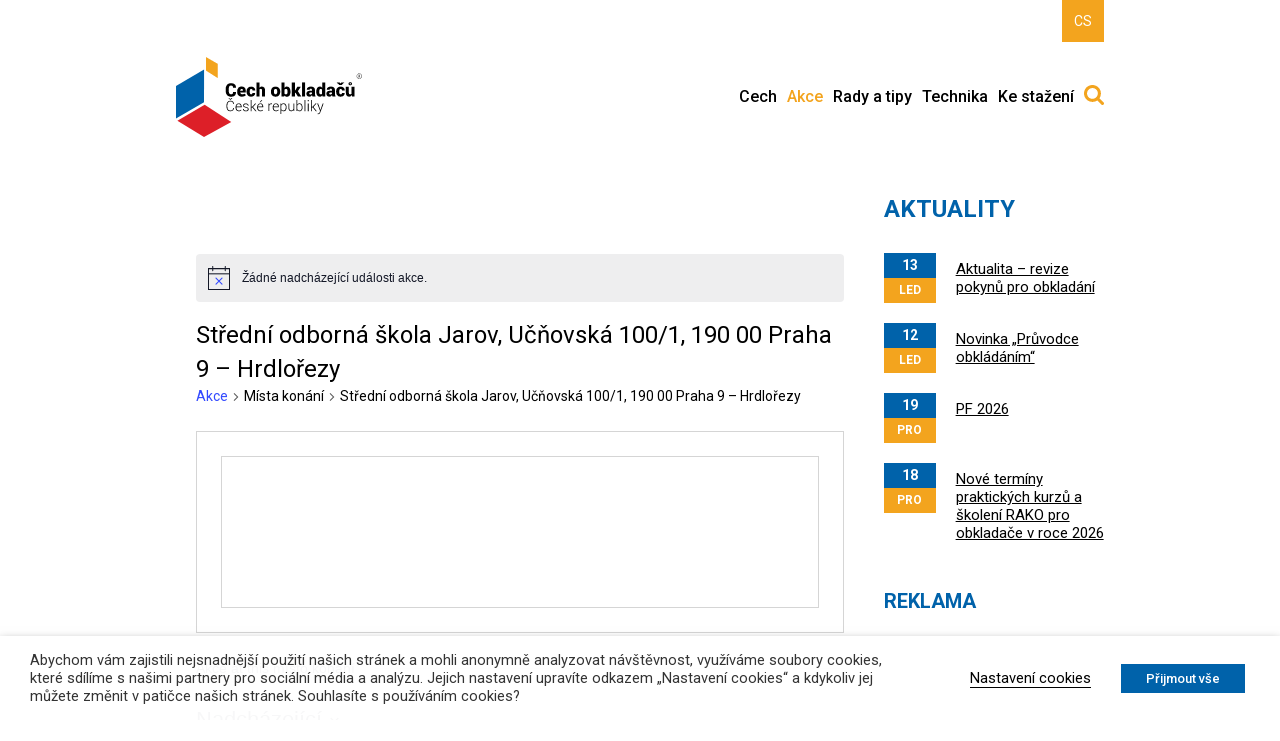

--- FILE ---
content_type: text/html; charset=UTF-8
request_url: https://www.cech-obkladacu.cz/misto-konani/stredni-odborna-skola-jarov-ucnovska-100-1-190-00-praha-9-hrdlorezy/
body_size: 17703
content:
<!DOCTYPE html><html class="single-body"><head><link media="all" href="https://www.cech-obkladacu.cz/files/cache/autoptimize/css/autoptimize_c47657230edaae8ab6a3a8d791d86ff2.css" rel="stylesheet"><link media="print" href="https://www.cech-obkladacu.cz/files/cache/autoptimize/css/autoptimize_f0730fc193a2e3ddf63ec085117a0dcb.css" rel="stylesheet"><title> Kalendář | Cech obkladačů</title><meta http-equiv="X-UA-Compatible" content="IE=edge" /><meta name="viewport" content="width=device-width, initial-scale=1.0"><link href="https://fonts.googleapis.com/css?family=Roboto:300,300i,400,400i,500,700,900&amp;subset=latin-ext" rel="stylesheet"> <script type="text/javascript" src="https://www.cech-obkladacu.cz/files/themes/cech/data/js/jquery-1.11.1.min.js"></script> <script type="text/javascript" src="https://www.cech-obkladacu.cz/files/themes/cech/data/js/swipe.min.js"></script> <script type="text/javascript" src="https://www.cech-obkladacu.cz/files/themes/cech/data/js/scripts.js"></script> <script type="text/javascript" src="https://www.cech-obkladacu.cz/files/themes/cech/data/js/slider.js"></script> <link rel="apple-touch-icon" sizes="180x180" href="https://www.cech-obkladacu.cz/files/themes/cech/fav/apple-touch-icon.png"><link rel="icon" type="image/png" sizes="32x32" href="https://www.cech-obkladacu.cz/files/themes/cech/fav/favicon-32x32.png"><link rel="icon" type="image/png" sizes="16x16" href="https://www.cech-obkladacu.cz/files/themes/cech/fav/favicon-16x16.png"><link rel="manifest" href="https://www.cech-obkladacu.cz/files/themes/cech/fav/site.webmanifest"><link rel="mask-icon" href="https://www.cech-obkladacu.cz/files/themes/cech/fav/safari-pinned-tab.svg" color="#0062aa"><meta name="msapplication-TileColor" content="#ffffff"><meta name="theme-color" content="#ffffff"><meta name='robots' content='index, follow, max-image-preview:large, max-snippet:-1, max-video-preview:-1' /><link rel="alternate" hreflang="cs" href="https://www.cech-obkladacu.cz/misto-konani/stredni-odborna-skola-jarov-ucnovska-100-1-190-00-praha-9-hrdlorezy/" /><link rel="alternate" hreflang="x-default" href="https://www.cech-obkladacu.cz/misto-konani/stredni-odborna-skola-jarov-ucnovska-100-1-190-00-praha-9-hrdlorezy/" /><link rel="canonical" href="https://www.cech-obkladacu.cz/misto-konani/stredni-odborna-skola-jarov-ucnovska-100-1-190-00-praha-9-hrdlorezy/" /><meta property="og:locale" content="cs_CZ" /><meta property="og:type" content="article" /><meta property="og:title" content="Střední odborná škola Jarov, Učňovská 100/1, 190 00 Praha 9 - Hrdlořezy | Cech obkladačů" /><meta property="og:url" content="https://www.cech-obkladacu.cz/misto-konani/stredni-odborna-skola-jarov-ucnovska-100-1-190-00-praha-9-hrdlorezy/" /><meta property="og:site_name" content="Cech obkladačů" /><meta name="twitter:card" content="summary_large_image" /> <script type="application/ld+json" class="yoast-schema-graph">{"@context":"https://schema.org","@graph":[{"@type":"WebPage","@id":"https://www.cech-obkladacu.cz/misto-konani/stredni-odborna-skola-jarov-ucnovska-100-1-190-00-praha-9-hrdlorezy/","url":"https://www.cech-obkladacu.cz/misto-konani/stredni-odborna-skola-jarov-ucnovska-100-1-190-00-praha-9-hrdlorezy/","name":"Střední odborná škola Jarov, Učňovská 100/1, 190 00 Praha 9 - Hrdlořezy | Cech obkladačů","isPartOf":{"@id":"https://www.cech-obkladacu.cz/#website"},"datePublished":"2020-01-09T14:31:11+00:00","dateModified":"2020-01-09T14:31:11+00:00","breadcrumb":{"@id":"https://www.cech-obkladacu.cz/misto-konani/stredni-odborna-skola-jarov-ucnovska-100-1-190-00-praha-9-hrdlorezy/#breadcrumb"},"inLanguage":"cs","potentialAction":[{"@type":"ReadAction","target":["https://www.cech-obkladacu.cz/misto-konani/stredni-odborna-skola-jarov-ucnovska-100-1-190-00-praha-9-hrdlorezy/"]}]},{"@type":"BreadcrumbList","@id":"https://www.cech-obkladacu.cz/misto-konani/stredni-odborna-skola-jarov-ucnovska-100-1-190-00-praha-9-hrdlorezy/#breadcrumb","itemListElement":[{"@type":"ListItem","position":1,"name":"Domů","item":"https://www.cech-obkladacu.cz/"},{"@type":"ListItem","position":2,"name":"Střední odborná škola Jarov, Učňovská 100/1, 190 00 Praha 9 &#8211; Hrdlořezy"}]},{"@type":"WebSite","@id":"https://www.cech-obkladacu.cz/#website","url":"https://www.cech-obkladacu.cz/","name":"Cech obkladačů","description":"","potentialAction":[{"@type":"SearchAction","target":{"@type":"EntryPoint","urlTemplate":"https://www.cech-obkladacu.cz/?s={search_term_string}"},"query-input":"required name=search_term_string"}],"inLanguage":"cs"},{"@type":"Event","name":"Profesionální školicí centrum RAKO v Horní Bříze &#8211; kurzy celý rok","description":"Společnost LASSELSBERGER pořádá celoročně praktická školení a workshopy pro obkladače, řemeslníky. V prostoru školicího centra jsou kóje, [&hellip;]","image":{"@type":"ImageObject","inLanguage":"cs","@id":"https://www.cech-obkladacu.cz/udalost/profesionalni-skolici-centrum-rako-v-horni-brize-kurzy-cely-rok/#primaryimage","url":"https://www.cech-obkladacu.cz/files/uploads/2025/03/HOB_kolaz.jpg","contentUrl":"https://www.cech-obkladacu.cz/files/uploads/2025/03/HOB_kolaz.jpg","width":1080,"height":1080},"url":"https://www.cech-obkladacu.cz/udalost/profesionalni-skolici-centrum-rako-v-horni-brize-kurzy-cely-rok/","eventAttendanceMode":"https://schema.org/OfflineEventAttendanceMode","eventStatus":"https://schema.org/EventScheduled","startDate":"2025-12-31T00:00:00+01:00","endDate":"2025-12-31T23:59:59+01:00","@id":"https://www.cech-obkladacu.cz/udalost/profesionalni-skolici-centrum-rako-v-horni-brize-kurzy-cely-rok/#event","mainEntityOfPage":{"@id":"https://www.cech-obkladacu.cz/misto-konani/stredni-odborna-skola-jarov-ucnovska-100-1-190-00-praha-9-hrdlorezy/"}}]}</script>  <script type="text/javascript">window._wpemojiSettings = {"baseUrl":"https:\/\/s.w.org\/images\/core\/emoji\/14.0.0\/72x72\/","ext":".png","svgUrl":"https:\/\/s.w.org\/images\/core\/emoji\/14.0.0\/svg\/","svgExt":".svg","source":{"concatemoji":"https:\/\/www.cech-obkladacu.cz\/wp-includes\/js\/wp-emoji-release.min.js?ver=d0d576d9eb030c0b412c444f7fa70d80"}};
/*! This file is auto-generated */
!function(i,n){var o,s,e;function c(e){try{var t={supportTests:e,timestamp:(new Date).valueOf()};sessionStorage.setItem(o,JSON.stringify(t))}catch(e){}}function p(e,t,n){e.clearRect(0,0,e.canvas.width,e.canvas.height),e.fillText(t,0,0);var t=new Uint32Array(e.getImageData(0,0,e.canvas.width,e.canvas.height).data),r=(e.clearRect(0,0,e.canvas.width,e.canvas.height),e.fillText(n,0,0),new Uint32Array(e.getImageData(0,0,e.canvas.width,e.canvas.height).data));return t.every(function(e,t){return e===r[t]})}function u(e,t,n){switch(t){case"flag":return n(e,"\ud83c\udff3\ufe0f\u200d\u26a7\ufe0f","\ud83c\udff3\ufe0f\u200b\u26a7\ufe0f")?!1:!n(e,"\ud83c\uddfa\ud83c\uddf3","\ud83c\uddfa\u200b\ud83c\uddf3")&&!n(e,"\ud83c\udff4\udb40\udc67\udb40\udc62\udb40\udc65\udb40\udc6e\udb40\udc67\udb40\udc7f","\ud83c\udff4\u200b\udb40\udc67\u200b\udb40\udc62\u200b\udb40\udc65\u200b\udb40\udc6e\u200b\udb40\udc67\u200b\udb40\udc7f");case"emoji":return!n(e,"\ud83e\udef1\ud83c\udffb\u200d\ud83e\udef2\ud83c\udfff","\ud83e\udef1\ud83c\udffb\u200b\ud83e\udef2\ud83c\udfff")}return!1}function f(e,t,n){var r="undefined"!=typeof WorkerGlobalScope&&self instanceof WorkerGlobalScope?new OffscreenCanvas(300,150):i.createElement("canvas"),a=r.getContext("2d",{willReadFrequently:!0}),o=(a.textBaseline="top",a.font="600 32px Arial",{});return e.forEach(function(e){o[e]=t(a,e,n)}),o}function t(e){var t=i.createElement("script");t.src=e,t.defer=!0,i.head.appendChild(t)}"undefined"!=typeof Promise&&(o="wpEmojiSettingsSupports",s=["flag","emoji"],n.supports={everything:!0,everythingExceptFlag:!0},e=new Promise(function(e){i.addEventListener("DOMContentLoaded",e,{once:!0})}),new Promise(function(t){var n=function(){try{var e=JSON.parse(sessionStorage.getItem(o));if("object"==typeof e&&"number"==typeof e.timestamp&&(new Date).valueOf()<e.timestamp+604800&&"object"==typeof e.supportTests)return e.supportTests}catch(e){}return null}();if(!n){if("undefined"!=typeof Worker&&"undefined"!=typeof OffscreenCanvas&&"undefined"!=typeof URL&&URL.createObjectURL&&"undefined"!=typeof Blob)try{var e="postMessage("+f.toString()+"("+[JSON.stringify(s),u.toString(),p.toString()].join(",")+"));",r=new Blob([e],{type:"text/javascript"}),a=new Worker(URL.createObjectURL(r),{name:"wpTestEmojiSupports"});return void(a.onmessage=function(e){c(n=e.data),a.terminate(),t(n)})}catch(e){}c(n=f(s,u,p))}t(n)}).then(function(e){for(var t in e)n.supports[t]=e[t],n.supports.everything=n.supports.everything&&n.supports[t],"flag"!==t&&(n.supports.everythingExceptFlag=n.supports.everythingExceptFlag&&n.supports[t]);n.supports.everythingExceptFlag=n.supports.everythingExceptFlag&&!n.supports.flag,n.DOMReady=!1,n.readyCallback=function(){n.DOMReady=!0}}).then(function(){return e}).then(function(){var e;n.supports.everything||(n.readyCallback(),(e=n.source||{}).concatemoji?t(e.concatemoji):e.wpemoji&&e.twemoji&&(t(e.twemoji),t(e.wpemoji)))}))}((window,document),window._wpemojiSettings);</script> <style id='wp-emoji-styles-inline-css' type='text/css'>img.wp-smiley, img.emoji {
		display: inline !important;
		border: none !important;
		box-shadow: none !important;
		height: 1em !important;
		width: 1em !important;
		margin: 0 0.07em !important;
		vertical-align: -0.1em !important;
		background: none !important;
		padding: 0 !important;
	}</style><style id='classic-theme-styles-inline-css' type='text/css'>/*! This file is auto-generated */
.wp-block-button__link{color:#fff;background-color:#32373c;border-radius:9999px;box-shadow:none;text-decoration:none;padding:calc(.667em + 2px) calc(1.333em + 2px);font-size:1.125em}.wp-block-file__button{background:#32373c;color:#fff;text-decoration:none}</style><style id='global-styles-inline-css' type='text/css'>body{--wp--preset--color--black: #000000;--wp--preset--color--cyan-bluish-gray: #abb8c3;--wp--preset--color--white: #ffffff;--wp--preset--color--pale-pink: #f78da7;--wp--preset--color--vivid-red: #cf2e2e;--wp--preset--color--luminous-vivid-orange: #ff6900;--wp--preset--color--luminous-vivid-amber: #fcb900;--wp--preset--color--light-green-cyan: #7bdcb5;--wp--preset--color--vivid-green-cyan: #00d084;--wp--preset--color--pale-cyan-blue: #8ed1fc;--wp--preset--color--vivid-cyan-blue: #0693e3;--wp--preset--color--vivid-purple: #9b51e0;--wp--preset--gradient--vivid-cyan-blue-to-vivid-purple: linear-gradient(135deg,rgba(6,147,227,1) 0%,rgb(155,81,224) 100%);--wp--preset--gradient--light-green-cyan-to-vivid-green-cyan: linear-gradient(135deg,rgb(122,220,180) 0%,rgb(0,208,130) 100%);--wp--preset--gradient--luminous-vivid-amber-to-luminous-vivid-orange: linear-gradient(135deg,rgba(252,185,0,1) 0%,rgba(255,105,0,1) 100%);--wp--preset--gradient--luminous-vivid-orange-to-vivid-red: linear-gradient(135deg,rgba(255,105,0,1) 0%,rgb(207,46,46) 100%);--wp--preset--gradient--very-light-gray-to-cyan-bluish-gray: linear-gradient(135deg,rgb(238,238,238) 0%,rgb(169,184,195) 100%);--wp--preset--gradient--cool-to-warm-spectrum: linear-gradient(135deg,rgb(74,234,220) 0%,rgb(151,120,209) 20%,rgb(207,42,186) 40%,rgb(238,44,130) 60%,rgb(251,105,98) 80%,rgb(254,248,76) 100%);--wp--preset--gradient--blush-light-purple: linear-gradient(135deg,rgb(255,206,236) 0%,rgb(152,150,240) 100%);--wp--preset--gradient--blush-bordeaux: linear-gradient(135deg,rgb(254,205,165) 0%,rgb(254,45,45) 50%,rgb(107,0,62) 100%);--wp--preset--gradient--luminous-dusk: linear-gradient(135deg,rgb(255,203,112) 0%,rgb(199,81,192) 50%,rgb(65,88,208) 100%);--wp--preset--gradient--pale-ocean: linear-gradient(135deg,rgb(255,245,203) 0%,rgb(182,227,212) 50%,rgb(51,167,181) 100%);--wp--preset--gradient--electric-grass: linear-gradient(135deg,rgb(202,248,128) 0%,rgb(113,206,126) 100%);--wp--preset--gradient--midnight: linear-gradient(135deg,rgb(2,3,129) 0%,rgb(40,116,252) 100%);--wp--preset--font-size--small: 13px;--wp--preset--font-size--medium: 20px;--wp--preset--font-size--large: 36px;--wp--preset--font-size--x-large: 42px;--wp--preset--spacing--20: 0.44rem;--wp--preset--spacing--30: 0.67rem;--wp--preset--spacing--40: 1rem;--wp--preset--spacing--50: 1.5rem;--wp--preset--spacing--60: 2.25rem;--wp--preset--spacing--70: 3.38rem;--wp--preset--spacing--80: 5.06rem;--wp--preset--shadow--natural: 6px 6px 9px rgba(0, 0, 0, 0.2);--wp--preset--shadow--deep: 12px 12px 50px rgba(0, 0, 0, 0.4);--wp--preset--shadow--sharp: 6px 6px 0px rgba(0, 0, 0, 0.2);--wp--preset--shadow--outlined: 6px 6px 0px -3px rgba(255, 255, 255, 1), 6px 6px rgba(0, 0, 0, 1);--wp--preset--shadow--crisp: 6px 6px 0px rgba(0, 0, 0, 1);}:where(.is-layout-flex){gap: 0.5em;}:where(.is-layout-grid){gap: 0.5em;}body .is-layout-flow > .alignleft{float: left;margin-inline-start: 0;margin-inline-end: 2em;}body .is-layout-flow > .alignright{float: right;margin-inline-start: 2em;margin-inline-end: 0;}body .is-layout-flow > .aligncenter{margin-left: auto !important;margin-right: auto !important;}body .is-layout-constrained > .alignleft{float: left;margin-inline-start: 0;margin-inline-end: 2em;}body .is-layout-constrained > .alignright{float: right;margin-inline-start: 2em;margin-inline-end: 0;}body .is-layout-constrained > .aligncenter{margin-left: auto !important;margin-right: auto !important;}body .is-layout-constrained > :where(:not(.alignleft):not(.alignright):not(.alignfull)){max-width: var(--wp--style--global--content-size);margin-left: auto !important;margin-right: auto !important;}body .is-layout-constrained > .alignwide{max-width: var(--wp--style--global--wide-size);}body .is-layout-flex{display: flex;}body .is-layout-flex{flex-wrap: wrap;align-items: center;}body .is-layout-flex > *{margin: 0;}body .is-layout-grid{display: grid;}body .is-layout-grid > *{margin: 0;}:where(.wp-block-columns.is-layout-flex){gap: 2em;}:where(.wp-block-columns.is-layout-grid){gap: 2em;}:where(.wp-block-post-template.is-layout-flex){gap: 1.25em;}:where(.wp-block-post-template.is-layout-grid){gap: 1.25em;}.has-black-color{color: var(--wp--preset--color--black) !important;}.has-cyan-bluish-gray-color{color: var(--wp--preset--color--cyan-bluish-gray) !important;}.has-white-color{color: var(--wp--preset--color--white) !important;}.has-pale-pink-color{color: var(--wp--preset--color--pale-pink) !important;}.has-vivid-red-color{color: var(--wp--preset--color--vivid-red) !important;}.has-luminous-vivid-orange-color{color: var(--wp--preset--color--luminous-vivid-orange) !important;}.has-luminous-vivid-amber-color{color: var(--wp--preset--color--luminous-vivid-amber) !important;}.has-light-green-cyan-color{color: var(--wp--preset--color--light-green-cyan) !important;}.has-vivid-green-cyan-color{color: var(--wp--preset--color--vivid-green-cyan) !important;}.has-pale-cyan-blue-color{color: var(--wp--preset--color--pale-cyan-blue) !important;}.has-vivid-cyan-blue-color{color: var(--wp--preset--color--vivid-cyan-blue) !important;}.has-vivid-purple-color{color: var(--wp--preset--color--vivid-purple) !important;}.has-black-background-color{background-color: var(--wp--preset--color--black) !important;}.has-cyan-bluish-gray-background-color{background-color: var(--wp--preset--color--cyan-bluish-gray) !important;}.has-white-background-color{background-color: var(--wp--preset--color--white) !important;}.has-pale-pink-background-color{background-color: var(--wp--preset--color--pale-pink) !important;}.has-vivid-red-background-color{background-color: var(--wp--preset--color--vivid-red) !important;}.has-luminous-vivid-orange-background-color{background-color: var(--wp--preset--color--luminous-vivid-orange) !important;}.has-luminous-vivid-amber-background-color{background-color: var(--wp--preset--color--luminous-vivid-amber) !important;}.has-light-green-cyan-background-color{background-color: var(--wp--preset--color--light-green-cyan) !important;}.has-vivid-green-cyan-background-color{background-color: var(--wp--preset--color--vivid-green-cyan) !important;}.has-pale-cyan-blue-background-color{background-color: var(--wp--preset--color--pale-cyan-blue) !important;}.has-vivid-cyan-blue-background-color{background-color: var(--wp--preset--color--vivid-cyan-blue) !important;}.has-vivid-purple-background-color{background-color: var(--wp--preset--color--vivid-purple) !important;}.has-black-border-color{border-color: var(--wp--preset--color--black) !important;}.has-cyan-bluish-gray-border-color{border-color: var(--wp--preset--color--cyan-bluish-gray) !important;}.has-white-border-color{border-color: var(--wp--preset--color--white) !important;}.has-pale-pink-border-color{border-color: var(--wp--preset--color--pale-pink) !important;}.has-vivid-red-border-color{border-color: var(--wp--preset--color--vivid-red) !important;}.has-luminous-vivid-orange-border-color{border-color: var(--wp--preset--color--luminous-vivid-orange) !important;}.has-luminous-vivid-amber-border-color{border-color: var(--wp--preset--color--luminous-vivid-amber) !important;}.has-light-green-cyan-border-color{border-color: var(--wp--preset--color--light-green-cyan) !important;}.has-vivid-green-cyan-border-color{border-color: var(--wp--preset--color--vivid-green-cyan) !important;}.has-pale-cyan-blue-border-color{border-color: var(--wp--preset--color--pale-cyan-blue) !important;}.has-vivid-cyan-blue-border-color{border-color: var(--wp--preset--color--vivid-cyan-blue) !important;}.has-vivid-purple-border-color{border-color: var(--wp--preset--color--vivid-purple) !important;}.has-vivid-cyan-blue-to-vivid-purple-gradient-background{background: var(--wp--preset--gradient--vivid-cyan-blue-to-vivid-purple) !important;}.has-light-green-cyan-to-vivid-green-cyan-gradient-background{background: var(--wp--preset--gradient--light-green-cyan-to-vivid-green-cyan) !important;}.has-luminous-vivid-amber-to-luminous-vivid-orange-gradient-background{background: var(--wp--preset--gradient--luminous-vivid-amber-to-luminous-vivid-orange) !important;}.has-luminous-vivid-orange-to-vivid-red-gradient-background{background: var(--wp--preset--gradient--luminous-vivid-orange-to-vivid-red) !important;}.has-very-light-gray-to-cyan-bluish-gray-gradient-background{background: var(--wp--preset--gradient--very-light-gray-to-cyan-bluish-gray) !important;}.has-cool-to-warm-spectrum-gradient-background{background: var(--wp--preset--gradient--cool-to-warm-spectrum) !important;}.has-blush-light-purple-gradient-background{background: var(--wp--preset--gradient--blush-light-purple) !important;}.has-blush-bordeaux-gradient-background{background: var(--wp--preset--gradient--blush-bordeaux) !important;}.has-luminous-dusk-gradient-background{background: var(--wp--preset--gradient--luminous-dusk) !important;}.has-pale-ocean-gradient-background{background: var(--wp--preset--gradient--pale-ocean) !important;}.has-electric-grass-gradient-background{background: var(--wp--preset--gradient--electric-grass) !important;}.has-midnight-gradient-background{background: var(--wp--preset--gradient--midnight) !important;}.has-small-font-size{font-size: var(--wp--preset--font-size--small) !important;}.has-medium-font-size{font-size: var(--wp--preset--font-size--medium) !important;}.has-large-font-size{font-size: var(--wp--preset--font-size--large) !important;}.has-x-large-font-size{font-size: var(--wp--preset--font-size--x-large) !important;}
.wp-block-navigation a:where(:not(.wp-element-button)){color: inherit;}
:where(.wp-block-post-template.is-layout-flex){gap: 1.25em;}:where(.wp-block-post-template.is-layout-grid){gap: 1.25em;}
:where(.wp-block-columns.is-layout-flex){gap: 2em;}:where(.wp-block-columns.is-layout-grid){gap: 2em;}
.wp-block-pullquote{font-size: 1.5em;line-height: 1.6;}</style><style id='cookie-law-info-gdpr-inline-css' type='text/css'>.cli-modal-content, .cli-tab-content { background-color: #ffffff; }.cli-privacy-content-text, .cli-modal .cli-modal-dialog, .cli-tab-container p, a.cli-privacy-readmore { color: #000000; }.cli-tab-header { background-color: #f2f2f2; }.cli-tab-header, .cli-tab-header a.cli-nav-link,span.cli-necessary-caption,.cli-switch .cli-slider:after { color: #000000; }.cli-switch .cli-slider:before { background-color: #ffffff; }.cli-switch input:checked + .cli-slider:before { background-color: #ffffff; }.cli-switch .cli-slider { background-color: #e3e1e8; }.cli-switch input:checked + .cli-slider { background-color: #28a745; }.cli-modal-close svg { fill: #000000; }.cli-tab-footer .wt-cli-privacy-accept-all-btn { background-color: #00acad; color: #ffffff}.cli-tab-footer .wt-cli-privacy-accept-btn { background-color: #00acad; color: #ffffff}.cli-tab-header a:before{ border-right: 1px solid #000000; border-bottom: 1px solid #000000; }</style> <script type="text/javascript" src="https://www.cech-obkladacu.cz/wp-includes/js/jquery/jquery.min.js?ver=3.7.1" id="jquery-core-js"></script> <script type="text/javascript" src="https://www.cech-obkladacu.cz/wp-includes/js/jquery/jquery-migrate.min.js?ver=3.4.1" id="jquery-migrate-js"></script> <script type="text/javascript" src="https://www.cech-obkladacu.cz/files/plugins/the-events-calendar/common/src/resources/js/tribe-common.min.js?ver=5.1.13.1" id="tribe-common-js"></script> <script type="text/javascript" src="https://www.cech-obkladacu.cz/files/plugins/the-events-calendar/src/resources/js/views/breakpoints.min.js?ver=6.2.6.1" id="tribe-events-views-v2-breakpoints-js"></script> <script type="text/javascript" id="cookie-law-info-js-extra">var Cli_Data = {"nn_cookie_ids":["fr","YSC","VISITOR_INFO1_LIVE","yt-remote-device-id","yt-remote-connected-devices","CONSENT","sb","viewed_cookie_policy"],"non_necessary_cookies":{"nezbytne-cookies":["cookielawinfo-checkbox-performance","cookielawinfo-checkbox-analytics","cookielawinfo-checkbox-advertisement","cookielawinfo-checkbox-others","viewed_cookie_policy","cookielawinfo-checkbox-necessary","cookielawinfo-checkbox-functional"],"analyticke-cookies":["CONSENT"],"funkcni-cookies":["sb"],"reklamni-cookies":["fr","YSC","VISITOR_INFO1_LIVE","yt-remote-device-id","yt-remote-connected-devices"]},"cookielist":{"nezbytne-cookies":{"id":23,"status":true,"priority":4,"title":"Nezbytn\u00e9 cookies","strict":false,"default_state":true,"ccpa_optout":false,"loadonstart":true},"analyticke-cookies":{"id":26,"status":true,"priority":3,"title":"Analytick\u00e9 cookies","strict":false,"default_state":false,"ccpa_optout":false,"loadonstart":false},"funkcni-cookies":{"id":24,"status":true,"priority":2,"title":"Funk\u010dn\u00ed cookies","strict":false,"default_state":false,"ccpa_optout":false,"loadonstart":false},"reklamni-cookies":{"id":27,"status":true,"priority":1,"title":"Reklamn\u00ed cookies","strict":false,"default_state":false,"ccpa_optout":false,"loadonstart":false}},"ajax_url":"https:\/\/www.cech-obkladacu.cz\/wp-admin\/admin-ajax.php","current_lang":"cs","security":"572f7716b4","eu_countries":["GB"],"geoIP":"disabled","use_custom_geolocation_api":"","custom_geolocation_api":"https:\/\/geoip.cookieyes.com\/geoip\/checker\/result.php","consentVersion":"1","strictlyEnabled":["necessary","obligatoire"],"cookieDomain":"","privacy_length":"250","ccpaEnabled":"","ccpaRegionBased":"","ccpaBarEnabled":"","ccpaType":"gdpr","triggerDomRefresh":"","secure_cookies":""};
var log_object = {"ajax_url":"https:\/\/www.cech-obkladacu.cz\/wp-admin\/admin-ajax.php"};</script> <script type="text/javascript" src="https://www.cech-obkladacu.cz/files/plugins/webtoffee-gdpr-cookie-consent/public/js/cookie-law-info-public.js?ver=2.3.7" id="cookie-law-info-js"></script> <link rel="https://api.w.org/" href="https://www.cech-obkladacu.cz/wp-json/" /><link rel="alternate" type="application/json" href="https://www.cech-obkladacu.cz/wp-json/wp/v2/tribe_venue/3219" /><link rel="EditURI" type="application/rsd+xml" title="RSD" href="https://www.cech-obkladacu.cz/xmlrpc.php?rsd" /><link rel='shortlink' href='https://www.cech-obkladacu.cz/?p=3219' /><link rel="alternate" type="application/json+oembed" href="https://www.cech-obkladacu.cz/wp-json/oembed/1.0/embed?url=https%3A%2F%2Fwww.cech-obkladacu.cz%2Fmisto-konani%2Fstredni-odborna-skola-jarov-ucnovska-100-1-190-00-praha-9-hrdlorezy%2F" /><link rel="alternate" type="text/xml+oembed" href="https://www.cech-obkladacu.cz/wp-json/oembed/1.0/embed?url=https%3A%2F%2Fwww.cech-obkladacu.cz%2Fmisto-konani%2Fstredni-odborna-skola-jarov-ucnovska-100-1-190-00-praha-9-hrdlorezy%2F&#038;format=xml" /><meta name="generator" content="WPML ver:4.6.7 stt:9;" /> <style type="text/css" media="screen">.g { margin:0px; padding:0px; overflow:hidden; line-height:1; zoom:1; }
	.g img { height:auto; }
	.g-col { position:relative; float:left; }
	.g-col:first-child { margin-left: 0; }
	.g-col:last-child { margin-right: 0; }
	@media only screen and (max-width: 480px) {
		.g-col, .g-dyn, .g-single { width:100%; margin-left:0; margin-right:0; }
	}</style><meta name="tec-api-version" content="v1"><meta name="tec-api-origin" content="https://www.cech-obkladacu.cz"><link rel="alternate" href="https://www.cech-obkladacu.cz/wp-json/tribe/events/v1/events/?venue=3219" /><style type="text/css">html, .html {
                margin-top: 0 !important;
            }
            
            .calendar-body .calendar-menu-item > a {
                 color: #f3a41e !important;
             }
             .post-body .posts-menu-item > a {
                 color: #f3a41e !important;
             }</style></head><body class="calendar-body"><div id="fb-root"></div> <script type="text/plain" data-cli-class="cli-blocker-script" data-cli-label="Facebook Pixel"  data-cli-script-type="analyticke-cookies" data-cli-block="true" data-cli-block-if-ccpa-optout="false" data-cli-element-position="body">(function (d, s, id) {
                var js, fjs = d.getElementsByTagName(s)[0];
                if (d.getElementById(id))
                    return;
                js = d.createElement(s);
                js.id = id;
                js.src = 'https://connect.facebook.net/en_US/sdk.js#xfbml=1&version=v2.12';
                fjs.parentNode.insertBefore(js, fjs);
            }(document, 'script', 'facebook-jssdk'));</script> <h1 class="screenReaderElement"></h1><header class="header"><div class="header-topbar"><div class="container"><div class="header-langs"> <a href="/" class="active">CS</a></div><div class="header-social"></div></div></div><div class="header-mainbar"><div class="container"> <a href="https://www.cech-obkladacu.cz/" title="Domů"
 class="header-logo"> </a><div class="header-nav"> <button class="menu-burger">Zobrazit menu</button><nav aria-label="Hlavní navigace" role="navigation"><h2 class="screenReaderElement"> Hlavní navigace</h2><div class="menu-hlavni-menu-container"><ul id="menu-hlavni-menu" class="menu"><li id="menu-item-42" class="menu-item menu-item-type-post_type menu-item-object-page menu-item-home menu-item-has-children menu-item-42"><a href="https://www.cech-obkladacu.cz/">Cech</a><ul class="sub-menu"><li id="menu-item-2348" class="menu-item menu-item-type-post_type menu-item-object-page menu-item-has-children menu-item-2348"><a href="https://www.cech-obkladacu.cz/cech-obkladacu/o-nas/">O nás</a><ul class="sub-menu"><li id="menu-item-147" class="menu-item menu-item-type-post_type menu-item-object-page menu-item-147"><a href="https://www.cech-obkladacu.cz/cech-obkladacu/o-nas/o-cechu/">O cechu</a></li><li id="menu-item-702" class="menu-item menu-item-type-post_type menu-item-object-page menu-item-702"><a href="https://www.cech-obkladacu.cz/cech-obkladacu/o-nas/predstavenstvo/">Představenstvo</a></li><li id="menu-item-688" class="menu-item menu-item-type-post_type menu-item-object-page menu-item-688"><a href="https://www.cech-obkladacu.cz/cech-obkladacu/o-nas/kontakt/">Kontakt</a></li><li id="menu-item-704" class="menu-item menu-item-type-post_type menu-item-object-page menu-item-704"><a href="https://www.cech-obkladacu.cz/cech-obkladacu/o-nas/programove-prohlaseni-2015-2020/">Úkoly na rok 2024 a další období</a></li><li id="menu-item-41" class="menu-item menu-item-type-post_type menu-item-object-page menu-item-41"><a href="https://www.cech-obkladacu.cz/cech-obkladacu/o-nas/clenove/">Členové</a></li><li id="menu-item-5970" class="menu-item menu-item-type-post_type menu-item-object-page menu-item-5970"><a href="https://www.cech-obkladacu.cz/cech-obkladacu/o-nas/udrzitelnost/">Udržitelnost</a></li></ul></li><li id="menu-item-2351" class="menu-item menu-item-type-post_type menu-item-object-page menu-item-has-children menu-item-2351"><a href="https://www.cech-obkladacu.cz/cech-obkladacu/clenstvi/">Členství</a><ul class="sub-menu"><li id="menu-item-700" class="menu-item menu-item-type-post_type menu-item-object-page menu-item-700"><a href="https://www.cech-obkladacu.cz/cech-obkladacu/clenstvi/clenske-prispevky/">Členské příspěvky</a></li><li id="menu-item-703" class="menu-item menu-item-type-post_type menu-item-object-page menu-item-703"><a href="https://www.cech-obkladacu.cz/cech-obkladacu/clenstvi/prihlaska/">Přihláška</a></li></ul></li><li id="menu-item-146" class="menu-item menu-item-type-post_type menu-item-object-page menu-item-146"><a href="https://www.cech-obkladacu.cz/cech-obkladacu/partneri/">Partneři</a></li><li id="menu-item-2803" class="menu-item menu-item-type-post_type menu-item-object-page menu-item-2803"><a href="https://www.cech-obkladacu.cz/cech-obkladacu/osvedceni-kvality-podnikani/">Osvědčení kvality podnikání</a></li></ul></li><li id="menu-item-48" class="calendar-menu-item menu-item menu-item-type-custom menu-item-object-custom menu-item-has-children menu-item-48"><a href="https://www.cech-obkladacu.cz/akce/seznam/">Akce</a><ul class="sub-menu"><li id="menu-item-2381" class="menu-item menu-item-type-post_type menu-item-object-page menu-item-has-children menu-item-2381"><a href="https://www.cech-obkladacu.cz/souteze/">Soutěže</a><ul class="sub-menu"><li id="menu-item-2382" class="menu-item menu-item-type-post_type menu-item-object-page menu-item-2382"><a href="https://www.cech-obkladacu.cz/souteze/obkladacska-nadeje/">Obkladačská naděje</a></li><li id="menu-item-5564" class="menu-item menu-item-type-post_type menu-item-object-page menu-item-5564"><a href="https://www.cech-obkladacu.cz/souteze/cesky-narodni-tym-obkladacu/">Český národní tým obkladačů</a></li><li id="menu-item-699" class="menu-item menu-item-type-post_type menu-item-object-page menu-item-699"><a href="https://www.cech-obkladacu.cz/archiv/bowlingovy-sampionat/">Bowlingový šampionát</a></li></ul></li><li id="menu-item-2380" class="menu-item menu-item-type-post_type menu-item-object-page menu-item-has-children menu-item-2380"><a href="https://www.cech-obkladacu.cz/archiv/">Archiv</a><ul class="sub-menu"><li id="menu-item-2387" class="menu-item menu-item-type-post_type menu-item-object-page menu-item-2387"><a href="https://www.cech-obkladacu.cz/archiv/clanky/">Články</a></li></ul></li></ul></li><li id="menu-item-2384" class="menu-item menu-item-type-post_type menu-item-object-page menu-item-has-children menu-item-2384"><a href="https://www.cech-obkladacu.cz/informace/">Rady a tipy</a><ul class="sub-menu"><li id="menu-item-691" class="menu-item menu-item-type-post_type menu-item-object-page menu-item-691"><a href="https://www.cech-obkladacu.cz/informace/desatero-obkladace/">Desatero obkladače</a></li><li id="menu-item-698" class="menu-item menu-item-type-post_type menu-item-object-page menu-item-698"><a href="https://www.cech-obkladacu.cz/informace/znaceni-lepicich-hmot/">Označení lepících hmot</a></li><li id="menu-item-697" class="menu-item menu-item-type-post_type menu-item-object-page menu-item-697"><a href="https://www.cech-obkladacu.cz/informace/oznaceni-keramickych-obkladu/">Označení keramických obkladů a dlažeb</a></li><li id="menu-item-696" class="menu-item menu-item-type-post_type menu-item-object-page menu-item-696"><a href="https://www.cech-obkladacu.cz/informace/oznaceni-sparovacich-hmot/">Označení spárovacích hmot</a></li></ul></li><li id="menu-item-3606" class="menu-item menu-item-type-post_type menu-item-object-page menu-item-has-children menu-item-3606"><a href="https://www.cech-obkladacu.cz/technika/">Technika</a><ul class="sub-menu"><li id="menu-item-3607" class="menu-item menu-item-type-post_type menu-item-object-page menu-item-3607"><a href="https://www.cech-obkladacu.cz/technika/informace-pro-verejnost/">Informace pro veřejnost</a></li><li id="menu-item-3608" class="menu-item menu-item-type-post_type menu-item-object-page menu-item-3608"><a href="https://www.cech-obkladacu.cz/technika/evropska-technicka-prohlaseni/">Evropská technická prohlášení</a></li><li id="menu-item-3609" class="menu-item menu-item-type-post_type menu-item-object-page menu-item-has-children menu-item-3609"><a href="https://www.cech-obkladacu.cz/technika/technicke-pokyny-pro-obkladace/">Technické pokyny pro obkladače + ceník</a><ul class="sub-menu"><li id="menu-item-4622" class="menu-item menu-item-type-post_type menu-item-object-page menu-item-4622"><a href="https://www.cech-obkladacu.cz/uzavrena-sekce-pro-cleny-cechu/">Uzavřená sekce pro členy Cechu</a></li></ul></li><li id="menu-item-3610" class="menu-item menu-item-type-post_type menu-item-object-page menu-item-3610"><a href="https://www.cech-obkladacu.cz/technika/spoty-spravne-praxe/">Doporučujeme</a></li></ul></li><li id="menu-item-2369" class="menu-item menu-item-type-post_type menu-item-object-page menu-item-has-children menu-item-2369"><a href="https://www.cech-obkladacu.cz/ke-stazeni/">Ke stažení</a><ul class="sub-menu"><li id="menu-item-695" class="menu-item menu-item-type-post_type menu-item-object-page menu-item-695"><a href="https://www.cech-obkladacu.cz/ke-stazeni/technicke-normy/">Technické normy</a></li><li id="menu-item-2360" class="menu-item menu-item-type-post_type menu-item-object-page menu-item-2360"><a href="https://www.cech-obkladacu.cz/ke-stazeni/produktove-katalogy/">Produktové katalogy</a></li></ul></li></ul></div></nav><div class="header-search"> <span></span><form  class="main-search" role="search" method="get" id="searchform" action="https://www.cech-obkladacu.cz/"> <input type="text" value=""  placeholder="Hledat..."  name="s" id="s"> <button type="submit" id="searchsubmit">Hledat</button></form></div></div></div></div></header><main role="main"><section class="main-events"><div class="container"><div class="main-events-left"><h2></h2> <script>document.head.insertAdjacentHTML( 'beforeend', '<meta name="robots" id="tec_noindex" content="noindex, follow" />' );</script> <div
 class="tribe-common tribe-events tribe-events-view tribe-events-view--venue tribe-events-view--list tribe-events-pro" 	data-js="tribe-events-view"
 data-view-rest-url="https://www.cech-obkladacu.cz/wp-json/tribe/views/v2/html"
 data-view-rest-method="POST"
 data-view-manage-url="1"
 data-view-breakpoint-pointer="866d98d2-c63b-4416-acd1-a311c6bbbf40"
 ><div class="tribe-common-l-container tribe-events-l-container"><div
 class="tribe-events-view-loader tribe-common-a11y-hidden"
 role="alert"
 aria-live="polite"
> <span class="tribe-events-view-loader__text tribe-common-a11y-visual-hide"> Načítání zobrazení. </span><div class="tribe-events-view-loader__dots tribe-common-c-loader"> <svg  class="tribe-common-c-svgicon tribe-common-c-svgicon--dot tribe-common-c-loader__dot tribe-common-c-loader__dot--first"  viewBox="0 0 15 15" xmlns="http://www.w3.org/2000/svg"><circle cx="7.5" cy="7.5" r="7.5"/></svg> <svg  class="tribe-common-c-svgicon tribe-common-c-svgicon--dot tribe-common-c-loader__dot tribe-common-c-loader__dot--second"  viewBox="0 0 15 15" xmlns="http://www.w3.org/2000/svg"><circle cx="7.5" cy="7.5" r="7.5"/></svg> <svg  class="tribe-common-c-svgicon tribe-common-c-svgicon--dot tribe-common-c-loader__dot tribe-common-c-loader__dot--third"  viewBox="0 0 15 15" xmlns="http://www.w3.org/2000/svg"><circle cx="7.5" cy="7.5" r="7.5"/></svg></div></div> <script data-js="tribe-events-view-data" type="application/json">{"slug":"venue","prev_url":"https:\/\/www.cech-obkladacu.cz\/m\u00edsto kon\u00e1n\u00ed\/stredni-odborna-skola-jarov-ucnovska-100-1-190-00-praha-9-hrdlorezy\/?eventDisplay=past","next_url":"","view_class":"Tribe\\Events\\Pro\\Views\\V2\\Views\\Venue_View","view_slug":"venue","view_label":"Venue","lookup_folders":{"plugin":{"id":"plugin","priority":20,"path":"\/plugins\/the-events-calendar\/src\/views\/v2"},"events-pro":{"id":"events-pro","namespace":"events-pro","priority":25,"path":"\/plugins\/events-calendar-pro\/src\/views\/v2"},"common":{"id":"common","priority":100,"path":"\/plugins\/the-events-calendar\/common\/src\/views\/v2"}},"title":"St\u0159edn\u00ed odborn\u00e1 \u0161kola Jarov, U\u010d\u0148ovsk\u00e1 100\/1, 190 00 Praha 9 - Hrdlo\u0159ezy | Cech obklada\u010d\u016f","events":[],"url":"https:\/\/www.cech-obkladacu.cz\/m\u00edsto kon\u00e1n\u00ed\/stredni-odborna-skola-jarov-ucnovska-100-1-190-00-praha-9-hrdlorezy\/","url_event_date":false,"bar":{"keyword":"","date":""},"today":"2026-01-22 00:00:00","now":"2026-01-22 10:33:08","rest_url":"https:\/\/www.cech-obkladacu.cz\/wp-json\/tribe\/views\/v2\/html","rest_method":"POST","rest_nonce":"","should_manage_url":true,"today_url":"https:\/\/www.cech-obkladacu.cz\/m\u00edsto kon\u00e1n\u00ed\/stredni-odborna-skola-jarov-ucnovska-100-1-190-00-praha-9-hrdlorezy\/","today_title":"Kliknut\u00edm vyberete dne\u0161n\u00ed datum","today_label":"Dnes","prev_label":"","next_label":"","date_formats":{"compact":"Y-m-d","month_and_year_compact":"Y-m","month_and_year":"F Y","time_range_separator":" - ","date_time_separator":" - "},"messages":{"notice":["\u017d\u00e1dn\u00e9 nadch\u00e1zej\u00edc\u00ed ud\u00e1losti akce."]},"start_of_week":"1","header_title":"St\u0159edn\u00ed odborn\u00e1 \u0161kola Jarov, U\u010d\u0148ovsk\u00e1 100\/1, 190 00 Praha 9 &#8211; Hrdlo\u0159ezy","header_title_element":"h1","content_title":"Akce at this m\u00edsto kon\u00e1n\u00ed","breadcrumbs":[{"link":"https:\/\/www.cech-obkladacu.cz\/akce\/","label":"Akce"},{"link":"","label":"M\u00edsta kon\u00e1n\u00ed"},{"link":"","label":"St\u0159edn\u00ed odborn\u00e1 \u0161kola Jarov, U\u010d\u0148ovsk\u00e1 100\/1, 190 00 Praha 9 &#8211; Hrdlo\u0159ezy"}],"before_events":"","after_events":"\n<!--\nTento kalend\u00e1\u0159 pou\u017e\u00edv\u00e1 plugin The Events Calendar.\nhttp:\/\/evnt.is\/18wn\n-->\n","display_events_bar":false,"disable_event_search":false,"live_refresh":true,"ical":{"display_link":true,"link":{"url":"https:\/\/www.cech-obkladacu.cz\/m\u00edsto%20kon\u00e1n\u00ed\/stredni-odborna-skola-jarov-ucnovska-100-1-190-00-praha-9-hrdlorezy\/?ical=1","text":"Export Akce","title":"Pro sd\u00edlen\u00ed kalend\u00e1\u0159ov\u00fdch dat v aplikaci Kalend\u00e1\u0159 Google, Apple iCal nebo jin\u00e9 kompatibiln\u00ed"}},"container_classes":["tribe-common","tribe-events","tribe-events-view","tribe-events-view--venue","tribe-events-view--list","tribe-events-pro"],"container_data":[],"is_past":false,"breakpoints":{"xsmall":500,"medium":768,"full":960},"breakpoint_pointer":"866d98d2-c63b-4416-acd1-a311c6bbbf40","is_initial_load":true,"public_views":{"list":{"view_class":"Tribe\\Events\\Views\\V2\\Views\\List_View","view_url":"https:\/\/www.cech-obkladacu.cz\/?eventDisplay=list&tribe_venue=stredni-odborna-skola-jarov-ucnovska-100-1-190-00-praha-9-hrdlorezy&post_type=tribe_events","view_label":"Seznam"},"month":{"view_class":"Tribe\\Events\\Views\\V2\\Views\\Month_View","view_url":"https:\/\/www.cech-obkladacu.cz\/?eventDisplay=month&tribe_venue=stredni-odborna-skola-jarov-ucnovska-100-1-190-00-praha-9-hrdlorezy&post_type=tribe_events","view_label":"M\u011bs\u00edc"},"day":{"view_class":"Tribe\\Events\\Views\\V2\\Views\\Day_View","view_url":"https:\/\/www.cech-obkladacu.cz\/?eventDisplay=day&tribe_venue=stredni-odborna-skola-jarov-ucnovska-100-1-190-00-praha-9-hrdlorezy&post_type=tribe_events","view_label":"Den"},"photo":{"view_class":"Tribe\\Events\\Pro\\Views\\V2\\Views\\Photo_View","view_url":"https:\/\/www.cech-obkladacu.cz\/?eventDisplay=photo&tribe_venue=stredni-odborna-skola-jarov-ucnovska-100-1-190-00-praha-9-hrdlorezy&post_type=tribe_events","view_label":"Photo"},"week":{"view_class":"Tribe\\Events\\Pro\\Views\\V2\\Views\\Week_View","view_url":"https:\/\/www.cech-obkladacu.cz\/?eventDisplay=week&tribe_venue=stredni-odborna-skola-jarov-ucnovska-100-1-190-00-praha-9-hrdlorezy&post_type=tribe_events","view_label":"Week"},"map":{"view_class":"Tribe\\Events\\Pro\\Views\\V2\\Views\\Map_View","view_url":"https:\/\/www.cech-obkladacu.cz\/?eventDisplay=map&tribe_venue=stredni-odborna-skola-jarov-ucnovska-100-1-190-00-praha-9-hrdlorezy&post_type=tribe_events","view_label":"Map"}},"show_latest_past":true,"show_now":true,"now_label":"Nadch\u00e1zej\u00edc\u00ed","now_label_mobile":"Nadch\u00e1zej\u00edc\u00ed","show_end":false,"selected_start_datetime":"2026-01-22","selected_start_date_mobile":"2026-01-22","selected_start_date_label":"22 ledna","selected_end_datetime":"2026-01-22","selected_end_date_mobile":"2026-01-22","selected_end_date_label":"Nyn\u00ed","datepicker_date":"2026-01-22","map_provider":{"ID":"google_maps","api_key":"AIzaSyAFmADcnn6iygFTHNmtILbQWcMwjsUZJWE","is_premium":true,"javascript_url":"https:\/\/maps.googleapis.com\/maps\/api\/js","iframe_url":"https:\/\/www.google.com\/maps\/embed\/v1\/place","map_pin_url":"https:\/\/www.cech-obkladacu.cz\/files\/plugins\/events-calendar-pro\/src\/resources\/images\/map-pin.svg","zoom":10,"callback":"Function.prototype"},"enable_maps":true,"show_map":true,"subscribe_links":{"gcal":{"label":"Kalend\u00e1\u0159 Google","single_label":"P\u0159idat do Google Kalend\u00e1\u0159e","visible":true,"block_slug":"hasGoogleCalendar"},"ical":{"label":"iCalendar","single_label":"P\u0159idat do iCalendar","visible":true,"block_slug":"hasiCal"},"outlook-365":{"label":"Outlook 365","single_label":"Outlook 365","visible":true,"block_slug":"hasOutlook365"},"outlook-live":{"label":"Outlook Live","single_label":"Outlook Live","visible":true,"block_slug":"hasOutlookLive"},"ics":{"label":"Export .ics file","single_label":"Export .ics file","visible":true,"block_slug":null},"outlook-ics":{"label":"Export Outlook .ics file","single_label":"Export Outlook .ics file","visible":true,"block_slug":null}},"display_recurring_toggle":false,"_context":{"slug":"venue"},"text":"na\u010d\u00edt\u00e1n\u00ed...","classes":["tribe-common-c-loader__dot","tribe-common-c-loader__dot--third"]}</script> <header  class="tribe-events-header tribe-events-header--has-event-search" ><div  class="tribe-events-header__messages tribe-events-c-messages tribe-common-b2 tribe-common-c-loader__dot tribe-common-c-loader__dot--third"  ><div class="tribe-events-c-messages__message tribe-events-c-messages__message--notice" role="alert"> <svg  class="tribe-common-c-svgicon tribe-common-c-svgicon--messages-not-found tribe-events-c-messages__message-icon-svg"  viewBox="0 0 21 23" xmlns="http://www.w3.org/2000/svg"><g fill-rule="evenodd"><path d="M.5 2.5h20v20H.5z"/><path stroke-linecap="round" d="M7.583 11.583l5.834 5.834m0-5.834l-5.834 5.834" class="tribe-common-c-svgicon__svg-stroke"/><path stroke-linecap="round" d="M4.5.5v4m12-4v4"/><path stroke-linecap="square" d="M.5 7.5h20"/></g></svg><ul class="tribe-events-c-messages__message-list"><li
 class="tribe-events-c-messages__message-list-item"
 data-key="0" 					> Žádné nadcházející události akce.</li></ul></div></div><div  class="tribe-events-header__messages tribe-events-c-messages tribe-common-b2 tribe-events-header__messages--mobile"  ><div class="tribe-events-c-messages__message tribe-events-c-messages__message--notice" role="alert"> <svg  class="tribe-common-c-svgicon tribe-common-c-svgicon--messages-not-found tribe-events-c-messages__message-icon-svg"  viewBox="0 0 21 23" xmlns="http://www.w3.org/2000/svg"><g fill-rule="evenodd"><path d="M.5 2.5h20v20H.5z"/><path stroke-linecap="round" d="M7.583 11.583l5.834 5.834m0-5.834l-5.834 5.834" class="tribe-common-c-svgicon__svg-stroke"/><path stroke-linecap="round" d="M4.5.5v4m12-4v4"/><path stroke-linecap="square" d="M.5 7.5h20"/></g></svg><ul class="tribe-events-c-messages__message-list"><li
 class="tribe-events-c-messages__message-list-item"
 data-key="0" 					> Žádné nadcházející události akce.</li></ul></div></div><div class="tribe-events-header__title"><h1 class="tribe-events-header__title-text"> Střední odborná škola Jarov, Učňovská 100/1, 190 00 Praha 9 &#8211; Hrdlořezy</h1></div><div class="tribe-events-header__breadcrumbs tribe-events-c-breadcrumbs"><ol class="tribe-events-c-breadcrumbs__list"><li class="tribe-events-c-breadcrumbs__list-item"> <a
 href="https://www.cech-obkladacu.cz/akce/"
 class="tribe-events-c-breadcrumbs__list-item-link tribe-common-anchor"
 title=""
 data-js="tribe-events-view-link"
 > Akce </a> <svg  class="tribe-common-c-svgicon tribe-common-c-svgicon--caret-right tribe-events-c-breadcrumbs__list-item-icon-svg"  xmlns="http://www.w3.org/2000/svg" viewBox="0 0 10 16"><path d="M.3 1.6L1.8.1 9.7 8l-7.9 7.9-1.5-1.5L6.7 8 .3 1.6z"/></svg></li><li class="tribe-events-c-breadcrumbs__list-item"> <span class="tribe-events-c-breadcrumbs__list-item-text"> Místa konání </span> <svg  class="tribe-common-c-svgicon tribe-common-c-svgicon--caret-right tribe-events-c-breadcrumbs__list-item-icon-svg"  xmlns="http://www.w3.org/2000/svg" viewBox="0 0 10 16"><path d="M.3 1.6L1.8.1 9.7 8l-7.9 7.9-1.5-1.5L6.7 8 .3 1.6z"/></svg></li><li class="tribe-events-c-breadcrumbs__list-item"> <span class="tribe-events-c-breadcrumbs__list-item-text"> Střední odborná škola Jarov, Učňovská 100/1, 190 00 Praha 9 &#8211; Hrdlořezy </span> <svg  class="tribe-common-c-svgicon tribe-common-c-svgicon--caret-right tribe-events-c-breadcrumbs__list-item-icon-svg"  xmlns="http://www.w3.org/2000/svg" viewBox="0 0 10 16"><path d="M.3 1.6L1.8.1 9.7 8l-7.9 7.9-1.5-1.5L6.7 8 .3 1.6z"/></svg></li></ol></div><div  class="tribe-events-pro-venue__meta tribe-events-pro-venue__meta--has-map" ><div class="tec-events-c-view-box-border"><div  class="tribe-events-pro-venue__meta-row" ><div  class="tribe-events-pro-venue__meta-data" ></div><div class="tribe-events-pro-venue__meta-map tribe-common-g-col"> <iframe
 title="Google maps iframe displaying the address to Střední odborná škola Jarov, Učňovská 100/1, 190 00 Praha 9 &#8211; Hrdlořezy"
 aria-label="Venue location map"
 class="tribe-events-pro-venue__meta-data-google-maps-default"
 data-cli-class="cli-blocker-script" data-cli-label="Google mapy"  data-cli-script-type="nezbytne-cookies" data-cli-block="false" data-cli-block-if-ccpa-optout="false" data-cli-element-position="body" data-cli-placeholder="Přijměte <a class='cli_manage_current_consent'> Nezbytné cookies</a> cookies pro zobrazení obsahu." data-cli-src="https://www.google.com/maps/embed/v1/place?key=AIzaSyAFmADcnn6iygFTHNmtILbQWcMwjsUZJWE&#038;q=%2A&#038;zoom=10"
> </iframe></div></div></div></div><div class="tribe-events-header__content-title"> <span class="tribe-events-header__content-title-text tribe-common-h7 tribe-common-h3--min-medium tribe-common-h--alt"> Akce at this místo konání </span></div><div class="tribe-events-c-top-bar tribe-events-header__top-bar"><nav class="tribe-events-c-top-bar__nav tribe-common-a11y-hidden"><ul class="tribe-events-c-top-bar__nav-list"><li class="tribe-events-c-top-bar__nav-list-item"> <a
 href="https://www.cech-obkladacu.cz/místo%20konání/stredni-odborna-skola-jarov-ucnovska-100-1-190-00-praha-9-hrdlorezy/?eventDisplay=past"
 class="tribe-common-c-btn-icon tribe-common-c-btn-icon--caret-left tribe-events-c-top-bar__nav-link tribe-events-c-top-bar__nav-link--prev"
 aria-label="Předchozí Akce"
 title="Předchozí Akce"
 data-js="tribe-events-view-link"
 > <svg  class="tribe-common-c-svgicon tribe-common-c-svgicon--caret-left tribe-common-c-btn-icon__icon-svg tribe-events-c-top-bar__nav-link-icon-svg"  xmlns="http://www.w3.org/2000/svg" viewBox="0 0 10 16"><path d="M9.7 14.4l-1.5 1.5L.3 8 8.2.1l1.5 1.5L3.3 8l6.4 6.4z"/></svg> </a></li><li class="tribe-events-c-top-bar__nav-list-item"> <button
 class="tribe-common-c-btn-icon tribe-common-c-btn-icon--caret-right tribe-events-c-top-bar__nav-link tribe-events-c-top-bar__nav-link--next"
 aria-label="Následující Akce"
 title="Následující Akce"
 disabled
 > <svg  class="tribe-common-c-svgicon tribe-common-c-svgicon--caret-right tribe-common-c-btn-icon__icon-svg tribe-events-c-top-bar__nav-link-icon-svg"  xmlns="http://www.w3.org/2000/svg" viewBox="0 0 10 16"><path d="M.3 1.6L1.8.1 9.7 8l-7.9 7.9-1.5-1.5L6.7 8 .3 1.6z"/></svg> </button></li></ul></nav> <a
 href="https://www.cech-obkladacu.cz/místo%20konání/stredni-odborna-skola-jarov-ucnovska-100-1-190-00-praha-9-hrdlorezy/"
 class="tribe-common-c-btn-border-small tribe-events-c-top-bar__today-button tribe-common-a11y-hidden"
 data-js="tribe-events-view-link"
 aria-label="Kliknutím vyberete dnešní datum"
 title="Kliknutím vyberete dnešní datum"
> Dnes</a><div class="tribe-events-c-top-bar__datepicker"> <button
 class="tribe-common-h3 tribe-common-h--alt tribe-events-c-top-bar__datepicker-button"
 data-js="tribe-events-top-bar-datepicker-button"
 type="button"
 aria-label="Click to toggle datepicker"
 title="Click to toggle datepicker"
 > <time
 datetime="2026-01-22"
 class="tribe-events-c-top-bar__datepicker-time"
 > <span class="tribe-events-c-top-bar__datepicker-mobile"> Nadcházející </span> <span class="tribe-events-c-top-bar__datepicker-desktop tribe-common-a11y-hidden"> Nadcházející </span> </time> <svg  class="tribe-common-c-svgicon tribe-common-c-svgicon--caret-down tribe-events-c-top-bar__datepicker-button-icon-svg"  viewBox="0 0 10 7" xmlns="http://www.w3.org/2000/svg"><path fill-rule="evenodd" clip-rule="evenodd" d="M1.008.609L5 4.6 8.992.61l.958.958L5 6.517.05 1.566l.958-.958z" class="tribe-common-c-svgicon__svg-fill"/></svg> </button> <label
 class="tribe-events-c-top-bar__datepicker-label tribe-common-a11y-visual-hide"
 for="tribe-events-top-bar-date"
 > Vyberte datum. </label> <input
 type="text"
 class="tribe-events-c-top-bar__datepicker-input tribe-common-a11y-visual-hide"
 data-js="tribe-events-top-bar-date"
 id="tribe-events-top-bar-date"
 name="tribe-events-views[tribe-bar-date]"
 value="2026-01-22"
 tabindex="-1"
 autocomplete="off"
 readonly="readonly"
 /><div class="tribe-events-c-top-bar__datepicker-container" data-js="tribe-events-top-bar-datepicker-container"></div> <template class="tribe-events-c-top-bar__datepicker-template-prev-icon"> <svg  class="tribe-common-c-svgicon tribe-common-c-svgicon--caret-left tribe-events-c-top-bar__datepicker-nav-icon-svg"  xmlns="http://www.w3.org/2000/svg" viewBox="0 0 10 16"><path d="M9.7 14.4l-1.5 1.5L.3 8 8.2.1l1.5 1.5L3.3 8l6.4 6.4z"/></svg> </template> <template class="tribe-events-c-top-bar__datepicker-template-next-icon"> <svg  class="tribe-common-c-svgicon tribe-common-c-svgicon--caret-right tribe-events-c-top-bar__datepicker-nav-icon-svg"  xmlns="http://www.w3.org/2000/svg" viewBox="0 0 10 16"><path d="M.3 1.6L1.8.1 9.7 8l-7.9 7.9-1.5-1.5L6.7 8 .3 1.6z"/></svg> </template></div><div class="tribe-events-c-top-bar__actions tribe-common-a11y-hidden"></div></div></header><div class="tribe-events-calendar-list"></div><nav class="tribe-events-calendar-list-nav tribe-events-c-nav"><ul class="tribe-events-c-nav__list"><li class="tribe-events-c-nav__list-item tribe-events-c-nav__list-item--prev"> <a
 href="https://www.cech-obkladacu.cz/místo%20konání/stredni-odborna-skola-jarov-ucnovska-100-1-190-00-praha-9-hrdlorezy/?eventDisplay=past"
 rel="prev"
 class="tribe-events-c-nav__prev tribe-common-b2 tribe-common-b1--min-medium"
 data-js="tribe-events-view-link"
 aria-label="Předchozí Akce"
 title="Předchozí Akce"
 > <svg  class="tribe-common-c-svgicon tribe-common-c-svgicon--caret-left tribe-events-c-nav__prev-icon-svg"  xmlns="http://www.w3.org/2000/svg" viewBox="0 0 10 16"><path d="M9.7 14.4l-1.5 1.5L.3 8 8.2.1l1.5 1.5L3.3 8l6.4 6.4z"/></svg> <span class="tribe-events-c-nav__prev-label"> Předchozí <span class="tribe-events-c-nav__prev-label-plural tribe-common-a11y-visual-hide">Akce</span> </span> </a></li><li class="tribe-events-c-nav__list-item tribe-events-c-nav__list-item--today"> <a
 href="https://www.cech-obkladacu.cz/místo%20konání/stredni-odborna-skola-jarov-ucnovska-100-1-190-00-praha-9-hrdlorezy/"
 class="tribe-events-c-nav__today tribe-common-b2"
 data-js="tribe-events-view-link"
 aria-label="Kliknutím vyberete dnešní datum"
 title="Kliknutím vyberete dnešní datum"
 > Dnes </a></li><li class="tribe-events-c-nav__list-item tribe-events-c-nav__list-item--next"> <button
 class="tribe-events-c-nav__next tribe-common-b2 tribe-common-b1--min-medium"
 aria-label="Následující Akce"
 title="Následující Akce"
 disabled
 > <span class="tribe-events-c-nav__next-label"> Následující <span class="tribe-events-c-nav__next-label-plural tribe-common-a11y-visual-hide">Akce</span> </span> <svg  class="tribe-common-c-svgicon tribe-common-c-svgicon--caret-right tribe-events-c-nav__next-icon-svg"  xmlns="http://www.w3.org/2000/svg" viewBox="0 0 10 16"><path d="M.3 1.6L1.8.1 9.7 8l-7.9 7.9-1.5-1.5L6.7 8 .3 1.6z"/></svg> </button></li></ul></nav><div class="tribe-events-c-subscribe-dropdown__container"><div class="tribe-events-c-subscribe-dropdown"><div class="tribe-common-c-btn-border tribe-events-c-subscribe-dropdown__button"> <button
 class="tribe-events-c-subscribe-dropdown__button-text"
 aria-expanded="false"
 aria-controls="tribe-events-subscribe-dropdown-content"
 aria-label=""
 > Odebírat kalendář </button> <svg  class="tribe-common-c-svgicon tribe-common-c-svgicon--caret-down tribe-events-c-subscribe-dropdown__button-icon"  viewBox="0 0 10 7" xmlns="http://www.w3.org/2000/svg"><path fill-rule="evenodd" clip-rule="evenodd" d="M1.008.609L5 4.6 8.992.61l.958.958L5 6.517.05 1.566l.958-.958z" class="tribe-common-c-svgicon__svg-fill"/></svg></div><div id="tribe-events-c-subscribe-dropdown-content" class="tribe-events-c-subscribe-dropdown__content"><ul class="tribe-events-c-subscribe-dropdown__list"><li class="tribe-events-c-subscribe-dropdown__list-item"> <a
 href="https://www.google.com/calendar/render?cid=webcal%3A%2F%2Fwww.cech-obkladacu.cz%2F%3Fical%3D1%26eventDisplay%3Dlist"
 class="tribe-events-c-subscribe-dropdown__list-item-link"
 target="_blank"
 rel="noopener noreferrer nofollow noindex"
 > Kalendář Google </a></li><li class="tribe-events-c-subscribe-dropdown__list-item"> <a
 href="webcal://www.cech-obkladacu.cz/?ical=1&#038;eventDisplay=list"
 class="tribe-events-c-subscribe-dropdown__list-item-link"
 target="_blank"
 rel="noopener noreferrer nofollow noindex"
 > iCalendar </a></li><li class="tribe-events-c-subscribe-dropdown__list-item"> <a
 href="https://outlook.office.com/owa?path=%2Fcalendar%2Faction%2Fcompose&#038;rru=addsubscription&#038;url=webcal%253A%252F%252Fwww.cech-obkladacu.cz%252F%253FeventDisplay%253Dlist%26ical%3D1&#038;name=Cech+obklada%C4%8D%C5%AF+St%C5%99edn%C3%AD+odborn%C3%A1+%C5%A1kola+Jarov%2C+U%C4%8D%C5%88ovsk%C3%A1+100%2F1%2C+190+00+Praha+9+-+Hrdlo%C5%99ezy+%7C+Cech+obklada%C4%8D%C5%AF"
 class="tribe-events-c-subscribe-dropdown__list-item-link"
 target="_blank"
 rel="noopener noreferrer nofollow noindex"
 > Outlook 365 </a></li><li class="tribe-events-c-subscribe-dropdown__list-item"> <a
 href="https://outlook.live.com/owa?path=%2Fcalendar%2Faction%2Fcompose&#038;rru=addsubscription&#038;url=webcal%253A%252F%252Fwww.cech-obkladacu.cz%252F%253FeventDisplay%253Dlist%26ical%3D1&#038;name=Cech+obklada%C4%8D%C5%AF+St%C5%99edn%C3%AD+odborn%C3%A1+%C5%A1kola+Jarov%2C+U%C4%8D%C5%88ovsk%C3%A1+100%2F1%2C+190+00+Praha+9+-+Hrdlo%C5%99ezy+%7C+Cech+obklada%C4%8D%C5%AF"
 class="tribe-events-c-subscribe-dropdown__list-item-link"
 target="_blank"
 rel="noopener noreferrer nofollow noindex"
 > Outlook Live </a></li><li class="tribe-events-c-subscribe-dropdown__list-item"> <a
 href="https://www.cech-obkladacu.cz/místo%20konání/stredni-odborna-skola-jarov-ucnovska-100-1-190-00-praha-9-hrdlorezy/?ical=1"
 class="tribe-events-c-subscribe-dropdown__list-item-link"
 target="_blank"
 rel="noopener noreferrer nofollow noindex"
 > Export .ics file </a></li><li class="tribe-events-c-subscribe-dropdown__list-item"> <a
 href="https://www.cech-obkladacu.cz/místo%20konání/stredni-odborna-skola-jarov-ucnovska-100-1-190-00-praha-9-hrdlorezy/?outlook-ical=1"
 class="tribe-events-c-subscribe-dropdown__list-item-link"
 target="_blank"
 rel="noopener noreferrer nofollow noindex"
 > Export Outlook .ics file </a></li></ul></div></div></div><div class="tribe-events-after-html"></div></div></div> <script class="tribe-events-breakpoints">( function () {
		var completed = false;

		function initBreakpoints() {
			if ( completed ) {
				// This was fired already and completed no need to attach to the event listener.
				document.removeEventListener( 'DOMContentLoaded', initBreakpoints );
				return;
			}

			if ( 'undefined' === typeof window.tribe ) {
				return;
			}

			if ( 'undefined' === typeof window.tribe.events ) {
				return;
			}

			if ( 'undefined' === typeof window.tribe.events.views ) {
				return;
			}

			if ( 'undefined' === typeof window.tribe.events.views.breakpoints ) {
				return;
			}

			if ( 'function' !== typeof (window.tribe.events.views.breakpoints.setup) ) {
				return;
			}

			var container = document.querySelectorAll( '[data-view-breakpoint-pointer="866d98d2-c63b-4416-acd1-a311c6bbbf40"]' );
			if ( ! container ) {
				return;
			}

			window.tribe.events.views.breakpoints.setup( container );
			completed = true;
			// This was fired already and completed no need to attach to the event listener.
			document.removeEventListener( 'DOMContentLoaded', initBreakpoints );
		}

		// Try to init the breakpoints right away.
		initBreakpoints();
		document.addEventListener( 'DOMContentLoaded', initBreakpoints );
	})();</script> <script data-js='tribe-events-view-nonce-data' type='application/json'>{"_tec_view_rest_nonce_primary":"e4ca0241f9","_tec_view_rest_nonce_secondary":""}</script> </div><aside class="main-events-right"><div class="my-title"><h2> Aktuality</h2></div><div class="sidebar-news"><div class="sidebar-new"> <span> <strong> 13 </strong> <strong> Led </strong> </span> <a href="https://www.cech-obkladacu.cz/aktualita-revize-pokynu-pro-obkladani/"> Aktualita – revize pokynů pro obkladání </a></div><div class="sidebar-new"> <span> <strong> 12 </strong> <strong> Led </strong> </span> <a href="https://www.cech-obkladacu.cz/novinka-pruvodce-obkladanim/"> Novinka &#8222;Průvodce obkládáním&#8220; </a></div><div class="sidebar-new"> <span> <strong> 19 </strong> <strong> Pro </strong> </span> <a href="https://www.cech-obkladacu.cz/pf-2026/"> PF 2026 </a></div><div class="sidebar-new"> <span> <strong> 18 </strong> <strong> Pro </strong> </span> <a href="https://www.cech-obkladacu.cz/nove-terminy-praktickych-kurzu-a-skoleni-rako-pro-obkladace-v-roce-2026/"> Nové termíny praktických kurzů a školení RAKO pro obkladače v roce 2026 </a></div></div><h3> Reklama</h3></aside></div></section></main><footer class="footer"><div class="container"><div class="footer-col"><div class="footer-title"> Hlavní menu</div><div class="menu-hlavni-menu-container"><ul id="menu-hlavni-menu-1" class="menu"><li class="menu-item menu-item-type-post_type menu-item-object-page menu-item-home menu-item-has-children menu-item-42"><a href="https://www.cech-obkladacu.cz/">Cech</a><ul class="sub-menu"><li class="menu-item menu-item-type-post_type menu-item-object-page menu-item-has-children menu-item-2348"><a href="https://www.cech-obkladacu.cz/cech-obkladacu/o-nas/">O nás</a><ul class="sub-menu"><li class="menu-item menu-item-type-post_type menu-item-object-page menu-item-147"><a href="https://www.cech-obkladacu.cz/cech-obkladacu/o-nas/o-cechu/">O cechu</a></li><li class="menu-item menu-item-type-post_type menu-item-object-page menu-item-702"><a href="https://www.cech-obkladacu.cz/cech-obkladacu/o-nas/predstavenstvo/">Představenstvo</a></li><li class="menu-item menu-item-type-post_type menu-item-object-page menu-item-688"><a href="https://www.cech-obkladacu.cz/cech-obkladacu/o-nas/kontakt/">Kontakt</a></li><li class="menu-item menu-item-type-post_type menu-item-object-page menu-item-704"><a href="https://www.cech-obkladacu.cz/cech-obkladacu/o-nas/programove-prohlaseni-2015-2020/">Úkoly na rok 2024 a další období</a></li><li class="menu-item menu-item-type-post_type menu-item-object-page menu-item-41"><a href="https://www.cech-obkladacu.cz/cech-obkladacu/o-nas/clenove/">Členové</a></li><li class="menu-item menu-item-type-post_type menu-item-object-page menu-item-5970"><a href="https://www.cech-obkladacu.cz/cech-obkladacu/o-nas/udrzitelnost/">Udržitelnost</a></li></ul></li><li class="menu-item menu-item-type-post_type menu-item-object-page menu-item-has-children menu-item-2351"><a href="https://www.cech-obkladacu.cz/cech-obkladacu/clenstvi/">Členství</a><ul class="sub-menu"><li class="menu-item menu-item-type-post_type menu-item-object-page menu-item-700"><a href="https://www.cech-obkladacu.cz/cech-obkladacu/clenstvi/clenske-prispevky/">Členské příspěvky</a></li><li class="menu-item menu-item-type-post_type menu-item-object-page menu-item-703"><a href="https://www.cech-obkladacu.cz/cech-obkladacu/clenstvi/prihlaska/">Přihláška</a></li></ul></li><li class="menu-item menu-item-type-post_type menu-item-object-page menu-item-146"><a href="https://www.cech-obkladacu.cz/cech-obkladacu/partneri/">Partneři</a></li><li class="menu-item menu-item-type-post_type menu-item-object-page menu-item-2803"><a href="https://www.cech-obkladacu.cz/cech-obkladacu/osvedceni-kvality-podnikani/">Osvědčení kvality podnikání</a></li></ul></li><li class="calendar-menu-item menu-item menu-item-type-custom menu-item-object-custom menu-item-has-children menu-item-48"><a href="https://www.cech-obkladacu.cz/akce/seznam/">Akce</a><ul class="sub-menu"><li class="menu-item menu-item-type-post_type menu-item-object-page menu-item-has-children menu-item-2381"><a href="https://www.cech-obkladacu.cz/souteze/">Soutěže</a><ul class="sub-menu"><li class="menu-item menu-item-type-post_type menu-item-object-page menu-item-2382"><a href="https://www.cech-obkladacu.cz/souteze/obkladacska-nadeje/">Obkladačská naděje</a></li><li class="menu-item menu-item-type-post_type menu-item-object-page menu-item-5564"><a href="https://www.cech-obkladacu.cz/souteze/cesky-narodni-tym-obkladacu/">Český národní tým obkladačů</a></li><li class="menu-item menu-item-type-post_type menu-item-object-page menu-item-699"><a href="https://www.cech-obkladacu.cz/archiv/bowlingovy-sampionat/">Bowlingový šampionát</a></li></ul></li><li class="menu-item menu-item-type-post_type menu-item-object-page menu-item-has-children menu-item-2380"><a href="https://www.cech-obkladacu.cz/archiv/">Archiv</a><ul class="sub-menu"><li class="menu-item menu-item-type-post_type menu-item-object-page menu-item-2387"><a href="https://www.cech-obkladacu.cz/archiv/clanky/">Články</a></li></ul></li></ul></li><li class="menu-item menu-item-type-post_type menu-item-object-page menu-item-has-children menu-item-2384"><a href="https://www.cech-obkladacu.cz/informace/">Rady a tipy</a><ul class="sub-menu"><li class="menu-item menu-item-type-post_type menu-item-object-page menu-item-691"><a href="https://www.cech-obkladacu.cz/informace/desatero-obkladace/">Desatero obkladače</a></li><li class="menu-item menu-item-type-post_type menu-item-object-page menu-item-698"><a href="https://www.cech-obkladacu.cz/informace/znaceni-lepicich-hmot/">Označení lepících hmot</a></li><li class="menu-item menu-item-type-post_type menu-item-object-page menu-item-697"><a href="https://www.cech-obkladacu.cz/informace/oznaceni-keramickych-obkladu/">Označení keramických obkladů a dlažeb</a></li><li class="menu-item menu-item-type-post_type menu-item-object-page menu-item-696"><a href="https://www.cech-obkladacu.cz/informace/oznaceni-sparovacich-hmot/">Označení spárovacích hmot</a></li></ul></li><li class="menu-item menu-item-type-post_type menu-item-object-page menu-item-has-children menu-item-3606"><a href="https://www.cech-obkladacu.cz/technika/">Technika</a><ul class="sub-menu"><li class="menu-item menu-item-type-post_type menu-item-object-page menu-item-3607"><a href="https://www.cech-obkladacu.cz/technika/informace-pro-verejnost/">Informace pro veřejnost</a></li><li class="menu-item menu-item-type-post_type menu-item-object-page menu-item-3608"><a href="https://www.cech-obkladacu.cz/technika/evropska-technicka-prohlaseni/">Evropská technická prohlášení</a></li><li class="menu-item menu-item-type-post_type menu-item-object-page menu-item-has-children menu-item-3609"><a href="https://www.cech-obkladacu.cz/technika/technicke-pokyny-pro-obkladace/">Technické pokyny pro obkladače + ceník</a><ul class="sub-menu"><li class="menu-item menu-item-type-post_type menu-item-object-page menu-item-4622"><a href="https://www.cech-obkladacu.cz/uzavrena-sekce-pro-cleny-cechu/">Uzavřená sekce pro členy Cechu</a></li></ul></li><li class="menu-item menu-item-type-post_type menu-item-object-page menu-item-3610"><a href="https://www.cech-obkladacu.cz/technika/spoty-spravne-praxe/">Doporučujeme</a></li></ul></li><li class="menu-item menu-item-type-post_type menu-item-object-page menu-item-has-children menu-item-2369"><a href="https://www.cech-obkladacu.cz/ke-stazeni/">Ke stažení</a><ul class="sub-menu"><li class="menu-item menu-item-type-post_type menu-item-object-page menu-item-695"><a href="https://www.cech-obkladacu.cz/ke-stazeni/technicke-normy/">Technické normy</a></li><li class="menu-item menu-item-type-post_type menu-item-object-page menu-item-2360"><a href="https://www.cech-obkladacu.cz/ke-stazeni/produktove-katalogy/">Produktové katalogy</a></li></ul></li></ul></div></div><div class="footer-col"><div class="footer-title"> Facebook</div><div class="fb-page" data-href="https://www.facebook.com/cechobkladacu/" data-height="214" data-small-header="false" data-adapt-container-width="true" data-hide-cover="false" data-show-facepile="true"><blockquote cite="https://www.facebook.com/cechobkladacu/" class="fb-xfbml-parse-ignore"><a href="https://www.facebook.com/cechobkladacu/">Cech obkladačů ČR</a></blockquote></div></div><div class="footer-col"><div class="footer-title"> Reklama</div></div><div class="footer-col"><div class="footer-title"> Spolupráce</div><div class="footer-cooperation swipe" id="cooperationSlider"><div class="swipe-wrap"><div class="slider-page"> <a href="https://www.komora.cz/" target="_blank"> <img src="https://www.cech-obkladacu.cz/files/uploads/2018/04/cech-obkladacu_aktuality-remeslnici-eet-300x225.jpg" alt="cech-obkladacu_aktuality-remeslnici-eet" /> </a> <a href="http://www.eufgs.com/member_en.php" target="_blank"> <img src="https://www.cech-obkladacu.cz/files/uploads/2018/04/cech-obkladacu_logo_euf.png" alt="cech-obkladacu_logo_euf" /> </a></div><div class="slider-page"> <a href="https://www.firmaroku.cz/?i=222" target="_blank"> <img src="https://www.cech-obkladacu.cz/files/uploads/2018/04/logo1.jpg" alt="logo1" /> </a> <a href="https://www.firmaroku.cz/?i=233" target="_blank"> <img src="https://www.cech-obkladacu.cz/files/uploads/2018/04/cech-obkladacu_logo-ceska-sporitelna.jpg" alt="cech-obkladacu_logo-ceska-sporitelna" /> </a> <a href="http://www.scholapragensis.cz/jnp/" target="_blank"> <img src="https://www.cech-obkladacu.cz/files/uploads/2018/04/cech-obkladacu_logo_schola-pragensis.jpg" alt="cech-obkladacu_logo_schola-pragensis" /> </a></div><div class="slider-page"> <a href="http://amsp.cz/" target="_blank"> <img src="https://www.cech-obkladacu.cz/files/uploads/2018/04/cech-obkladacu_logo_amsp-cr.jpg" alt="cech-obkladacu_logo_amsp-cr" /> </a> <a href="https://www.kb.cz/cs/" target="_blank"> <img src="https://www.cech-obkladacu.cz/files/uploads/2018/04/cech-obkladacu_logo_kb.jpg" alt="cech-obkladacu_logo_kb" /> </a> <a href="http://amsp.cz/" target="_blank"> <img src="https://www.cech-obkladacu.cz/files/uploads/2018/04/cech-obkladacu_aktuality-fandime-remeslu.jpg" alt="cech-obkladacu_aktuality-fandime-remeslu" /> </a></div></div><ul class="slider-navigation-pages navi"><li class="active"> <a href="#">1</a></li><li class=""> <a href="#">2</a></li><li class=""> <a href="#">3</a></li></ul></div></div></div><div class="copyright"><div class="container"> <span> &copy; 2026 <strong>Cech obkladačů ČR, z.s.</strong> &nbsp;&nbsp;&nbsp;/&nbsp;&nbsp;&nbsp; <a href="" target=""></a> <a href="javascript:void(0)" class="wt-cli-manage-consent-link">Nastavení cookies</a> </span> <span> Vytvořil: <a href="https://webees.cz">webees s.r.o.</a> </span> <a href="#up" class="footer-up">Nahoru</a></div></div></footer> <script>( function ( body ) {
			'use strict';
			body.className = body.className.replace( /\btribe-no-js\b/, 'tribe-js' );
		} )( document.body );</script> <script>document.addEventListener('DOMContentLoaded', function (event) {
				for (let i = 0; i < document.forms.length; ++i) {
					let form = document.forms[i];
					if (form.method != "get") {  var inputzeb17z0a = document.createElement("input"); inputzeb17z0a.setAttribute("type", "hidden"); inputzeb17z0a.setAttribute("name", "zeb17z0a");  inputzeb17z0a.setAttribute("value", "e4lf8cahok9j"); form.appendChild(inputzeb17z0a); }
if (form.method != "get") {  var inpute6cjlp7m = document.createElement("input"); inpute6cjlp7m.setAttribute("type", "hidden"); inpute6cjlp7m.setAttribute("name", "e6cjlp7m");  inpute6cjlp7m.setAttribute("value", "v6tfu0t6od1n"); form.appendChild(inpute6cjlp7m); }
if (form.method != "get") {  var input1nvf1gzl = document.createElement("input"); input1nvf1gzl.setAttribute("type", "hidden"); input1nvf1gzl.setAttribute("name", "1nvf1gzl");  input1nvf1gzl.setAttribute("value", "mkhk5m8cpm48"); form.appendChild(input1nvf1gzl); }
				}
			});</script> <script>var tribe_l10n_datatables = {"aria":{"sort_ascending":"aktivujte pro vzestupn\u00e9 \u0159azen\u00ed sloupc\u016f","sort_descending":"aktivujte pro sestupn\u00e9 \u0159azen\u00ed sloupc\u016f"},"length_menu":"Zobrazit z\u00e1znamy _MENU_","empty_table":"V tabulce nejsou dostupn\u00e1 \u017e\u00e1dn\u00e1 data","info":"Zobrazeno _START_ - _END_ z celkem _TOTAL_ z\u00e1znam\u016f","info_empty":"Zobrazeno 0 - 0 z 0 z\u00e1znam\u016f","info_filtered":"(filtrov\u00e1no z _MAX_ celkov\u00e9ho po\u010dtu polo\u017eek)","zero_records":"Nebyly nalezeny \u017e\u00e1dn\u00e9 odpov\u00eddaj\u00edc\u00ed z\u00e1znamy","search":"Hledat:","all_selected_text":"V\u0161echny polo\u017eky na t\u00e9to str\u00e1nce byly vybr\u00e1ny. ","select_all_link":"Vybrat v\u0161echny str\u00e1nky","clear_selection":"Zru\u0161it v\u00fdb\u011br","pagination":{"all":"V\u0161e","next":"Dal\u0161\u00ed","previous":"P\u0159edchoz\u00ed"},"select":{"rows":{"0":"","_":": Vybr\u00e1no %d \u0159\u00e1dk\u016f","1":": Vybr\u00e1n 1 \u0159\u00e1dek"}},"datepicker":{"dayNames":["Ned\u011ble","Pond\u011bl\u00ed","\u00dater\u00fd","St\u0159eda","\u010ctvrtek","P\u00e1tek","Sobota"],"dayNamesShort":["Ne","Po","\u00dat","St","\u010ct","P\u00e1","So"],"dayNamesMin":["Ne","Po","\u00dat","St","\u010ct","P\u00e1","So"],"monthNames":["Leden","\u00danor","B\u0159ezen","Duben","Kv\u011bten","\u010cerven","\u010cervenec","Srpen","Z\u00e1\u0159\u00ed","\u0158\u00edjen","Listopad","Prosinec"],"monthNamesShort":["Leden","\u00danor","B\u0159ezen","Duben","Kv\u011bten","\u010cerven","\u010cervenec","Srpen","Z\u00e1\u0159\u00ed","\u0158\u00edjen","Listopad","Prosinec"],"monthNamesMin":["Led","\u00dano","B\u0159e","Dub","Kv\u011b","\u010cvn","\u010cvc","Srp","Z\u00e1\u0159","\u0158\u00edj","Lis","Pro"],"nextText":"Dal\u0161\u00ed","prevText":"P\u0159edchoz\u00ed","currentText":"Dnes","closeText":"Hotovo","today":"Dnes","clear":"Vymazat"}};</script><div class="wt-cli-cookie-bar-container" data-nosnippet="true"><div id="cookie-law-info-bar" role="dialog" aria-live="polite" aria-label="cookieconsent" aria-describedby="wt-cli-cookie-banner" data-cli-geo-loc="0" style="text-align:left; padding:15px 30px;" class="wt-cli-cookie-bar"><div class="cli-wrapper"><span id="wt-cli-cookie-banner"><div class="cli-bar-container cli-style-v2"><div class="cli-bar-message">Abychom vám zajistili nejsnadnější použití našich stránek a mohli anonymně analyzovat návštěvnost, využíváme soubory cookies, které sdílíme s našimi partnery pro sociální média a analýzu. Jejich nastavení upravíte odkazem „Nastavení cookies“ a kdykoliv jej můžete změnit v patičce našich stránek. Souhlasíte s používáním cookies?</div><div class="cli-bar-btn_container"><a id="wt-cli-settings-btn" tabindex="0" role='button' style="border-bottom:1px solid; text-decoration:none; text-decoration:none;"class="wt-cli-element cli_settings_button"  >Nastavení cookies</a><a id="wt-cli-accept-all-btn" tabindex="0" role='button' style="margin:5px 5px 5px 30px; border-radius:0; padding:8px 25px 8px 25px;" data-cli_action="accept_all"  class="wt-cli-element medium cli-plugin-button wt-cli-accept-all-btn cookie_action_close_header cli_action_button" >Přijmout vše</a></div></div></span></div></div><div tabindex="0" id="cookie-law-info-again" style="display:none;"><span id="cookie_hdr_showagain">Nastavení cookies</span></div><div class="cli-modal" id="cliSettingsPopup" role="dialog" aria-labelledby="wt-cli-privacy-title" tabindex="-1" aria-hidden="true"><div class="cli-modal-dialog" role="document"><div class="cli-modal-content cli-bar-popup"> <button aria-label="Zavřít" type="button" class="cli-modal-close" id="cliModalClose"> <svg class="" viewBox="0 0 24 24"><path d="M19 6.41l-1.41-1.41-5.59 5.59-5.59-5.59-1.41 1.41 5.59 5.59-5.59 5.59 1.41 1.41 5.59-5.59 5.59 5.59 1.41-1.41-5.59-5.59z"></path><path d="M0 0h24v24h-24z" fill="none"></path></svg> <span class="wt-cli-sr-only">Zavřít</span> </button><div class="cli-modal-body"><div class="wt-cli-element cli-container-fluid cli-tab-container"><div class="cli-row"><div class="cli-col-12 cli-align-items-stretch cli-px-0"><div class="cli-privacy-overview"><h4 id='wt-cli-privacy-title'>Nastavení cookies</h4><div class="cli-privacy-content"><div class="cli-privacy-content-text">Tento web používá cookies ke zlepšení zážitku při prohlížení webu. Z těchto cookies jsou nezbytné funkční cookies, které jsou uloženy ve vašem prohlížeči a jsou nepostradatelné pro základní fungování webu. Používáme také cookies třetích stran, která nám pomáhají analyzovat a pochopit, jakým způsobem web používáte. Tato cookies budou ve vašem prohlížeči uložena pouze s vaším souhlasem. Nabízíme také možnost tato cookies nepoužívat. Využití této možnosti ale může mít za následek horší uživatelský zážitek při prohlížení webu.</div></div> <a id="wt-cli-privacy-readmore"  tabindex="0" role="button" class="cli-privacy-readmore" data-readmore-text="Zobrazit více" data-readless-text="Ukaž méně"></a></div></div><div class="cli-col-12 cli-align-items-stretch cli-px-0 cli-tab-section-container" role="tablist"><div class="cli-tab-section"><div class="cli-tab-header"> <a id="wt-cli-tab-link-nezbytne-cookies" tabindex="0" role="tab" aria-expanded="false" aria-describedby="wt-cli-tab-nezbytne-cookies" aria-controls="wt-cli-tab-nezbytne-cookies" class="cli-nav-link cli-settings-mobile" data-target="nezbytne-cookies" data-toggle="cli-toggle-tab"> Nezbytné cookies </a><div class="cli-switch"> <input type="checkbox" class="cli-user-preference-checkbox"  id="wt-cli-checkbox-nezbytne-cookies" aria-label="nezbytne-cookies" data-id="checkbox-nezbytne-cookies" role="switch" aria-controls="wt-cli-tab-link-nezbytne-cookies" aria-labelledby="wt-cli-tab-link-nezbytne-cookies"  checked='checked' /> <label for="wt-cli-checkbox-nezbytne-cookies" class="cli-slider" data-cli-enable="Povoleno" data-cli-disable="Zakázáno"><span class="wt-cli-sr-only">nezbytne-cookies</span></label></div></div><div class="cli-tab-content"><div id="wt-cli-tab-nezbytne-cookies" tabindex="0" role="tabpanel" aria-labelledby="wt-cli-tab-link-nezbytne-cookies" class="cli-tab-pane cli-fade" data-id="nezbytne-cookies"><div class="wt-cli-cookie-description">Nezbytné cookies jsou zcela zásadní pro správnou funkčnost webu. Tyto cookies anonymně zajišťují základní funkce a bezpečností opatření na webu.</div></div></div></div><div class="cli-tab-section"><div class="cli-tab-header"> <a id="wt-cli-tab-link-analyticke-cookies" tabindex="0" role="tab" aria-expanded="false" aria-describedby="wt-cli-tab-analyticke-cookies" aria-controls="wt-cli-tab-analyticke-cookies" class="cli-nav-link cli-settings-mobile" data-target="analyticke-cookies" data-toggle="cli-toggle-tab"> Analytické cookies </a><div class="cli-switch"> <input type="checkbox" class="cli-user-preference-checkbox"  id="wt-cli-checkbox-analyticke-cookies" aria-label="analyticke-cookies" data-id="checkbox-analyticke-cookies" role="switch" aria-controls="wt-cli-tab-link-analyticke-cookies" aria-labelledby="wt-cli-tab-link-analyticke-cookies"  /> <label for="wt-cli-checkbox-analyticke-cookies" class="cli-slider" data-cli-enable="Povoleno" data-cli-disable="Zakázáno"><span class="wt-cli-sr-only">analyticke-cookies</span></label></div></div><div class="cli-tab-content"><div id="wt-cli-tab-analyticke-cookies" tabindex="0" role="tabpanel" aria-labelledby="wt-cli-tab-link-analyticke-cookies" class="cli-tab-pane cli-fade" data-id="analyticke-cookies"><div class="wt-cli-cookie-description">Analytické cookies jsou použity pro porozumění, jak návštěvníci používají web. Tyto cookies pomáhají poskytovat informace jako je počet návštěvníků, míra odchodů, zdroj návštěvnosti a podobně.</div></div></div></div><div class="cli-tab-section"><div class="cli-tab-header"> <a id="wt-cli-tab-link-funkcni-cookies" tabindex="0" role="tab" aria-expanded="false" aria-describedby="wt-cli-tab-funkcni-cookies" aria-controls="wt-cli-tab-funkcni-cookies" class="cli-nav-link cli-settings-mobile" data-target="funkcni-cookies" data-toggle="cli-toggle-tab"> Funkční cookies </a><div class="cli-switch"> <input type="checkbox" class="cli-user-preference-checkbox"  id="wt-cli-checkbox-funkcni-cookies" aria-label="funkcni-cookies" data-id="checkbox-funkcni-cookies" role="switch" aria-controls="wt-cli-tab-link-funkcni-cookies" aria-labelledby="wt-cli-tab-link-funkcni-cookies"  /> <label for="wt-cli-checkbox-funkcni-cookies" class="cli-slider" data-cli-enable="Povoleno" data-cli-disable="Zakázáno"><span class="wt-cli-sr-only">funkcni-cookies</span></label></div></div><div class="cli-tab-content"><div id="wt-cli-tab-funkcni-cookies" tabindex="0" role="tabpanel" aria-labelledby="wt-cli-tab-link-funkcni-cookies" class="cli-tab-pane cli-fade" data-id="funkcni-cookies"><div class="wt-cli-cookie-description">Funkční cookies pomáhají v provedení některých funkcí, jako například sdílení obsahu webu na sociálních sítích, sbírání zpětné vazby a další funkce třetích stran.</div></div></div></div><div class="cli-tab-section"><div class="cli-tab-header"> <a id="wt-cli-tab-link-reklamni-cookies" tabindex="0" role="tab" aria-expanded="false" aria-describedby="wt-cli-tab-reklamni-cookies" aria-controls="wt-cli-tab-reklamni-cookies" class="cli-nav-link cli-settings-mobile" data-target="reklamni-cookies" data-toggle="cli-toggle-tab"> Reklamní cookies </a><div class="cli-switch"> <input type="checkbox" class="cli-user-preference-checkbox"  id="wt-cli-checkbox-reklamni-cookies" aria-label="reklamni-cookies" data-id="checkbox-reklamni-cookies" role="switch" aria-controls="wt-cli-tab-link-reklamni-cookies" aria-labelledby="wt-cli-tab-link-reklamni-cookies"  /> <label for="wt-cli-checkbox-reklamni-cookies" class="cli-slider" data-cli-enable="Povoleno" data-cli-disable="Zakázáno"><span class="wt-cli-sr-only">reklamni-cookies</span></label></div></div><div class="cli-tab-content"><div id="wt-cli-tab-reklamni-cookies" tabindex="0" role="tabpanel" aria-labelledby="wt-cli-tab-link-reklamni-cookies" class="cli-tab-pane cli-fade" data-id="reklamni-cookies"><div class="wt-cli-cookie-description">Reklamní cookies jsou použity k zobrazování relevantních reklam a marketingových kampaní. Tyto cookies sledují návštěvníky napříč web a sbírají informace pro poskytování personalizovaných reklam.</div></div></div></div></div></div></div></div><div class="cli-modal-footer"><div class="wt-cli-element cli-container-fluid cli-tab-container"><div class="cli-row"><div class="cli-col-12 cli-align-items-stretch cli-px-0"><div class="cli-tab-footer wt-cli-privacy-overview-actions"> <a id="wt-cli-privacy-save-btn" role="button" tabindex="0" data-cli-action="accept" class="wt-cli-privacy-btn cli_setting_save_button wt-cli-privacy-accept-btn cli-btn">Uložit a přijmout</a></div></div></div></div></div></div></div></div><div class="cli-modal-backdrop cli-fade cli-settings-overlay"></div><div class="cli-modal-backdrop cli-fade cli-popupbar-overlay"></div></div> <script type="text/javascript">cli_cookiebar_settings='{"animate_speed_hide":"500","animate_speed_show":"500","background":"#fffffff7","border":"#b1a6a6c2","border_on":false,"button_1_button_colour":"#0062aa","button_1_button_hover":"#004e88","button_1_link_colour":"#fff","button_1_as_button":true,"button_1_new_win":false,"button_2_button_colour":"#ffffff","button_2_button_hover":"#cccccc","button_2_link_colour":"#000000","button_2_as_button":false,"button_2_hidebar":false,"button_2_nofollow":false,"button_3_button_colour":"#000000","button_3_button_hover":"#000000","button_3_link_colour":"#fff","button_3_as_button":true,"button_3_new_win":false,"button_4_button_colour":"#ffffff","button_4_button_hover":"#cccccc","button_4_link_colour":"#000000","button_4_as_button":false,"button_7_button_colour":"#0062aa","button_7_button_hover":"#004e88","button_7_link_colour":"#fff","button_7_as_button":true,"button_7_new_win":false,"font_family":"inherit","header_fix":false,"notify_animate_hide":true,"notify_animate_show":false,"notify_div_id":"#cookie-law-info-bar","notify_position_horizontal":"right","notify_position_vertical":"bottom","scroll_close":false,"scroll_close_reload":false,"accept_close_reload":false,"reject_close_reload":false,"showagain_tab":false,"showagain_background":"#fff","showagain_border":"#000","showagain_div_id":"#cookie-law-info-again","showagain_x_position":"100px","text":"#333","show_once_yn":false,"show_once":"10000","logging_on":false,"as_popup":false,"popup_overlay":true,"bar_heading_text":"","cookie_bar_as":"banner","cookie_setting_popup":true,"accept_all":true,"js_script_blocker":false,"popup_showagain_position":"bottom-right","widget_position":"left","button_1_style":[["margin","5px 5px 5px 30px"],["border-radius","0"],["padding","8px 25px 8px 25px"]],"button_2_style":[],"button_3_style":[["margin","5px 5px 5px 5px"],["border-radius","0"],["padding","8px 25px 8px 25px"]],"button_4_style":[["border-bottom","1px solid"],["text-decoration","none"],["text-decoration","none"]],"button_5_style":[["float","right"],["text-decoration","none"],["color","#333"]],"button_7_style":[["margin","5px 5px 5px 30px"],["border-radius","0"],["padding","8px 25px 8px 25px"]],"accept_close_page_navigation":false}';</script> <script type="text/javascript" src="https://www.cech-obkladacu.cz/files/plugins/the-events-calendar/vendor/bootstrap-datepicker/js/bootstrap-datepicker.min.js?ver=6.2.6.1" id="tribe-events-views-v2-bootstrap-datepicker-js"></script> <script type="text/javascript" src="https://www.cech-obkladacu.cz/files/plugins/the-events-calendar/src/resources/js/views/viewport.min.js?ver=6.2.6.1" id="tribe-events-views-v2-viewport-js"></script> <script type="text/javascript" src="https://www.cech-obkladacu.cz/files/plugins/the-events-calendar/src/resources/js/views/accordion.min.js?ver=6.2.6.1" id="tribe-events-views-v2-accordion-js"></script> <script type="text/javascript" src="https://www.cech-obkladacu.cz/files/plugins/the-events-calendar/src/resources/js/views/view-selector.min.js?ver=6.2.6.1" id="tribe-events-views-v2-view-selector-js"></script> <script type="text/javascript" src="https://www.cech-obkladacu.cz/files/plugins/the-events-calendar/src/resources/js/views/ical-links.min.js?ver=6.2.6.1" id="tribe-events-views-v2-ical-links-js"></script> <script type="text/javascript" src="https://www.cech-obkladacu.cz/files/plugins/the-events-calendar/src/resources/js/views/navigation-scroll.min.js?ver=6.2.6.1" id="tribe-events-views-v2-navigation-scroll-js"></script> <script type="text/javascript" src="https://www.cech-obkladacu.cz/files/plugins/the-events-calendar/src/resources/js/views/multiday-events.min.js?ver=6.2.6.1" id="tribe-events-views-v2-multiday-events-js"></script> <script type="text/javascript" src="https://www.cech-obkladacu.cz/files/plugins/the-events-calendar/src/resources/js/views/month-mobile-events.min.js?ver=6.2.6.1" id="tribe-events-views-v2-month-mobile-events-js"></script> <script type="text/javascript" src="https://www.cech-obkladacu.cz/files/plugins/the-events-calendar/src/resources/js/views/month-grid.min.js?ver=6.2.6.1" id="tribe-events-views-v2-month-grid-js"></script> <script type="text/javascript" src="https://www.cech-obkladacu.cz/files/plugins/the-events-calendar/common/vendor/tooltipster/tooltipster.bundle.min.js?ver=5.1.13.1" id="tribe-tooltipster-js"></script> <script type="text/javascript" src="https://www.cech-obkladacu.cz/files/plugins/the-events-calendar/src/resources/js/views/tooltip.min.js?ver=6.2.6.1" id="tribe-events-views-v2-tooltip-js"></script> <script type="text/javascript" src="https://www.cech-obkladacu.cz/files/plugins/the-events-calendar/src/resources/js/views/events-bar.min.js?ver=6.2.6.1" id="tribe-events-views-v2-events-bar-js"></script> <script type="text/javascript" src="https://www.cech-obkladacu.cz/files/plugins/the-events-calendar/src/resources/js/views/events-bar-inputs.min.js?ver=6.2.6.1" id="tribe-events-views-v2-events-bar-inputs-js"></script> <script type="text/javascript" src="https://www.cech-obkladacu.cz/files/plugins/the-events-calendar/src/resources/js/views/datepicker.min.js?ver=6.2.6.1" id="tribe-events-views-v2-datepicker-js"></script> <script type="text/javascript" src="https://www.cech-obkladacu.cz/wp-includes/js/jquery/ui/core.min.js?ver=1.13.2" id="jquery-ui-core-js"></script> <script type="text/javascript" src="https://www.cech-obkladacu.cz/wp-includes/js/jquery/ui/mouse.min.js?ver=1.13.2" id="jquery-ui-mouse-js"></script> <script type="text/javascript" src="https://www.cech-obkladacu.cz/wp-includes/js/jquery/ui/draggable.min.js?ver=1.13.2" id="jquery-ui-draggable-js"></script> <script type="text/javascript" src="https://www.cech-obkladacu.cz/files/plugins/events-calendar-pro/vendor/nanoscroller/jquery.nanoscroller.min.js?ver=6.2.3.1" id="tribe-events-pro-views-v2-nanoscroller-js"></script> <script type="text/javascript" src="https://www.cech-obkladacu.cz/files/plugins/events-calendar-pro/src/resources/js/views/week-grid-scroller.min.js?ver=6.2.3.1" id="tribe-events-pro-views-v2-week-grid-scroller-js"></script> <script type="text/javascript" src="https://www.cech-obkladacu.cz/files/plugins/events-calendar-pro/src/resources/js/views/week-day-selector.min.js?ver=6.2.3.1" id="tribe-events-pro-views-v2-week-day-selector-js"></script> <script type="text/javascript" src="https://www.cech-obkladacu.cz/files/plugins/events-calendar-pro/src/resources/js/views/week-multiday-toggle.min.js?ver=6.2.3.1" id="tribe-events-pro-views-v2-week-multiday-toggle-js"></script> <script type="text/javascript" src="https://www.cech-obkladacu.cz/files/plugins/events-calendar-pro/src/resources/js/views/week-event-link.min.js?ver=6.2.3.1" id="tribe-events-pro-views-v2-week-event-link-js"></script> <script type="text/javascript" src="https://www.cech-obkladacu.cz/files/plugins/events-calendar-pro/src/resources/js/views/map-events-scroller.min.js?ver=6.2.3.1" id="tribe-events-pro-views-v2-map-events-scroller-js"></script> <script type="text/javascript" src="https://www.cech-obkladacu.cz/files/plugins/events-calendar-pro/vendor/swiper/dist/js/swiper.min.js?ver=6.2.3.1" id="tribe-swiper-js"></script> <script type="text/javascript" src="https://www.cech-obkladacu.cz/files/plugins/events-calendar-pro/src/resources/js/views/map-no-venue-modal.min.js?ver=6.2.3.1" id="tribe-events-pro-views-v2-map-no-venue-modal-js"></script> <script type="text/javascript" src="https://www.cech-obkladacu.cz/files/plugins/events-calendar-pro/src/resources/js/views/map-provider-google-maps.min.js?ver=6.2.3.1" id="tribe-events-pro-views-v2-map-provider-google-maps-js"></script> <script type="text/javascript" src="https://www.cech-obkladacu.cz/files/plugins/events-calendar-pro/src/resources/js/views/map-events.min.js?ver=6.2.3.1" id="tribe-events-pro-views-v2-map-events-js"></script> <script type="text/javascript" src="https://www.cech-obkladacu.cz/files/plugins/events-calendar-pro/src/resources/js/views/tooltip-pro.min.js?ver=6.2.3.1" id="tribe-events-pro-views-v2-tooltip-pro-js"></script> <script type="text/javascript" src="https://www.cech-obkladacu.cz/files/plugins/events-calendar-pro/src/resources/js/views/multiday-events-pro.min.js?ver=6.2.3.1" id="tribe-events-pro-views-v2-multiday-events-pro-js"></script> <script type="text/javascript" src="https://www.cech-obkladacu.cz/files/plugins/events-calendar-pro/src/resources/js/views/toggle-recurrence.min.js?ver=6.2.3.1" id="tribe-events-pro-views-v2-toggle-recurrence-js"></script> <script type="text/javascript" src="https://www.cech-obkladacu.cz/files/plugins/events-calendar-pro/src/resources/js/views/datepicker-pro.min.js?ver=6.2.3.1" id="tribe-events-pro-views-v2-datepicker-pro-js"></script> <script type="text/javascript" id="clicktrack-adrotate-js-extra">var click_object = {"ajax_url":"https:\/\/www.cech-obkladacu.cz\/wp-admin\/admin-ajax.php"};</script> <script type="text/javascript" src="https://www.cech-obkladacu.cz/files/plugins/adrotate/library/jquery.adrotate.clicktracker.js" id="clicktrack-adrotate-js"></script> <script type="text/javascript" id="email-subscribers-js-extra">var es_data = {"messages":{"es_empty_email_notice":"Zadejte e-mailovou adresu.","es_rate_limit_notice":"P\u0159ed op\u011btovn\u00fdm p\u0159ihl\u00e1\u0161en\u00edm je t\u0159eba vy\u010dkat","es_single_optin_success_message":"\u00dasp\u011b\u0161n\u011b p\u0159ihl\u00e1\u0161en k odb\u011bru.","es_email_exists_notice":"E-mail adresa ji\u017e existuje!","es_unexpected_error_notice":"Nastala neo\u010dek\u00e1van\u00e1 chyba.","es_invalid_email_notice":"Neplatn\u00e1 e-mailov\u00e1 adresa","es_try_later_notice":"Zkuste to pozd\u011bji."},"es_ajax_url":"https:\/\/www.cech-obkladacu.cz\/wp-admin\/admin-ajax.php"};</script> <script type="text/javascript" src="https://www.cech-obkladacu.cz/files/plugins/email-subscribers/lite/public/js/email-subscribers-public.js?ver=5.7.1" id="email-subscribers-js"></script> <script type="text/javascript" src="https://www.cech-obkladacu.cz/files/plugins/the-events-calendar/common/src/resources/js/utils/query-string.min.js?ver=5.1.13.1" id="tribe-query-string-js"></script> <script src='https://www.cech-obkladacu.cz/files/plugins/the-events-calendar/common/src/resources/js/underscore-before.js'></script> <script type="text/javascript" src="https://www.cech-obkladacu.cz/wp-includes/js/underscore.min.js?ver=1.13.4" id="underscore-js"></script> <script src='https://www.cech-obkladacu.cz/files/plugins/the-events-calendar/common/src/resources/js/underscore-after.js'></script> <script defer type="text/javascript" src="https://www.cech-obkladacu.cz/files/plugins/the-events-calendar/src/resources/js/views/manager.min.js?ver=6.2.6.1" id="tribe-events-views-v2-manager-js"></script> <script type="text/javascript" src="https://www.cech-obkladacu.cz/files/themes/cech/data/js/lightbox.js"></script> </body></html>

--- FILE ---
content_type: text/css
request_url: https://www.cech-obkladacu.cz/files/cache/autoptimize/css/autoptimize_c47657230edaae8ab6a3a8d791d86ff2.css
body_size: 100364
content:
.cli-switch .cli-slider:before{top:auto}.cli-switch input:checked+.cli-slider:after{left:auto;top:auto;width:auto;height:auto;background:0 0}.cli-tab-footer .wt-cli-privacy-accept-btn{background-color:#0062aa !important;border-radius:0}body .gform_wrapper.czechskills_wrapper ul.gform_fields li.gfield label,.demand-popup .gform_wrapper.czechskills_wrapper ul.gform_fields li.gfield label{position:relative !important;left:auto !important}body .gform_wrapper.czechskills_wrapper .gform_fields{display:flex;flex-flow:row wrap;gap:30px;margin:0 !important}body .gform_wrapper.czechskills_wrapper .gform_fields li{width:calc(50% - 15px) !important;float:none !important;padding:0 !important}body .gform_wrapper.czechskills_wrapper .gform_fields li.gfield--type-consent{width:calc(100% - 0px) !important}body .gform_wrapper.czechskills_wrapper li.gfield.gfield_error{padding:0 !important}.gform_legacy_markup_wrapper .gform_validation_errors>h2{color:#fff !important}body .gform_wrapper.czechskills_wrapper .gfield_radio li input{opacity:0;position:absolute;left:0;visibility:hidden}body .gform_wrapper.czechskills_wrapper .gfield_radio li label{padding-left:30px;line-height:1.8}body .gform_wrapper.czechskills_wrapper .gfield_radio li input[type=radio]+label:before{width:25px;height:25px}body .gform_wrapper.czechskills_wrapper li.gfield--type-consent label{line-height:1.8;padding-left:30px;padding-top:0;padding-bottom:0}body .gform_wrapper.czechskills_wrapper li.gfield--type-consent input[type=checkbox]+label:before{width:25px;height:25px}body .gform_wrapper.czechskills_wrapper .gform_fields li.gsection{width:100% !important;float:none !important;margin-bottom:0 !important;padding:0 0 10px !important}body .gform_wrapper.czechskills_wrapper .gform_footer{margin:30px 0 !important}body .gform_wrapper.czechskills_wrapper .ginput_container_date{position:relative}body .gform_wrapper.czechskills_wrapper .ginput_container_date img{position:absolute;left:5px;top:5px}@media (max-width:500px){body .gform_wrapper.czechskills_wrapper .gform_fields li{width:calc(100% - 0px) !important}}
html,body,div,span,object,iframe,h1,h2,h3,h4,h5,h6,p,blockquote,pre,abbr,address,cite,code,del,dfn,em,img,ins,kbd,q,samp,small,strong,sub,sup,var,b,i,dl,dt,dd,ol,ul,li,fieldset,form,label,legend,table,caption,tbody,tfoot,thead,tr,th,td,article,aside,canvas,details,figcaption,figure,footer,header,hgroup,menu,nav,section,summary,time,mark,audio,video{margin:0;padding:0;border:0;font-size:100%;vertical-align:baseline;background:0 0}article,aside,details,figcaption,figure,footer,header,hgroup,menu,nav,section{display:block}nav ul{list-style:none}blockquote,q{quotes:none}blockquote:before,blockquote:after,q:before,q:after{content:'';content:none}a{margin:0;padding:0;font-size:100%;vertical-align:baseline;background:0 0}ins{background-color:#ff9;color:#000;text-decoration:none}mark{background-color:#ff9;color:#000;font-style:italic;font-weight:700}del{text-decoration:line-through}abbr[title],dfn[title]{border-bottom:1px dotted;cursor:help}table{border-collapse:collapse;border-spacing:0}hr{display:block;height:1px;border:0;border-top:1px solid #ccc;margin:1em 0;padding:0}input,select{vertical-align:middle}strong{font-weight:700}b{font-weight:700}em{font-style:italic}.bg-cover{background:no-repeat center center;-webkit-background-size:cover;-moz-background-size:cover;-o-background-size:cover;background-size:cover}.mt-0{margin-top:0}.mt-5{margin-top:5px}.mt-10{margin-top:10px}.mt-20{margin-top:20px}.mt-30{margin-top:30px}.mt-40{margin-top:40px}.mr-5{margin-right:5px}.mr-10{margin-right:10px}.mr-15{margin-right:15px}.mr-20{margin-right:20px}.mb-0{margin-bottom:0}.mb-5{margin-bottom:5px}.mb-10{margin-bottom:10px}.mb-15{margin-bottom:15px}.mb-20{margin-bottom:20px}.mb-25{margin-bottom:25px}.mb-30{margin-bottom:30px}.mb-35{margin-bottom:35px}.mb-40{margin-bottom:40px}.ml-20{margin-left:20px}.pt-0{padding-top:0}.pt-20{padding-top:20px}.pt-30{padding-top:30px}.pr-20{padding-right:20px}.pb-0{padding-bottom:0}.pb-20{padding-bottom:20px}.pl-15{padding-left:15px}.pl-20{padding-left:20px}.lightboxOverlay{position:absolute;top:0;left:0;z-index:9999;background-color:#000;filter:alpha(opacity=80);opacity:.8;display:none}.lightbox{position:absolute;left:0;width:100%;z-index:10000;text-align:center;line-height:0;font-weight:400}.lightbox .lb-image{display:block;height:auto;max-width:inherit;-webkit-border-radius:3px;-moz-border-radius:3px;-ms-border-radius:3px;-o-border-radius:3px;border-radius:3px}.lightbox a img{border:none}.lb-outerContainer{position:relative;background-color:#fff;*zoom:1;width:250px;height:250px;margin:0 auto;-webkit-border-radius:4px;-moz-border-radius:4px;-ms-border-radius:4px;-o-border-radius:4px;border-radius:4px}.lb-outerContainer:after{content:"";display:table;clear:both}.lb-container{padding:4px}.lb-loader{position:absolute;top:43%;left:0;height:25%;width:100%;text-align:center;line-height:0}.lb-cancel{display:block;width:32px;height:32px;margin:0 auto;background:url(//www.cech-obkladacu.cz/files/themes/cech/data/css/../images/loading.gif) no-repeat}.lb-nav{position:absolute;top:0;left:0;height:100%;width:100%;z-index:10}.lb-container>.nav{left:0}.lb-nav a{outline:none;background-image:url('[data-uri]')}.lb-prev,.lb-next{height:100%;cursor:pointer;display:block}.lb-nav a.lb-prev{width:34%;left:0;float:left;background:url(//www.cech-obkladacu.cz/files/themes/cech/data/css/../images/prev.png) left 48% no-repeat;filter:alpha(opacity=0);opacity:0;-webkit-transition:opacity .6s;-moz-transition:opacity .6s;-o-transition:opacity .6s;transition:opacity .6s}.lb-nav a.lb-prev:hover{filter:alpha(opacity=100);opacity:1}.lb-nav a.lb-next{width:64%;right:0;float:right;background:url(//www.cech-obkladacu.cz/files/themes/cech/data/css/../images/next.png) right 48% no-repeat;filter:alpha(opacity=0);opacity:0;-webkit-transition:opacity .6s;-moz-transition:opacity .6s;-o-transition:opacity .6s;transition:opacity .6s}.lb-nav a.lb-next:hover{filter:alpha(opacity=100);opacity:1}.lb-dataContainer{margin:0 auto;padding-top:5px;*zoom:1;width:100%;-moz-border-radius-bottomleft:4px;-webkit-border-bottom-left-radius:4px;border-bottom-left-radius:4px;-moz-border-radius-bottomright:4px;-webkit-border-bottom-right-radius:4px;border-bottom-right-radius:4px}.lb-dataContainer:after{content:"";display:table;clear:both}.lb-data{padding:0 4px;color:#ccc}.lb-data .lb-details{font-family:'Roboto',Helvetica,Arial,Verdana,sans-serif;font-weight:400;width:85%;float:left;text-align:left;line-height:1.1em}.lb-data .lb-caption{font-size:13px;font-weight:700;line-height:1em}.lb-data .lb-number{display:block;clear:left;padding-bottom:1em;font-size:12px;color:#999}.lb-data .lb-close{display:block;float:right;width:30px;height:30px;background:url(//www.cech-obkladacu.cz/files/themes/cech/data/css/../images/close.png) top right no-repeat;text-align:right;outline:none;filter:alpha(opacity=70);opacity:.7;-webkit-transition:opacity .2s;-moz-transition:opacity .2s;-o-transition:opacity .2s;transition:opacity .2s}.lb-data .lb-close:hover{cursor:pointer;filter:alpha(opacity=100);opacity:1}.select2-container{box-sizing:border-box;display:inline-block;margin:0;position:relative;vertical-align:middle}.select2-container .select2-selection--single{box-sizing:border-box;cursor:pointer;display:block;height:28px;user-select:none;-webkit-user-select:none}.select2-container .select2-selection--single .select2-selection__rendered{display:block;padding-left:8px;padding-right:20px;overflow:hidden;text-overflow:ellipsis;white-space:nowrap}.select2-container .select2-selection--single .select2-selection__clear{position:relative}.select2-container[dir=rtl] .select2-selection--single .select2-selection__rendered{padding-right:8px;padding-left:20px}.select2-container .select2-selection--multiple{box-sizing:border-box;cursor:pointer;display:block;min-height:32px;user-select:none;-webkit-user-select:none}.select2-container .select2-selection--multiple .select2-selection__rendered{display:inline-block;overflow:hidden;padding-left:8px;text-overflow:ellipsis;white-space:nowrap}.select2-container .select2-search--inline{float:left}.select2-container .select2-search--inline .select2-search__field{box-sizing:border-box;border:none;font-size:100%;margin-top:5px;padding:0}.select2-container .select2-search--inline .select2-search__field::-webkit-search-cancel-button{-webkit-appearance:none}.select2-dropdown{background-color:#fff;border:1px solid #aaa;border-radius:4px;box-sizing:border-box;display:block;position:absolute;left:-100000px;width:100%;z-index:1051}.select2-results{display:block}.select2-results__options{list-style:none;margin:0;padding:0}.select2-results__option{padding:6px;user-select:none;-webkit-user-select:none}.select2-results__option[aria-selected]{cursor:pointer}.select2-container--open .select2-dropdown{left:0}.select2-container--open .select2-dropdown--above{border-bottom:none;border-bottom-left-radius:0;border-bottom-right-radius:0}.select2-container--open .select2-dropdown--below{border-top:none;border-top-left-radius:0;border-top-right-radius:0}.select2-search--dropdown{display:block;padding:4px}.select2-search--dropdown .select2-search__field{padding:4px;width:100%;box-sizing:border-box}.select2-search--dropdown .select2-search__field::-webkit-search-cancel-button{-webkit-appearance:none}.select2-search--dropdown.select2-search--hide{display:none}.select2-close-mask{border:0;margin:0;padding:0;display:block;position:fixed;left:0;top:0;min-height:100%;min-width:100%;height:auto;width:auto;opacity:0;z-index:99;background-color:#fff;filter:alpha(opacity=0)}.select2-hidden-accessible{border:0 !important;clip:rect(0 0 0 0) !important;height:1px !important;margin:-1px !important;overflow:hidden !important;padding:0 !important;position:absolute !important;width:1px !important}.select2-container--default .select2-selection--single{background-color:#fff;border:1px solid #aaa;border-radius:4px}.select2-container--default .select2-selection--single .select2-selection__rendered{color:#444;line-height:28px}.select2-container--default .select2-selection--single .select2-selection__clear{cursor:pointer;float:right;font-weight:700}.select2-container--default .select2-selection--single .select2-selection__placeholder{color:#999}.select2-container--default .select2-selection--single .select2-selection__arrow{height:26px;position:absolute;top:1px;right:1px;width:20px}.select2-container--default .select2-selection--single .select2-selection__arrow b{border-color:#888 transparent transparent;border-style:solid;border-width:5px 4px 0;height:0;left:50%;margin-left:-4px;margin-top:-2px;position:absolute;top:50%;width:0}.select2-container--default[dir=rtl] .select2-selection--single .select2-selection__clear{float:left}.select2-container--default[dir=rtl] .select2-selection--single .select2-selection__arrow{left:1px;right:auto}.select2-container--default.select2-container--disabled .select2-selection--single{background-color:#eee;cursor:default}.select2-container--default.select2-container--disabled .select2-selection--single .select2-selection__clear{display:none}.select2-container--default.select2-container--open .select2-selection--single .select2-selection__arrow b{border-color:transparent transparent #888;border-width:0 4px 5px}.select2-container--default .select2-selection--multiple{background-color:#fff;border:1px solid #aaa;border-radius:4px;cursor:text}.select2-container--default .select2-selection--multiple .select2-selection__rendered{box-sizing:border-box;list-style:none;margin:0;padding:0 5px;width:100%}.select2-container--default .select2-selection--multiple .select2-selection__placeholder{color:#999;margin-top:5px;float:left}.select2-container--default .select2-selection--multiple .select2-selection__clear{cursor:pointer;float:right;font-weight:700;margin-top:5px;margin-right:10px}.select2-container--default .select2-selection--multiple .select2-selection__choice{background-color:#e4e4e4;border:1px solid #aaa;border-radius:4px;cursor:default;float:left;margin-right:5px;margin-top:5px;padding:0 5px}.select2-container--default .select2-selection--multiple .select2-selection__choice__remove{color:#999;cursor:pointer;display:inline-block;font-weight:700;margin-right:2px}.select2-container--default .select2-selection--multiple .select2-selection__choice__remove:hover{color:#333}.select2-container--default[dir=rtl] .select2-selection--multiple .select2-selection__choice,.select2-container--default[dir=rtl] .select2-selection--multiple .select2-selection__placeholder,.select2-container--default[dir=rtl] .select2-selection--multiple .select2-search--inline{float:right}.select2-container--default[dir=rtl] .select2-selection--multiple .select2-selection__choice{margin-left:5px;margin-right:auto}.select2-container--default[dir=rtl] .select2-selection--multiple .select2-selection__choice__remove{margin-left:2px;margin-right:auto}.select2-container--default.select2-container--focus .select2-selection--multiple{border:solid #000 1px;outline:0}.select2-container--default.select2-container--disabled .select2-selection--multiple{background-color:#eee;cursor:default}.select2-container--default.select2-container--disabled .select2-selection__choice__remove{display:none}.select2-container--default.select2-container--open.select2-container--above .select2-selection--single,.select2-container--default.select2-container--open.select2-container--above .select2-selection--multiple{border-top-left-radius:0;border-top-right-radius:0}.select2-container--default.select2-container--open.select2-container--below .select2-selection--single,.select2-container--default.select2-container--open.select2-container--below .select2-selection--multiple{border-bottom-left-radius:0;border-bottom-right-radius:0}.select2-container--default .select2-search--dropdown .select2-search__field{border:1px solid #aaa}.select2-container--default .select2-search--inline .select2-search__field{background:0 0;border:none;outline:0;box-shadow:none;-webkit-appearance:textfield}.select2-container--default .select2-results>.select2-results__options{max-height:200px;overflow-y:auto}.select2-container--default .select2-results__option[role=group]{padding:0}.select2-container--default .select2-results__option[aria-disabled=true]{color:#999}.select2-container--default .select2-results__option[aria-selected=true]{background-color:#ddd}.select2-container--default .select2-results__option .select2-results__option{padding-left:1em}.select2-container--default .select2-results__option .select2-results__option .select2-results__group{padding-left:0}.select2-container--default .select2-results__option .select2-results__option .select2-results__option{margin-left:-1em;padding-left:2em}.select2-container--default .select2-results__option .select2-results__option .select2-results__option .select2-results__option{margin-left:-2em;padding-left:3em}.select2-container--default .select2-results__option .select2-results__option .select2-results__option .select2-results__option .select2-results__option{margin-left:-3em;padding-left:4em}.select2-container--default .select2-results__option .select2-results__option .select2-results__option .select2-results__option .select2-results__option .select2-results__option{margin-left:-4em;padding-left:5em}.select2-container--default .select2-results__option .select2-results__option .select2-results__option .select2-results__option .select2-results__option .select2-results__option .select2-results__option{margin-left:-5em;padding-left:6em}.select2-container--default .select2-results__option--highlighted[aria-selected]{background-color:#5897fb;color:#fff}.select2-container--default .select2-results__group{cursor:default;display:block;padding:6px}.select2-container--classic .select2-selection--single{background-color:#f7f7f7;border:1px solid #aaa;border-radius:4px;outline:0;background-image:-webkit-linear-gradient(top,#fff 50%,#eee 100%);background-image:-o-linear-gradient(top,#fff 50%,#eee 100%);background-image:linear-gradient(to bottom,#fff 50%,#eee 100%);background-repeat:repeat-x;filter:progid:DXImageTransform.Microsoft.gradient(startColorstr='#FFFFFFFF',endColorstr='#FFEEEEEE',GradientType=0)}.select2-container--classic .select2-selection--single:focus{border:1px solid #5897fb}.select2-container--classic .select2-selection--single .select2-selection__rendered{color:#444;line-height:28px}.select2-container--classic .select2-selection--single .select2-selection__clear{cursor:pointer;float:right;font-weight:700;margin-right:10px}.select2-container--classic .select2-selection--single .select2-selection__placeholder{color:#999}.select2-container--classic .select2-selection--single .select2-selection__arrow{background-color:#ddd;border:none;border-left:1px solid #aaa;border-top-right-radius:4px;border-bottom-right-radius:4px;height:26px;position:absolute;top:1px;right:1px;width:20px;background-image:-webkit-linear-gradient(top,#eee 50%,#ccc 100%);background-image:-o-linear-gradient(top,#eee 50%,#ccc 100%);background-image:linear-gradient(to bottom,#eee 50%,#ccc 100%);background-repeat:repeat-x;filter:progid:DXImageTransform.Microsoft.gradient(startColorstr='#FFEEEEEE',endColorstr='#FFCCCCCC',GradientType=0)}.select2-container--classic .select2-selection--single .select2-selection__arrow b{border-color:#888 transparent transparent;border-style:solid;border-width:5px 4px 0;height:0;left:50%;margin-left:-4px;margin-top:-2px;position:absolute;top:50%;width:0}.select2-container--classic[dir=rtl] .select2-selection--single .select2-selection__clear{float:left}.select2-container--classic[dir=rtl] .select2-selection--single .select2-selection__arrow{border:none;border-right:1px solid #aaa;border-radius:0;border-top-left-radius:4px;border-bottom-left-radius:4px;left:1px;right:auto}.select2-container--classic.select2-container--open .select2-selection--single{border:1px solid #5897fb}.select2-container--classic.select2-container--open .select2-selection--single .select2-selection__arrow{background:0 0;border:none}.select2-container--classic.select2-container--open .select2-selection--single .select2-selection__arrow b{border-color:transparent transparent #888;border-width:0 4px 5px}.select2-container--classic.select2-container--open.select2-container--above .select2-selection--single{border-top:none;border-top-left-radius:0;border-top-right-radius:0;background-image:-webkit-linear-gradient(top,#fff 0,#eee 50%);background-image:-o-linear-gradient(top,#fff 0,#eee 50%);background-image:linear-gradient(to bottom,#fff 0,#eee 50%);background-repeat:repeat-x;filter:progid:DXImageTransform.Microsoft.gradient(startColorstr='#FFFFFFFF',endColorstr='#FFEEEEEE',GradientType=0)}.select2-container--classic.select2-container--open.select2-container--below .select2-selection--single{border-bottom:none;border-bottom-left-radius:0;border-bottom-right-radius:0;background-image:-webkit-linear-gradient(top,#eee 50%,#fff 100%);background-image:-o-linear-gradient(top,#eee 50%,#fff 100%);background-image:linear-gradient(to bottom,#eee 50%,#fff 100%);background-repeat:repeat-x;filter:progid:DXImageTransform.Microsoft.gradient(startColorstr='#FFEEEEEE',endColorstr='#FFFFFFFF',GradientType=0)}.select2-container--classic .select2-selection--multiple{background-color:#fff;border:1px solid #aaa;border-radius:4px;cursor:text;outline:0}.select2-container--classic .select2-selection--multiple:focus{border:1px solid #5897fb}.select2-container--classic .select2-selection--multiple .select2-selection__rendered{list-style:none;margin:0;padding:0 5px}.select2-container--classic .select2-selection--multiple .select2-selection__clear{display:none}.select2-container--classic .select2-selection--multiple .select2-selection__choice{background-color:#e4e4e4;border:1px solid #aaa;border-radius:4px;cursor:default;float:left;margin-right:5px;margin-top:5px;padding:0 5px}.select2-container--classic .select2-selection--multiple .select2-selection__choice__remove{color:#888;cursor:pointer;display:inline-block;font-weight:700;margin-right:2px}.select2-container--classic .select2-selection--multiple .select2-selection__choice__remove:hover{color:#555}.select2-container--classic[dir=rtl] .select2-selection--multiple .select2-selection__choice{float:right}.select2-container--classic[dir=rtl] .select2-selection--multiple .select2-selection__choice{margin-left:5px;margin-right:auto}.select2-container--classic[dir=rtl] .select2-selection--multiple .select2-selection__choice__remove{margin-left:2px;margin-right:auto}.select2-container--classic.select2-container--open .select2-selection--multiple{border:1px solid #5897fb}.select2-container--classic.select2-container--open.select2-container--above .select2-selection--multiple{border-top:none;border-top-left-radius:0;border-top-right-radius:0}.select2-container--classic.select2-container--open.select2-container--below .select2-selection--multiple{border-bottom:none;border-bottom-left-radius:0;border-bottom-right-radius:0}.select2-container--classic .select2-search--dropdown .select2-search__field{border:1px solid #aaa;outline:0}.select2-container--classic .select2-search--inline .select2-search__field{outline:0;box-shadow:none}.select2-container--classic .select2-dropdown{background-color:#fff;border:1px solid transparent}.select2-container--classic .select2-dropdown--above{border-bottom:none}.select2-container--classic .select2-dropdown--below{border-top:none}.select2-container--classic .select2-results>.select2-results__options{max-height:200px;overflow-y:auto}.select2-container--classic .select2-results__option[role=group]{padding:0}.select2-container--classic .select2-results__option[aria-disabled=true]{color:gray}.select2-container--classic .select2-results__option--highlighted[aria-selected]{background-color:#3875d7;color:#fff}.select2-container--classic .select2-results__group{cursor:default;display:block;padding:6px}.select2-container--classic.select2-container--open .select2-dropdown{border-color:#5897fb}.owl-carousel .animated{-webkit-animation-duration:1s;animation-duration:1s;-webkit-animation-fill-mode:both;animation-fill-mode:both}.owl-carousel .owl-animated-in{z-index:0}.owl-carousel .owl-animated-out{z-index:1}.owl-carousel .fadeOut{-webkit-animation-name:fadeOut;animation-name:fadeOut}@-webkit-keyframes fadeOut{0%{opacity:1}100%{opacity:0}}@keyframes fadeOut{0%{opacity:1}100%{opacity:0}}.owl-height{-webkit-transition:height .5s ease-in-out;-moz-transition:height .5s ease-in-out;-ms-transition:height .5s ease-in-out;-o-transition:height .5s ease-in-out;transition:height .5s ease-in-out}.owl-carousel{display:none;width:100%;-webkit-tap-highlight-color:transparent;position:relative;z-index:1}.owl-carousel .owl-stage{position:relative;-ms-touch-action:pan-Y}.owl-carousel .owl-stage:after{content:".";display:block;clear:both;visibility:hidden;line-height:0;height:0}.owl-carousel .owl-stage-outer{position:relative;overflow:hidden;-webkit-transform:translate3d(0,0,0)}.owl-carousel .owl-controls .owl-nav .owl-prev,.owl-carousel .owl-controls .owl-nav .owl-next,.owl-carousel .owl-controls .owl-dot{cursor:pointer;cursor:hand;-webkit-user-select:none;-khtml-user-select:none;-moz-user-select:none;-ms-user-select:none;user-select:none}.owl-carousel.owl-loaded{display:block}.owl-carousel.owl-loading{opacity:0;display:block}.owl-carousel.owl-hidden{opacity:0}.owl-carousel .owl-refresh .owl-item{display:none}.owl-carousel .owl-item{position:relative;min-height:1px;float:left;-webkit-backface-visibility:hidden;-webkit-tap-highlight-color:transparent;-webkit-touch-callout:none;-webkit-user-select:none;-moz-user-select:none;-ms-user-select:none;user-select:none}.owl-carousel .owl-item img{display:block;width:100%;-webkit-transform-style:preserve-3d}.owl-carousel.owl-text-select-on .owl-item{-webkit-user-select:auto;-moz-user-select:auto;-ms-user-select:auto;user-select:auto}.owl-carousel .owl-grab{cursor:move;cursor:-webkit-grab;cursor:-o-grab;cursor:-ms-grab;cursor:grab}.owl-carousel.owl-rtl{direction:rtl}.owl-carousel.owl-rtl .owl-item{float:right}.no-js .owl-carousel{display:block}.owl-carousel .owl-item .owl-lazy{opacity:0;-webkit-transition:opacity .4s ease;-moz-transition:opacity .4s ease;-ms-transition:opacity .4s ease;-o-transition:opacity .4s ease;transition:opacity .4s ease}.owl-carousel .owl-item img{transform-style:preserve-3d}.owl-carousel .owl-video-wrapper{position:relative;height:100%;background:#000}.owl-carousel .owl-video-play-icon{position:absolute;height:80px;width:80px;left:50%;top:50%;margin-left:-40px;margin-top:-40px;background:url(//www.cech-obkladacu.cz/files/themes/cech/data/css/owl.video.play.html) no-repeat;cursor:pointer;z-index:1;-webkit-backface-visibility:hidden;-webkit-transition:scale .1s ease;-moz-transition:scale .1s ease;-ms-transition:scale .1s ease;-o-transition:scale .1s ease;transition:scale .1s ease}.owl-carousel .owl-video-play-icon:hover{-webkit-transition:scale(1.3,1.3);-moz-transition:scale(1.3,1.3);-ms-transition:scale(1.3,1.3);-o-transition:scale(1.3,1.3);transition:scale(1.3,1.3)}.owl-carousel .owl-video-playing .owl-video-tn,.owl-carousel .owl-video-playing .owl-video-play-icon{display:none}.owl-carousel .owl-video-tn{opacity:0;height:100%;background-position:center center;background-repeat:no-repeat;-webkit-background-size:contain;-moz-background-size:contain;-o-background-size:contain;background-size:contain;-webkit-transition:opacity .4s ease;-moz-transition:opacity .4s ease;-ms-transition:opacity .4s ease;-o-transition:opacity .4s ease;transition:opacity .4s ease}.owl-carousel .owl-video-frame{position:relative;z-index:1}input[type=radio]{display:none}input[type=radio]:checked+label:after{content:"";position:absolute;top:8px;left:5px;width:9px;height:9px;background:#fed369}input[type=radio]:disabled+label{color:#000}input[type=radio]:disabled+label strong{color:#000 !important}input[type=radio]:disabled+label .info-link{background-color:#000}input[type=radio]:disabled+label img{-webkit-filter:grayscale(100%);filter:grayscale(100%);opacity:.6}input[type=radio]:disabled+label span{color:#000}input[type=radio]:disabled:checked+label:after{background:#000}input[type=radio]+label{font-family:'Roboto',Helvetica,Arial,Verdana,sans-serif;font-weight:400;font-size:1.4rem;color:#000;display:block;padding-left:38px;position:relative;padding-top:4px;padding-bottom:6px;cursor:pointer;width:100%}input[type=radio]+label:before{border-radius:4px;-webkit-border-radius:4px;-moz-border-radius:4px;behavior:url(//www.cech-obkladacu.cz/files/themes/cech/data/css/PIE.htc);position:relative;z-index:0;zoom:1;content:"";display:block;width:22px;height:22px;border:1px solid #d1d3d5;position:absolute;left:-3px;top:0;box-shadow:0 2px 3px 0 rgba(184,10,3,.07)}input[type=radio]+label strong{font-family:'Roboto',Helvetica,Arial,Verdana,sans-serif;font-weight:700;float:right;font-size:2rem;margin-right:-4px;margin-top:-4px}input[type=radio]+label strong.red{color:red;font-size:1.7rem}input[type=radio]+label span{color:#9b9b9b}input[type=radio]+label img{margin-top:17px;max-width:100%}input[type=checkbox]{display:none}input[type=checkbox]:checked+label:after{content:"";position:absolute;top:8px;left:5px;width:9px;height:9px;background:#fed369}input[type=checkbox]+label{font-family:'Roboto',Helvetica,Arial,Verdana,sans-serif;font-weight:300;font-size:1.4rem;color:#000;display:block;padding-left:38px;position:relative;padding-top:4px;padding-bottom:6px;cursor:pointer}input[type=checkbox]+label:before{border-radius:4px;-webkit-border-radius:4px;-moz-border-radius:4px;behavior:url(//www.cech-obkladacu.cz/files/themes/cech/data/css/PIE.htc);position:relative;z-index:0;zoom:1;content:"";display:inline-block;width:22px;height:22px;border:1px solid #d1d3d5;position:absolute;left:-3px;top:0;box-shadow:0 2px 3px 0 rgba(184,10,3,.07)}input[type=checkbox]+label strong{font-family:'Roboto',Helvetica,Arial,Verdana,sans-serif;font-weight:700}input[type=checkbox]+label span{color:#9b9b9b}.form-wide{zoom:1;-webkit-box-sizing:border-box;-moz-box-sizing:border-box;box-sizing:border-box;width:100%;padding-bottom:12px}.form-wide:before{content:"";display:table}.form-wide:after{content:"";display:table;clear:both}.form-side{display:block;width:50%;float:left}.form-side:nth-child(1){padding-right:10px}.form-side:nth-child(2){padding-left:10px}.form-side:only-child{width:100%;float:none;padding-left:0;padding-right:0;clear:both}input[type=text],input[type=password],input[type=email],input[type=tel],input[type=number]{font-family:'Roboto',Helvetica,Arial,Verdana,sans-serif;font-weight:400;font-style:italic;border-radius:4px;-webkit-border-radius:4px;-moz-border-radius:4px;behavior:url(//www.cech-obkladacu.cz/files/themes/cech/data/css/PIE.htc);position:relative;z-index:0;zoom:1;height:72px;line-height:71px;border:none;outline:none;background:#eeedf0;color:#000;font-size:1.5rem;width:100%;padding:0 30px;margin-bottom:2px}input[type=number]{-moz-appearance:textfield}::-webkit-input-placeholder,:-moz-placeholder,::-moz-placeholder,:-ms-input-placeholder{color:#a2a2a2}button[type=submit],input[type=submit]{border-radius:30px;-webkit-border-radius:30px;-moz-border-radius:30px;behavior:url(//www.cech-obkladacu.cz/files/themes/cech/data/css/PIE.htc);position:relative;z-index:0;zoom:1;font-family:'Roboto',Helvetica,Arial,Verdana,sans-serif;font-weight:700;color:#3fcc98;border:3px solid #3fcc98;display:inline-block;clear:both;float:left;margin-top:20px;padding:20px;min-width:160px;background:#fff;margin-bottom:0;font-size:1.5rem;text-transform:uppercase;text-decoration:none;transition:all .2s}button[type=submit]:hover,input[type=submit]:hover{background:#3fcc98;color:#fff}textarea{font-family:'Roboto',Helvetica,Arial,Verdana,sans-serif;font-weight:400;font-style:italic;border-radius:4px;-webkit-border-radius:4px;-moz-border-radius:4px;behavior:url(//www.cech-obkladacu.cz/files/themes/cech/data/css/PIE.htc);position:relative;z-index:0;zoom:1;border:none;padding:26px 30px;line-height:1.55em;background:#eeedf0;color:#000;width:100%;max-width:100%;font-size:1.5rem;min-height:180px;margin-bottom:2px}select{font-family:'Roboto',Helvetica,Arial,Verdana,sans-serif;font-weight:300;border-radius:4px;-webkit-border-radius:4px;-moz-border-radius:4px;behavior:url(//www.cech-obkladacu.cz/files/themes/cech/data/css/PIE.htc);position:relative;z-index:0;zoom:1;height:50px;line-height:49px;border:none;border:1px solid #000;outline:none;background:#fff;color:#000;font-size:1.4rem;width:100%;padding:0 14px;padding-right:30px;margin-bottom:2px;box-shadow:0 2px 3px 0 rgba(184,10,3,.07);cursor:pointer;-webkit-appearance:none;-moz-appearance:none;text-indent:1px;text-overflow:'';background-image:url([data-uri]);background-size:12px 7px;background-repeat:no-repeat;background-position:right 15px center}select::-ms-expand{display:none}.has-error input,.has-error select{border-color:red}.error-message{font-size:1.4rem;color:red;display:block;padding:3px 0}.swipe{overflow:hidden;visibility:visible;position:relative}.swipe .swipe-wrap{overflow:hidden;position:relative}.swipe .swipe-wrap>div,.swipe .swipe-wrap>section{float:left;width:100%;position:relative}.swipe #console{color:#999;margin-top:20px;max-height:150px;overflow:auto}.swipe #mySwipe div b{display:block;font-weight:700;color:#14ade5;font-size:20px;text-align:center;margin:10px;padding:100px 10px;box-shadow:0 1px #ebebeb;background:#fff;border-radius:3px;border:1px solid;border-color:#e5e5e5 #d3d3d3 #b9c1c6}html{font-size:62.5%}html *{-webkit-box-sizing:border-box;-moz-box-sizing:border-box;box-sizing:border-box;outline:none}body{font-family:'Roboto',Helvetica,Arial,Verdana,sans-serif;font-weight:400;font-size:1.5rem;margin-left:auto;margin-right:auto;position:relative;padding-top:180px}body.noscroll{overflow:hidden}body>h1{position:absolute;left:-10000px}.screenReaderElement{position:absolute;left:-10000px}.container,.container-half{-webkit-box-sizing:border-box;-moz-box-sizing:border-box;box-sizing:border-box;zoom:1;margin-left:auto;margin-right:auto}.container:before,.container-half:before{content:"";display:table}.container:after,.container-half:after{content:"";display:table;clear:both}a{color:#000}.fb{background-image:url([data-uri]);background-size:10px 18px}header.header{zoom:1;min-height:180px;position:fixed;top:0;width:100%;left:0;background:#fff;transition:all .4s;z-index:1000}header.header:before{content:"";display:table}header.header:after{content:"";display:table;clear:both}header.header:after{opacity:0}header.header.sticky{min-height:48px}header.header.sticky:after{content:"";display:block;height:1px;width:100%;left:0;top:100%;opacity:1;transition:all .2s;background:rgba(0,0,0,.1)}header.header.sticky:hover{min-height:90px}header.header.sticky:hover .header-topbar{margin-top:0}header.header.sticky:hover .header-mainbar .container .header-logo{height:76px;margin-top:-60px}header.header.sticky .header-topbar{margin-top:-42px;transition:all .4s}header.header.sticky .header-mainbar .container .header-logo{height:55px;margin-top:-28px}header.header.sticky .header-mainbar .container .header-nav nav>div>ul>li>a{padding:20px 10px}header.header.sticky .header-mainbar .container .header-nav nav>div>ul>li>ul{margin-top:-10px}header.header.sticky .header-mainbar .container .header-nav .header-search{padding-top:18px}header.header .header-topbar{zoom:1;display:block;clear:both}header.header .header-topbar:before{content:"";display:table}header.header .header-topbar:after{content:"";display:table;clear:both}header.header .header-topbar .container{zoom:1}header.header .header-topbar .container:before{content:"";display:table}header.header .header-topbar .container:after{content:"";display:table;clear:both}header.header .header-topbar .header-social{float:right}header.header .header-topbar .header-social a{display:block;float:left;width:40px;height:40px;text-decoration:none;background-position:center center;background-repeat:no-repeat;margin-right:13px}header.header .header-topbar .header-social a:hover{opacity:.85}header.header .header-topbar .header-langs{float:right}header.header .header-topbar .header-langs a{text-decoration:none;display:block;float:left;padding:14px 12px;background:#f5f5f5;color:#000;font-size:1.4rem;line-height:1em}header.header .header-topbar .header-langs a.active{background:#f3a41e;color:#fff}header.header .header-topbar .header-langs a:hover{opacity:.85}header.header .header-mainbar{zoom:1}header.header .header-mainbar:before{content:"";display:table}header.header .header-mainbar:after{content:"";display:table;clear:both}header.header .header-mainbar .container{zoom:1;position:relative}header.header .header-mainbar .container:before{content:"";display:table}header.header .header-mainbar .container:after{content:"";display:table;clear:both}header.header .header-mainbar .container .header-logo{display:block;position:absolute;top:50%;left:10px;margin-top:-60px;height:110px;width:258px;background-image:url([data-uri]);background-size:auto 99%;background-position:left center;background-repeat:no-repeat;transition:all .4s}header.header .header-mainbar .container .header-nav{float:right}header.header .header-mainbar .container .header-nav .menu-burger{display:none}header.header .header-mainbar .container .header-nav nav{float:left}header.header .header-mainbar .container .header-nav nav>div>ul{zoom:1;display:block;clear:both}header.header .header-mainbar .container .header-nav nav>div>ul:before{content:"";display:table}header.header .header-mainbar .container .header-nav nav>div>ul:after{content:"";display:table;clear:both}header.header .header-mainbar .container .header-nav nav>div>ul>li{display:block;float:left;position:relative}header.header .header-mainbar .container .header-nav nav>div>ul>li:hover>ul{display:block}header.header .header-mainbar .container .header-nav nav>div>ul>li.current-menu-item>a{color:#f3a41e}header.header .header-mainbar .container .header-nav nav>div>ul>li>a{font-family:'Roboto',Helvetica,Arial,Verdana,sans-serif;font-weight:500;font-size:1.6rem;display:block;clear:both;color:#000;text-decoration:none;padding:45px 10px;transition:all .4s}header.header .header-mainbar .container .header-nav nav>div>ul>li>a:hover{color:#f3a41e}header.header .header-mainbar .container .header-nav nav>div>ul>li>span{display:none}header.header .header-mainbar .container .header-nav nav>div>ul>li>ul{display:none;position:absolute;top:100%;left:0;list-style:none outside none;background:#fff;z-index:10;margin-top:-30px;transition:all .4s}header.header .header-mainbar .container .header-nav nav>div>ul>li>ul>li{display:block;clear:both;border-top:1px solid rgba(0,0,0,.15);position:relative}header.header .header-mainbar .container .header-nav nav>div>ul>li>ul>li:first-child{border-top:none}header.header .header-mainbar .container .header-nav nav>div>ul>li>ul>li:hover>ul{display:block}header.header .header-mainbar .container .header-nav nav>div>ul>li>ul>li:hover>a{background:#f3a41e;color:#fff}header.header .header-mainbar .container .header-nav nav>div>ul>li>ul>li>a{font-family:'Roboto',Helvetica,Arial,Verdana,sans-serif;font-weight:500;font-size:1.4rem;display:block;padding:8px 10px;white-space:nowrap;text-decoration:none;transition:all .2s}header.header .header-mainbar .container .header-nav nav>div>ul>li>ul>li>a:hover{background:#f3a41e;color:#fff}header.header .header-mainbar .container .header-nav nav>div>ul>li>ul>li>ul{display:none;position:absolute;top:0;right:100%;list-style:none outside none;background:#fff;z-index:10;margin-top:0;transition:all .4s;border:1px solid rgba(0,0,0,.15)}header.header .header-mainbar .container .header-nav nav>div>ul>li>ul>li>ul li{display:block;clear:both;border-top:1px solid rgba(0,0,0,.15)}header.header .header-mainbar .container .header-nav nav>div>ul>li>ul>li>ul li:first-child{border-top:none}header.header .header-mainbar .container .header-nav nav>div>ul>li>ul>li>ul li a{font-family:'Roboto',Helvetica,Arial,Verdana,sans-serif;font-weight:500;font-size:1.4rem;display:block;padding:8px 10px;white-space:nowrap;text-decoration:none;transition:all .2s}header.header .header-mainbar .container .header-nav nav>div>ul>li>ul>li>ul li a:hover{background:#f3a41e;color:#fff}header.header .header-mainbar .container .header-nav .header-search{float:left;padding-left:5px;padding-top:43px;transition:all .4s;cursor:pointer;position:relative}header.header .header-mainbar .container .header-nav .header-search.visible form{display:block}header.header .header-mainbar .container .header-nav .header-search>span{width:20px;height:20px;display:block;cursor:pointer;background-image:url([data-uri]);background-size:100% auto;background-position:center center;background-repeat:no-repeat}header.header .header-mainbar .container .header-nav .header-search form{position:absolute;bottom:-7px;right:0;width:300px;display:none}header.header .header-mainbar .container .header-nav .header-search form input[type=text],header.header .header-mainbar .container .header-nav .header-search form inpu[type=search]{border-radius:0;-webkit-border-radius:0;-moz-border-radius:0;behavior:url(//www.cech-obkladacu.cz/files/themes/cech/data/css/PIE.htc);position:relative;z-index:0;zoom:1;background:#fff;border:2px solid #ebebeb;height:36px;line-height:35px;font-size:1.6rem;padding:0 15px;padding-right:45px;margin-bottom:0;font-style:normal}header.header .header-mainbar .container .header-nav .header-search form *[type=submit]{border-radius:0;-webkit-border-radius:0;-moz-border-radius:0;behavior:url(//www.cech-obkladacu.cz/files/themes/cech/data/css/PIE.htc);position:relative;z-index:0;zoom:1;position:absolute;right:0;bottom:0;height:36px;width:36px;background-color:#ebebeb;background-image:url([data-uri]);background-size:60% auto;background-position:center center;background-repeat:no-repeat;min-width:0;text-indent:-9999px;border:none;padding:0;cursor:pointer;z-index:1}header.header .header-mainbar .container .header-nav .header-search form *[type=submit]:hover{background-color:#ededed}.main-headline{zoom:1;background:#000;text-align:center}.main-headline:before{content:"";display:table}.main-headline:after{content:"";display:table;clear:both}.main-headline .main-headline-slider{margin:0 auto;max-width:1920px}.main-headline .main-headline-slider .slider-page{padding:85px 285px;padding-bottom:78px;background-position:center center;background-repeat:no-repeat;background-size:cover;color:#fff;min-height:490px}.main-headline .main-headline-slider .slider-page.with-overlay:before{content:"";display:block;position:absolute;top:0;left:0;width:100%;height:100%;background:rgba(0,0,0,.6)}.main-headline .main-headline-slider .slider-page.with-overlay h2,.main-headline .main-headline-slider .slider-page.with-overlay p{text-shadow:none}.main-headline .main-headline-slider .slider-page h2{font-family:'Roboto',Helvetica,Arial,Verdana,sans-serif;font-weight:700;font-size:4.2rem;display:block;padding-bottom:35px;position:relative;text-shadow:2px 2px 9px #969696}.main-headline .main-headline-slider .slider-page p{font-family:'Roboto',Helvetica,Arial,Verdana,sans-serif;font-weight:400;color:#fff;font-size:1.6rem;line-height:1.6875em;max-width:875px;margin:0 auto 35px auto;position:relative;text-shadow:2px 2px 9px #969696}.main-headline .main-headline-slider .slider-page p a{color:#f3a41e}.main-headline .main-headline-slider .slider-page p a:hover{text-decoration:none}.main-headline .main-headline-slider .slider-page .main-headline-btns{zoom:1;position:relative}.main-headline .main-headline-slider .slider-page .main-headline-btns:before{content:"";display:table}.main-headline .main-headline-slider .slider-page .main-headline-btns:after{content:"";display:table;clear:both}.main-headline .main-headline-slider .slider-page .main-headline-btns a{font-family:'Roboto',Helvetica,Arial,Verdana,sans-serif;font-weight:700;font-size:1.6rem;display:inline-block;margin:8px;padding:13px 26px;color:#fff;border:3px solid #fff;text-transform:uppercase;text-decoration:none;transition:all .2s}.main-headline .main-headline-slider .slider-page .main-headline-btns a:hover{color:#000;background:#fff}.main-headline .main-headline-slider .slider-navigation-left-arrow{position:absolute;left:30px;width:20px;height:36px;top:50%;margin-top:-18px;background-image:url([data-uri]);background-size:100% auto;background-position:center center;background-repeat:no-repeat;text-indent:-9999px}.main-headline .main-headline-slider .slider-navigation-right-arrow{position:absolute;right:30px;width:20px;height:36px;top:50%;margin-top:-18px;background-image:url([data-uri]);background-size:100% auto;background-position:center center;background-repeat:no-repeat;text-indent:-9999px}.main-headline .main-headline-slider .slider-navigation-pages{zoom:1;display:block;position:absolute;left:0;width:100%;bottom:19px;list-style:none outside none}.main-headline .main-headline-slider .slider-navigation-pages:before{content:"";display:table}.main-headline .main-headline-slider .slider-navigation-pages:after{content:"";display:table;clear:both}.main-headline .main-headline-slider .slider-navigation-pages li{display:inline-block;margin:0 5px}.main-headline .main-headline-slider .slider-navigation-pages li.active a{background:#f3a41e}.main-headline .main-headline-slider .slider-navigation-pages li a{border-radius:50%;-webkit-border-radius:50%;-moz-border-radius:50%;behavior:url(//www.cech-obkladacu.cz/files/themes/cech/data/css/PIE.htc);position:relative;z-index:0;zoom:1;display:block;width:15px;height:15px;background:#ebebeb;transition:all .2s;text-decoration:none;text-indent:-9999px}.main-headline .main-headline-slider .slider-navigation-pages li a:hover{background:#f3a41e}.my-title{zoom:1;padding-bottom:30px}.my-title:before{content:"";display:table}.my-title:after{content:"";display:table;clear:both}.my-title h2,.my-title h3{font-family:'Roboto',Helvetica,Arial,Verdana,sans-serif;font-weight:700;color:#0062aa;font-size:2.4rem;display:block;float:left;text-transform:uppercase}.my-title .show-all{font-family:'Roboto',Helvetica,Arial,Verdana,sans-serif;font-weight:700;font-size:1.6rem;display:block;float:right;color:#f3a41e;margin-top:4px}.my-title .show-all:hover{text-decoration:none}.news{zoom:1;display:block;padding:50px 0}.news:before{content:"";display:table}.news:after{content:"";display:table;clear:both}.news.news-page{padding-top:0}.news.news-page .title-bar{margin-bottom:50px}.news.news-page .boxes{display:flex-wrap}.news.news-page .boxes .boxes-box{flex-basis:25%;margin-bottom:20px}.boxes{zoom:1;margin-left:-10px;margin-right:-10px}.boxes:before{content:"";display:table}.boxes:after{content:"";display:table;clear:both}.boxes .boxes-box{float:left;width:25%;padding:0 10px}.boxes .boxes-box.boxes-half{width:50%}.boxes .boxes-box.boxes-half .small-map{width:100%;height:383px}.boxes .boxes-box a{display:block;text-decoration:none}.boxes .boxes-box a:hover .box-content h3{text-decoration:none}.boxes .boxes-box a:hover .box-content .box-btn{opacity:.85}.boxes .boxes-box a .box-image{display:block;clear:both;height:190px;background-size:cover;background-position:center center;background-repeat:no-repeat;position:relative;z-index:1}.boxes .boxes-box a .box-image:before{content:"";display:block;position:absolute;top:0;left:0;width:100%;height:100%;background-color:#333;background-image:url([data-uri]);background-size:126px 86px;background-position:center center;background-repeat:no-repeat;z-index:-1}.boxes .boxes-box a .box-image span{content:"";display:block;position:absolute;top:0;left:0;width:100%;height:100%;background-size:cover;background-position:center center;background-repeat:no-repeat;border:2px solid #ebebeb}.boxes .boxes-box a .box-content{zoom:1;border:2px solid #ebebeb;border-top:none;padding:17px 19px;display:block;min-height:303px}.boxes .boxes-box a .box-content:before{content:"";display:table}.boxes .boxes-box a .box-content:after{content:"";display:table;clear:both}.boxes .boxes-box a .box-content h3{font-family:'Roboto',Helvetica,Arial,Verdana,sans-serif;font-weight:700;font-size:1.6rem;line-height:1.5em;color:#000;display:block;margin-bottom:10px;text-decoration:underline}.boxes .boxes-box a .box-content p{zoom:1;display:block;font-size:1.6rem;line-height:1.5em;color:#000;margin-bottom:15px}.boxes .boxes-box a .box-content p:before{content:"";display:table}.boxes .boxes-box a .box-content p:after{content:"";display:table;clear:both}.boxes .boxes-box a .box-content .box-info{zoom:1}.boxes .boxes-box a .box-content .box-info:before{content:"";display:table}.boxes .boxes-box a .box-content .box-info:after{content:"";display:table;clear:both}.boxes .boxes-box a .box-content .box-info>span{display:block;clear:both;margin-bottom:10px;padding-left:33px;position:relative}.boxes .boxes-box a .box-content .box-info>span.box-info-time:before{content:"";display:block;clear:both;position:absolute;top:-1px;left:2px;background-image:url([data-uri]);background-size:18px 18px;background-position:center center;background-repeat:no-repeat;width:18px;height:18px}.boxes .boxes-box a .box-content .box-info>span.box-info-date:before{content:"";display:block;clear:both;position:absolute;top:-2px;left:1px;background-image:url([data-uri]);background-size:20px 20px;background-position:center center;background-repeat:no-repeat;width:20px;height:20px}.boxes .boxes-box a .box-content .box-info>span.box-info-place{margin-bottom:15px}.boxes .boxes-box a .box-content .box-info>span.box-info-place:before{content:"";display:block;clear:both;position:absolute;top:-3px;left:0;background-image:url([data-uri]);background-size:16px 22px;background-position:center center;background-repeat:no-repeat;width:22px;height:22px}.boxes .boxes-box a .box-content .box-info>span span{display:inline-block;min-width:55px}.boxes .boxes-box a .box-content .box-btn{font-family:'Roboto',Helvetica,Arial,Verdana,sans-serif;font-weight:700;zoom:1;display:block;float:left;margin-top:5px;padding:10px 28px;background:#f3a41e;color:#fff;text-decoration:none;text-transform:uppercase}.boxes .boxes-box a .box-content .box-btn:before{content:"";display:table}.boxes .boxes-box a .box-content .box-btn:after{content:"";display:table;clear:both}.members{zoom:1;padding-bottom:55px}.members:before{content:"";display:table}.members:after{content:"";display:table;clear:both}.main-regions{zoom:1;background:#f3a41e;color:#fff;padding:16px 20px;min-height:383px}.main-regions:before{content:"";display:table}.main-regions:after{content:"";display:table;clear:both}.main-regions strong{zoom:1;font-family:'Roboto',Helvetica,Arial,Verdana,sans-serif;font-weight:700;display:block;font-size:1.6rem;padding-bottom:15px}.main-regions strong:before{content:"";display:table}.main-regions strong:after{content:"";display:table;clear:both}.main-regions ul{zoom:1;display:block;clear:both}.main-regions ul:before{content:"";display:table}.main-regions ul:after{content:"";display:table;clear:both}.main-regions ul li{display:block;clear:both;margin-bottom:4px;padding-left:23px;position:relative}.main-regions ul li:last-child{margin-bottom:0}.main-regions ul li:before{background-image:url([data-uri]);background-size:100% 100%;background-position:center center;background-repeat:no-repeat;background-size:16px 8px;content:"";display:block;position:absolute;left:0;top:50%;width:16px;height:8px;margin-top:-4px}.main-regions ul li a{font-family:'Roboto',Helvetica,Arial,Verdana,sans-serif;font-weight:400;font-size:1.5rem;color:#fff;text-decoration:underline !important}.main-regions ul li a:hover{text-decoration:none !important}.my-b,.a-single,.g-single{display:block;text-decoration:none}.my-b img,.a-single img,.g-single img{width:100%;display:block}.main-calendar{zoom:1;display:block;clear:both;padding-bottom:55px}.main-calendar:before{content:"";display:table}.main-calendar:after{content:"";display:table;clear:both}.main-calendar .main-calendar-left{zoom:1;width:76.25%;float:left;padding-right:20px}.main-calendar .main-calendar-left:before{content:"";display:table}.main-calendar .main-calendar-left:after{content:"";display:table;clear:both}.main-calendar .main-calendar-left .boxes-box{width:33.33333333%}.main-calendar .main-calendar-right{zoom:1;display:block;width:23.75%;float:right;position:relative;min-height:552px;padding-bottom:120px}.main-calendar .main-calendar-right:before{content:"";display:table}.main-calendar .main-calendar-right:after{content:"";display:table;clear:both}.main-calendar .main-calendar-right .my-b,.main-calendar .main-calendar-right .a-single,.main-calendar .main-calendar-right .g-single{position:absolute;bottom:0;right:0}.tag{position:absolute;top:0;right:0;z-index:3;padding:6px 14px;display:block;color:#fff;background:#0062aa}.tag.red{background:#dd1f28}.tribe-mini-calendar-nav{border:none !important}.tribe-mini-calendar-nav div{position:static !important}.tribe-mini-calendar-nav td{background:#0062aa !important;border:none !important;font-size:1.2rem;color:#fff;padding:13px !important;position:relative}.tribe-mini-calendar-nav td .tribe-mini-calendar-nav-link.prev-month{position:absolute;top:0;left:0;height:40px;width:40px;line-height:36px;font-size:1.8rem;padding:0 !important}.tribe-mini-calendar-nav td .tribe-mini-calendar-nav-link.next-month{position:absolute;right:0;top:0;height:40px;width:40px;line-height:36px;font-size:1.8rem;padding:0 !important}.tribe-mini-calendar th.tribe-mini-calendar-dayofweek{height:40px;background:#000;border:1px solid #fff;line-height:40px;font-size:1.2rem}.tribe-mini-calendar{border-bottom:3px solid #eee !important}.tribe-mini-calendar tbody td{line-height:40px;font-size:1.2rem;background:#fff !important;border:1px solid #ebebeb !important}.tribe-mini-calendar tbody td.tribe-events-has-events{background:#f3a41e !important}.tribe-mini-calendar tbody td a{padding:0 !important}.tribe-mini-calendar tbody td.tribe-events-othermonth{background:#eee !important}.tribe-mini-calendar tbody td span{font-family:'Roboto',Helvetica,Arial,Verdana,sans-serif;font-weight:400;color:#000;padding:0}.tribe-events-list .tribe-events-loop .tribe-events-event-image{display:none !important}.tribe-mini-calendar .tribe-events-has-events div[id*=daynum-] a:before{display:none !important}.main-partners{zoom:1;padding-bottom:40px}.main-partners:before{content:"";display:table}.main-partners:after{content:"";display:table;clear:both}.main-partners .main-partners-items{zoom:1;display:block;clear:both;padding:0}.main-partners .main-partners-items:before{content:"";display:table}.main-partners .main-partners-items:after{content:"";display:table;clear:both}.main-partners .main-partners-box{zoom:1;float:left;width:25%;padding:0 10px;padding-bottom:40px;position:relative}.main-partners .main-partners-box:before{content:"";display:table}.main-partners .main-partners-box:after{content:"";display:table;clear:both}.main-partners .main-partners-box h3{font-family:'Roboto',Helvetica,Arial,Verdana,sans-serif;font-weight:700;font-size:2rem;color:#000;display:block;padding-bottom:15px}.main-partners .main-partners-box .mpb-item{zoom:1;display:block;clear:both}.main-partners .main-partners-box .mpb-item:before{content:"";display:table}.main-partners .main-partners-box .mpb-item:after{content:"";display:table;clear:both}.main-partners .main-partners-box .mpb-item.special-item>a,.main-partners .main-partners-box .mpb-item.special-item>div{background-size:82% auto;background-position:center 34%}.main-partners .main-partners-box .mpb-item>a,.main-partners .main-partners-box .mpb-item>div{height:161px;background-size:97% auto;background-repeat:no-repeat;background-position:center center}.main-partners .main-partners-box .slider-page .mpb-item{border:1px solid #ccc}.main-partners .main-partners-box a{display:block;text-decoration:none;position:relative}.main-partners .main-partners-box a span{font-family:'Roboto',Helvetica,Arial,Verdana,sans-serif;font-weight:400;position:absolute;bottom:0;left:0;width:100%;padding-bottom:10px;text-align:center;display:block;font-size:1.2rem;color:#000}.main-partners .main-partners-box img{max-width:100%;display:block;height:auto !important}.main-partners .main-partners-box .swipe{padding-bottom:38px;margin-bottom:-38px}.main-partners .main-partners-box .slider-navigation-pages{display:block;position:absolute;bottom:0;left:0;width:100%;list-style:none outside none;text-align:center}.main-partners .main-partners-box .slider-navigation-pages li{display:inline-block;vertical-align:middle;padding:13px 2px}.main-partners .main-partners-box .slider-navigation-pages li.active a{background:#f3a41e}.main-partners .main-partners-box .slider-navigation-pages li a{border-radius:50%;-webkit-border-radius:50%;-moz-border-radius:50%;behavior:url(//www.cech-obkladacu.cz/files/themes/cech/data/css/PIE.htc);position:relative;z-index:0;zoom:1;display:block;width:12px;height:12px;background:#ebebeb;transition:all .2s;text-decoration:none;text-indent:-9999px}.main-partners .main-partners-box .slider-navigation-pages li a:hover{background:#f3a41e}footer.footer{zoom:1;display:block;clear:both;background:#0062aa;padding:35px 0 0}footer.footer:before{content:"";display:table}footer.footer:after{content:"";display:table;clear:both}footer.footer>.container{padding-left:0;padding-right:0}footer.footer .footer-col{display:block;float:left;padding:0 10px;width:25%}footer.footer .footer-col .footer-title{font-family:'Roboto',Helvetica,Arial,Verdana,sans-serif;font-weight:700;font-size:2rem;color:#fff;display:block;padding-bottom:30px;text-transform:uppercase}footer.footer .footer-col .menu{list-style:none outside none;display:block}footer.footer .footer-col .menu>li{display:block;padding:4px;clear:both}footer.footer .footer-col .menu>li.current-menu-item a{color:#f3a41e}footer.footer .footer-col .menu>li a{font-family:'Roboto',Helvetica,Arial,Verdana,sans-serif;font-weight:400;color:#fff;font-size:1.5rem;text-decoration:underline}footer.footer .footer-col .menu>li a:hover{text-decoration:none}footer.footer .footer-col .menu>li ul{display:none}footer.footer .footer-col .footer-cooperation{padding-top:62px;margin-top:-62px}footer.footer .footer-col .footer-cooperation .slider-navigation-pages{position:absolute;top:0;right:0;width:100%;text-align:right}footer.footer .footer-col .footer-cooperation .slider-navigation-pages li{display:inline-block;vertical-align:middle;padding:13px 2px}footer.footer .footer-col .footer-cooperation .slider-navigation-pages li:last-child{padding-right:0}footer.footer .footer-col .footer-cooperation .slider-navigation-pages li.active a{background:#f3a41e}footer.footer .footer-col .footer-cooperation .slider-navigation-pages li a{border-radius:50%;-webkit-border-radius:50%;-moz-border-radius:50%;behavior:url(//www.cech-obkladacu.cz/files/themes/cech/data/css/PIE.htc);position:relative;z-index:0;zoom:1;display:block;width:12px;height:12px;background:#ebebeb;transition:all .2s;text-decoration:none;text-indent:-9999px;font-size:0}footer.footer .footer-col .footer-cooperation .slider-navigation-pages li a:hover{background:#f3a41e}footer.footer .footer-col .footer-cooperation .slider-navigation-pages li img{max-width:100%}footer.footer .footer-col .footer-cooperation .slider-page{background:#fff;text-align:center;min-height:213px}footer.footer .footer-col .footer-cooperation .slider-page a{display:inline-block;text-decoration:none;padding:7px}footer.footer .footer-col .footer-cooperation .slider-page a img{max-width:125px;max-height:82px}footer.footer .copyright{zoom:1;display:block;background:#fff;padding:25px 0;margin-top:35px;position:relative}footer.footer .copyright:before{content:"";display:table}footer.footer .copyright:after{content:"";display:table;clear:both}footer.footer .copyright .container{zoom:1}footer.footer .copyright .container:before{content:"";display:table}footer.footer .copyright .container:after{content:"";display:table;clear:both}footer.footer .copyright span{font-family:'Roboto',Helvetica,Arial,Verdana,sans-serif;font-weight:400;font-size:1.4rem;display:block;float:left}footer.footer .copyright span:last-of-type{float:right}footer.footer .copyright span a{color:#f3a41e;text-decoration:underline}footer.footer .copyright span a:hover{text-decoration:none}footer.footer .copyright .footer-up{position:absolute;top:50%;left:50%;width:24px;height:14px;margin-left:-12px;margin-top:-7px;display:block;text-indent:-9999px;text-decoration:none;background-image:url([data-uri]);background-size:99% auto;background-position:center center;background-repeat:no-repeat}.tribe-bar-search-filter{display:none !important}.tribe-bar-geoloc-filter{display:none !important}.tribe-bar-views-select{display:none !important}.tribe-bar-views-option-week,.tribe-bar-views-option-day,.tribe-bar-views-option-map,.tribe-bar-views-option-photo{display:none !important}.tribe-events-page-title{display:none}.tribe-events-page-title+span{display:none}.tribe-events-ical{display:none !important}.tribe-bar-views-inner{min-width:130px}.main-events{zoom:1;display:block;padding-bottom:70px}.main-events:before{content:"";display:table}.main-events:after{content:"";display:table;clear:both}.main-events .main-events-left{zoom:1;width:76.25%;float:left;padding-right:20px}.main-events .main-events-left:before{content:"";display:table}.main-events .main-events-left:after{content:"";display:table;clear:both}.main-events .main-events-left .my-title{float:left;padding-top:15px}.main-events .main-events-left #tribe-bar-form{float:right;width:50%;position:relative;z-index:1}.main-events .main-events-right{zoom:1;float:right;width:23.75%}.main-events .main-events-right:before{content:"";display:table}.main-events .main-events-right:after{content:"";display:table;clear:both}.main-events .main-events-right .my-title{padding-top:15px}.main-events .main-events-right h3{font-family:'Roboto',Helvetica,Arial,Verdana,sans-serif;font-weight:700;text-transform:uppercase;font-size:2rem;color:#0062aa;padding-bottom:20px}.datepicker{z-index:1000000 !important}body .tribe-events-day .tribe-events-day-time-slot h5{font-family:'Roboto',Helvetica,Arial,Verdana,sans-serif;font-weight:700;font-size:1.6rem;text-transform:uppercase;background:0 0;background:#0062aa;padding:10px 25px}body .tribe-events-list-separator-month{zoom:1;background:#0062aa;padding:10px 25px;padding-top:5px;text-align:left;margin:10px 0}body .tribe-events-list-separator-month:before{content:"";display:table}body .tribe-events-list-separator-month:after{content:"";display:table;clear:both}body .tribe-events-list-separator-month:after{border:none}body .tribe-events-list-separator-month span{font-family:'Roboto',Helvetica,Arial,Verdana,sans-serif;font-weight:700;font-size:1.6rem;text-transform:uppercase;background:0 0;display:inline-block;color:#fff;padding:0;margin:0;line-height:1em}.tribe-events-read-more{font-family:'Roboto',Helvetica,Arial,Verdana,sans-serif;font-weight:700;display:inline-block;background:#f3a41e;color:#fff;padding:8px 16px;text-decoration:none;text-transform:uppercase;font-size:1.6rem}.tribe-events-read-more:hover{opacity:.85}.tribe-events-list-event-title{font-family:'Roboto',Helvetica,Arial,Verdana,sans-serif;font-weight:700;color:#f3a41e;font-size:2rem !important}.tribe-events-list-event-title a{color:#f3a41e;text-decoration:underline !important}.tribe-events-list-event-title a:hover{text-decoration:none !important}.tribe-event-schedule-details{font-family:'Roboto',Helvetica,Arial,Verdana,sans-serif;font-weight:400;color:#000;font-size:1.5rem;margin:10px 0;padding-left:33px;position:relative}.tribe-event-schedule-details:before{content:"";display:block;clear:both;position:absolute;top:0;left:1px;background-image:url([data-uri]);background-size:20px 20px;background-position:center center;background-repeat:no-repeat;width:20px;height:20px}.tribe-events-list .tribe-events-venue-details{font-family:'Roboto',Helvetica,Arial,Verdana,sans-serif;font-weight:400;color:#000;font-size:1.5rem;margin:10px 0;padding-left:33px;position:relative;font-style:normal;min-height:17px}.tribe-events-list .tribe-events-venue-details:before{content:"";display:block;clear:both;position:absolute;top:-2px;left:0;background-image:url([data-uri]);background-size:16px 22px;background-position:center center;background-repeat:no-repeat;width:22px;height:22px}.tribe-events-list .type-tribe_events{border-bottom:2px solid #eee !important;padding:20px 0 !important;margin:20px 0 !important}.tribe-events-list .type-tribe_events:last-child{border-bottom:none !important}#tribe-events .tribe-events-content p{margin:10px 0}.sidebar-news{zoom:1;display:block;clear:both;padding-bottom:20px}.sidebar-news:before{content:"";display:table}.sidebar-news:after{content:"";display:table;clear:both}.sidebar-news .sidebar-new{zoom:1;display:block;margin-bottom:20px}.sidebar-news .sidebar-new:before{content:"";display:table}.sidebar-news .sidebar-new:after{content:"";display:table;clear:both}.sidebar-news .sidebar-new span{display:block;float:left;width:72px;padding-right:20px;text-align:center}.sidebar-news .sidebar-new span strong{display:block;text-transform:uppercase;line-height:25px;font-size:1.2rem;color:#fff;background:#f3a41e}.sidebar-news .sidebar-new span strong:first-child{background:#0062aa;font-size:1.4rem}.sidebar-news .sidebar-new a{display:block;padding:7px 0;float:left;width:calc(100% - 72px)}.title-bar{zoom:1;display:block;padding:33px 0;background:#0062aa}.title-bar:before{content:"";display:table}.title-bar:after{content:"";display:table;clear:both}.title-bar .container{zoom:1}.title-bar .container:before{content:"";display:table}.title-bar .container:after{content:"";display:table;clear:both}.title-bar h2,.title-bar .h2{font-family:'Roboto',Helvetica,Arial,Verdana,sans-serif;font-weight:700;color:#fff;font-size:2.4rem;float:left}.title-bar p{font-family:'Roboto',Helvetica,Arial,Verdana,sans-serif;font-weight:500;float:right;color:#fff;font-size:1.6rem;padding-top:3px;padding-bottom:0 !important}.title-bar p a{font-family:'Roboto',Helvetica,Arial,Verdana,sans-serif;font-weight:500;color:#fff;font-size:1.6rem;text-decoration:none}.title-bar p a:hover{text-decoration:underline}.title-bar p>span>span:first-child>a{text-indent:-9999px;width:20px;height:20px;display:inline-block;vertical-align:middle;background-image:url([data-uri]);background-size:85% auto;background-position:center center;background-repeat:no-repeat;text-decoration:none !important;margin-top:-2px}.big-map{min-height:500px;clear:both}.members-main{zoom:1;display:block}.members-main:before{content:"";display:table}.members-main:after{content:"";display:table;clear:both}.members-main>.container{padding:50px 0}.members-main .members-main-left{zoom:1;width:76.25%;float:left;padding-right:20px;display:flex;flex-wrap:wrap;position:relative;padding-bottom:70px}.members-main .members-main-left:before{content:"";display:table}.members-main .members-main-left:after{content:"";display:table;clear:both}.members-main .members-main-left.opened{padding-bottom:20px}.members-main .members-main-left.opened .member:nth-of-type(9)~.member{display:block}.members-main .members-main-left.opened .show-more-wrap{display:none}.members-main .members-main-left .members-tabs{zoom:1;width:100%;clear:both;padding-left:12px}.members-main .members-main-left .members-tabs:before{content:"";display:table}.members-main .members-main-left .members-tabs:after{content:"";display:table;clear:both}.members-main .members-main-left .members-tabs a{font-family:'Roboto',Helvetica,Arial,Verdana,sans-serif;font-weight:500;display:block;padding:15px 20px;margin-right:20px;margin-bottom:10px;border:2px solid #0062aa;border-bottom:none;text-decoration:none;color:#0062aa;font-size:1.8rem;float:left;transition:all .2s;position:relative}.members-main .members-main-left .members-tabs a.active,.members-main .members-main-left .members-tabs a:hover{color:#fff;background:#0062aa}.members-main .members-main-left .members-tabs a:after{content:"";display:block;position:absolute;bottom:0;left:100%;width:22px;height:2px;background:#0062aa;pointer-events:none}.members-main .members-main-left .members-tabs a:last-child:after{display:none}.members-main .members-main-left .show-more-wrap{zoom:1;display:block;width:100%;float:none;clear:both;text-align:center;background:rgba(255,255,255,0);background:-moz-linear-gradient(top,rgba(255,255,255,0) 0,#fff 85%,#fff 100%);background:-webkit-gradient(left top,left bottom,color-stop(0,rgba(255,255,255,0)),color-stop(85%,#fff),color-stop(100%,#fff));background:-webkit-linear-gradient(top,rgba(255,255,255,0) 0,#fff 85%,#fff 100%);background:-o-linear-gradient(top,rgba(255,255,255,0) 0,#fff 85%,#fff 100%);background:-ms-linear-gradient(top,rgba(255,255,255,0) 0,#fff 85%,#fff 100%);background:linear-gradient(to bottom,rgba(255,255,255,0) 0,#fff 85%,#fff 100%);filter:progid:DXImageTransform.Microsoft.gradient(startColorstr='#ffffff',endColorstr='#ffffff',GradientType=0);position:absolute;bottom:0;left:0}.members-main .members-main-left .show-more-wrap:before{content:"";display:table}.members-main .members-main-left .show-more-wrap:after{content:"";display:table;clear:both}.members-main .members-main-left .show-more-wrap a{font-family:'Roboto',Helvetica,Arial,Verdana,sans-serif;font-weight:700;font-size:1.8rem;color:#fff;padding:16px 35px;opacity:.85;transition:all .2s;text-decoration:none;display:inline-block;margin:10px auto;background:#f3a41e}.members-main .members-main-left .show-more-wrap a:hover{opacity:1}.members-main .members-main-left .member{width:33.3333333%;float:left;flex-basis:33.33333333%;padding:0 10px 20px;position:relative}.members-main .members-main-left .member:before{content:"";display:block;position:absolute;top:0;left:10px;width:calc(100% - 24px);height:calc(100% - 24px);border:2px solid #ebebeb}.members-main .members-main-left .member:nth-of-type(9)~.member{display:none}.members-main .members-main-left .member.member-hidden{display:none !important}.members-main .members-main-left .member.highlighted h3{color:#fff !important}.members-main .members-main-left .member.highlighted .member-inner{background:#f3a41e;border-color:#f3a41e;color:#fff}.members-main .members-main-left .member.highlighted .member-inner a{color:#fff}.members-main .members-main-left .member.highlighted .member-inner .member-place:before{background-image:url([data-uri])}.members-main .members-main-left .member.highlighted .member-inner .member-phone:before{background-image:url([data-uri])}.members-main .members-main-left .member.highlighted .member-inner .member-web{overflow:hidden}.members-main .members-main-left .member.highlighted .member-inner .member-web:before{background-image:url([data-uri])}.members-main .members-main-left .member.highlighted .member-inner .member-mail:before{background-image:url([data-uri])}.members-main .members-main-left .member.highlighted .member-inner .member-btns a.btn-orange{color:#f3a41e;background:#fff}.members-main .members-main-left .member .member-inner{font-family:'Roboto',Helvetica,Arial,Verdana,sans-serif;font-weight:400;font-size:1.6rem;line-height:1.5em;padding:25px 20px;transition:all .2s;position:relative;min-height:260px}.members-main .members-main-left .member .member-inner .member-inner-info{zoom:1;background:#f3a41e;padding:25px 20px;padding-bottom:120px;min-height:100%;position:absolute;top:0;left:0;z-index:1;color:#fff;width:100%;display:none}.members-main .members-main-left .member .member-inner .member-inner-info:before{content:"";display:table}.members-main .members-main-left .member .member-inner .member-inner-info:after{content:"";display:table;clear:both}.members-main .members-main-left .member .member-inner .member-inner-info .member-inner-info-title{font-family:'Roboto',Helvetica,Arial,Verdana,sans-serif;font-weight:700;font-size:2rem;color:#fff;padding-bottom:20px}.members-main .members-main-left .member .member-inner .member-inner-info .member-inner-info-close{position:absolute;display:block;cursor:pointer;border:none;background:0 0;background-image:url([data-uri]);background-size:99% auto;background-position:center center;background-repeat:no-repeat;width:18px;height:18px;right:20px;top:28px;text-indent:-9999px}.members-main .members-main-left .member .member-inner .member-inner-info .member-inner-info-logo{zoom:1;display:block;height:80px;background:#fff;padding:10px;overflow:hidden;position:absolute;bottom:20px;left:20px;width:calc(100% - 40px);text-align:center}.members-main .members-main-left .member .member-inner .member-inner-info .member-inner-info-logo:before{content:"";display:table}.members-main .members-main-left .member .member-inner .member-inner-info .member-inner-info-logo:after{content:"";display:table;clear:both}.members-main .members-main-left .member .member-inner .member-inner-info .member-inner-info-logo img{height:60px;display:inline-block;margin:0 auto}.members-main .members-main-left .member .member-inner .member-inner-info p{padding-bottom:10px}.members-main .members-main-left .member .member-inner .member-inner-info p a{color:#fff}.members-main .members-main-left .member .member-inner .member-inner-info ul,.members-main .members-main-left .member .member-inner .member-inner-info ol{padding-left:17px;padding-bottom:5px}.members-main .members-main-left .member .member-inner .member-inner-info ul li,.members-main .members-main-left .member .member-inner .member-inner-info ol li{padding-bottom:5px}.members-main .members-main-left .member .member-inner h3{font-family:'Roboto',Helvetica,Arial,Verdana,sans-serif;font-weight:700;font-size:2rem;color:#0062aa;padding-bottom:20px}.members-main .members-main-left .member .member-inner a{color:#f3a41e;text-decoration:underline}.members-main .members-main-left .member .member-inner a:hover{text-decoration:none}.members-main .members-main-left .member .member-inner .member-place{padding-left:33px;position:relative;margin-bottom:10px}.members-main .members-main-left .member .member-inner .member-place:before{content:"";display:block;clear:both;position:absolute;top:0;left:0;background-image:url([data-uri]);background-size:16px 22px;background-position:center center;background-repeat:no-repeat;width:22px;height:22px}.members-main .members-main-left .member .member-inner .member-phone{padding-left:33px;position:relative;margin-bottom:10px}.members-main .members-main-left .member .member-inner .member-phone:before{content:"";display:block;clear:both;position:absolute;top:0;left:0;background-image:url([data-uri]);background-size:16px 16px;background-position:center center;background-repeat:no-repeat;width:22px;height:22px}.members-main .members-main-left .member .member-inner .member-web{padding-left:33px;position:relative;margin-bottom:10px;width:100%;overflow:hidden}.members-main .members-main-left .member .member-inner .member-web:before{content:"";display:block;clear:both;position:absolute;top:0;left:0;background-image:url([data-uri]);background-size:16px 16px;background-position:center center;background-repeat:no-repeat;width:22px;height:22px}.members-main .members-main-left .member .member-inner .member-mail{padding-left:33px;position:relative;margin-bottom:10px;width:100%;overflow:hidden}.members-main .members-main-left .member .member-inner .member-mail:before{content:"";display:block;clear:both;position:absolute;top:0;left:0;background-image:url([data-uri]);background-size:16px 16px;background-position:center center;background-repeat:no-repeat;width:22px;height:22px}.members-main .members-main-left .member .member-inner .member-btns{zoom:1;display:block;padding-top:10px}.members-main .members-main-left .member .member-inner .member-btns:before{content:"";display:table}.members-main .members-main-left .member .member-inner .member-btns:after{content:"";display:table;clear:both}.members-main .members-main-left .member .member-inner .member-btns a{font-family:'Roboto',Helvetica,Arial,Verdana,sans-serif;font-weight:700;font-size:1.6rem;display:block;float:left;color:#fff;padding:6px 11px;opacity:.85;transition:all .2s;text-decoration:none}.members-main .members-main-left .member .member-inner .member-btns a.btn-red{background:#dd1f28}.members-main .members-main-left .member .member-inner .member-btns a.btn-orange{background:#f3a41e}.members-main .members-main-left .member .member-inner .member-btns a:hover{opacity:1}.members-main .members-main-left .member .member-inner .member-btns a:last-child{float:right}.members-main .members-main-left .member .member-inner .member-btns a:only-child{float:left}.members-main .members-main-right{zoom:1;width:23.75%;float:right}.members-main .members-main-right:before{content:"";display:table}.members-main .members-main-right:after{content:"";display:table;clear:both}.members-main .members-main-right h3{font-family:'Roboto',Helvetica,Arial,Verdana,sans-serif;font-weight:700;text-transform:uppercase;font-size:2rem;color:#0062aa;padding-bottom:20px}.new-detail{zoom:1;padding-bottom:50px;font-size:1.6rem;line-height:1.5em;color:#000}.new-detail:before{content:"";display:table}.new-detail:after{content:"";display:table;clear:both}.new-detail a{color:#f3a41e}.new-detail .title-bar{margin-bottom:55px}.new-detail>.container{max-width:920px}.new-detail h2{font-family:'Roboto',Helvetica,Arial,Verdana,sans-serif;font-weight:700;font-size:2.4rem;color:#0062aa;display:block;padding-bottom:12px}.new-detail h3{font-family:'Roboto',Helvetica,Arial,Verdana,sans-serif;font-weight:700;font-size:2.1rem;color:#0062aa;display:block;padding-bottom:12px}.new-detail h4{font-family:'Roboto',Helvetica,Arial,Verdana,sans-serif;font-weight:700;font-size:1.8rem;color:#0062aa;display:block;padding-bottom:12px}.new-detail h5{font-family:'Roboto',Helvetica,Arial,Verdana,sans-serif;font-weight:700;font-size:1.6rem;color:#0062aa;display:block;padding-bottom:8px}.new-detail h6{font-family:'Roboto',Helvetica,Arial,Verdana,sans-serif;font-weight:700;font-size:1.5rem;color:#0062aa;display:block;padding-bottom:8px}.new-detail img{max-width:100%;display:block;margin:0 auto 30px auto}.new-detail img.alignleft{float:left;margin-right:20px}.new-detail img.align-right{float:right;margin-left:20px}.new-detail p{padding-bottom:30px}.new-detail ul,.new-detail ol{padding-bottom:22px}.new-detail ul li,.new-detail ol li{padding-bottom:8px;display:block;padding-left:32px;position:relative}.new-detail ul li:before,.new-detail ol li:before{background-image:url([data-uri]);background-size:100% 100%;background-position:center center;background-repeat:no-repeat;content:"";display:block;width:16px;height:9px;background-size:16px 9px;position:absolute;left:0;top:6px}.new-detail blockquote{padding:10px 20px;margin-bottom:30px;border-left:4px solid #dd1f28}.new-detail blockquote p{padding:0}.new-detail .thumbnail img{width:100%}.new-detail .new-detail-info{zoom:1;padding-top:10px;padding-bottom:30px}.new-detail .new-detail-info:before{content:"";display:table}.new-detail .new-detail-info:after{content:"";display:table;clear:both}.new-detail .new-detail-info span{font-family:'Roboto',Helvetica,Arial,Verdana,sans-serif;font-weight:400;font-size:1.5rem;color:#000;position:relative;display:block;float:left;padding-right:45px;padding-left:33px}.new-detail .new-detail-info span.ndi-long:before{content:"";display:block;clear:both;position:absolute;top:0;left:1px;background-image:url([data-uri]);background-size:18px 18px;background-position:center center;background-repeat:no-repeat;width:20px;height:20px}.new-detail .new-detail-info span.ndi-date:before{content:"";display:block;clear:both;position:absolute;top:0;left:1px;background-image:url([data-uri]);background-size:20px 20px;background-position:center center;background-repeat:no-repeat;width:20px;height:20px}.new-detail .new-detail-gallery{zoom:1}.new-detail .new-detail-gallery:before{content:"";display:table}.new-detail .new-detail-gallery:after{content:"";display:table;clear:both}.new-detail .new-detail-gallery a{display:block;float:left;position:relative;width:32%;margin-right:2%;height:190px;background-size:cover;background-repeat:no-repeat;background-position:center center;margin-bottom:20px}.new-detail .new-detail-gallery a:after{content:"";display:block;position:absolute;top:0;left:0;width:100%;height:100%;background-color:rgba(243,164,30,.5);background-image:url([data-uri]);background-size:40px 40px;background-position:center center;background-repeat:no-repeat;opacity:0;transition:all .2s}.new-detail .new-detail-gallery a:hover:after{opacity:1}.new-detail .new-detail-gallery a:nth-child(3n+3){margin-right:0}.tribe-events-notices{zoom:1;width:100%;display:block;margin-top:20px !important;overflow:auto}.tribe-events-notices:before{content:"";display:table}.tribe-events-notices:after{content:"";display:table;clear:both}.tribe-events-back{zoom:1;display:block;overflow:auto;padding-bottom:0 !important;padding-top:10px !important}.tribe-events-back:before{content:"";display:table}.tribe-events-back:after{content:"";display:table;clear:both}.tribe-events-single-event-title{font-family:'Roboto',Helvetica,Arial,Verdana,sans-serif;font-weight:700;font-size:2.4rem;color:#0062aa;display:block;padding-bottom:12px}.tribe-events-single{zoom:1;font-size:1.6rem;line-height:1.5em;color:#000}.tribe-events-single:before{content:"";display:table}.tribe-events-single:after{content:"";display:table;clear:both}.tribe-events-single h2{font-family:'Roboto',Helvetica,Arial,Verdana,sans-serif;font-weight:700;font-size:2.4rem;color:#0062aa;display:block;padding-bottom:12px}.tribe-events-single h3{font-family:'Roboto',Helvetica,Arial,Verdana,sans-serif;font-weight:700;font-size:2.1rem;color:#0062aa;display:block;padding-bottom:12px}.tribe-events-single h4{font-family:'Roboto',Helvetica,Arial,Verdana,sans-serif;font-weight:700;font-size:1.8rem;color:#0062aa;display:block;padding-bottom:12px}.tribe-events-single h5{font-family:'Roboto',Helvetica,Arial,Verdana,sans-serif;font-weight:700;font-size:1.6rem;color:#0062aa;display:block;padding-bottom:8px}.tribe-events-single h6{font-family:'Roboto',Helvetica,Arial,Verdana,sans-serif;font-weight:700;font-size:1.5rem;color:#0062aa;display:block;padding-bottom:8px}.tribe-events-single img{max-width:100%;display:block;margin:0 auto 30px auto}.tribe-events-single img.alignleft{float:left;margin-right:20px}.tribe-events-single img.align-right{float:right;margin-left:20px}.tribe-events-single p{padding-bottom:30px}.tribe-events-single ul,.tribe-events-single ol{padding-bottom:22px}.tribe-events-single ul li,.tribe-events-single ol li{padding-bottom:8px}.tribe-events-single blockquote{padding:10px 20px;margin-bottom:30px;border-left:4px solid #dd1f28}.tribe-events-single blockquote p{padding:0}.tribe-events-cal-links{display:none}.tribe-events-sub-nav{display:none}.tribe-events-event-meta .tribe-events-meta-group{padding-left:0 !important}.tribe-events-single-section{padding-top:30px;margin-top:30px;border-top:3px solid #ccc}.partners{zoom:1;display:block;padding-bottom:70px}.partners:before{content:"";display:table}.partners:after{content:"";display:table;clear:both}.partners .title-bar{margin-bottom:30px}.partners .partners-left{zoom:1;width:76.25%;float:left;padding-right:20px}.partners .partners-left:before{content:"";display:table}.partners .partners-left:after{content:"";display:table;clear:both}.partners .partners-left .my-title{float:left;padding-top:15px}.partners .partners-right{zoom:1;float:right;width:23.75%}.partners .partners-right:before{content:"";display:table}.partners .partners-right:after{content:"";display:table;clear:both}.partners .partners-right .my-title{padding-top:15px}.partners .partners-right h3{font-family:'Roboto',Helvetica,Arial,Verdana,sans-serif;font-weight:700;text-transform:uppercase;font-size:2rem;color:#0062aa;padding-bottom:20px}.partners-box-main{zoom:1;display:block;clear:both;margin-left:-10px;margin-right:-10px;padding-top:15px;padding-bottom:30px}.partners-box-main:before{content:"";display:table}.partners-box-main:after{content:"";display:table;clear:both}.partners-box-main .partners-box-main-item{float:left;padding:0 10px 20px;width:33.33333333%}.partners-box-main .partners-box-main-item h3{font-family:'Roboto',Helvetica,Arial,Verdana,sans-serif;font-weight:700;color:#000;font-size:2rem;display:block;padding-bottom:12px;text-transform:uppercase}.partners-box-main .partners-box-main-item a{display:block;text-decoration:none}.partners-box-main .partners-box-main-item>a,.partners-box-main .partners-box-main-item>div{height:161px;background-size:97% auto;background-repeat:no-repeat;background-position:center center}.partners-box-main .partners-box-main-item img{width:100%;display:block;border:1px solid #ccc;height:auto !important}.partners-box{zoom:1;padding-bottom:30px;margin-left:-10px;margin-right:-10px}.partners-box:before{content:"";display:table}.partners-box:after{content:"";display:table;clear:both}.partners-box h3{font-family:'Roboto',Helvetica,Arial,Verdana,sans-serif;font-weight:700;color:#000;font-size:2rem;display:block;padding-bottom:12px;text-transform:uppercase;padding-left:10px}.partners-box .partners-box-items{zoom:1;display:flex;flex-wrap:wrap}.partners-box .partners-box-items:before{content:"";display:table}.partners-box .partners-box-items:after{content:"";display:table;clear:both}.partners-box .partners-box-item{zoom:1;float:left;padding:0 10px 20px;width:33.33333333%;flex-basis:33.33333333%}.partners-box .partners-box-item:before{content:"";display:table}.partners-box .partners-box-item:after{content:"";display:table;clear:both}.partners-box .partners-box-item a{display:block;text-decoration:none}.partners-box .partners-box-item>a,.partners-box .partners-box-item>div{height:161px;background-size:97% auto;background-repeat:no-repeat;background-position:center center;border:1px solid #ccc}.partners-box .partners-box-item img{width:100%;display:block;border:1px solid #ccc;height:auto !important}.content-page{zoom:1;display:block;padding-bottom:70px}.content-page:before{content:"";display:table}.content-page:after{content:"";display:table;clear:both}.content-page .title-bar{margin-bottom:30px}.content-page .content-page-left{zoom:1;width:76.25%;float:left;padding-right:20px;padding-top:15px}.content-page .content-page-left:before{content:"";display:table}.content-page .content-page-left:after{content:"";display:table;clear:both}.content-page .content-page-left .my-title{float:left;padding-top:15px}.content-page .content-page-right{zoom:1;float:right;width:23.75%}.content-page .content-page-right:before{content:"";display:table}.content-page .content-page-right:after{content:"";display:table;clear:both}.content-page .content-page-right .my-title{padding-top:15px}.content-page .content-page-right h3{font-family:'Roboto',Helvetica,Arial,Verdana,sans-serif;font-weight:700;text-transform:uppercase;font-size:2rem;color:#0062aa;padding-bottom:20px}.content-page .content-side,.content-page .content-full{zoom:1;font-size:1.6rem;line-height:1.5em;color:#000}.content-page .content-side:before,.content-page .content-full:before{content:"";display:table}.content-page .content-side:after,.content-page .content-full:after{content:"";display:table;clear:both}.content-page .content-side p,.content-page .content-full p{padding-bottom:20px}.content-page .content-side img,.content-page .content-full img{max-width:100%;height:auto}.content-page .content-side img.alignleft,.content-page .content-full img.alignleft{float:left;margin-right:20px;max-width:50%}.content-page .content-side img.alignright,.content-page .content-full img.alignright{float:right;margin-left:20px;max-width:50%}.content-page .content-side ol,.content-page .content-full ol{padding-bottom:20px}.content-page .content-side ol li,.content-page .content-full ol li{padding-bottom:10px}.content-page .content-side blockquote,.content-page .content-full blockquote{padding:10px 20px;margin-bottom:30px;border-left:4px solid #dd1f28}.content-page .content-side blockquote p,.content-page .content-full blockquote p{padding:0}.content-page .content-side a,.content-page .content-full a{font-family:'Roboto',Helvetica,Arial,Verdana,sans-serif;font-weight:700;color:#f3a41e}.content-page .content-side a:hover,.content-page .content-full a:hover{text-decoration:none}.content-page .content-side h2,.content-page .content-full h2{font-family:'Roboto',Helvetica,Arial,Verdana,sans-serif;font-weight:700;font-size:2.4rem;color:#0062aa;display:block;padding-bottom:12px}.content-page .content-side h3,.content-page .content-full h3{font-family:'Roboto',Helvetica,Arial,Verdana,sans-serif;font-weight:700;font-size:2.1rem;color:#0062aa;display:block;padding-bottom:12px}.content-page .content-side h4,.content-page .content-full h4{font-family:'Roboto',Helvetica,Arial,Verdana,sans-serif;font-weight:700;font-size:1.8rem;color:#0062aa;display:block;padding-bottom:12px}.content-page .content-side h5,.content-page .content-full h5{font-family:'Roboto',Helvetica,Arial,Verdana,sans-serif;font-weight:700;font-size:1.6rem;color:#0062aa;display:block;padding-bottom:8px}.content-page .content-side h6,.content-page .content-full h6{font-family:'Roboto',Helvetica,Arial,Verdana,sans-serif;font-weight:700;font-size:1.5rem;color:#0062aa;display:block;padding-bottom:8px}.content-page .content-side strong,.content-page .content-full strong{font-family:'Roboto',Helvetica,Arial,Verdana,sans-serif;font-weight:700}.content-page .content-side table,.content-page .content-full table{width:100%;border-collapse:collapse;margin-bottom:20px;margin-top:10px}.content-page .content-side table tr:hover td,.content-page .content-full table tr:hover td{background:#f5f5f5}.content-page .content-side table tr td,.content-page .content-full table tr td{padding:6px 10px;border:1px solid #c3c3c3}.content-page .content-side ul,.content-page .content-full ul{list-style:none outside none;padding-bottom:20px}.content-page .content-side ul.files li,.content-page .content-full ul.files li{padding-left:60px}.content-page .content-side ul.files li:after,.content-page .content-full ul.files li:after{content:"";display:block;background-image:url([data-uri]);background-size:99% auto;background-position:center center;background-repeat:no-repeat;width:16px;height:20px;position:absolute;left:33px;top:0}.content-page .content-side ul li,.content-page .content-full ul li{display:block;padding-bottom:10px;padding-left:32px;position:relative}.content-page .content-side ul li:before,.content-page .content-full ul li:before{background-image:url([data-uri]);background-size:100% 100%;background-position:center center;background-repeat:no-repeat;content:"";display:block;width:16px;height:9px;background-size:16px 9px;position:absolute;left:0;top:6px}.content-page .content-side ul ul,.content-page .content-full ul ul{padding-top:5px}.content-sides{zoom:1;display:block}.content-sides:before{content:"";display:table}.content-sides:after{content:"";display:table;clear:both}.content-sides .content-side{zoom:1;width:50%;float:left;padding-bottom:15px}.content-sides .content-side:before{content:"";display:table}.content-sides .content-side:after{content:"";display:table;clear:both}.content-sides .content-side:first-child{padding-right:35px}.content-full{zoom:1;padding-bottom:15px}.content-full:before{content:"";display:table}.content-full:after{content:"";display:table;clear:both}.quick-regions{zoom:1;list-style:none outside none;display:block;padding-bottom:40px}.quick-regions:before{content:"";display:table}.quick-regions:after{content:"";display:table;clear:both}.quick-regions li{display:block;padding-bottom:5px;padding-left:23px;position:relative}.quick-regions li:before{background-image:url([data-uri]);background-size:100% 100%;background-position:center center;background-repeat:no-repeat;content:"";display:block;width:16px;height:9px;background-size:16px 9px;position:absolute;left:0;top:4px}.quick-regions li a{font-family:'Roboto',Helvetica,Arial,Verdana,sans-serif;font-weight:400;color:#f3a41e;font-size:1.5rem;text-decoration:underline}.quick-regions li a:hover{text-decoration:none}.error404{zoom:1;text-align:center;padding:250px}.error404:before{content:"";display:table}.error404:after{content:"";display:table;clear:both}.error404 h2{font-family:'Roboto',Helvetica,Arial,Verdana,sans-serif;font-weight:700;font-size:4.2rem;display:block}.items-body{padding-bottom:50px}.items-body .items{zoom:1;padding-bottom:10px;margin-left:-10px;margin-right:-10px;display:flex;flex-wrap:wrap}.items-body .items:before{content:"";display:table}.items-body .items:after{content:"";display:table;clear:both}.items-body .title-bar{margin-bottom:50px}.items-body .items-item{display:block;flex-basis:33.33333333%;width:33.33333333%;padding:0 10px;padding-bottom:20px;float:left}.items-body .items-item .items-item-inner{zoom:1;border:2px solid #ebebeb;position:relative}.items-body .items-item .items-item-inner:before{content:"";display:table}.items-body .items-item .items-item-inner:after{content:"";display:table;clear:both}.items-body .items-item .items-item-inner:hover a{text-decoration:none}.items-body .items-item .items-item-inner:hover .items-item-info .r-more{opacity:1}.items-body .items-item .items-item-image{height:140px;display:block;clear:both}.items-body .items-item h3{font-family:'Roboto',Helvetica,Arial,Verdana,sans-serif;font-weight:700;font-size:2rem;color:#0062aa;padding-bottom:20px}.items-body .items-item h3 a{color:#0062aa}.items-body .items-item h3 a:before{content:"";display:block;width:100%;height:100%;top:0;left:0;position:absolute}.items-body .items-item p{font-size:1.5rem;line-height:1.4em;padding-bottom:20px;display:block}.items-body .items-item .items-item-info{zoom:1;padding:20px}.items-body .items-item .items-item-info:before{content:"";display:table}.items-body .items-item .items-item-info:after{content:"";display:table;clear:both}.items-body .items-item .items-item-info .r-more{font-family:'Roboto',Helvetica,Arial,Verdana,sans-serif;font-weight:700;font-size:1.6rem;display:block;float:left;color:#fff;padding:6px 11px;opacity:.85;transition:all .2s;text-decoration:none;background:#f3a41e}.items-body .items-item .items-item-info .r-more:hover{opacity:1}.pagination{zoom:1;list-style:none outside none;text-align:center}.pagination:before{content:"";display:table}.pagination:after{content:"";display:table;clear:both}.pagination li{display:inline-block;vertical-align:middle}.pagination li.active a{background:#0062aa;color:#fff}.pagination a,.pagination span{font-family:'Roboto',Helvetica,Arial,Verdana,sans-serif;font-weight:400;display:inline-block;margin:0 10px;height:30px;width:30px;line-height:26px;border:2px solid #0062aa;text-decoration:none;text-align:center;font-size:1.5rem;vertical-align:middle}.pagination a:hover,.pagination span:hover,.pagination a.current,.pagination span.current{background:#0062aa;color:#fff}.pagination .next,.pagination .prev{display:none !important}.map-search{zoom:1;display:block;position:relative}.map-search:before{content:"";display:table}.map-search:after{content:"";display:table;clear:both}.map-search p{font-family:'Roboto',Helvetica,Arial,Verdana,sans-serif;font-weight:500;display:inline-block;vertical-align:middle;padding:13px 25px;position:absolute;left:250px;top:-120px;background:#fff;font-size:1.6rem;color:#000}.map-search input{display:none}#pac-input{left:50% !important;margin-left:-600px;width:240px;border:3px solid #cdcdcd;background:#fff;height:48px;line-height:46px;font-style:normal;color:#000;font-size:1.5rem}body .gform_wrapper,.demand-popup .gform_wrapper{margin:0}body .gform_wrapper h3.gform_title,.demand-popup .gform_wrapper h3.gform_title{margin:0}body .gform_wrapper ul.gform_fields li.gfield,.demand-popup .gform_wrapper ul.gform_fields li.gfield{margin:0;padding:0 20px 20px 0;width:50%;float:left;clear:none}body .gform_wrapper ul.gform_fields li.gfield.hidden-item,.demand-popup .gform_wrapper ul.gform_fields li.gfield.hidden-item{display:none !important}body .gform_wrapper ul.gform_fields li.gfield#field_1_5,.demand-popup .gform_wrapper ul.gform_fields li.gfield#field_1_5,body .gform_wrapper ul.gform_fields li.gfield#field_2_5,.demand-popup .gform_wrapper ul.gform_fields li.gfield#field_2_5{width:100%}body .gform_wrapper ul.gform_fields li.gfield label,.demand-popup .gform_wrapper ul.gform_fields li.gfield label{position:absolute;left:-10000px}body .gform_wrapper ul.gform_fields li.gfield input[type=text],.demand-popup .gform_wrapper ul.gform_fields li.gfield input[type=text],body .gform_wrapper ul.gform_fields li.gfield input[type=email],.demand-popup .gform_wrapper ul.gform_fields li.gfield input[type=email],body .gform_wrapper ul.gform_fields li.gfield input[type=tel],.demand-popup .gform_wrapper ul.gform_fields li.gfield input[type=tel]{border-radius:0;-webkit-border-radius:0;-moz-border-radius:0;behavior:url(//www.cech-obkladacu.cz/files/themes/cech/data/css/PIE.htc);position:relative;z-index:0;zoom:1;width:100%;height:39px;line-height:37px;padding:0 15px !important;font-size:1.6rem;border:2px solid #c8c8c8;color:#000;background:#fff;font-style:normal}body .gform_wrapper ul.gform_fields li.gfield textarea,.demand-popup .gform_wrapper ul.gform_fields li.gfield textarea{border-radius:0;-webkit-border-radius:0;-moz-border-radius:0;behavior:url(//www.cech-obkladacu.cz/files/themes/cech/data/css/PIE.htc);position:relative;z-index:0;zoom:1;width:100%;min-height:174px;padding:10px 15px !important;font-size:1.6rem;border:2px solid #c8c8c8;color:#000;background:#fff;font-style:normal;max-width:100% !important}body .gform_wrapper li.gfield.gfield_error,.demand-popup .gform_wrapper li.gfield.gfield_error,body .gform_wrapper li.gfield.gfield_error.gfield_contains_required.gfield_creditcard_warning,.demand-popup .gform_wrapper li.gfield.gfield_error.gfield_contains_required.gfield_creditcard_warning{margin:0 !important;padding:0 20px 20px 0 !important;width:50%;float:left;clear:none;border:none !important;background:0 0 !important}body .gform_wrapper li.gfield.gfield_error input[type=text],.demand-popup .gform_wrapper li.gfield.gfield_error input[type=text],body .gform_wrapper li.gfield.gfield_error.gfield_contains_required.gfield_creditcard_warning input[type=text],.demand-popup .gform_wrapper li.gfield.gfield_error.gfield_contains_required.gfield_creditcard_warning input[type=text],body .gform_wrapper li.gfield.gfield_error input[type=email],.demand-popup .gform_wrapper li.gfield.gfield_error input[type=email],body .gform_wrapper li.gfield.gfield_error.gfield_contains_required.gfield_creditcard_warning input[type=email],.demand-popup .gform_wrapper li.gfield.gfield_error.gfield_contains_required.gfield_creditcard_warning input[type=email],body .gform_wrapper li.gfield.gfield_error input[type=tel],.demand-popup .gform_wrapper li.gfield.gfield_error input[type=tel],body .gform_wrapper li.gfield.gfield_error.gfield_contains_required.gfield_creditcard_warning input[type=tel],.demand-popup .gform_wrapper li.gfield.gfield_error.gfield_contains_required.gfield_creditcard_warning input[type=tel],body .gform_wrapper li.gfield.gfield_error textarea,.demand-popup .gform_wrapper li.gfield.gfield_error textarea,body .gform_wrapper li.gfield.gfield_error.gfield_contains_required.gfield_creditcard_warning textarea,.demand-popup .gform_wrapper li.gfield.gfield_error.gfield_contains_required.gfield_creditcard_warning textarea{border:2px solid #dd1f28 !important}body .gform_wrapper .description,.demand-popup .gform_wrapper .description,body .gform_wrapper .gfield_description,.demand-popup .gform_wrapper .gfield_description,body .gform_wrapper .gsection_description,.demand-popup .gform_wrapper .gsection_description,body .gform_wrapper .instruction,.demand-popup .gform_wrapper .instruction{font-size:1.5rem;color:#dd1f28;padding-top:5px !important}body .gform_wrapper .gform_heading,.demand-popup .gform_wrapper .gform_heading{margin-bottom:0}body .gform_wrapper .gform_footer input.button,.demand-popup .gform_wrapper .gform_footer input.button,body .gform_wrapper .gform_footer input[type=submit],.demand-popup .gform_wrapper .gform_footer input[type=submit],body .gform_wrapper .gform_page_footer input.button,.demand-popup .gform_wrapper .gform_page_footer input.button,body .gform_wrapper .gform_page_footer input[type=submit],.demand-popup .gform_wrapper .gform_page_footer input[type=submit]{border-radius:0;-webkit-border-radius:0;-moz-border-radius:0;behavior:url(//www.cech-obkladacu.cz/files/themes/cech/data/css/PIE.htc);position:relative;z-index:0;font-family:'Roboto',Helvetica,Arial,Verdana,sans-serif;font-weight:700;zoom:1;display:block;float:left;margin-top:5px;padding:12px 28px;border:none;background:#f3a41e;color:#fff;text-decoration:none;text-transform:uppercase;cursor:pointer}body .gform_wrapper .gform_footer input.button:before,.demand-popup .gform_wrapper .gform_footer input.button:before,body .gform_wrapper .gform_footer input[type=submit]:before,.demand-popup .gform_wrapper .gform_footer input[type=submit]:before,body .gform_wrapper .gform_page_footer input.button:before,.demand-popup .gform_wrapper .gform_page_footer input.button:before,body .gform_wrapper .gform_page_footer input[type=submit]:before,.demand-popup .gform_wrapper .gform_page_footer input[type=submit]:before{content:"";display:table}body .gform_wrapper .gform_footer input.button:after,.demand-popup .gform_wrapper .gform_footer input.button:after,body .gform_wrapper .gform_footer input[type=submit]:after,.demand-popup .gform_wrapper .gform_footer input[type=submit]:after,body .gform_wrapper .gform_page_footer input.button:after,.demand-popup .gform_wrapper .gform_page_footer input.button:after,body .gform_wrapper .gform_page_footer input[type=submit]:after,.demand-popup .gform_wrapper .gform_page_footer input[type=submit]:after{content:"";display:table;clear:both}body .gform_wrapper .gform_footer input.button:hover,.demand-popup .gform_wrapper .gform_footer input.button:hover,body .gform_wrapper .gform_footer input[type=submit]:hover,.demand-popup .gform_wrapper .gform_footer input[type=submit]:hover,body .gform_wrapper .gform_page_footer input.button:hover,.demand-popup .gform_wrapper .gform_page_footer input.button:hover,body .gform_wrapper .gform_page_footer input[type=submit]:hover,.demand-popup .gform_wrapper .gform_page_footer input[type=submit]:hover{opacity:.9}body .gform_wrapper .gform_footer,.demand-popup .gform_wrapper .gform_footer{zoom:1;margin-top:0;padding-top:0}body .gform_wrapper .gform_footer:before,.demand-popup .gform_wrapper .gform_footer:before{content:"";display:table}body .gform_wrapper .gform_footer:after,.demand-popup .gform_wrapper .gform_footer:after{content:"";display:table;clear:both}body .validation_error,.demand-popup .validation_error{zoom:1;padding:20px;background:#dd1f28;color:#fff !important;font-size:1.6rem;border:none !important;max-width:calc(100% - 20px)}body .validation_error:before,.demand-popup .validation_error:before{content:"";display:table}body .validation_error:after,.demand-popup .validation_error:after{content:"";display:table;clear:both}body .gform_wrapper .top_label div.ginput_container,.demand-popup .gform_wrapper .top_label div.ginput_container{margin-top:0 !important}body .gform_confirmation_message,.demand-popup .gform_confirmation_message{background:#35c133;color:#fff;padding:20px}.demand-popup{zoom:1;position:fixed;top:0;left:0;height:100vh;overflow:auto;background:rgba(0,0,0,.5);width:100%;z-index:100000;display:none}.demand-popup:before{content:"";display:table}.demand-popup:after{content:"";display:table;clear:both}.demand-popup .demand-popup-inner{zoom:1;background:#fff;width:720px;padding:20px;padding-left:40px;position:relative;margin:100px auto}.demand-popup .demand-popup-inner:before{content:"";display:table}.demand-popup .demand-popup-inner:after{content:"";display:table;clear:both}.demand-popup .demand-popup-inner h2{font-family:'Roboto',Helvetica,Arial,Verdana,sans-serif;font-weight:700;font-size:2.4rem;color:#0062aa;display:block;padding-bottom:20px;padding-right:40px}.demand-popup .demand-popup-inner .close-popup{position:absolute;right:40px;top:24px;display:block;border:none;background:0 0;background-image:url([data-uri]);background-size:99% auto;background-position:center center;background-repeat:no-repeat;width:22px;height:22px;text-indent:-9999px;cursor:pointer}body .alm-btn-wrap .alm-load-more-btn{border-radius:0;-webkit-border-radius:0;-moz-border-radius:0;behavior:url(//www.cech-obkladacu.cz/files/themes/cech/data/css/PIE.htc);position:relative;z-index:0;zoom:1;font-family:'Roboto',Helvetica,Arial,Verdana,sans-serif;font-weight:700;font-size:1.8rem;color:#fff;padding:16px 35px;opacity:.85;transition:all .2s;text-decoration:none;display:inline-block;margin:10px auto;background:#f3a41e;height:auto;line-height:1.1em}body .alm-btn-wrap .alm-load-more-btn:before{margin-top:10px !important}body .alm-btn-wrap .alm-load-more-btn:hover,body .alm-btn-wrap .alm-load-more-btn:focus{opacity:1;background:#f3a41e}.a-single,.g-single{max-width:285px}#gform_3 label{position:relative !important;left:0 !important}#gform_3 input[type=checkbox]{display:none !important}#gform_3 input[type=checkbox]+label{padding-left:38px !important}#gform_3 ul.gfield_checkbox li{overflow:visible}#gform_3 li.gfield{width:100% !important;padding:0 0 20px !important}#gform_3 h3{padding-top:30px}.content-page-left .login-form-wrap{zoom:1;text-align:center}.content-page-left .login-form-wrap:before{content:"";display:table}.content-page-left .login-form-wrap:after{content:"";display:table;clear:both}.content-page-left #loginform{zoom:1;padding:20px;border:2px solid #c8c8c8;display:inline-block;margin:0 auto;text-align:left}.content-page-left #loginform:before{content:"";display:table}.content-page-left #loginform:after{content:"";display:table;clear:both}.content-page-left #loginform .aiowps-captcha{padding-bottom:4px}.content-page-left #loginform input[type=text],.content-page-left #loginform input[type=email],.content-page-left #loginform input[type=password]{height:39px;line-height:37px;padding:0 15px !important;font-size:1.6rem;border:2px solid #c8c8c8;color:#000;background:#fff;max-width:60px}.content-page-left #loginform .login-username label,.content-page-left #loginform .login-password label{clear:both;display:block}.content-page-left #loginform .login-username input,.content-page-left #loginform .login-password input{max-width:400px}.content-page-left #loginform .login-remember input[type=checkbox]{display:block;float:left;margin:4px 5px 0 3px}.content-page-left #loginform *[type=submit]{border-radius:0;-webkit-border-radius:0;-moz-border-radius:0;behavior:url(//www.cech-obkladacu.cz/files/themes/cech/data/css/PIE.htc);position:relative;z-index:0;font-family:'Roboto',Helvetica,Arial,Verdana,sans-serif;font-weight:700;zoom:1;display:block;float:left;margin-top:5px;padding:12px 28px;border:none;background:#f3a41e;color:#fff;text-decoration:none;text-transform:uppercase;cursor:pointer;width:100%}.content-page-left #loginform *[type=submit]:before{content:"";display:table}.content-page-left #loginform *[type=submit]:after{content:"";display:table;clear:both}.content-page-left #loginform *[type=submit]:hover{opacity:.9}.container{width:1220px;padding-left:10px;padding-right:10px}@media screen and (max-width:1300px) and (min-width:0){.container{width:948px}.main-headline .main-headline-slider .slider-page{padding-left:150px;padding-right:150px}header.header .header-mainbar .container .header-logo{margin-top:-40px;height:80px;width:190px}header.header .header-mainbar .container .header-nav nav>div>ul>li>a{padding-left:5px;padding-right:5px}.members-main .members-main-left .member{width:50%;flex-basis:50%}.main-events .main-events-left #tribe-bar-form{margin-right:30px}#pac-input{margin-left:-464px}}@media screen and (max-width:1023px) and (min-width:0){.container{width:748px;padding-left:5px;padding-right:5px}header.header{position:absolute}header.header .header-mainbar .container .header-nav nav{position:absolute;top:100%;left:0;width:100%;background:#fff;z-index:10;margin-top:10px;display:none}header.header .header-mainbar .container .header-nav nav>div>ul{width:100%}header.header .header-mainbar .container .header-nav nav>div>ul li{display:block;float:none;width:100%;position:relative;border-bottom:2px solid rgba(0,0,0,.15)}header.header .header-mainbar .container .header-nav nav>div>ul li:last-child{border-bottom:none !important}header.header .header-mainbar .container .header-nav nav>div>ul li:hover>ul{display:none}header.header .header-mainbar .container .header-nav nav>div>ul li a{display:block;padding:10px 15px;font-size:1.8rem}header.header .header-mainbar .container .header-nav nav>div>ul li .menu-opener{-ms-transform:rotate(90deg);-webkit-transform:rotate(90deg);transform:rotate(90deg);position:absolute;width:10px;height:18px;right:25px;top:11px;background-image:url([data-uri]);background-size:100% auto;background-position:center center;background-repeat:no-repeat;text-indent:-9999px;display:block;cursor:pointer}header.header .header-mainbar .container .header-nav nav>div>ul li .menu-opener:before{content:"";display:block;position:absolute;top:-200%;left:-50%;width:200%;height:500%}header.header .header-mainbar .container .header-nav nav>div>ul li ul{padding-left:10px !important;position:static !important;margin-top:0 !important;display:none !important}header.header .header-mainbar .container .header-nav nav>div>ul li ul.visible{display:block !important}header.header .header-mainbar .container .header-nav .menu-burger{display:block;position:absolute;right:0;top:50%;margin-top:-11px;background:0 0;width:33px;height:26px;border:none;border-top:4px solid #0062aa;border-bottom:4px solid #0062aa;text-indent:-9999px;cursor:pointer}header.header .header-mainbar .container .header-nav .menu-burger:before{content:"";display:block;position:absolute;top:50%;left:0;margin-top:-2px;height:4px;width:100%;background:#0062aa}header.header .header-mainbar .container .header-nav .menu-burger.active+nav{display:block}header.header{min-height:150px}body{padding-top:150px}header.header .header-mainbar .container .header-nav .header-search{padding-left:5px;padding-top:25px;padding-bottom:20px;margin-right:50px}header.header .header-mainbar .container .header-nav .header-search form{bottom:7px}.main-headline .main-headline-slider .slider-page h2{font-size:3.4rem;padding-bottom:25px}.main-headline .main-headline-slider .slider-page{padding-left:70px;padding-right:70px;padding-top:75px}.boxes .boxes-box a .box-image{height:140px}.boxes .boxes-box a .box-content h3{font-size:1.4rem}.boxes .boxes-box.boxes-half{width:70%}.boxes .boxes-box.boxes-half+.boxes-box{width:30%}.members .boxes .boxes-box:last-child{display:none}.main-calendar .main-calendar-right .my-b,.main-calendar .main-calendar-right .a-single,.main-calendar .main-calendar-right .g-single{display:none}.main-calendar .main-calendar-left .boxes-box{width:50%}.main-calendar .main-calendar-left .boxes-box:nth-child(3){display:none}.main-calendar .main-calendar-left{width:70%}.main-calendar .main-calendar-right{width:30%;min-height:0;padding-bottom:20px}.boxes .boxes-box a .box-content{min-height:200px}.tribe-event-schedule-details{padding-left:25px !important}.tribe-events-venue-details{padding-left:25px !important}.tribe-events-list .tribe-events-venue-details:before{top:3px}.partners-box-main .partners-box-main-item h3,.partners-box h3{font-size:1.5rem}footer.footer .footer-col .footer-title{font-size:1.4rem;padding-bottom:35px}#pac-input{margin-left:-364px}.members-main .members-main-left .members-tabs a{margin-right:10px;padding:10px 15px;font-size:1.6rem}.members-main .members-main-left .members-tabs a:after{width:12px}}@media screen and (max-width:767px) and (min-width:0){.container{width:100%;padding-left:5%;padding-right:5%}.main-headline .main-headline-slider .slider-page{padding:25px 20px;padding-bottom:40px}.main-headline .main-headline-slider .slider-page h2{font-size:2.4rem;padding-bottom:10px}.main-headline .main-headline-slider .slider-page .main-headline-btns a{font-size:1.3rem;padding:8px 13px}.main-headline .main-headline-slider .slider-page p{font-size:1.4rem;line-height:1.4em;margin-bottom:20px}.main-headline .main-headline-slider .slider-navigation-right-arrow{right:5px}.main-headline .main-headline-slider .slider-navigation-left-arrow{left:5px}.my-title h2,.my-title h3{font-size:1.8rem}.my-title .show-all{font-size:1.4rem;margin-top:2px}.boxes .boxes-box{width:100%;margin-bottom:20px}.boxes .boxes-box.boxes-half{width:100%;float:none}.boxes .boxes-box.boxes-half .small-map{height:240px}.boxes .boxes-box.boxes-half+.boxes-box{display:none}.main-calendar .main-calendar-left .boxes-box{width:100%;float:none;margin-bottom:20px}.main-calendar .main-calendar-left{width:100%;float:none;padding-right:0}.main-calendar .main-calendar-right{width:100%;float:none}.main-partners .main-partners-box{width:50%;min-height:180px}footer.footer .footer-col{width:100%;float:none;clear:both}.main-partners .main-partners-box h3{font-size:1.5rem}footer.footer .footer-col .footer-title{padding-top:20px;padding-bottom:15px}footer.footer .footer-col .footer-cooperation{padding-top:43px;margin-top:-43px}footer.footer .copyright span{width:100%;float:none !important;text-align:center;display:block}footer.footer .copyright{padding-top:45px}footer.footer .copyright .footer-up{margin-top:-36px}header.header .header-mainbar .container .header-nav .menu-burger{right:15px}header.header .header-mainbar .container .header-nav .header-search form{width:240px}.items-body .items-item{flex-basis:100%;width:100%;float:none}.items-body .items-item h3{font-size:1.8rem}.title-bar h2,.title-bar .h2{font-size:1.6rem}.title-bar p{font-size:1.3rem;padding-top:1px}.map-search p{position:static;padding:0 0 20px}.members-main>.container{padding:25px 5%}.big-map{min-height:350px}.members-main .members-main-left{zoom:1;width:100%;float:none;padding-right:0;margin-bottom:20px}.members-main .members-main-left:before{content:"";display:table}.members-main .members-main-left:after{content:"";display:table;clear:both}.members-main .members-main-right{zoom:1;width:100%;float:none}.members-main .members-main-right:before{content:"";display:table}.members-main .members-main-right:after{content:"";display:table;clear:both}.members-main .members-main-left .member{width:100%;flex-basis:100%;padding-left:0;padding-right:0}.members-main .members-main-left .member .member-inner{min-height:200px}.members-main .members-main-left .member .member-inner h3{font-size:1.8rem}.demand-popup .demand-popup-inner{width:99%;margin:10px auto}.demand-popup .demand-popup-inner *[type=submit]{padding-left:10px;padding-right:10px;width:80% !important}.demand-popup .demand-popup-inner h2{font-size:1.8rem}.new-detail .new-detail-gallery a{height:100px}.main-events .main-events-left{zoom:1;width:100%;float:none;padding-right:0;margin-bottom:20px}.main-events .main-events-left:before{content:"";display:table}.main-events .main-events-left:after{content:"";display:table;clear:both}.main-events .main-events-right{zoom:1;width:100%;float:none}.main-events .main-events-right:before{content:"";display:table}.main-events .main-events-right:after{content:"";display:table;clear:both}.main-events .main-events-left #tribe-bar-form{float:none;width:100%;margin-right:0}.main-events .main-events-left .my-title{zoom:1;display:block;float:none}.main-events .main-events-left .my-title:before{content:"";display:table}.main-events .main-events-left .my-title:after{content:"";display:table;clear:both}#tribe-events-content-wrapper{overflow:hidden}.partners .partners-left{zoom:1;width:100%;float:none;padding-right:0;margin-bottom:20px}.partners .partners-left:before{content:"";display:table}.partners .partners-left:after{content:"";display:table;clear:both}.partners .partners-right{zoom:1;width:100%;float:none}.partners .partners-right:before{content:"";display:table}.partners .partners-right:after{content:"";display:table;clear:both}.content-page .content-page-left{zoom:1;width:100%;float:none;padding-right:0;margin-bottom:20px}.content-page .content-page-left:before{content:"";display:table}.content-page .content-page-left:after{content:"";display:table;clear:both}.content-page .content-page-right{zoom:1;width:100%;float:none}.content-page .content-page-right:before{content:"";display:table}.content-page .content-page-right:after{content:"";display:table;clear:both}.content-page .content-side table tr td,.content-page .content-full table tr td{padding:3px;font-size:1.3rem}.title-bar p{zoom:1;display:block;float:none;margin-top:10px;text-align:left}.title-bar p:before{content:"";display:table}.title-bar p:after{content:"";display:table;clear:both}.title-bar h2,.title-bar .h2{zoom:1;display:block;clear:both;float:none}.title-bar h2:before,.title-bar .h2:before{content:"";display:table}.title-bar h2:after,.title-bar .h2:after{content:"";display:table;clear:both}.content-sides .content-side{width:100%;clear:both;display:block;padding-right:0 !important;padding-left:0 !important}body .gform_wrapper .gform_footer input.button,.demand-popup .gform_wrapper .gform_footer input.button,body .gform_wrapper .gform_footer input[type=submit],.demand-popup .gform_wrapper .gform_footer input[type=submit],body .gform_wrapper .gform_page_footer input.button,.demand-popup .gform_wrapper .gform_page_footer input.button,body .gform_wrapper .gform_page_footer input[type=submit],.demand-popup .gform_wrapper .gform_page_footer input[type=submit]{width:80%}.members-main .members-main-left .member:before{left:0;width:calc(100% - 4px)}.members-main .members-main-left .members-tabs{padding-left:0}.members-main .members-main-left .members-tabs a{margin-right:5px;margin-bottom:5px;padding:10px 15px;font-size:1.2rem;border:2px solid #0062aa}.members-main .members-main-left .members-tabs a:after{display:none}}
/*!
 * Datepicker for Bootstrap v1.7.0 (https://github.com/uxsolutions/bootstrap-datepicker)
 *
 * Licensed under the Apache License v2.0 (http://www.apache.org/licenses/LICENSE-2.0)
 */
.datepicker{padding:4px;-webkit-border-radius:4px;-moz-border-radius:4px;border-radius:4px;direction:ltr}.datepicker-inline{width:220px}.datepicker-rtl{direction:rtl}.datepicker-rtl.dropdown-menu{left:auto}.datepicker-rtl table tr td span{float:right}.datepicker-dropdown{top:0;left:0}.datepicker-dropdown:before{content:'';display:inline-block;border-left:7px solid transparent;border-right:7px solid transparent;border-bottom:7px solid #999;border-top:0;border-bottom-color:rgba(0,0,0,.2);position:absolute}.datepicker-dropdown:after{content:'';display:inline-block;border-left:6px solid transparent;border-right:6px solid transparent;border-bottom:6px solid #fff;border-top:0;position:absolute}.datepicker-dropdown.datepicker-orient-left:before{left:6px}.datepicker-dropdown.datepicker-orient-left:after{left:7px}.datepicker-dropdown.datepicker-orient-right:before{right:6px}.datepicker-dropdown.datepicker-orient-right:after{right:7px}.datepicker-dropdown.datepicker-orient-bottom:before{top:-7px}.datepicker-dropdown.datepicker-orient-bottom:after{top:-6px}.datepicker-dropdown.datepicker-orient-top:before{bottom:-7px;border-bottom:0;border-top:7px solid #999}.datepicker-dropdown.datepicker-orient-top:after{bottom:-6px;border-bottom:0;border-top:6px solid #fff}.datepicker table{margin:0;-webkit-touch-callout:none;-webkit-user-select:none;-khtml-user-select:none;-moz-user-select:none;-ms-user-select:none;user-select:none}.datepicker td,.datepicker th{text-align:center;width:20px;height:20px;-webkit-border-radius:4px;-moz-border-radius:4px;border-radius:4px;border:none}.table-striped .datepicker table tr td,.table-striped .datepicker table tr th{background-color:transparent}.datepicker table tr td.day.focused,.datepicker table tr td.day:hover{background:#eee;cursor:pointer}.datepicker table tr td.new,.datepicker table tr td.old{color:#999}.datepicker table tr td.disabled,.datepicker table tr td.disabled:hover{background:0 0;color:#999;cursor:default}.datepicker table tr td.highlighted{background:#d9edf7;border-radius:0}.datepicker table tr td.today,.datepicker table tr td.today.disabled,.datepicker table tr td.today.disabled:hover,.datepicker table tr td.today:hover{background-color:#fde19a;background-image:-moz-linear-gradient(to bottom,#fdd49a,#fdf59a);background-image:-ms-linear-gradient(to bottom,#fdd49a,#fdf59a);background-image:-webkit-gradient(linear,0 0,0 100%,from(#fdd49a),to(#fdf59a));background-image:-webkit-linear-gradient(to bottom,#fdd49a,#fdf59a);background-image:-o-linear-gradient(to bottom,#fdd49a,#fdf59a);background-image:linear-gradient(to bottom,#fdd49a,#fdf59a);background-repeat:repeat-x;filter:progid:DXImageTransform.Microsoft.gradient(startColorstr='#fdd49a', endColorstr='#fdf59a', GradientType=0);border-color:#fdf59a #fdf59a #fbed50;border-color:rgba(0,0,0,.1) rgba(0,0,0,.1) rgba(0,0,0,.25);filter:progid:DXImageTransform.Microsoft.gradient(enabled=false);color:#000}.datepicker table tr td.today.active,.datepicker table tr td.today.disabled,.datepicker table tr td.today.disabled.active,.datepicker table tr td.today.disabled.disabled,.datepicker table tr td.today.disabled:active,.datepicker table tr td.today.disabled:hover,.datepicker table tr td.today.disabled:hover.active,.datepicker table tr td.today.disabled:hover.disabled,.datepicker table tr td.today.disabled:hover:active,.datepicker table tr td.today.disabled:hover:hover,.datepicker table tr td.today.disabled:hover[disabled],.datepicker table tr td.today.disabled[disabled],.datepicker table tr td.today:active,.datepicker table tr td.today:hover,.datepicker table tr td.today:hover.active,.datepicker table tr td.today:hover.disabled,.datepicker table tr td.today:hover:active,.datepicker table tr td.today:hover:hover,.datepicker table tr td.today:hover[disabled],.datepicker table tr td.today[disabled]{background-color:#fdf59a}.datepicker table tr td.today.active,.datepicker table tr td.today.disabled.active,.datepicker table tr td.today.disabled:active,.datepicker table tr td.today.disabled:hover.active,.datepicker table tr td.today.disabled:hover:active,.datepicker table tr td.today:active,.datepicker table tr td.today:hover.active,.datepicker table tr td.today:hover:active{background-color:#fbf069\9}.datepicker table tr td.today:hover:hover{color:#000}.datepicker table tr td.today.active:hover{color:#fff}.datepicker table tr td.range,.datepicker table tr td.range.disabled,.datepicker table tr td.range.disabled:hover,.datepicker table tr td.range:hover{background:#eee;-webkit-border-radius:0;-moz-border-radius:0;border-radius:0}.datepicker table tr td.range.today,.datepicker table tr td.range.today.disabled,.datepicker table tr td.range.today.disabled:hover,.datepicker table tr td.range.today:hover{background-color:#f3d17a;background-image:-moz-linear-gradient(to bottom,#f3c17a,#f3e97a);background-image:-ms-linear-gradient(to bottom,#f3c17a,#f3e97a);background-image:-webkit-gradient(linear,0 0,0 100%,from(#f3c17a),to(#f3e97a));background-image:-webkit-linear-gradient(to bottom,#f3c17a,#f3e97a);background-image:-o-linear-gradient(to bottom,#f3c17a,#f3e97a);background-image:linear-gradient(to bottom,#f3c17a,#f3e97a);background-repeat:repeat-x;filter:progid:DXImageTransform.Microsoft.gradient(startColorstr='#f3c17a', endColorstr='#f3e97a', GradientType=0);border-color:#f3e97a #f3e97a #edde34;border-color:rgba(0,0,0,.1) rgba(0,0,0,.1) rgba(0,0,0,.25);filter:progid:DXImageTransform.Microsoft.gradient(enabled=false);-webkit-border-radius:0;-moz-border-radius:0;border-radius:0}.datepicker table tr td.range.today.active,.datepicker table tr td.range.today.disabled,.datepicker table tr td.range.today.disabled.active,.datepicker table tr td.range.today.disabled.disabled,.datepicker table tr td.range.today.disabled:active,.datepicker table tr td.range.today.disabled:hover,.datepicker table tr td.range.today.disabled:hover.active,.datepicker table tr td.range.today.disabled:hover.disabled,.datepicker table tr td.range.today.disabled:hover:active,.datepicker table tr td.range.today.disabled:hover:hover,.datepicker table tr td.range.today.disabled:hover[disabled],.datepicker table tr td.range.today.disabled[disabled],.datepicker table tr td.range.today:active,.datepicker table tr td.range.today:hover,.datepicker table tr td.range.today:hover.active,.datepicker table tr td.range.today:hover.disabled,.datepicker table tr td.range.today:hover:active,.datepicker table tr td.range.today:hover:hover,.datepicker table tr td.range.today:hover[disabled],.datepicker table tr td.range.today[disabled]{background-color:#f3e97a}.datepicker table tr td.range.today.active,.datepicker table tr td.range.today.disabled.active,.datepicker table tr td.range.today.disabled:active,.datepicker table tr td.range.today.disabled:hover.active,.datepicker table tr td.range.today.disabled:hover:active,.datepicker table tr td.range.today:active,.datepicker table tr td.range.today:hover.active,.datepicker table tr td.range.today:hover:active{background-color:#efe24b\9}.datepicker table tr td.selected,.datepicker table tr td.selected.disabled,.datepicker table tr td.selected.disabled:hover,.datepicker table tr td.selected:hover{background-color:#9e9e9e;background-image:-moz-linear-gradient(to bottom,#b3b3b3,grey);background-image:-ms-linear-gradient(to bottom,#b3b3b3,grey);background-image:-webkit-gradient(linear,0 0,0 100%,from(#b3b3b3),to(grey));background-image:-webkit-linear-gradient(to bottom,#b3b3b3,grey);background-image:-o-linear-gradient(to bottom,#b3b3b3,grey);background-image:linear-gradient(to bottom,#b3b3b3,grey);background-repeat:repeat-x;filter:progid:DXImageTransform.Microsoft.gradient(startColorstr='#b3b3b3', endColorstr='#808080', GradientType=0);border-color:grey grey #595959;border-color:rgba(0,0,0,.1) rgba(0,0,0,.1) rgba(0,0,0,.25);filter:progid:DXImageTransform.Microsoft.gradient(enabled=false);color:#fff;text-shadow:0 -1px 0 rgba(0,0,0,.25)}.datepicker table tr td.selected.active,.datepicker table tr td.selected.disabled,.datepicker table tr td.selected.disabled.active,.datepicker table tr td.selected.disabled.disabled,.datepicker table tr td.selected.disabled:active,.datepicker table tr td.selected.disabled:hover,.datepicker table tr td.selected.disabled:hover.active,.datepicker table tr td.selected.disabled:hover.disabled,.datepicker table tr td.selected.disabled:hover:active,.datepicker table tr td.selected.disabled:hover:hover,.datepicker table tr td.selected.disabled:hover[disabled],.datepicker table tr td.selected.disabled[disabled],.datepicker table tr td.selected:active,.datepicker table tr td.selected:hover,.datepicker table tr td.selected:hover.active,.datepicker table tr td.selected:hover.disabled,.datepicker table tr td.selected:hover:active,.datepicker table tr td.selected:hover:hover,.datepicker table tr td.selected:hover[disabled],.datepicker table tr td.selected[disabled]{background-color:grey}.datepicker table tr td.selected.active,.datepicker table tr td.selected.disabled.active,.datepicker table tr td.selected.disabled:active,.datepicker table tr td.selected.disabled:hover.active,.datepicker table tr td.selected.disabled:hover:active,.datepicker table tr td.selected:active,.datepicker table tr td.selected:hover.active,.datepicker table tr td.selected:hover:active{background-color:#666\9}.datepicker table tr td.active,.datepicker table tr td.active.disabled,.datepicker table tr td.active.disabled:hover,.datepicker table tr td.active:hover{background-color:#006dcc;background-image:-moz-linear-gradient(to bottom,#08c,#04c);background-image:-ms-linear-gradient(to bottom,#08c,#04c);background-image:-webkit-gradient(linear,0 0,0 100%,from(#08c),to(#04c));background-image:-webkit-linear-gradient(to bottom,#08c,#04c);background-image:-o-linear-gradient(to bottom,#08c,#04c);background-image:linear-gradient(to bottom,#08c,#04c);background-repeat:repeat-x;filter:progid:DXImageTransform.Microsoft.gradient(startColorstr='#08c', endColorstr='#0044cc', GradientType=0);border-color:#04c #04c #002a80;border-color:rgba(0,0,0,.1) rgba(0,0,0,.1) rgba(0,0,0,.25);filter:progid:DXImageTransform.Microsoft.gradient(enabled=false);color:#fff;text-shadow:0 -1px 0 rgba(0,0,0,.25)}.datepicker table tr td.active.active,.datepicker table tr td.active.disabled,.datepicker table tr td.active.disabled.active,.datepicker table tr td.active.disabled.disabled,.datepicker table tr td.active.disabled:active,.datepicker table tr td.active.disabled:hover,.datepicker table tr td.active.disabled:hover.active,.datepicker table tr td.active.disabled:hover.disabled,.datepicker table tr td.active.disabled:hover:active,.datepicker table tr td.active.disabled:hover:hover,.datepicker table tr td.active.disabled:hover[disabled],.datepicker table tr td.active.disabled[disabled],.datepicker table tr td.active:active,.datepicker table tr td.active:hover,.datepicker table tr td.active:hover.active,.datepicker table tr td.active:hover.disabled,.datepicker table tr td.active:hover:active,.datepicker table tr td.active:hover:hover,.datepicker table tr td.active:hover[disabled],.datepicker table tr td.active[disabled]{background-color:#04c}.datepicker table tr td.active.active,.datepicker table tr td.active.disabled.active,.datepicker table tr td.active.disabled:active,.datepicker table tr td.active.disabled:hover.active,.datepicker table tr td.active.disabled:hover:active,.datepicker table tr td.active:active,.datepicker table tr td.active:hover.active,.datepicker table tr td.active:hover:active{background-color:#039\9}.datepicker table tr td span{display:block;width:23%;height:54px;line-height:54px;float:left;margin:1%;cursor:pointer;-webkit-border-radius:4px;-moz-border-radius:4px;border-radius:4px}.datepicker table tr td span.focused,.datepicker table tr td span:hover{background:#eee}.datepicker table tr td span.disabled,.datepicker table tr td span.disabled:hover{background:0 0;color:#999;cursor:default}.datepicker table tr td span.active,.datepicker table tr td span.active.disabled,.datepicker table tr td span.active.disabled:hover,.datepicker table tr td span.active:hover{background-color:#006dcc;background-image:-moz-linear-gradient(to bottom,#08c,#04c);background-image:-ms-linear-gradient(to bottom,#08c,#04c);background-image:-webkit-gradient(linear,0 0,0 100%,from(#08c),to(#04c));background-image:-webkit-linear-gradient(to bottom,#08c,#04c);background-image:-o-linear-gradient(to bottom,#08c,#04c);background-image:linear-gradient(to bottom,#08c,#04c);background-repeat:repeat-x;filter:progid:DXImageTransform.Microsoft.gradient(startColorstr='#08c', endColorstr='#0044cc', GradientType=0);border-color:#04c #04c #002a80;border-color:rgba(0,0,0,.1) rgba(0,0,0,.1) rgba(0,0,0,.25);filter:progid:DXImageTransform.Microsoft.gradient(enabled=false);color:#fff;text-shadow:0 -1px 0 rgba(0,0,0,.25)}.datepicker table tr td span.active.active,.datepicker table tr td span.active.disabled,.datepicker table tr td span.active.disabled.active,.datepicker table tr td span.active.disabled.disabled,.datepicker table tr td span.active.disabled:active,.datepicker table tr td span.active.disabled:hover,.datepicker table tr td span.active.disabled:hover.active,.datepicker table tr td span.active.disabled:hover.disabled,.datepicker table tr td span.active.disabled:hover:active,.datepicker table tr td span.active.disabled:hover:hover,.datepicker table tr td span.active.disabled:hover[disabled],.datepicker table tr td span.active.disabled[disabled],.datepicker table tr td span.active:active,.datepicker table tr td span.active:hover,.datepicker table tr td span.active:hover.active,.datepicker table tr td span.active:hover.disabled,.datepicker table tr td span.active:hover:active,.datepicker table tr td span.active:hover:hover,.datepicker table tr td span.active:hover[disabled],.datepicker table tr td span.active[disabled]{background-color:#04c}.datepicker table tr td span.active.active,.datepicker table tr td span.active.disabled.active,.datepicker table tr td span.active.disabled:active,.datepicker table tr td span.active.disabled:hover.active,.datepicker table tr td span.active.disabled:hover:active,.datepicker table tr td span.active:active,.datepicker table tr td span.active:hover.active,.datepicker table tr td span.active:hover:active{background-color:#039\9}.datepicker table tr td span.new,.datepicker table tr td span.old{color:#999}.datepicker .datepicker-switch{width:145px}.datepicker .datepicker-switch,.datepicker .next,.datepicker .prev,.datepicker tfoot tr th{cursor:pointer}.datepicker .datepicker-switch:hover,.datepicker .next:hover,.datepicker .prev:hover,.datepicker tfoot tr th:hover{background:#eee}.datepicker .next.disabled,.datepicker .prev.disabled{visibility:hidden}.datepicker .cw{font-size:10px;width:12px;padding:0 2px 0 5px;vertical-align:middle}.input-append.date .add-on,.input-prepend.date .add-on{cursor:pointer}.input-append.date .add-on i,.input-prepend.date .add-on i{margin-top:3px}.input-daterange input{text-align:center}.input-daterange input:first-child{-webkit-border-radius:3px 0 0 3px;-moz-border-radius:3px 0 0 3px;border-radius:3px 0 0 3px}.input-daterange input:last-child{-webkit-border-radius:0 3px 3px 0;-moz-border-radius:0 3px 3px 0;border-radius:0 3px 3px 0}.input-daterange .add-on{display:inline-block;width:auto;min-width:16px;height:20px;padding:4px 5px;font-weight:400;line-height:20px;text-align:center;text-shadow:0 1px 0 #fff;vertical-align:middle;background-color:#eee;border:1px solid #ccc;margin-left:-5px;margin-right:-5px}.datepicker.dropdown-menu{position:absolute;top:100%;left:0;z-index:1000;float:left;display:none;min-width:160px;list-style:none;background-color:#fff;border:1px solid #ccc;border:1px solid rgba(0,0,0,.2);-webkit-border-radius:5px;-moz-border-radius:5px;border-radius:5px;-webkit-box-shadow:0 5px 10px rgba(0,0,0,.2);-moz-box-shadow:0 5px 10px rgba(0,0,0,.2);box-shadow:0 5px 10px rgba(0,0,0,.2);-webkit-background-clip:padding-box;-moz-background-clip:padding;background-clip:padding-box;*border-right-width:2px;*border-bottom-width:2px;color:#333;font-size:13px;line-height:20px}.datepicker.datepicker-inline td,.datepicker.datepicker-inline th,.datepicker.dropdown-menu td,.datepicker.dropdown-menu th{padding:4px 5px}
:root{--tec-grid-gutter:48px;--tec-grid-gutter-negative:calc(var(--tec-grid-gutter)*-1);--tec-grid-gutter-half:calc(var(--tec-grid-gutter)/2);--tec-grid-gutter-half-negative:calc(var(--tec-grid-gutter-half)*-1);--tec-grid-gutter-small:42px;--tec-grid-gutter-small-negative:calc(var(--tec-grid-gutter-small)*-1);--tec-grid-gutter-small-half:calc(var(--tec-grid-gutter-small)/2);--tec-grid-gutter-small-half-negative:calc(var(--tec-grid-gutter-small-half)*-1);--tec-grid-gutter-page:42px;--tec-grid-gutter-page-small:19.5px;--tec-grid-width-default:1176px;--tec-grid-width-min:320px;--tec-grid-width:calc(var(--tec-grid-width-default) + var(--tec-grid-gutter-page)*2);--tec-grid-width-1-of-2:50%;--tec-grid-width-1-of-3:33.333%;--tec-grid-width-1-of-4:25%;--tec-grid-width-1-of-5:20%;--tec-grid-width-1-of-7:14.285%;--tec-grid-width-1-of-8:12.5%;--tec-grid-width-1-of-9:11.111%;--tec-spacer-0:4px;--tec-spacer-1:8px;--tec-spacer-2:12px;--tec-spacer-3:16px;--tec-spacer-4:20px;--tec-spacer-5:24px;--tec-spacer-6:28px;--tec-spacer-7:32px;--tec-spacer-8:40px;--tec-spacer-9:48px;--tec-spacer-10:56px;--tec-spacer-11:64px;--tec-spacer-12:80px;--tec-spacer-13:96px;--tec-spacer-14:160px;--tec-z-index-spinner-container:100;--tec-z-index-views-selector:30;--tec-z-index-dropdown:30;--tec-z-index-events-bar-button:20;--tec-z-index-search:10;--tec-z-index-filters:9;--tec-z-index-scroller:7;--tec-z-index-week-event-hover:5;--tec-z-index-map-event-hover:5;--tec-z-index-map-event-hover-actions:6;--tec-z-index-multiday-event:5;--tec-z-index-multiday-event-bar:2;--tec-color-text-primary:#141827;--tec-color-text-primary-light:rgba(20,24,39,.62);--tec-color-text-secondary:#5d5d5d;--tec-color-text-disabled:#d5d5d5;--tec-color-text-events-title:var(--tec-color-text-primary);--tec-color-text-event-title:var(--tec-color-text-events-title);--tec-color-text-event-date:var(--tec-color-text-primary);--tec-color-text-secondary-event-date:var(--tec-color-text-secondary);--tec-color-icon-primary:#5d5d5d;--tec-color-icon-primary-alt:#757575;--tec-color-icon-secondary:#bababa;--tec-color-icon-active:#141827;--tec-color-icon-disabled:#d5d5d5;--tec-color-icon-focus:#334aff;--tec-color-icon-error:#da394d;--tec-color-event-icon:#141827;--tec-color-event-icon-hover:#334aff;--tec-color-accent-primary:#334aff;--tec-color-accent-primary-hover:rgba(51,74,255,.8);--tec-color-accent-primary-active:rgba(51,74,255,.9);--tec-color-accent-primary-background:rgba(51,74,255,.07);--tec-color-accent-secondary:#141827;--tec-color-accent-secondary-hover:rgba(20,24,39,.8);--tec-color-accent-secondary-active:rgba(20,24,39,.9);--tec-color-accent-secondary-background:rgba(20,24,39,.07);--tec-color-button-primary:var(--tec-color-accent-primary);--tec-color-button-primary-hover:var(--tec-color-accent-primary-hover);--tec-color-button-primary-active:var(--tec-color-accent-primary-active);--tec-color-button-primary-background:var(--tec-color-accent-primary-background);--tec-color-button-secondary:var(--tec-color-accent-secondary);--tec-color-button-secondary-hover:var(--tec-color-accent-secondary-hover);--tec-color-button-secondary-active:var(--tec-color-accent-secondary-active);--tec-color-button-secondary-background:var(--tec-color-accent-secondary-background);--tec-color-link-primary:var(--tec-color-text-primary);--tec-color-link-accent:var(--tec-color-accent-primary);--tec-color-link-accent-hover:rgba(51,74,255,.8);--tec-color-border-default:#d5d5d5;--tec-color-border-secondary:#e4e4e4;--tec-color-border-tertiary:#7d7d7d;--tec-color-border-hover:#5d5d5d;--tec-color-border-active:#141827;--tec-color-background:#fff;--tec-color-background-events:transparent;--tec-color-background-transparent:hsla(0,0%,100%,.6);--tec-color-background-secondary:#f7f6f6;--tec-color-background-messages:rgba(20,24,39,.07);--tec-color-background-secondary-hover:#f0eeee;--tec-color-background-error:rgba(218,57,77,.08);--tec-color-box-shadow:rgba(0,0,0,.14);--tec-color-box-shadow-secondary:rgba(0,0,0,.1);--tec-color-scroll-track:rgba(0,0,0,.25);--tec-color-scroll-bar:rgba(0,0,0,.5);--tec-color-background-primary-multiday:rgba(51,74,255,.24);--tec-color-background-primary-multiday-hover:rgba(51,74,255,.34);--tec-color-background-secondary-multiday:rgba(20,24,39,.24);--tec-color-background-secondary-multiday-hover:rgba(20,24,39,.34);--tec-color-accent-primary-week-event:rgba(51,74,255,.1);--tec-color-accent-primary-week-event-hover:rgba(51,74,255,.2);--tec-color-accent-primary-week-event-featured:rgba(51,74,255,.04);--tec-color-accent-primary-week-event-featured-hover:rgba(51,74,255,.14);--tec-color-background-secondary-datepicker:var(--tec-color-background-secondary);--tec-color-accent-primary-background-datepicker:var(--tec-color-accent-primary-background)}
.tribe-common{-webkit-font-smoothing:antialiased;-moz-osx-font-smoothing:grayscale;font-smoothing:antialiased}.tribe-common *{box-sizing:border-box}.tribe-common article,.tribe-common aside,.tribe-common details,.tribe-common figcaption,.tribe-common figure,.tribe-common footer,.tribe-common header,.tribe-common main,.tribe-common menu,.tribe-common nav,.tribe-common section,.tribe-common summary{display:block}.tribe-common svg:not(:root){overflow:hidden}.tribe-common audio,.tribe-common canvas,.tribe-common progress,.tribe-common video{display:inline-block}.tribe-common audio:not([controls]){display:none;height:0}.tribe-common progress{vertical-align:baseline}.tribe-common [hidden],.tribe-common template{display:none}.tribe-common pre{overflow:auto}.tribe-common sub,.tribe-common sup{position:relative;vertical-align:baseline}.tribe-common sup{top:-.5em}.tribe-common sub{bottom:-.25em}.tribe-common button,.tribe-common input,.tribe-common select,.tribe-common textarea{box-sizing:border-box;margin:0}.tribe-common input[type=number]::-webkit-inner-spin-button,.tribe-common input[type=number]::-webkit-outer-spin-button{height:auto}.tribe-common legend{color:inherit;display:table;max-width:100%;white-space:normal}.tribe-common textarea{overflow:auto;resize:none}.tribe-common button,.tribe-common input[type=button],.tribe-common input[type=reset],.tribe-common input[type=submit]{cursor:pointer;overflow:visible}.tribe-common button[disabled],.tribe-common input[disabled]{cursor:default}.tribe-common button::-moz-focus-inner,.tribe-common input::-moz-focus-inner{border:0;padding:0}.tribe-common a,.tribe-common abbr,.tribe-common acronym,.tribe-common address,.tribe-common applet,.tribe-common article,.tribe-common aside,.tribe-common audio,.tribe-common b,.tribe-common big,.tribe-common blockquote,.tribe-common canvas,.tribe-common caption,.tribe-common center,.tribe-common cite,.tribe-common code,.tribe-common dd,.tribe-common del,.tribe-common details,.tribe-common dfn,.tribe-common div,.tribe-common dl,.tribe-common dt,.tribe-common em,.tribe-common embed,.tribe-common fieldset,.tribe-common figcaption,.tribe-common figure,.tribe-common footer,.tribe-common form,.tribe-common h1,.tribe-common h2,.tribe-common h3,.tribe-common h4,.tribe-common h5,.tribe-common h6,.tribe-common header,.tribe-common i,.tribe-common iframe,.tribe-common img,.tribe-common ins,.tribe-common kbd,.tribe-common label,.tribe-common legend,.tribe-common li,.tribe-common main,.tribe-common mark,.tribe-common menu,.tribe-common nav,.tribe-common object,.tribe-common ol,.tribe-common output,.tribe-common p,.tribe-common pre,.tribe-common q,.tribe-common ruby,.tribe-common s,.tribe-common samp,.tribe-common section,.tribe-common small,.tribe-common span,.tribe-common strike,.tribe-common strong,.tribe-common sub,.tribe-common summary,.tribe-common sup,.tribe-common table,.tribe-common tbody,.tribe-common td,.tribe-common tfoot,.tribe-common th,.tribe-common thead,.tribe-common time,.tribe-common tr,.tribe-common tt,.tribe-common u,.tribe-common ul,.tribe-common var,.tribe-common video{border:0;margin:0;padding:0}.tribe-common ol,.tribe-common ul{list-style:none}.tribe-common img{border-style:none;height:auto;-ms-interpolation-mode:bicubic;max-width:100%}.tribe-common embed,.tribe-common iframe,.tribe-common video{max-height:100%;max-width:100%}.tribe-theme-avada input[type=text]{margin:0}.tribe-theme-divi .entry-content .tribe-common table,.tribe-theme-divibody.et-pb-preview #main-content .container .tribe-common table{border:0;margin:0}.tribe-theme-divi .entry-content .tribe-common td,.tribe-theme-divibody.et-pb-preview #main-content .container .tribe-common td{border:0}.tribe-theme-divi #content-area .tribe-common td,.tribe-theme-divi #content-area .tribe-common th,.tribe-theme-divi #content-area .tribe-common tr,.tribe-theme-divi #left-area .tribe-common ul{padding:0}#top .main_color .tribe-common button[disabled],#top.tribe-theme-enfold .tribe-common button[disabled]{cursor:default}#top .main_color .tribe-common form,#top .main_color .tribe-common input,#top.tribe-theme-enfold .tribe-common form,#top.tribe-theme-enfold .tribe-common input{margin:0}.entry-content-wrapper .tribe-common li,.entry-content .tribe-common ol,.entry-content .tribe-common ul,.tribe-theme-genesis .tribe-common ol,.tribe-theme-genesis .tribe-common ul{margin:0;padding:0}.tribe-theme-twentynineteen .tribe-common svg{fill:none}.tribe-theme-twentyseventeen .tribe-common div.tribe-dialog{z-index:5!important}.tribe-common .tribe-common-form-control-checkbox,.tribe-common .tribe-common-form-control-radio{align-items:flex-start;display:flex}.tribe-common .tribe-common-form-control-checkbox__label,.tribe-common .tribe-common-form-control-radio__label{cursor:pointer;margin-left:15px}.tribe-common .tribe-common-form-control-checkbox__input,.tribe-common .tribe-common-form-control-radio__input{cursor:pointer;flex:none;margin:1px 0 0}#top .main_color .tribe-common .tribe-common-form-control-checkbox__input,#top.tribe-theme-enfold .tribe-common .tribe-common-form-control-checkbox__input{margin:1px 0 0}.tribe-theme-twentytwenty .tribe-common .tribe-common-form-control-checkbox__input{top:0}.tribe-theme-twentytwentyone .tribe-common .tribe-common-form-control-checkbox__input:checked:after{border:none}.tribe-theme-twentytwentyone .tribe-common .tribe-common-form-control-radio__input:checked:after{background-color:transparent}.tribe-common .tribe-common-form-control-checkbox-radio-group>*{margin-bottom:15px}.tribe-common .tribe-common-form-control-checkbox-radio-group>:last-child{margin-bottom:0}.tribe-common .tribe-common-form-control-slider__input{cursor:pointer;display:inline-block;margin:0;padding:0;vertical-align:middle;width:120px}.tribe-common .tribe-common-form-control-slider__label{cursor:pointer;display:inline-block;margin-left:11px;vertical-align:middle}.tribe-common .tribe-common-form-control-slider--vertical .tribe-common-form-control-slider__label{display:block;margin:0 0 6px}.tribe-common .tribe-common-form-control-text__label{border:0;clip:rect(0 0 0 0);height:1px;margin:-1px;overflow:hidden;padding:0;position:absolute;width:1px}.tribe-common .tribe-common-form-control-text__input{height:auto;padding:var(--tec-spacer-2) var(--tec-spacer-6) var(--tec-spacer-2) 0;width:100%}.tribe-common--breakpoint-medium.tribe-common .tribe-common-form-control-text__input{padding:var(--tec-spacer-4) var(--tec-spacer-4) var(--tec-spacer-4) var(--tec-spacer-8)}#top .main_color .tribe-common .tribe-common-form-control-text__input,#top.tribe-theme-enfold .tribe-common .tribe-common-form-control-text__input{padding:var(--tec-spacer-2) var(--tec-spacer-6) var(--tec-spacer-2) 0;width:100%}#top .main_color .tribe-common.tribe-common--breakpoint-medium .tribe-common-form-control-text__input,#top.tribe-theme-enfold .tribe-common.tribe-common--breakpoint-medium .tribe-common-form-control-text__input{padding:var(--tec-spacer-4) var(--tec-spacer-4) var(--tec-spacer-4) var(--tec-spacer-8)}.tribe-common .tribe-common-form-control-toggle__input,.tribe-common .tribe-common-form-control-toggle__label{cursor:pointer;display:inline-block;vertical-align:middle}.tribe-common .tribe-common-form-control-toggle__label{margin-left:11px}.tribe-common .tribe-common-form-control-toggle--vertical .tribe-common-form-control-toggle__label{display:block;margin:0 0 6px}#top .main_color .tribe-common .tribe-common-form-control-toggle__input,#top.tribe-theme-enfold .tribe-common .tribe-common-form-control-toggle__input{display:inline-block;margin:5px 0}.tribe-common .tribe-common-g-col{min-width:0;width:100%}.tribe-common .tribe-common-g-row{display:flex;flex-wrap:wrap}.tribe-common .tribe-common-g-row--gutters{margin-left:var(--tec-grid-gutter-small-half-negative);margin-right:var(--tec-grid-gutter-small-half-negative)}.tribe-common--breakpoint-medium.tribe-common .tribe-common-g-row--gutters{margin-left:var(--tec-grid-gutter-half-negative);margin-right:var(--tec-grid-gutter-half-negative)}.tribe-common .tribe-common-g-row--gutters>.tribe-common-g-col{padding-left:var(--tec-grid-gutter-small-half);padding-right:var(--tec-grid-gutter-small-half)}.tribe-common--breakpoint-medium.tribe-common .tribe-common-g-row--gutters>.tribe-common-g-col{padding-left:var(--tec-grid-gutter-half);padding-right:var(--tec-grid-gutter-half)}.tribe-theme-twentynineteen .tribe-common .entry.tribe-common-g-row--gutters{margin-left:var(--tec-grid-gutter-small-half-negative);margin-right:var(--tec-grid-gutter-small-half-negative);padding:0}.tribe-theme-twentynineteen .tribe-common.tribe-common--breakpoint-medium .entry.tribe-common-g-row--gutters{margin-left:var(--tec-grid-gutter-half-negative);margin-right:var(--tec-grid-gutter-half-negative)}.tribe-theme-twentynineteen .tribe-common .tribe-common-g-row--gutters>.entry.tribe-common-g-col{margin:0;padding-left:var(--tec-grid-gutter-small-half);padding-right:var(--tec-grid-gutter-small-half)}.tribe-theme-twentynineteen .tribe-common.tribe-common--breakpoint-medium .tribe-common-g-row--gutters>.entry.tribe-common-g-col{padding-left:var(--tec-grid-gutter-half);padding-right:var(--tec-grid-gutter-half)}.tribe-common a{cursor:pointer}.tribe-theme-divi #left-area .tribe-common ul,.tribe-theme-divi .entry-content .tribe-common ul,body.et-pb-preview.tribe-theme-divi #main-content .container .tribe-common ul{list-style-type:none;padding:0}.entry-content .tribe-common ol>li,.entry-content .tribe-common ul>li{list-style-type:none}.tribe-common button{padding:0}.tribe-common .tribe-common-l-container{margin-left:auto;margin-right:auto;max-width:var(--tec-grid-width);padding-left:var(--tec-grid-gutter-page-small);padding-right:var(--tec-grid-gutter-page-small);width:100%}.tribe-common--breakpoint-medium.tribe-common .tribe-common-l-container{padding-left:var(--tec-grid-gutter-page);padding-right:var(--tec-grid-gutter-page)}.single-tribe_events .tribe-common-a11y-hidden,.tribe-common .tribe-common-a11y-hidden{display:none!important;visibility:hidden}.single-tribe_events .tribe-common-a11y-visual-hide,.tribe-common .tribe-common-a11y-visual-hide{border:0;clip:rect(0 0 0 0);height:1px;margin:-1px;overflow:hidden;padding:0;position:absolute;width:1px}.single-tribe_events .tribe-common-a11y-visual-show,.tribe-common .tribe-common-a11y-visual-show{clip:auto;height:auto;margin:0;position:static;width:auto}.tribe-common .tribe-common-c-btn-border,.tribe-common a.tribe-common-c-btn-border{padding:11px 20px;width:100%}.tribe-common--breakpoint-medium.tribe-common .tribe-common-c-btn-border,.tribe-common--breakpoint-medium.tribe-common a.tribe-common-c-btn-border{width:auto}.tribe-common .tribe-common-c-btn-border-small,.tribe-common a.tribe-common-c-btn-border-small{padding:14px 20px;width:100%}.tribe-common--breakpoint-medium.tribe-common .tribe-common-c-btn-border-small,.tribe-common--breakpoint-medium.tribe-common a.tribe-common-c-btn-border-small{padding:6px 15px;width:auto}.tribe-common .tribe-common-c-btn-icon:before{background-repeat:no-repeat;background-size:contain;content:"";display:block}.tribe-common .tribe-common-c-btn-icon--caret-left .tribe-common-c-btn-icon__icon-svg,.tribe-common .tribe-common-c-btn-icon--caret-right .tribe-common-c-btn-icon__icon-svg{width:11px}.tribe-common .tribe-common-c-btn-icon--caret-left .tribe-common-c-btn-icon__icon-svg path,.tribe-common .tribe-common-c-btn-icon--caret-right .tribe-common-c-btn-icon__icon-svg path{fill:currentColor}.tribe-common .tribe-common-c-btn,.tribe-common a.tribe-common-c-btn{padding:11px 20px;width:100%}.tribe-common .tribe-common-c-btn:focus,.tribe-common a.tribe-common-c-btn:focus{outline:auto}.tribe-common--breakpoint-medium.tribe-common .tribe-common-c-btn,.tribe-common--breakpoint-medium.tribe-common a.tribe-common-c-btn{width:auto}.tribe-common .tribe-common-c-image{display:block;height:auto;margin-left:auto;margin-right:auto;width:100%}.tribe-common .tribe-common-c-image--bg{position:relative}.tribe-common .tribe-common-c-image__bg{background:50% no-repeat;background-size:cover;bottom:0;height:100%;left:0;position:absolute;right:0;top:0;width:100%}.tribe-common .tribe-common-c-loader{display:flex;padding-top:calc(var(--tec-spacer-11)*3)}.tribe-common--breakpoint-medium.tribe-common .tribe-common-c-loader{padding-top:calc(var(--tec-spacer-13)*3)}.tribe-common .tribe-common-c-loader__dot{width:15px}.tribe-common .tribe-common-c-loader__dot:not(:first-of-type){margin-left:8px}.tribe-common .tribe-common-c-loader__dot circle{fill:currentColor}.tribe-common .tribe-common-c-svgicon--featured{width:8px}.tribe-common .tribe-common-c-svgicon--recurring{width:12px}.tribe-common .tribe-common-c-svgicon--search{width:16px}.tribe-common .tribe-common-c-svgicon--location{width:10px}.tribe-common .tribe-common-c-svgicon--day,.tribe-common .tribe-common-c-svgicon--map,.tribe-common .tribe-common-c-svgicon--month,.tribe-common .tribe-common-c-svgicon--photo,.tribe-common .tribe-common-c-svgicon--week{height:100%;width:100%}.tribe-common .tribe-common-c-svgicon--close-alt path,.tribe-common .tribe-common-c-svgicon--close path{stroke:currentColor}.tribe-common .tribe-common-c-svgicon--hybrid circle,.tribe-common .tribe-common-c-svgicon--mail,.tribe-common .tribe-common-c-svgicon--map-pin,.tribe-common .tribe-common-c-svgicon--messages-not-found g,.tribe-common .tribe-common-c-svgicon--no-map,.tribe-common .tribe-common-c-svgicon--phone,.tribe-common .tribe-common-c-svgicon--virtual g,.tribe-common .tribe-common-c-svgicon--website{fill:none}.tribe-common .tribe-common-c-svgicon--messages-not-found{width:22px}.tribe-common .tribe-common-c-svgicon--messages-not-found path{stroke:currentColor}.tribe-common .tribe-common-c-svgicon--error{width:18px}.tribe-common .tribe-common-c-svgicon--error g,.tribe-common .tribe-common-c-svgicon--reset path{fill:none}.tribe-common .tribe-common-c-svgicon__svg-fill{fill:currentColor}.tribe-common .tribe-common-c-svgicon__svg-stroke{stroke:currentColor}
.tooltipster-fall,.tooltipster-grow.tooltipster-show{-webkit-transition-timing-function:cubic-bezier(.175,.885,.32,1);-moz-transition-timing-function:cubic-bezier(.175,.885,.32,1.15);-ms-transition-timing-function:cubic-bezier(.175,.885,.32,1.15);-o-transition-timing-function:cubic-bezier(.175,.885,.32,1.15)}.tooltipster-base{display:flex;pointer-events:none;position:absolute}.tooltipster-box{flex:1 1 auto}.tooltipster-content{box-sizing:border-box;max-height:100%;max-width:100%;overflow:auto}.tooltipster-ruler{bottom:0;left:0;overflow:hidden;position:fixed;right:0;top:0;visibility:hidden}.tooltipster-fade{opacity:0;-webkit-transition-property:opacity;-moz-transition-property:opacity;-o-transition-property:opacity;-ms-transition-property:opacity;transition-property:opacity}.tooltipster-fade.tooltipster-show{opacity:1}.tooltipster-grow{-webkit-transform:scale(0,0);-moz-transform:scale(0,0);-o-transform:scale(0,0);-ms-transform:scale(0,0);transform:scale(0,0);-webkit-transition-property:-webkit-transform;-moz-transition-property:-moz-transform;-o-transition-property:-o-transform;-ms-transition-property:-ms-transform;transition-property:transform;-webkit-backface-visibility:hidden}.tooltipster-grow.tooltipster-show{-webkit-transform:scale(1,1);-moz-transform:scale(1,1);-o-transform:scale(1,1);-ms-transform:scale(1,1);transform:scale(1,1);-webkit-transition-timing-function:cubic-bezier(.175,.885,.32,1.15);transition-timing-function:cubic-bezier(.175,.885,.32,1.15)}.tooltipster-swing{opacity:0;-webkit-transform:rotateZ(4deg);-moz-transform:rotateZ(4deg);-o-transform:rotateZ(4deg);-ms-transform:rotateZ(4deg);transform:rotateZ(4deg);-webkit-transition-property:-webkit-transform,opacity;-moz-transition-property:-moz-transform;-o-transition-property:-o-transform;-ms-transition-property:-ms-transform;transition-property:transform}.tooltipster-swing.tooltipster-show{opacity:1;-webkit-transform:rotateZ(0);-moz-transform:rotateZ(0);-o-transform:rotateZ(0);-ms-transform:rotateZ(0);transform:rotateZ(0);-webkit-transition-timing-function:cubic-bezier(.23,.635,.495,1);-webkit-transition-timing-function:cubic-bezier(.23,.635,.495,2.4);-moz-transition-timing-function:cubic-bezier(.23,.635,.495,2.4);-ms-transition-timing-function:cubic-bezier(.23,.635,.495,2.4);-o-transition-timing-function:cubic-bezier(.23,.635,.495,2.4);transition-timing-function:cubic-bezier(.23,.635,.495,2.4)}.tooltipster-fall{-webkit-transition-property:top;-moz-transition-property:top;-o-transition-property:top;-ms-transition-property:top;transition-property:top;-webkit-transition-timing-function:cubic-bezier(.175,.885,.32,1.15);transition-timing-function:cubic-bezier(.175,.885,.32,1.15)}.tooltipster-fall.tooltipster-initial{top:0!important}.tooltipster-fall.tooltipster-dying{-webkit-transition-property:all;-moz-transition-property:all;-o-transition-property:all;-ms-transition-property:all;transition-property:all;top:0!important;opacity:0}.tooltipster-slide{-webkit-transition-property:left;-moz-transition-property:left;-o-transition-property:left;-ms-transition-property:left;transition-property:left;-webkit-transition-timing-function:cubic-bezier(.175,.885,.32,1);-webkit-transition-timing-function:cubic-bezier(.175,.885,.32,1.15);-moz-transition-timing-function:cubic-bezier(.175,.885,.32,1.15);-ms-transition-timing-function:cubic-bezier(.175,.885,.32,1.15);-o-transition-timing-function:cubic-bezier(.175,.885,.32,1.15);transition-timing-function:cubic-bezier(.175,.885,.32,1.15)}.tooltipster-slide.tooltipster-initial{left:-40px!important}.tooltipster-slide.tooltipster-dying{-webkit-transition-property:all;-moz-transition-property:all;-o-transition-property:all;-ms-transition-property:all;transition-property:all;left:0!important;opacity:0}@keyframes tooltipster-fading{0%{opacity:0}100%{opacity:1}}.tooltipster-update-fade{animation:tooltipster-fading .4s}@keyframes tooltipster-rotating{25%{transform:rotate(-2deg)}75%{transform:rotate(2deg)}100%{transform:rotate(0)}}.tooltipster-update-rotate{animation:tooltipster-rotating .6s}@keyframes tooltipster-scaling{50%{transform:scale(1.1)}100%{transform:scale(1)}}.tooltipster-update-scale{animation:tooltipster-scaling .6s}.tooltipster-sidetip .tooltipster-box{background:#565656;border:2px solid #000;border-radius:4px}.tooltipster-sidetip.tooltipster-bottom .tooltipster-box{margin-top:8px}.tooltipster-sidetip.tooltipster-left .tooltipster-box{margin-right:8px}.tooltipster-sidetip.tooltipster-right .tooltipster-box{margin-left:8px}.tooltipster-sidetip.tooltipster-top .tooltipster-box{margin-bottom:8px}.tooltipster-sidetip .tooltipster-content{color:#fff;line-height:18px;padding:6px 14px}.tooltipster-sidetip .tooltipster-arrow{overflow:hidden;position:absolute}.tooltipster-sidetip.tooltipster-bottom .tooltipster-arrow{height:10px;margin-left:-10px;top:0;width:20px}.tooltipster-sidetip.tooltipster-left .tooltipster-arrow{height:20px;margin-top:-10px;right:0;top:0;width:10px}.tooltipster-sidetip.tooltipster-right .tooltipster-arrow{height:20px;margin-top:-10px;left:0;top:0;width:10px}.tooltipster-sidetip.tooltipster-top .tooltipster-arrow{bottom:0;height:10px;margin-left:-10px;width:20px}.tooltipster-sidetip .tooltipster-arrow-background,.tooltipster-sidetip .tooltipster-arrow-border{height:0;position:absolute;width:0}.tooltipster-sidetip .tooltipster-arrow-background{border:10px solid transparent}.tooltipster-sidetip.tooltipster-bottom .tooltipster-arrow-background{border-bottom-color:#565656;left:0;top:3px}.tooltipster-sidetip.tooltipster-left .tooltipster-arrow-background{border-left-color:#565656;left:-3px;top:0}.tooltipster-sidetip.tooltipster-right .tooltipster-arrow-background{border-right-color:#565656;left:3px;top:0}.tooltipster-sidetip.tooltipster-top .tooltipster-arrow-background{border-top-color:#565656;left:0;top:-3px}.tooltipster-sidetip .tooltipster-arrow-border{border:10px solid transparent;left:0;top:0}.tooltipster-sidetip.tooltipster-bottom .tooltipster-arrow-border{border-bottom-color:#000}.tooltipster-sidetip.tooltipster-left .tooltipster-arrow-border{border-left-color:#000}.tooltipster-sidetip.tooltipster-right .tooltipster-arrow-border{border-right-color:#000}.tooltipster-sidetip.tooltipster-top .tooltipster-arrow-border{border-top-color:#000}.tooltipster-sidetip .tooltipster-arrow-uncropped{position:relative}.tooltipster-sidetip.tooltipster-bottom .tooltipster-arrow-uncropped{top:-10px}.tooltipster-sidetip.tooltipster-right .tooltipster-arrow-uncropped{left:-10px}
.tribe-events-view{position:relative;width:100%}.tribe-events .tribe-events-l-container{min-height:600px;padding-bottom:var(--tec-spacer-12);padding-top:var(--tec-spacer-11)}.tribe-common--breakpoint-medium.tribe-events .tribe-events-l-container{min-height:700px;padding-bottom:var(--tec-spacer-14);padding-top:var(--tec-spacer-13)}.tribe-events .tribe-events-c-breadcrumbs{margin-bottom:var(--tec-spacer-5);width:100%}.tribe-common--breakpoint-medium.tribe-events .tribe-events-c-breadcrumbs{margin-bottom:var(--tec-spacer-7)}.tribe-events .tribe-events-c-breadcrumbs+.tribe-events-header__content-title{margin-top:0}.tribe-events .tribe-events-c-breadcrumbs__list{display:flex;flex-wrap:wrap}.tribe-events .tribe-events-c-breadcrumbs__list-item{align-items:center;display:inline-flex}.tribe-events .tribe-events-c-breadcrumbs__list-item a.tribe-events-c-breadcrumbs__list-item-link{position:relative;bottom:-1px}.tribe-events .tribe-events-c-breadcrumbs__list-item:last-child .tribe-events-c-breadcrumbs__list-item-icon-svg{display:none}.tribe-events .tribe-events-c-breadcrumbs__list-item-icon-svg{display:inline-block;height:8px;margin:0 var(--tec-spacer-0);width:8px}.tribe-events .tribe-events-c-breadcrumbs__list-item-icon-svg path{fill:currentColor}.tribe-events .tribe-events-header__content-title{width:100%;margin-bottom:var(--tec-spacer-5)}.tribe-common--breakpoint-medium.tribe-events .tribe-events-header__content-title{margin-bottom:var(--tec-spacer-7)}.tribe-events .datepicker{margin-top:var(--tec-spacer-1);padding:0 var(--tec-spacer-3) var(--tec-spacer-3)}.tribe-common--breakpoint-medium.tribe-events .datepicker{margin-top:var(--tec-spacer-3)}.tribe-events .datepicker table{border-collapse:collapse;table-layout:fixed}.tribe-events .datepicker .datepicker-switch,.tribe-events .datepicker .next,.tribe-events .datepicker .prev{padding:var(--tec-spacer-4) 0;vertical-align:middle}.tribe-events .datepicker .next .tribe-events-c-top-bar__datepicker-nav-icon-svg,.tribe-events .datepicker .prev .tribe-events-c-top-bar__datepicker-nav-icon-svg{height:15px;margin-right:auto;width:9px}.tribe-events .datepicker .next .tribe-events-c-top-bar__datepicker-nav-icon-svg path,.tribe-events .datepicker .prev .tribe-events-c-top-bar__datepicker-nav-icon-svg path{fill:currentColor}.tribe-events .datepicker .next .tribe-events-c-top-bar__datepicker-nav-icon-svg{margin-left:auto;margin-right:0}.tribe-events .datepicker .datepicker-months td,.tribe-events .datepicker .datepicker-months th,.tribe-events .datepicker .datepicker-years td,.tribe-events .datepicker .datepicker-years th{padding:0}.tribe-events .datepicker .datepicker-months .datepicker-switch,.tribe-events .datepicker .datepicker-months .next,.tribe-events .datepicker .datepicker-months .prev,.tribe-events .datepicker .datepicker-years .datepicker-switch,.tribe-events .datepicker .datepicker-years .next,.tribe-events .datepicker .datepicker-years .prev{padding:var(--tec-spacer-4) 0 var(--tec-spacer-1)}.tribe-events .datepicker .dow{padding:0;width:var(--tec-grid-width-1-of-7)}.tribe-events .datepicker .day{padding:11px 0;width:48px}.tribe-events .datepicker .month,.tribe-events .datepicker .year{height:auto;margin:0;padding:15px 0;width:25%}.admin-bar .tribe-events .datepicker{margin-top:var(--tec-spacer-1)}.admin-bar .tribe-events.tribe-common--breakpoint-medium .datepicker{margin-top:var(--tec-spacer-3)}.tribe-theme-divi #content-area .tribe-events .datepicker .datepicker-switch,.tribe-theme-divi #content-area .tribe-events .datepicker .next,.tribe-theme-divi #content-area .tribe-events .datepicker .prev{padding:var(--tec-spacer-4) 0}.tribe-theme-divi #content-area .tribe-events .datepicker .datepicker-months .datepicker-switch,.tribe-theme-divi #content-area .tribe-events .datepicker .datepicker-months .next,.tribe-theme-divi #content-area .tribe-events .datepicker .datepicker-months .prev,.tribe-theme-divi #content-area .tribe-events .datepicker .datepicker-years .datepicker-switch,.tribe-theme-divi #content-area .tribe-events .datepicker .datepicker-years .next,.tribe-theme-divi #content-area .tribe-events .datepicker .datepicker-years .prev{padding:var(--tec-spacer-4) 0 var(--tec-spacer-1)}.tribe-theme-divi #content-area .tribe-events .datepicker .dow{padding:0}.tribe-theme-divi #content-area .tribe-events .datepicker .day{padding:11px 0}.tribe-theme-enfold .tribe-events .datepicker{min-width:0;padding:0 var(--tec-spacer-3) var(--tec-spacer-3)}.tribe-theme-enfold .tribe-events .datepicker .datepicker-switch{cursor:pointer!important}.tribe-theme-avada .tribe-events .datepicker{padding:0 var(--tec-spacer-3) var(--tec-spacer-3)}.tribe-theme-avada .tribe-events .datepicker .datepicker-months td{padding:0}.tribe-events .tribe-events-c-day-marker{align-items:center;display:flex}.tribe-events .tribe-events-c-day-marker__date{flex:none}.tribe-events .tribe-events-c-events-bar{display:flex}.tribe-common--breakpoint-medium.tribe-events .tribe-events-c-events-bar{flex-direction:row}.tribe-events .tribe-events-c-events-bar__views{display:flex;flex:none;justify-content:center}.tribe-events .tribe-events-c-events-bar__search-container{display:none;left:0;padding:var(--tec-spacer-1) var(--tec-grid-gutter-small-half) var(--tec-spacer-2);position:absolute;right:0;top:calc(100% - var(--tec-spacer-1));z-index:var(--tec-z-index-dropdown)}.tribe-common--breakpoint-medium.tribe-events .tribe-events-c-events-bar__search-container{align-items:center;display:flex;flex:auto;padding:0;position:static;z-index:auto}.tribe-common--breakpoint-medium.tribe-events .tribe-events-c-events-bar__search{display:flex;flex:auto}.tribe-events .tribe-events-c-events-bar__search-form{width:100%}.tribe-events .tribe-events-c-events-bar__search-button{display:inline-block;margin-right:var(--tec-spacer-1);padding:var(--tec-spacer-0);position:relative}.tribe-common--breakpoint-medium.tribe-events .tribe-events-c-events-bar__search-button{display:none!important;visibility:hidden}.tribe-events .tribe-events-c-events-bar__search-button-icon-svg{width:21px}.tribe-events .tribe-events-c-events-bar__search-button-icon-svg path{fill:currentColor}.tribe-events .tribe-events-header__title{width:100%}.tribe-events .tribe-events-header__title h1.tribe-events-header__title-text,.tribe-events .tribe-events-header__title h2.tribe-events-header__title-text,.tribe-events .tribe-events-header__title h3.tribe-events-header__title-text,.tribe-events .tribe-events-header__title h4.tribe-events-header__title-text,.tribe-events .tribe-events-header__title h5.tribe-events-header__title-text,.tribe-events .tribe-events-header__title h6.tribe-events-header__title-text{font-size:var(--tec-font-size-7);line-height:var(--tec-line-height-1)}.tribe-common--breakpoint-medium.tribe-events .tribe-events-header__title h1.tribe-events-header__title-text,.tribe-common--breakpoint-medium.tribe-events .tribe-events-header__title h2.tribe-events-header__title-text,.tribe-common--breakpoint-medium.tribe-events .tribe-events-header__title h3.tribe-events-header__title-text,.tribe-common--breakpoint-medium.tribe-events .tribe-events-header__title h4.tribe-events-header__title-text,.tribe-common--breakpoint-medium.tribe-events .tribe-events-header__title h5.tribe-events-header__title-text,.tribe-common--breakpoint-medium.tribe-events .tribe-events-header__title h6.tribe-events-header__title-text{margin-bottom:var(--tec-spacer-3);font-size:var(--tec-font-size-10);line-height:var(--tec-line-height-0)}.single-tribe_events .tribe-events-c-ical,.tribe-events .tribe-events-c-ical{margin-top:var(--tec-spacer-4);text-align:right}.single-tribe_events .tribe-events-c-ical__link,.tribe-events .tribe-events-c-ical__link{align-items:center;display:inline-flex;justify-content:center;padding:var(--tec-spacer-2);width:100%}.tribe-common--breakpoint-medium.single-tribe_events .tribe-events-c-ical__link,.tribe-common--breakpoint-medium.tribe-events .tribe-events-c-ical__link{width:auto}.single-tribe_events .tribe-events-c-ical__link-icon-svg,.tribe-events .tribe-events-c-ical__link-icon-svg{display:none}.single-tribe_events .tribe-events-c-subscribe-dropdown__container,.tribe-events .tribe-events-c-subscribe-dropdown__container{display:flex;flex-flow:column;justify-content:flex-end}.single-tribe_events .tribe-events-c-subscribe-dropdown,.tribe-events .tribe-events-c-subscribe-dropdown{font-size:var(--tec-font-size-2);margin:var(--tec-spacer-7) 0}.tribe-common--breakpoint-medium.single-tribe_events .tribe-events-c-subscribe-dropdown,.tribe-common--breakpoint-medium.tribe-events .tribe-events-c-subscribe-dropdown{float:right;margin-left:auto}.tribe-events--filter-bar-vertical.tribe-common--breakpoint-medium.single-tribe_events .tribe-events-c-subscribe-dropdown,.tribe-events--filter-bar-vertical.tribe-common--breakpoint-medium.tribe-events .tribe-events-c-subscribe-dropdown{width:auto}.single-tribe_events .tribe-events-c-subscribe-dropdown .tribe-events-c-subscribe-dropdown__button,.tribe-events .tribe-events-c-subscribe-dropdown .tribe-events-c-subscribe-dropdown__button{position:relative}.single-tribe_events .tribe-events-c-subscribe-dropdown .tribe-events-c-subscribe-dropdown__button-icon,.tribe-events .tribe-events-c-subscribe-dropdown .tribe-events-c-subscribe-dropdown__button-icon{display:inline-block;height:6px;margin-left:var(--tec-spacer-1);vertical-align:middle;width:10px}.single-tribe_events .tribe-events-c-subscribe-dropdown .tribe-events-c-subscribe-dropdown__export-icon,.tribe-events .tribe-events-c-subscribe-dropdown .tribe-events-c-subscribe-dropdown__export-icon{height:16px}.single-tribe_events .tribe-events-c-subscribe-dropdown .tribe-events-c-subscribe-dropdown__content,.tribe-events .tribe-events-c-subscribe-dropdown .tribe-events-c-subscribe-dropdown__content{display:none}.single-tribe_events .tribe-events-c-subscribe-dropdown .tribe-events-c-subscribe-dropdown__content.tribe-events-c-subscribe-dropdown__content--show,.tribe-events .tribe-events-c-subscribe-dropdown .tribe-events-c-subscribe-dropdown__content.tribe-events-c-subscribe-dropdown__content--show{display:block}.single-tribe_events .tribe-events-c-subscribe-dropdown .tribe-events-c-subscribe-dropdown__button-icon--rotate,.tribe-events .tribe-events-c-subscribe-dropdown .tribe-events-c-subscribe-dropdown__button-icon--rotate{transform:rotate(180deg)}.single-tribe_events .tribe-events-c-subscribe-dropdown .tribe-events-c-subscribe-dropdown__list,.tribe-events .tribe-events-c-subscribe-dropdown .tribe-events-c-subscribe-dropdown__list{list-style:none;padding:var(--tec-spacer-1);transform:translateY(var(--tec-spacer-1));width:auto;z-index:var(--tec-z-index-dropdown)}.single-tribe_events .tribe-events-c-subscribe-dropdown .tribe-events-c-subscribe-dropdown__list-item,.tribe-events .tribe-events-c-subscribe-dropdown .tribe-events-c-subscribe-dropdown__list-item{border-radius:var(--tec-border-radius-default);padding:var(--tec-spacer-0);text-align:left}.single-tribe_events .tribe-events-c-subscribe-dropdown .tribe-events-c-subscribe-dropdown__list-item a,.tribe-events .tribe-events-c-subscribe-dropdown .tribe-events-c-subscribe-dropdown__list-item a{display:inline-block;padding:0 var(--tec-spacer-3);width:100%}.single-tribe_events .tribe-events-c-subscribe-dropdown .tribe-events-c-subscribe-dropdown__button--active+.tribe-events-c-subscribe-dropdown__content,.tribe-events .tribe-events-c-subscribe-dropdown .tribe-events-c-subscribe-dropdown__button--active+.tribe-events-c-subscribe-dropdown__content{display:block}.single-tribe_events .tribe-events-c-subscribe-dropdown .tribe-events-c-subscribe-dropdown__button--active .tribe-events-c-subscribe-dropdown__button-icon,.tribe-events .tribe-events-c-subscribe-dropdown .tribe-events-c-subscribe-dropdown__button--active .tribe-events-c-subscribe-dropdown__button-icon{transform:rotate(180deg)}.tribe-events .tribe-events-view-loader{align-items:flex-start;background-color:var(--tec-color-background-transparent);bottom:0;display:flex;justify-content:center;left:0;position:absolute;right:0;top:0;z-index:var(--tec-z-index-spinner-container)}.tribe-events .tribe-events-c-messages{display:flex;flex-direction:column}.tribe-events .tribe-events-c-messages__message{align-items:center;display:flex;padding:var(--tec-spacer-2);width:100%}.tribe-common--breakpoint-medium.tribe-events .tribe-events-c-messages__message{justify-content:center;padding:var(--tec-spacer-3)}.tribe-events .tribe-events-c-nav{padding-top:var(--tec-spacer-4)}.tribe-common--breakpoint-medium.tribe-events .tribe-events-c-nav{padding-top:var(--tec-spacer-6)}.tribe-events .tribe-events-c-nav__list{display:flex;flex-wrap:wrap;justify-content:space-between;width:100%}.tribe-events .tribe-events-c-nav__list-item{display:flex;width:33.33%}.tribe-common--breakpoint-medium.tribe-events .tribe-events-c-nav__list-item{width:50%}.tribe-events .tribe-events-c-nav__list-item--prev{justify-content:flex-start}.tribe-events .tribe-events-c-nav__list-item--next{justify-content:flex-end}.tribe-events .tribe-events-c-nav__list-item--today{justify-content:center}.tribe-common--breakpoint-medium.tribe-events .tribe-events-c-nav__list-item--today{display:none!important;visibility:hidden}.tribe-common--breakpoint-medium.tribe-events .tribe-events-c-nav__next-label-plural,.tribe-common--breakpoint-medium.tribe-events .tribe-events-c-nav__prev-label-plural{clip:auto;height:auto;margin:0;position:static;width:auto}.tribe-events .tribe-events-c-nav__next,.tribe-events .tribe-events-c-nav__prev{align-items:center;display:flex;flex:none;flex-wrap:wrap;justify-content:center}.tribe-events .tribe-events-c-nav__next-icon-svg,.tribe-events .tribe-events-c-nav__prev-icon-svg{display:none}.tribe-events .tribe-events-c-promo{margin-top:var(--tec-spacer-4)}.tribe-events .tribe-events-c-read-more{margin-top:var(--tec-spacer-2)}.tribe-events .tribe-events-c-small-cta>*{margin-left:var(--tec-spacer-1)}.tribe-events .tribe-events-c-small-cta>:first-child{margin-left:0}.tribe-events .tribe-events-c-small-cta__link{cursor:pointer}.tribe-events .tribe-events-c-small-cta__stock{margin-left:var(--tec-spacer-0)}.tribe-common--breakpoint-medium.tribe-events .tribe-events-c-search{align-items:center;display:flex}.tribe-common--breakpoint-medium.tribe-events .tribe-events-c-search__input-group{align-items:center;display:flex;flex:auto}.tribe-common--breakpoint-medium.tribe-events .tribe-events-c-search__input-control{flex:auto;margin:var(--tec-spacer-2) 0}.tribe-events .tribe-events-c-search__input-control-icon-svg{display:none}.tribe-common--breakpoint-medium.tribe-events .tribe-events-c-search__input{margin:calc(var(--tec-spacer-2)*-1) 0}.tribe-events .tribe-common-c-btn.tribe-events-c-search__button{margin-top:var(--tec-spacer-5)}.tribe-common--breakpoint-medium.tribe-events .tribe-common-c-btn.tribe-events-c-search__button{flex:none;margin-top:0}#top .main_color .tribe-events.tribe-common--breakpoint-medium .tribe-events-c-search__input,#top.tribe-theme-enfold .tribe-events.tribe-common--breakpoint-medium .tribe-events-c-search__input,.tribe-theme-avada .tribe-events.tribe-common--breakpoint-medium .tribe-events-c-search__input{margin:calc(var(--tec-spacer-2)*-1) 0}.tooltipster-base.tribe-events-tooltip-theme{height:auto!important;max-width:254px;padding:var(--tec-spacer-5)}.tooltipster-base.tribe-events-tooltip-theme .tooltipster-box{margin:0}.tooltipster-base.tribe-events-tooltip-theme .tooltipster-box .tooltipster-content{padding:0;word-break:break-word}.tooltipster-base.tribe-events-tooltip-theme .tooltipster-arrow{display:none}.tribe-common--breakpoint-medium.tribe-events .tribe-events-c-top-bar{align-items:center;display:flex;flex-direction:row;flex-wrap:wrap}.tribe-common--breakpoint-medium.tribe-events .tribe-events-c-top-bar__nav{display:block!important;flex:none;visibility:visible}.tribe-events .tribe-events-c-top-bar__nav-list{display:flex}.tribe-events .tribe-events-c-top-bar__nav-list-item{flex:none;padding-right:15px}.tribe-events .tribe-events-c-top-bar__nav-list-item>*{vertical-align:middle}.tribe-events .tribe-events-c-top-bar__nav-link{display:block;line-height:0}.tribe-events .tribe-events-c-top-bar__nav-link-icon-svg{height:19px;width:11px}.tribe-common--breakpoint-medium.tribe-events .tribe-events-c-top-bar__today-button{display:block!important;flex:none;margin-right:15px;visibility:visible}.tribe-events .tribe-events-c-top-bar__datepicker{flex:auto;position:relative}.tribe-common--breakpoint-medium.tribe-events .tribe-events-c-top-bar__datepicker{margin:0;padding:0}.tribe-events .tribe-events-c-top-bar__datepicker-separator{white-space:pre}.tribe-common--breakpoint-full.tribe-events .tribe-events-c-top-bar__datepicker-mobile{display:none!important;visibility:hidden}.tribe-common--breakpoint-full.tribe-events .tribe-events-c-top-bar__datepicker-desktop{display:block!important;visibility:visible}.tribe-events .tribe-events-c-top-bar__datepicker-button{align-items:center;display:flex;flex:none}.tribe-events .tribe-events-c-top-bar__datepicker-button-icon-svg{display:none}.tribe-events .tribe-events-c-top-bar__datepicker-container{bottom:0;left:0;max-width:calc(100% + 29px);position:absolute;width:363px}.tribe-events .tribe-events-c-top-bar__datepicker-container .dropdown-menu{min-width:100%;width:100%}.tribe-common--breakpoint-medium.tribe-events .tribe-events-c-top-bar__datepicker-container{max-width:none;min-width:min-content}.tribe-common--breakpoint-medium.tribe-events .tribe-events-c-top-bar__datepicker-container .dropdown-menu{max-width:100%}.tribe-events .tribe-events-header--has-event-search .tribe-events-c-top-bar__datepicker-container{max-width:calc(100% + 66px)}.tribe-common--breakpoint-medium.tribe-events .tribe-events-header--has-event-search .tribe-events-c-top-bar__datepicker-container{max-width:none}.tribe-common--breakpoint-medium.tribe-events .tribe-events-c-top-bar__actions{display:block!important;flex:none;margin-left:auto;visibility:visible}#top .main_color .tribe-events .tribe-events-c-top-bar__datepicker-input,#top.tribe-theme-enfold .tribe-events .tribe-events-c-top-bar__datepicker-input{border:0;clip:rect(0 0 0 0);height:1px;margin:-1px;overflow:hidden;padding:0;position:absolute;width:1px}.entry-content-wrapper .tribe-events .tribe-events-c-top-bar__nav-list-item{padding-right:15px}.tribe-theme-avada .tribe-events .tribe-events-c-top-bar__datepicker-input{border:0;clip:rect(0 0 0 0);height:1px;margin:-1px;overflow:hidden;padding:0;position:absolute;width:1px}.tribe-events .tribe-events-c-view-selector{position:relative;width:29px}.tribe-common--breakpoint-medium.tribe-events .tribe-events-c-view-selector{width:auto}.tribe-common--breakpoint-medium.tribe-events .tribe-events-c-view-selector--labels .tribe-events-c-view-selector__button{height:100%;padding:var(--tec-spacer-4) var(--tec-spacer-5)}.tribe-common--breakpoint-medium.tribe-events .tribe-events-c-view-selector--labels .tribe-events-c-view-selector__button-icon{display:none!important;visibility:hidden}.tribe-common--breakpoint-medium.tribe-events .tribe-events-c-view-selector--labels .tribe-events-c-view-selector__button-text{clip:auto;height:auto;margin:0;position:static;width:auto;flex:auto}.tribe-common--breakpoint-medium.tribe-events .tribe-events-c-view-selector--labels .tribe-events-c-view-selector__content{left:0;padding:var(--tec-spacer-1);right:auto;transform:translateY(var(--tec-spacer-1));width:auto}.tribe-events .tribe-events-c-view-selector--labels .tribe-events-c-view-selector__list-item--active{display:none}.tribe-common--breakpoint-medium.tribe-events .tribe-events-c-view-selector--labels .tribe-events-c-view-selector__list-item-link{padding:var(--tec-spacer-0) var(--tec-spacer-7) var(--tec-spacer-0) var(--tec-spacer-3)}.tribe-common--breakpoint-medium.tribe-events .tribe-events-c-view-selector--labels .tribe-events-c-view-selector__list-item-icon,.tribe-common--breakpoint-medium.tribe-events .tribe-events-c-view-selector--tabs .tribe-events-c-view-selector__button{display:none!important;visibility:hidden}.tribe-common--breakpoint-medium.tribe-events .tribe-events-c-view-selector--tabs .tribe-events-c-view-selector__content{display:block;height:100%;padding:0 var(--tec-spacer-2);position:static;transform:none}.tribe-common--breakpoint-medium.tribe-events .tribe-events-c-view-selector--tabs .tribe-events-c-view-selector__list{display:flex;height:100%}.tribe-common--breakpoint-medium.tribe-events .tribe-events-c-view-selector--tabs .tribe-events-c-view-selector__list-item{padding:0 var(--tec-spacer-2)}.tribe-events .tribe-events-c-view-selector--tabs .tribe-events-c-view-selector__list-item--active{display:block}.tribe-common--breakpoint-medium.tribe-events .tribe-events-c-view-selector--tabs .tribe-events-c-view-selector__list-item-link{height:100%;padding:var(--tec-spacer-4) 0;position:relative}.tribe-events .tribe-events-c-view-selector__button{align-items:center;display:flex;padding:var(--tec-spacer-0);position:relative;width:100%}.tribe-common--breakpoint-medium.tribe-events .tribe-events-c-view-selector__button{padding:var(--tec-spacer-1)}.tribe-events .tribe-events-c-view-selector__button-icon{display:block;height:21px;width:21px}.tribe-common--breakpoint-medium.tribe-events .tribe-events-c-view-selector__button-icon{height:23px;width:23px}.tribe-events .tribe-events-c-view-selector__button-icon-caret-svg{display:none}.tribe-events .tribe-events-c-view-selector__content{display:none;padding:var(--tec-spacer-2) calc(var(--tec-spacer-2)/2);position:absolute;right:0;top:100%;transform:translateY(var(--tec-spacer-3));z-index:var(--tec-z-index-dropdown)}.tribe-common--breakpoint-medium.tribe-events .tribe-events-c-view-selector__content{transform:translateY(var(--tec-spacer-2))}.tribe-events .tribe-events-c-view-selector__list-item-link{align-items:center;display:flex;padding:var(--tec-spacer-1) var(--tec-spacer-5) var(--tec-spacer-1) var(--tec-spacer-2)}.tribe-events .tribe-events-c-view-selector__list-item-icon{flex:none;height:18px;margin-right:12px;width:18px}.tribe-events .tribe-events-c-view-selector__list-item-text{flex:auto}.tribe-events .tec-events-c-view-box-border{padding:var(--tec-spacer-5);margin-bottom:var(--tec-spacer-5);width:100%}.tribe-common--breakpoint-medium.tribe-events .tec-events-c-view-box-border{padding:var(--tec-spacer-5);margin-bottom:var(--tec-spacer-7)}.tribe-events .tribe-events-header{align-items:center;display:flex;flex-direction:row-reverse;flex-wrap:wrap;justify-content:space-between;margin:0 calc(var(--tec-grid-gutter-page-small)*-1);padding:0 var(--tec-grid-gutter-page-small) var(--tec-spacer-3);position:relative}.tribe-common--breakpoint-medium.tribe-events .tribe-events-header{margin:0;padding:0}.tribe-common--breakpoint-medium.tribe-events .tribe-events-header--has-event-search{background-color:transparent;flex-direction:row}.tribe-common--breakpoint-medium.tribe-events .tribe-events-header--has-event-search .tribe-events-header__events-bar{margin-left:0;width:100%}.tribe-common--breakpoint-medium.tribe-events .tribe-events-header--has-event-search .tribe-events-header__top-bar{width:100%}.tribe-events .tribe-events-header__messages{margin-bottom:var(--tec-spacer-3);width:100%}.tribe-events .tribe-events-header__messages.tribe-events-header__messages--mobile{margin-top:10px}.tribe-events .tribe-events-header__messages:not(.tribe-events-header__messages--mobile){display:none}.tribe-common--breakpoint-medium.tribe-events .tribe-events-header__messages{margin-bottom:var(--tec-spacer-7);order:1}.tribe-common--breakpoint-medium.tribe-events .tribe-events-header__messages:not(.tribe-events-header__messages--mobile){display:flex}.tribe-common--breakpoint-medium.tribe-events .tribe-events-header__messages.tribe-events-header__messages--mobile{display:none}.tribe-events .tribe-events-header__events-bar{flex:none}.tribe-common--breakpoint-medium.tribe-events .tribe-events-header__events-bar{margin-bottom:var(--tec-spacer-7);margin-left:var(--tec-spacer-3)}.tribe-events .tribe-events-header__top-bar{flex:auto}.tribe-common--breakpoint-medium.tribe-events .tribe-events-header__top-bar{margin-bottom:var(--tec-spacer-7)}.tribe-events .tribe-events-calendar-list__event-row{flex-wrap:nowrap;margin-bottom:var(--tec-spacer-5);margin-top:var(--tec-spacer-7)}.tribe-common--breakpoint-medium.tribe-events .tribe-events-calendar-list__event-row{margin:var(--tec-spacer-9) var(--tec-grid-gutter-half-negative) var(--tec-spacer-8)}.tribe-common--breakpoint-medium.tribe-events .tribe-events-calendar-list__event-row>.tribe-common-g-col{padding-left:var(--tec-grid-gutter-half);padding-right:var(--tec-grid-gutter-half)}.tribe-events .tribe-events-calendar-list__event-row:last-child{margin-bottom:var(--tec-spacer-8)}.tribe-common--breakpoint-medium.tribe-events .tribe-events-calendar-list__event-row:last-child{margin-bottom:var(--tec-spacer-11)}.tribe-events .tribe-events-calendar-list__month-separator+.tribe-events-calendar-list__event-row{margin-top:var(--tec-spacer-4)}.tribe-common--breakpoint-medium.tribe-events .tribe-events-calendar-list__month-separator+.tribe-events-calendar-list__event-row{margin-top:var(--tec-spacer-8)}.tribe-events .tribe-events-calendar-list__event-date-tag{flex:none;position:relative;width:54px}.tribe-common--breakpoint-medium.tribe-events .tribe-events-calendar-list__event-date-tag{min-width:90px;width:var(--tec-grid-width-1-of-9)}.tribe-events .tribe-events-calendar-list__event-date-tag-datetime{display:flex;flex-direction:column;height:100%;padding-top:var(--tec-spacer-0);text-align:center}.tribe-events .tribe-events-calendar-list__event-date-tag-weekday{margin-bottom:calc(var(--tec-spacer-0)*-1)}.tribe-events .tribe-events-calendar-list__event-wrapper{flex:1;width:calc(var(--tec-grid-width-1-of-4)*3 + var(--tec-grid-gutter-small-half))}.tribe-common--breakpoint-medium.tribe-events .tribe-events-calendar-list__event-wrapper{flex:1 1 calc(var(--tec-grid-width-1-of-9)*8)}.tribe-events .tribe-events-calendar-list__event{flex-direction:column}.tribe-common--breakpoint-medium.tribe-events .tribe-events-calendar-list__event{flex-direction:row-reverse;justify-content:flex-end}.tribe-events .tribe-events-calendar-list__event-featured-image-wrapper{flex:none;margin-bottom:var(--tec-spacer-3)}.tribe-common--breakpoint-medium.tribe-events .tribe-events-calendar-list__event-featured-image-wrapper{margin-bottom:0;width:calc(var(--tec-grid-width-1-of-8)*3)}.tribe-events .tribe-events-calendar-list__event-featured-image,.tribe-events .tribe-events-calendar-list__event-featured-image-link{display:block}.tribe-events .tribe-events-calendar-list__event-details{flex:none}.tribe-common--breakpoint-medium.tribe-events .tribe-events-calendar-list__event-details{width:calc(var(--tec-grid-width-1-of-8)*5)}.tribe-events .tribe-events-calendar-list__event-header>:last-child{margin-bottom:0}.tribe-events .tribe-events-calendar-list__event-datetime-wrapper,.tribe-events .tribe-events-calendar-list__event-title{margin:0 0 var(--tec-spacer-1)}.tribe-events .tribe-events-calendar-list__event-datetime-wrapper:last-child,.tribe-events .tribe-events-calendar-list__event-title:last-child{margin-bottom:0}.tribe-events .tribe-events-calendar-list__event-title-link{color:var(--tec-color-text-events-title)}.tribe-events .tribe-events-calendar-list__event-title-link:active,.tribe-events .tribe-events-calendar-list__event-title-link:focus,.tribe-events .tribe-events-calendar-list__event-title-link:hover{border-color:currentColor;color:var(--tec-color-text-events-title)}.tribe-events .tribe-events-calendar-list__event-title-link:visited{color:var(--tec-color-text-events-title)}.tribe-events .tribe-events-calendar-list__event-datetime-featured-icon{display:inline-block;margin-right:var(--tec-spacer-0)}.tribe-common--breakpoint-medium.tribe-events .tribe-events-calendar-list__event-datetime-featured-text{clip:auto;height:auto;margin:0;position:static;width:auto;margin-right:var(--tec-spacer-1)}.tribe-events .tribe-events-calendar-list__event-venue{margin-bottom:var(--tec-spacer-1)}.tribe-common--breakpoint-medium.tribe-events .tribe-events-calendar-list__event-venue{margin-bottom:var(--tec-spacer-3)}.tribe-common--breakpoint-medium.tribe-events .tribe-events-calendar-list__event-description{display:block!important;margin-top:var(--tec-spacer-3);visibility:visible}.tribe-events .tribe-events-calendar-list__event-cost{margin-top:var(--tec-spacer-2)}.tribe-common--breakpoint-medium.tribe-events .tribe-events-calendar-list__event-cost{margin-top:var(--tec-spacer-3)}.tribe-events .tribe-events-calendar-list__month-separator{align-items:center;display:flex}.tribe-events .tribe-events-calendar-list__month-separator-text{flex:none}.tribe-events .tribe-events-calendar-list-nav{padding-top:var(--tec-spacer-5)}.tribe-common--breakpoint-medium.tribe-events .tribe-events-calendar-list-nav{padding-top:var(--tec-spacer-7)}.tribe-events .tribe-events-calendar-month{margin-bottom:var(--tec-spacer-1)}.tribe-common--breakpoint-medium.tribe-events .tribe-events-calendar-month{margin:0}.tribe-common--breakpoint-medium.tribe-events .tribe-events-calendar-month__body{border-top:1px solid var(--tec-color-border-secondary-month-grid)}.tribe-events .tribe-events-calendar-month__week{display:flex}.tribe-common--breakpoint-medium.tribe-events .tribe-events-calendar-month__week{border-left:1px solid var(--tec-color-border-secondary-month-grid)}.tribe-events .tribe-events-calendar-month__calendar-event{margin:var(--tec-spacer-1) 0;padding:0 var(--tec-spacer-3);position:relative}.tribe-events .tribe-events-calendar-month__calendar-event:first-child{margin-top:0}.tribe-events .tribe-events-calendar-month__calendar-event:last-child{margin-bottom:0;padding-bottom:var(--tec-spacer-3)}.tribe-events .tribe-events-calendar-month__multiday-event-wrapper+.tribe-events-calendar-month__calendar-event{margin-top:0}.tribe-events .tribe-events-calendar-month__multiday-event-wrapper+.tribe-events-calendar-month__calendar-event--featured{margin-top:var(--tec-spacer-1)}.tribe-events .tribe-events-calendar-month__calendar-event-datetime-featured-icon{display:inline-block;line-height:0;margin-right:var(--tec-spacer-0)}.tribe-events .tribe-events-calendar-month__calendar-event-featured-image-wrapper{margin-bottom:var(--tec-spacer-0)}.tribe-events .tribe-events-calendar-month__calendar-event-featured-image,.tribe-events .tribe-events-calendar-month__calendar-event-featured-image-link{display:block}.tribe-events .tribe-events-calendar-month__calendar-event-datetime>*{vertical-align:middle}.tribe-events .tribe-events-calendar-month__calendar-event-tooltip-featured-image-wrapper{margin-bottom:var(--tec-spacer-2);width:206px}.tribe-events .tribe-events-calendar-month__calendar-event-tooltip-featured-image-wrapper:last-child{margin-bottom:0}.tribe-events .tribe-events-calendar-month__calendar-event-tooltip-featured-image,.tribe-events .tribe-events-calendar-month__calendar-event-tooltip-featured-image-link{display:block}.tribe-events .tribe-events-calendar-month__calendar-event-tooltip-datetime{margin-bottom:var(--tec-spacer-0)}.tribe-events .tribe-events-calendar-month__calendar-event-tooltip-datetime>*{vertical-align:middle}.tribe-events .tribe-events-calendar-month__calendar-event-tooltip-datetime-featured-icon{display:inline-block;line-height:0;margin-right:var(--tec-spacer-0)}.tribe-events .tribe-events-calendar-month__calendar-event-tooltip-title{margin-bottom:var(--tec-spacer-0)}.tribe-events .tribe-events-calendar-month__calendar-event-tooltip-description{margin-bottom:var(--tec-spacer-1)}.tribe-events .tribe-events-calendar-month__calendar-event-tooltip-description:last-child{margin-bottom:0}.tribe-events .tribe-events-calendar-month__calendar-event-title{margin:0}.tribe-events .tribe-events-calendar-month__calendar-event-tooltip-cost{margin-top:var(--tec-spacer-3)}.tribe-theme-twentynineteen .entry .tribe-events .tribe-events-calendar-month__calendar-event,.tribe-theme-twentynineteen .tribe-events .tribe-events-calendar-month__calendar-event{margin:var(--tec-spacer-1) 0;padding:0 var(--tec-spacer-3);position:relative}.tribe-theme-twentynineteen .entry .tribe-events .tribe-events-calendar-month__calendar-event:first-child,.tribe-theme-twentynineteen .tribe-events .tribe-events-calendar-month__calendar-event:first-child{margin-top:0}.tribe-theme-twentynineteen .entry .tribe-events .tribe-events-calendar-month__calendar-event:last-child,.tribe-theme-twentynineteen .tribe-events .tribe-events-calendar-month__calendar-event:last-child{margin-bottom:0;padding-bottom:var(--tec-spacer-3)}.tribe-events .tribe-events-calendar-month__header-row{display:flex}.tribe-events .tribe-events-calendar-month__header-column{padding-bottom:var(--tec-spacer-3);width:var(--tec-grid-width-1-of-7)}.tribe-events .tribe-events-calendar-month__header-column-title{margin:0}.tribe-common--breakpoint-medium.tribe-events .tribe-events-calendar-month__header-column-title-mobile{display:none!important;visibility:hidden}.tribe-common--breakpoint-medium.tribe-events .tribe-events-calendar-month__header-column-title-desktop{display:block!important;visibility:visible}.tribe-events .tribe-events-calendar-month__day{aspect-ratio:1/1;height:auto;min-height:36px;overflow:hidden;padding-top:var(--tec-grid-width-1-of-7);position:relative;width:var(--tec-grid-width-1-of-7)}.tribe-common--breakpoint-medium.tribe-events .tribe-events-calendar-month__day{aspect-ratio:auto;border-color:var(--tec-color-border-secondary-month-grid);border-style:solid;border-width:0 1px 1px 0;min-height:168px;overflow:visible;padding-top:0}.tribe-events .tribe-events-calendar-month__day-cell{height:100%;width:100%}.tribe-events .tribe-events-calendar-month__day-cell--mobile{align-items:center;display:flex;flex-direction:column;position:absolute;text-align:center;top:0}.tribe-common--breakpoint-medium.tribe-events .tribe-events-calendar-month__day-cell--mobile{display:none!important;visibility:hidden}.tribe-common--breakpoint-medium.tribe-events .tribe-events-calendar-month__day-cell--desktop{display:flex!important;flex-direction:column;visibility:visible}.tribe-events .tribe-events-calendar-month__day-date{margin:0}.tribe-common--breakpoint-medium.tribe-events .tribe-events-calendar-month__day-date{flex:none;padding:var(--tec-spacer-1) var(--tec-spacer-3)}.tribe-events .tribe-events-calendar-month__events{flex:auto}.tribe-events .tribe-events-calendar-month__mobile-events-icon--event{background-color:currentColor;border-radius:50%;height:8px;width:8px}.tribe-events .tribe-events-calendar-month__mobile-events-icon--featured{line-height:0;width:8px}.tribe-events .tribe-events-calendar-month__mobile-events-icon--featured .tribe-events-calendar-month__mobile-events-icon-svg path{fill:currentColor}.tribe-common--breakpoint-medium.tribe-events .tribe-events-calendar-month-mobile-events{display:none!important;visibility:hidden}.tribe-events .tribe-events-calendar-month-mobile-events__mobile-day{display:none}.tribe-events .tribe-events-calendar-month-mobile-events__mobile-day--show{display:block}.tribe-events .tribe-events-calendar-month-mobile-events__day-marker{padding-top:var(--tec-spacer-3)}.tribe-events .tribe-events-calendar-month-mobile-events__mobile-event{padding:var(--tec-spacer-2) 0}.tribe-events .tribe-events-calendar-month-mobile-events__mobile-event--featured{padding-bottom:var(--tec-spacer-4)}.tribe-events .tribe-events-calendar-month-mobile-events__mobile-event-featured-image-wrapper{margin-bottom:var(--tec-spacer-2)}.tribe-events .tribe-events-calendar-month-mobile-events__mobile-event-datetime{margin-bottom:var(--tec-spacer-0)}.tribe-events .tribe-events-calendar-month-mobile-events__mobile-event-datetime>*{vertical-align:middle}.tribe-events .tribe-events-calendar-month-mobile-events__mobile-event-datetime-featured-icon{display:inline-block;line-height:0;margin-right:var(--tec-spacer-0)}.tribe-events .tribe-events-calendar-month-mobile-events__mobile-event-datetime-featured-text{margin-right:var(--tec-spacer-1)}.tribe-events .tribe-events-calendar-month-mobile-events__mobile-event-title{margin:0}.tribe-events .tribe-events-calendar-month-mobile-events__mobile-event-cost{margin-top:var(--tec-spacer-1)}.tribe-events .tribe-events-calendar-month-mobile-events__more-events{padding:var(--tec-spacer-0) 0 var(--tec-spacer-4)}.tribe-events .tribe-events-calendar-month__more-events{display:flex;flex:none;margin:0 var(--tec-spacer-3);padding:var(--tec-spacer-1) 0 var(--tec-spacer-3)}.tribe-events .tribe-events-calendar-month__more-events-link{flex:none}.tribe-common--breakpoint-medium.tribe-events .tribe-events-calendar-month__multiday-event-wrapper{height:19px;margin-bottom:var(--tec-spacer-0);position:relative}.tribe-events .tribe-events-calendar-month__multiday-event--width-2 .tribe-events-calendar-month__multiday-event-bar{width:calc(200% + 1px)}.tribe-events .tribe-events-calendar-month__multiday-event--width-3 .tribe-events-calendar-month__multiday-event-bar{width:calc(300% + 2px)}.tribe-events .tribe-events-calendar-month__multiday-event--width-4 .tribe-events-calendar-month__multiday-event-bar{width:calc(400% + 3px)}.tribe-events .tribe-events-calendar-month__multiday-event--width-5 .tribe-events-calendar-month__multiday-event-bar{width:calc(500% + 4px)}.tribe-events .tribe-events-calendar-month__multiday-event--width-6 .tribe-events-calendar-month__multiday-event-bar{width:calc(600% + 5px)}.tribe-events .tribe-events-calendar-month__multiday-event--width-7 .tribe-events-calendar-month__multiday-event-bar{width:calc(700% + 6px)}.tribe-events .tribe-events-calendar-month__multiday-event-hidden{height:100%;opacity:0;position:absolute;width:100%;z-index:var(--tec-z-index-multiday-event)}.tribe-events .tribe-events-calendar-month__multiday-event-hidden-title{margin:0;overflow:hidden;white-space:nowrap}.tribe-events .tribe-events-calendar-month__multiday-event-hidden-link{display:block;height:100%}.tribe-events .tribe-events-calendar-month__multiday-event-bar{background-color:var(--tec-color-background);overflow:hidden;position:relative;width:100%;z-index:var(--tec-z-index-multiday-event-bar)}.tribe-events .tribe-events-calendar-month__multiday-event-bar-inner{align-items:center;cursor:pointer;display:flex;flex-wrap:nowrap;padding:1px var(--tec-spacer-3)}.tribe-events .tribe-events-calendar-month__multiday-event-bar-featured-icon{flex:none;line-height:0;margin-right:5px}.tribe-events .tribe-events-calendar-month__multiday-event-bar-title{flex:none;margin:0;max-width:100%;overflow:hidden;white-space:nowrap}.tribe-events .tribe-events-calendar-month-nav{padding-top:var(--tec-spacer-4)}.tribe-common--breakpoint-medium.tribe-events .tribe-events-calendar-month-nav{display:none!important;visibility:hidden}.tribe-events .tribe-events-calendar-day__event{margin-bottom:var(--tec-spacer-5);margin-top:var(--tec-spacer-7);padding-left:54px}.tribe-common--breakpoint-medium.tribe-events .tribe-events-calendar-day__event{margin-bottom:var(--tec-spacer-8);margin-top:var(--tec-spacer-9);padding-left:0}.tribe-events .tribe-events-calendar-day__event:last-child{margin-bottom:var(--tec-spacer-8)}.tribe-common--breakpoint-medium.tribe-events .tribe-events-calendar-day__event:last-child{margin-bottom:var(--tec-spacer-11)}.tribe-common--breakpoint-medium.tribe-events .tribe-events-calendar-day__event:before{content:"";min-width:90px;width:var(--tec-grid-width-1-of-9)}.tribe-events .tribe-events-calendar-day__time-separator+.tribe-events-calendar-day__event,.tribe-events .tribe-events-calendar-day__type-separator+.tribe-events-calendar-day__event{margin-top:var(--tec-spacer-4)}.tribe-common--breakpoint-medium.tribe-events .tribe-events-calendar-day__time-separator+.tribe-events-calendar-day__event,.tribe-common--breakpoint-medium.tribe-events .tribe-events-calendar-day__type-separator+.tribe-events-calendar-day__event{margin-top:var(--tec-spacer-8)}.tribe-events .tribe-events-calendar-day__event-content{flex:none}.tribe-common--breakpoint-medium.tribe-events .tribe-events-calendar-day__event-content{display:flex;flex:1 1 calc(var(--tec-grid-width-1-of-9)*8);flex-direction:row-reverse;justify-content:flex-end;margin-left:var(--tec-grid-gutter-half-negative);margin-right:var(--tec-grid-gutter-half-negative)}.tribe-common--breakpoint-medium.tribe-events .tribe-events-calendar-day__event-content>*{padding-left:var(--tec-grid-gutter-half);padding-right:var(--tec-grid-gutter-half)}.tribe-events .tribe-events-calendar-day__event-featured-image-wrapper{margin-bottom:var(--tec-spacer-3)}.tribe-common--breakpoint-medium.tribe-events .tribe-events-calendar-day__event-featured-image-wrapper{flex:none;margin-bottom:0;width:calc(var(--tec-grid-width-1-of-8)*3)}.tribe-events .tribe-events-calendar-day__event-featured-image-link,.tribe-events .tribe-events-calendar-list__event-featured-image{display:block}.tribe-events .tribe-events-calendar-day__event-details{position:relative}.tribe-common--breakpoint-medium.tribe-events .tribe-events-calendar-day__event-details{flex:none;width:calc(var(--tec-grid-width-1-of-8)*5)}.tribe-events .tribe-events-calendar-day__event-header>:last-child{margin-bottom:0}.tribe-events .tribe-events-calendar-day__event-datetime-wrapper,.tribe-events .tribe-events-calendar-day__event-title{margin:0 0 var(--tec-spacer-1)}.tribe-common--breakpoint-medium.tribe-events .tribe-events-calendar-day__event-datetime-wrapper,.tribe-common--breakpoint-medium.tribe-events .tribe-events-calendar-day__event-title{margin:0 0 var(--tec-spacer-3)}.tribe-events .tribe-events-calendar-day__event-datetime-wrapper:last-child,.tribe-events .tribe-events-calendar-day__event-title:last-child{margin-bottom:0}.tribe-events .tribe-events-calendar-day__event-datetime-featured-icon{display:inline-block;margin-right:var(--tec-spacer-0)}.tribe-common--breakpoint-medium.tribe-events .tribe-events-calendar-day__event-datetime-featured-text{clip:auto;height:auto;margin:0;position:static;width:auto;margin-right:var(--tec-spacer-1)}.tribe-events .tribe-events-calendar-day__event-venue{margin-bottom:var(--tec-spacer-1)}.tribe-common--breakpoint-medium.tribe-events .tribe-events-calendar-day__event-venue{margin-bottom:var(--tec-spacer-3)}.tribe-common--breakpoint-medium.tribe-events .tribe-events-calendar-day__event-description{display:block!important;margin-top:var(--tec-spacer-3);visibility:visible}.tribe-events .tribe-events-calendar-day__event-cost{margin-top:var(--tec-spacer-2)}.tribe-common--breakpoint-medium.tribe-events .tribe-events-calendar-day__event-cost{margin-top:var(--tec-spacer-3)}.tribe-theme-twentynineteen .tribe-events .entry.tribe-events-calendar-day__event{margin-bottom:var(--tec-spacer-5);margin-top:var(--tec-spacer-7);padding-left:54px}.tribe-theme-twentynineteen .tribe-events .entry.tribe-events-calendar-day__event:last-child{margin-bottom:var(--tec-spacer-8)}.tribe-theme-twentynineteen .tribe-events.tribe-common--breakpoint-medium .entry.tribe-events-calendar-day__event{margin-bottom:var(--tec-spacer-8);margin-top:var(--tec-spacer-9);padding-left:0}.tribe-theme-twentynineteen .tribe-events.tribe-common--breakpoint-medium .entry.tribe-events-calendar-day__event:last-child{margin-bottom:var(--tec-spacer-11)}.tribe-theme-twentynineteen .tribe-events .tribe-events-calendar-day__time-separator+.entry.tribe-events-calendar-day__event,.tribe-theme-twentynineteen .tribe-events .tribe-events-calendar-day__type-separator+.entry.tribe-events-calendar-day__event{margin-top:var(--tec-spacer-4)}.tribe-theme-twentynineteen .tribe-events.tribe-common--breakpoint-medium .tribe-events-calendar-day__time-separator+.entry.tribe-events-calendar-day__event,.tribe-theme-twentynineteen .tribe-events.tribe-common--breakpoint-medium .tribe-events-calendar-day__type-separator+.entry.tribe-events-calendar-day__event{margin-top:var(--tec-spacer-8)}.tribe-events .tribe-events-calendar-day-nav{padding-top:var(--tec-spacer-5)}.tribe-common--breakpoint-medium.tribe-events .tribe-events-calendar-day-nav{padding-top:var(--tec-spacer-7)}.tribe-events .tribe-events-calendar-day__time-separator{align-items:center;display:flex}.tribe-events .tribe-events-calendar-day__time-separator-text{flex:none}.tribe-events .tribe-events-calendar-day__type-separator{align-items:center;display:flex}.tribe-events .tribe-events-calendar-day__type-separator-text{flex:none}.tribe-events .tribe-events-calendar-latest-past__event-row{flex-wrap:nowrap;margin-bottom:var(--tec-spacer-5);margin-top:var(--tec-spacer-7)}.tribe-common--breakpoint-medium.tribe-events .tribe-events-calendar-latest-past__event-row{margin:var(--tec-spacer-9) var(--tec-grid-gutter-half-negative) var(--tec-spacer-8)}.tribe-common--breakpoint-medium.tribe-events .tribe-events-calendar-latest-past__event-row>.tribe-common-g-col{padding-left:var(--tec-grid-gutter-half);padding-right:var(--tec-grid-gutter-half)}.tribe-events .tribe-events-calendar-latest-past__event-row:last-child{margin-bottom:var(--tec-spacer-8)}.tribe-common--breakpoint-medium.tribe-events .tribe-events-calendar-latest-past__event-row:last-child{margin-bottom:var(--tec-spacer-11)}.tribe-events .tribe-events-calendar-latest-past__event-date-tag{flex:none;position:relative;width:54px}.tribe-common--breakpoint-medium.tribe-events .tribe-events-calendar-latest-past__event-date-tag{min-width:90px;width:var(--tec-grid-width-1-of-9)}.tribe-events .tribe-events-calendar-latest-past__event-date-tag-datetime{display:flex;flex-direction:column;height:100%;text-align:center}.tribe-events .tribe-events-calendar-latest-past__event-date-tag-daynum,.tribe-events .tribe-events-calendar-latest-past__event-date-tag-month{margin-bottom:calc(var(--tec-spacer-0)*-1)}.tribe-events .tribe-events-calendar-latest-past__event-wrapper{flex:1;width:calc(var(--tec-grid-width-1-of-4)*3 + var(--tec-grid-gutter-small-half))}.tribe-common--breakpoint-medium.tribe-events .tribe-events-calendar-latest-past__event-wrapper{flex:1 1 calc(var(--tec-grid-width-1-of-9)*8)}.tribe-events .tribe-events-calendar-latest-past__event{flex-direction:column}.tribe-common--breakpoint-medium.tribe-events .tribe-events-calendar-latest-past__event{flex-direction:row-reverse;justify-content:flex-end}.tribe-events .tribe-events-calendar-latest-past__event-featured-image-wrapper{flex:none;margin-bottom:var(--tec-spacer-3)}.tribe-common--breakpoint-medium.tribe-events .tribe-events-calendar-latest-past__event-featured-image-wrapper{margin-bottom:0;width:calc(var(--tec-grid-width-1-of-8)*3)}.tribe-events .tribe-events-calendar-latest-past__event-featured-image,.tribe-events .tribe-events-calendar-latest-past__event-featured-image-link{display:block}.tribe-events .tribe-events-calendar-latest-past__event-details{flex:none}.tribe-common--breakpoint-medium.tribe-events .tribe-events-calendar-latest-past__event-details{width:calc(var(--tec-grid-width-1-of-8)*5)}.tribe-events .tribe-events-calendar-latest-past__event-header>:last-child{margin-bottom:0}.tribe-events .tribe-events-calendar-latest-past__event-datetime-wrapper,.tribe-events .tribe-events-calendar-latest-past__event-title{margin:0 0 var(--tec-spacer-1)}.tribe-common--breakpoint-medium.tribe-events .tribe-events-calendar-latest-past__event-datetime-wrapper,.tribe-common--breakpoint-medium.tribe-events .tribe-events-calendar-latest-past__event-title{margin:0 0 var(--tec-spacer-3)}.tribe-events .tribe-events-calendar-latest-past__event-datetime-wrapper:last-child,.tribe-events .tribe-events-calendar-latest-past__event-title:last-child{margin-bottom:0}.tribe-events .tribe-events-calendar-latest-past__event-datetime-featured-icon{display:inline-block;margin-right:var(--tec-spacer-0)}.tribe-common--breakpoint-medium.tribe-events .tribe-events-calendar-latest-past__event-datetime-featured-text{clip:auto;height:auto;margin:0;position:static;width:auto;margin-right:var(--tec-spacer-1)}.tribe-events .tribe-events-calendar-latest-past__event-venue{margin-bottom:var(--tec-spacer-1)}.tribe-common--breakpoint-medium.tribe-events .tribe-events-calendar-latest-past__event-venue{margin-bottom:var(--tec-spacer-3)}.tribe-common--breakpoint-medium.tribe-events .tribe-events-calendar-latest-past__event-description{display:block!important;margin-top:var(--tec-spacer-3);visibility:visible}.tribe-events .tribe-events-calendar-latest-past__event-cost{margin-top:var(--tec-spacer-2)}.tribe-common--breakpoint-medium.tribe-events .tribe-events-calendar-latest-past__event-cost{margin-top:var(--tec-spacer-3)}.tribe-events-single .tribe-events-status-single__header--alert-icon{align-items:center;display:inline-flex}.tribe-events-single .tribe-events-status-single{display:inline-flex;margin-bottom:var(--tec-spacer-4);padding:var(--tec-spacer-2) var(--tec-spacer-4)}.tribe-events-single .tribe-events-status-single__description{padding-left:var(--tec-spacer-5)}
:root{--tec-border-radius-default:4px;--tec-border-width-week-event:2px;--tec-box-shadow-default:0 2px 5px 0 var(--tec-color-box-shadow);--tec-box-shadow-tooltip:0 2px 12px 0 var(--tec-color-box-shadow);--tec-box-shadow-card:0 1px 6px 2px var(--tec-color-box-shadow);--tec-box-shadow-multiday:16px 6px 6px -2px var(--tec-color-box-shadow-secondary);--tec-form-color-background:var(--tec-color-background);--tec-form-color-border-default:var(--tec-color-text-primary);--tec-form-color-border-active:var(--tec-color-accent-secondary);--tec-form-color-border-secondary:var(--tec-color-border-tertiary);--tec-form-color-accent-primary:var(--tec-color-accent-primary);--tec-form-box-shadow-default:var(--tec-box-shadow-default);--tec-opacity-background:0.07;--tec-opacity-select-highlighted:0.3;--tec-opacity-icon-hover:0.8;--tec-opacity-icon-active:0.9;--tec-opacity-default:1;--tec-transition:all 0.2s ease;--tec-transition-background-color:background-color 0.2s ease;--tec-transition-color-border-color:color 0.2s ease,border-color 0.2s ease;--tec-transition-transform:transform 0.2s ease;--tec-transition-border-color:border-color 0.2s ease;--tec-transition-color:color 0.2s ease;--tec-transition-opacity:opacity 0.2s ease;--tec-font-family-sans-serif:"Helvetica Neue",Helvetica,-apple-system,BlinkMacSystemFont,Roboto,Arial,sans-serif;--tec-font-weight-regular:400;--tec-font-weight-bold:700;--tec-font-size-0:11px;--tec-font-size-1:12px;--tec-font-size-2:14px;--tec-font-size-3:16px;--tec-font-size-4:18px;--tec-font-size-5:20px;--tec-font-size-6:22px;--tec-font-size-7:24px;--tec-font-size-8:28px;--tec-font-size-9:32px;--tec-font-size-10:42px;--tec-line-height-0:1.38;--tec-line-height-1:1.42;--tec-line-height-2:1.5;--tec-line-height-3:1.62}
.tribe-common figure{line-height:0}.tribe-common figcaption{line-height:normal}.tribe-common a{background-color:transparent;-webkit-text-decoration-skip:objects}.tribe-common abbr[title]{border-bottom:none;text-decoration:underline;-webkit-text-decoration:underline dotted;text-decoration:underline dotted}.tribe-common code,.tribe-common kbd,.tribe-common pre,.tribe-common samp{font-family:monospace;font-size:1em}.tribe-common b,.tribe-common strong{font-weight:inherit;font-weight:bolder}.tribe-common dfn{font-style:italic}.tribe-common mark{background-color:#ff0;color:#000}.tribe-common small{font-size:80%}.tribe-common sub,.tribe-common sup{font-size:75%;line-height:0}.tribe-common hr{border:0;height:0}.tribe-common button,.tribe-common input[type=button],.tribe-common input[type=email],.tribe-common input[type=password],.tribe-common input[type=reset],.tribe-common input[type=search],.tribe-common input[type=submit],.tribe-common input[type=text],.tribe-common input[type=url],.tribe-common textarea{appearance:none}.tribe-common button,.tribe-common input,.tribe-common optgroup,.tribe-common select,.tribe-common textarea{color:inherit;font:inherit;-webkit-font-smoothing:antialiased;line-height:normal}.tribe-common button,.tribe-common input,.tribe-common select,.tribe-common textarea{border-radius:0;outline:0}.tribe-common select:-moz-focusring{color:transparent;text-shadow:0 0 0 #000}.tribe-common optgroup{font-weight:700}.tribe-common h1,.tribe-common h2,.tribe-common h3,.tribe-common h4,.tribe-common h5,.tribe-common h6,.tribe-common p{font-weight:400;text-rendering:optimizeLegibility}#top .main_color .tribe-common button[disabled],#top.tribe-theme-enfold .tribe-common button[disabled]{opacity:1}.tribe-theme-twentynineteen .tribe-common h1:before,.tribe-theme-twentynineteen .tribe-common h2:before{content:none}.tribe-theme-twentynineteen .tribe-common button,.tribe-theme-twentynineteen .tribe-common input[type=button],.tribe-theme-twentynineteen .tribe-common input[type=reset],.tribe-theme-twentynineteen .tribe-common input[type=submit]{outline:none}.tribe-theme-twentynineteen .tribe-common td,.tribe-theme-twentynineteen .tribe-common th{word-break:normal}.tribe-theme-twentyseventeen .tribe-common h5{letter-spacing:normal;text-transform:none}.tribe-theme-twentyseventeen .tribe-common input[type=text]{border-radius:0}.tribe-theme-twentytwenty .tribe-common{background-color:var(--tec-color-background-events);letter-spacing:normal}.tribe-theme-twentytwenty .tribe-common input,.tribe-theme-twentytwenty .tribe-common textarea{letter-spacing:normal}.tribe-theme-twentytwenty .tribe-common *{word-break:normal}.tribe-theme-twentytwentyone.tribe-common .tribe-common .button:not(:hover):not(:active):not(.has-background),.tribe-theme-twentytwentyone.tribe-common .tribe-common .wp-block-button .wp-block-button__link:not(:hover):not(:active):not(.has-background),.tribe-theme-twentytwentyone.tribe-common .tribe-common .wp-block-file a.wp-block-file__button:not(:hover):not(:active):not(.has-background),.tribe-theme-twentytwentyone.tribe-common .tribe-common .wp-block-search .wp-block-search__button:not(:hover):not(:active):not(.has-background),.tribe-theme-twentytwentyone.tribe-common .tribe-common button:not(:hover):not(:active):not(.has-background),.tribe-theme-twentytwentyone.tribe-common .tribe-common input[type=reset]:not(:hover):not(:active):not(.has-background),.tribe-theme-twentytwentyone.tribe-common .tribe-common input[type=submit]:not(:hover):not(:active):not(.has-background){background-color:initial}.tribe-common .tribe-common-form-control-checkbox,.tribe-common .tribe-common-form-control-radio{line-height:0}.tribe-common .tribe-common-form-control-checkbox__label,.tribe-common .tribe-common-form-control-radio__label{color:var(--tec-color-text-primary);font-family:var(--tec-font-family-sans-serif);font-size:var(--tec-font-size-2);line-height:var(--tec-line-height-3);font-weight:var(--tec-font-weight-regular)}.tribe-common .tribe-common-form-control-checkbox__label:hover,.tribe-common .tribe-common-form-control-radio__label:hover{opacity:var(--tec-opacity-icon-hover)}.tribe-common .tribe-common-form-control-checkbox__input,.tribe-common .tribe-common-form-control-radio__input{appearance:none;background-color:var(--tec-form-color-background);border:1px solid var(--tec-form-color-border-default);height:20px;position:relative;width:20px}.tribe-common .tribe-common-form-control-checkbox__input:active,.tribe-common .tribe-common-form-control-checkbox__input:focus,.tribe-common .tribe-common-form-control-checkbox__input:hover,.tribe-common .tribe-common-form-control-radio__input:active,.tribe-common .tribe-common-form-control-radio__input:focus,.tribe-common .tribe-common-form-control-radio__input:hover{border-color:var(--tec-form-color-border-active);opacity:var(--tec-opacity-icon-hover)}.tribe-common .tribe-common-form-control-checkbox__input:checked,.tribe-common .tribe-common-form-control-radio__input:checked{background-color:var(--tec-form-color-border-active)}.tribe-common .tribe-common-form-control-checkbox__input{border-radius:4px}.tribe-common .tribe-common-form-control-checkbox__input:checked:before{background-image:url("data:image/svg+xml;charset=utf-8,%3Csvg width='12' height='9' xmlns='http://www.w3.org/2000/svg'%3E%3Cpath d='M10.6.1L3.9 6.8 1.4 4.3c-.1-.1-.3-.1-.4 0l-.8.8c-.1.1-.1.3 0 .4l3.4 3.4c.2.1.4.1.5 0l7.7-7.7c.1-.1.1-.3 0-.4L11 .1c-.1-.1-.3-.1-.4 0z' fill='%23fff'/%3E%3C/svg%3E");background-repeat:no-repeat;background-size:contain;content:"";display:block;height:9px;left:50%;margin:0;position:absolute;top:50%;transform:translate(-50%,-50%);width:12px}.tribe-common .tribe-common-form-control-checkbox__input:focus+.tribe-common-form-control-checkbox__label,.tribe-common .tribe-common-form-control-checkbox__input:hover+.tribe-common-form-control-checkbox__label{opacity:var(--tec-opacity-icon-hover)}.tribe-common .tribe-common-form-control-radio__input{border-radius:50%}.tribe-common .tribe-common-form-control-radio__input:checked:before{background-color:var(--tec-form-color-background);border-radius:50%;content:"";display:block;height:8px;left:50%;margin:0;position:absolute;top:50%;transform:translate(-50%,-50%);width:8px}.tribe-common .tribe-common-form-control-radio__input:focus+.tribe-common-form-control-radio__label,.tribe-common .tribe-common-form-control-radio__input:hover+.tribe-common-form-control-radio__label{opacity:var(--tec-opacity-icon-hover)}#top .main_color .tribe-common .tribe-common-form-control-checkbox__label,#top .main_color .tribe-common .tribe-common-form-control-radio__label,#top.tribe-theme-enfold .tribe-common .tribe-common-form-control-checkbox__label,#top.tribe-theme-enfold .tribe-common .tribe-common-form-control-radio__label{font-size:var(--tec-font-size-2);font-weight:var(--tec-font-weight-regular)}.tribe-theme-twentytwenty .tribe-common .tribe-common-form-control-checkbox__input:checked:before{margin:0}.tribe-common .tribe-common-form-control-slider{line-height:0}.tribe-common .tribe-common-form-control-slider__input{appearance:none;background-color:transparent;border:0}.tribe-common .tribe-common-form-control-slider__input::-webkit-slider-runnable-track{border:none;border-radius:5px;height:10px;margin:5px 0;padding:0;position:relative;transition:var(--tec-transition-background-color);background-color:var(--tec-form-color-accent-primary)}.tribe-common .tribe-common-form-control-slider__input::-moz-range-track{border:none;border-radius:5px;height:10px;margin:5px 0;padding:0;position:relative;transition:var(--tec-transition-background-color);background-color:var(--tec-form-color-accent-primary)}.tribe-common .tribe-common-form-control-slider__input::-ms-track{background-color:transparent;border-color:transparent;border-width:5px 0;color:transparent;height:10px}.tribe-common .tribe-common-form-control-slider__input::-ms-fill-lower,.tribe-common .tribe-common-form-control-slider__input::-ms-fill-upper{background-color:var(--tec-form-color-accent-primary);border-radius:10px}.tribe-common .tribe-common-form-control-slider__input::-webkit-slider-thumb{background-color:var(--tec-form-color-background);border:1px solid var(--tec-form-color-border-secondary);border-radius:50%;box-shadow:var(--tec-form-box-shadow-default);height:20px;width:20px;margin-top:-5px;appearance:none}.tribe-common .tribe-common-form-control-slider__input::-moz-range-thumb{background-color:var(--tec-form-color-background);border:1px solid var(--tec-form-color-border-secondary);border-radius:50%;box-shadow:var(--tec-form-box-shadow-default);height:20px;width:20px;margin-top:-5px}.tribe-common .tribe-common-form-control-slider__input::-ms-thumb{background-color:var(--tec-form-color-background);border:1px solid var(--tec-form-color-border-secondary);border-radius:50%;box-shadow:var(--tec-form-box-shadow-default);height:20px;width:20px;margin-top:-5px;box-shadow:none;margin-top:-1px}.tribe-common .tribe-common-form-control-slider__label{color:var(--tec-color-text-primary);font-family:var(--tec-font-family-sans-serif);line-height:var(--tec-line-height-0);color:var(--tec-color-text-secondary)}#top .main_color .tribe-common .tribe-common-form-control-slider__label,#top.tribe-theme-enfold .tribe-common .tribe-common-form-control-slider__label,.tribe-common .tribe-common-form-control-slider__label{font-size:var(--tec-font-size-1);font-weight:var(--tec-font-weight-regular)}.tribe-common .tribe-common-form-control-text__input{font-size:var(--tec-font-size-3);border:0;border-bottom:1px solid var(--tec-color-border-default)}.tribe-common--breakpoint-medium.tribe-common .tribe-common-form-control-text__input,.tribe-common .tribe-common-form-control-text__input{color:var(--tec-color-text-primary);font-family:var(--tec-font-family-sans-serif);line-height:var(--tec-line-height-3);font-weight:var(--tec-font-weight-regular)}.tribe-common--breakpoint-medium.tribe-common .tribe-common-form-control-text__input{font-size:var(--tec-font-size-2);border:0}.tribe-common .tribe-common-form-control-text__input::placeholder{color:var(--tec-color-text-secondary);font-style:normal;opacity:var(--tec-opacity-default)}.tribe-common .tribe-common-form-control-text__input:focus{border-bottom-color:var(--tec-color-border-active);outline:auto}.tribe-theme-twentyseventeen .tribe-common .tribe-common-form-control-text__input{color:var(--tec-color-text-primary)}.tribe-theme-twentytwenty .tribe-common .tribe-common-form-control-text__input{line-height:inherit}#top .main_color .tribe-common .tribe-common-form-control-text__input,#top.tribe-theme-enfold .tribe-common .tribe-common-form-control-text__input{color:var(--tec-color-text-primary);font-family:var(--tec-font-family-sans-serif);font-size:var(--tec-font-size-3);line-height:var(--tec-line-height-3);font-weight:var(--tec-font-weight-regular);background:var(--tec-color-background);border:0;border-bottom:1px solid var(--tec-color-border-default)}#top .main_color .tribe-common .tribe-common-form-control-text__input:focus,#top.tribe-theme-enfold .tribe-common .tribe-common-form-control-text__input:focus{border-bottom-color:var(--tec-color-border-active);box-shadow:none}#top .main_color .tribe-common.tribe-common--breakpoint-medium .tribe-common-form-control-text__input,#top.tribe-theme-enfold .tribe-common.tribe-common--breakpoint-medium .tribe-common-form-control-text__input{color:var(--tec-color-text-primary);font-family:var(--tec-font-family-sans-serif);font-size:var(--tec-font-size-2);line-height:var(--tec-line-height-3);font-weight:var(--tec-font-weight-regular);border:0}.tribe-common .tribe-common-form-control-toggle{line-height:0;position:relative}.tribe-common .tribe-common-form-control-toggle__input{border:none;border-radius:5px;height:10px;margin:5px 0;padding:0;position:relative;transition:var(--tec-transition-background-color);appearance:none;background-color:var(--tec-form-color-border-secondary);width:40px}.tribe-common .tribe-common-form-control-toggle__input::-ms-check{display:none}.tribe-common .tribe-common-form-control-toggle__input+label:before{background-color:var(--tec-form-color-background);border:1px solid var(--tec-form-color-border-secondary);border-radius:50%;box-shadow:var(--tec-form-box-shadow-default);height:20px;width:20px;content:"";left:0;position:absolute;top:0;transition:var(--tec-transition-transform)}.tribe-common .tribe-common-form-control-toggle__input:checked{background-color:var(--tec-form-color-accent-primary)}.tribe-common .tribe-common-form-control-toggle__input:checked+label:before{transform:translateX(20px)}.tribe-common .tribe-common-form-control-toggle__label{color:var(--tec-color-text-primary);font-family:var(--tec-font-family-sans-serif);line-height:var(--tec-line-height-0);color:var(--tec-color-text-secondary)}#top .main_color .tribe-common .tribe-common-form-control-toggle__label,#top.tribe-theme-enfold .tribe-common .tribe-common-form-control-toggle__label,.tribe-common .tribe-common-form-control-toggle__label{font-size:var(--tec-font-size-1);font-weight:var(--tec-font-weight-regular)}.tribe-theme-twentytwenty .tribe-common .tribe-common-form-control-toggle__input{top:0}.tribe-theme-twentytwenty .tribe-common .tribe-common-form-control-toggle__input:checked:before{content:none}.tribe-theme-twentytwentyone .tribe-common .tribe-common-form-control-toggle__input:after{display:none}.tribe-common a,.tribe-common a:active,.tribe-common a:focus,.tribe-common a:hover,.tribe-common a:visited{color:var(--tec-color-text-primary);outline:0;text-decoration:none}.tribe-common a:focus{outline:auto}.site-footer .widget-area .tribe-common a,.tribe-theme-twentyseventeen .site-footer .widget-area .tribe-common a,.tribe-theme-twentyseventeen .tribe-common a{box-shadow:none}.site-footer .widget-area .tribe-common a:focus,.site-footer .widget-area .tribe-common a:hover,.tribe-theme-twentyseventeen .site-footer .widget-area .tribe-common a:focus,.tribe-theme-twentyseventeen .site-footer .widget-area .tribe-common a:hover,.tribe-theme-twentyseventeen .tribe-common a:focus,.tribe-theme-twentyseventeen .tribe-common a:hover{box-shadow:none;color:var(--tec-color-text-primary)}.tribe-theme-twentynineteen .entry .tribe-common a,.tribe-theme-twentynineteen .tribe-common a,.tribe-theme-twentytwentyone .entry .tribe-common a,.tribe-theme-twentytwentyone .tribe-common a{text-decoration:none}.main_color .sidebar .tribe-common a,.main_color .sidebar .tribe-common a:active,.main_color .sidebar .tribe-common a:focus,.main_color .sidebar .tribe-common a:hover,.main_color .sidebar .tribe-common a:visited,.tribe-theme-enfold .tribe-common a,.tribe-theme-enfold .tribe-common a:active,.tribe-theme-enfold .tribe-common a:focus,.tribe-theme-enfold .tribe-common a:hover,.tribe-theme-enfold .tribe-common a:visited{color:var(--tec-color-text-primary)}.tribe-common .tribe-common-anchor{border-bottom:2px solid transparent;transition:var(--tec-transition-border-color)}.tribe-common .tribe-common-anchor:active,.tribe-common .tribe-common-anchor:focus,.tribe-common .tribe-common-anchor:hover{border-bottom:2px solid currentColor}.tribe-common .tribe-common-anchor-alt{border-bottom:2px solid var(--tec-color-link-accent);color:var(--tec-color-link-primary);transition:var(--tec-transition-color)}.tribe-common .tribe-common-anchor-alt:active,.tribe-common .tribe-common-anchor-alt:focus,.tribe-common .tribe-common-anchor-alt:hover{border-bottom:2px solid currentColor;color:var(--tec-color-link-accent)}.tribe-common .tribe-common-anchor-thin{border-bottom:1px solid transparent;transition:var(--tec-transition-border-color)}.tribe-common .tribe-common-anchor-thin:active,.tribe-common .tribe-common-anchor-thin:focus,.tribe-common .tribe-common-anchor-thin:hover{border-bottom:1px solid var(--tec-color-link-primary)}.tribe-common .tribe-common-anchor-thin-alt{border-bottom:1px solid var(--tec-color-link-accent);color:var(--tec-color-link-primary);transition:var(--tec-transition-color)}.tribe-common .tribe-common-anchor-thin-alt:active,.tribe-common .tribe-common-anchor-thin-alt:focus,.tribe-common .tribe-common-anchor-thin-alt:hover{border-bottom:1px solid currentColor;color:var(--tec-color-link-accent)}.tribe-theme-twentyseventeen .tribe-common .tribe-common-anchor-alt:focus,.tribe-theme-twentyseventeen .tribe-common .tribe-common-anchor-alt:hover,.tribe-theme-twentyseventeen .tribe-common .tribe-common-anchor-thin-alt:focus,.tribe-theme-twentyseventeen .tribe-common .tribe-common-anchor-thin-alt:hover{color:var(--tec-color-accent-primary)}.site-footer .widget-area .tribe-common .tribe-common-anchor,.site-footer .widget-area .tribe-common .tribe-common-anchor-thin,.tribe-theme-twentyseventeen .site-footer .widget-area .tribe-common .tribe-common-anchor,.tribe-theme-twentyseventeen .site-footer .widget-area .tribe-common .tribe-common-anchor-thin{transition:var(--tec-transition-border-color)}.site-footer .widget-area .tribe-common .tribe-common-anchor-alt,.site-footer .widget-area .tribe-common .tribe-common-anchor-thin-alt,.tribe-theme-twentyseventeen .site-footer .widget-area .tribe-common .tribe-common-anchor-alt,.tribe-theme-twentyseventeen .site-footer .widget-area .tribe-common .tribe-common-anchor-thin-alt{transition:var(--tec-transition-color)}.tribe-common .tribe-common-b1{color:var(--tec-color-text-primary);font-family:var(--tec-font-family-sans-serif);font-size:var(--tec-font-size-2);font-weight:var(--tec-font-weight-regular);line-height:var(--tec-line-height-3)}.tribe-common--breakpoint-medium.tribe-common .tribe-common-b1{font-size:var(--tec-font-size-3);line-height:var(--tec-line-height-3)}.tribe-common .tribe-common-b1--bold{font-weight:var(--tec-font-weight-bold)}.tribe-common .tribe-common-b2{color:var(--tec-color-text-primary);font-family:var(--tec-font-family-sans-serif);font-size:var(--tec-font-size-1);font-weight:var(--tec-font-weight-regular);line-height:var(--tec-line-height-0)}.tribe-common--breakpoint-medium.tribe-common .tribe-common-b2{font-size:var(--tec-font-size-2);line-height:var(--tec-line-height-3)}.tribe-common .tribe-common-b2--bold{font-weight:var(--tec-font-weight-bold)}.tribe-common .tribe-common-b3{color:var(--tec-color-text-primary);font-family:var(--tec-font-family-sans-serif);font-size:var(--tec-font-size-0);font-weight:var(--tec-font-weight-regular);line-height:var(--tec-line-height-2)}.tribe-common--breakpoint-medium.tribe-common .tribe-common-b3{font-size:var(--tec-font-size-1);line-height:var(--tec-line-height-0)}.tribe-common .tribe-common-b3--bold{font-weight:var(--tec-font-weight-bold)}.tribe-common--breakpoint-medium.tribe-common .tribe-common-b1--min-medium{font-size:var(--tec-font-size-3);line-height:var(--tec-line-height-3)}.tribe-common--breakpoint-medium.tribe-common .tribe-common-b2--min-medium{font-size:var(--tec-font-size-2);line-height:var(--tec-line-height-3)}.tribe-common--breakpoint-medium.tribe-common .tribe-common-b3--min-medium,.tribe-common .tribe-common-cta{font-size:var(--tec-font-size-1);line-height:var(--tec-line-height-0)}.tribe-common .tribe-common-cta{color:var(--tec-color-text-primary);font-family:var(--tec-font-family-sans-serif);font-weight:var(--tec-font-weight-regular);font-weight:var(--tec-font-weight-bold);border-bottom:2px solid transparent;transition:var(--tec-transition-border-color)}.tribe-common .tribe-common-cta:active,.tribe-common .tribe-common-cta:focus,.tribe-common .tribe-common-cta:hover{border-bottom:2px solid currentColor}.tribe-common .tribe-common-cta--alt{border-bottom:2px solid var(--tec-color-link-accent);color:var(--tec-color-link-primary);transition:var(--tec-transition-color)}.tribe-common .tribe-common-cta--alt:active,.tribe-common .tribe-common-cta--alt:focus,.tribe-common .tribe-common-cta--alt:hover{border-bottom:2px solid currentColor;color:var(--tec-color-link-accent)}.tribe-common .tribe-common-cta--thin{border-bottom:1px solid transparent;transition:var(--tec-transition-border-color)}.tribe-common .tribe-common-cta--thin:active,.tribe-common .tribe-common-cta--thin:focus,.tribe-common .tribe-common-cta--thin:hover{border-bottom:1px solid var(--tec-color-link-primary)}.tribe-common .tribe-common-cta--thin-alt{border-bottom:1px solid var(--tec-color-link-accent);color:var(--tec-color-link-primary);transition:var(--tec-transition-color)}.tribe-common .tribe-common-cta--thin-alt:active,.tribe-common .tribe-common-cta--thin-alt:focus,.tribe-common .tribe-common-cta--thin-alt:hover{border-bottom:1px solid currentColor;color:var(--tec-color-link-accent)}.tribe-theme-twentyseventeen .tribe-common .tribe-common-cta--alt:focus,.tribe-theme-twentyseventeen .tribe-common .tribe-common-cta--alt:hover,.tribe-theme-twentyseventeen .tribe-common .tribe-common-cta--thin-alt:focus,.tribe-theme-twentyseventeen .tribe-common .tribe-common-cta--thin-alt:hover{color:var(--tec-color-accent-primary)}.tribe-common .tribe-common-h1{color:var(--tec-color-text-primary);font-family:var(--tec-font-family-sans-serif);font-weight:var(--tec-font-weight-bold);font-size:var(--tec-font-size-8);line-height:var(--tec-line-height-1)}.tribe-common--breakpoint-medium.tribe-common .tribe-common-h1{font-size:var(--tec-font-size-10);line-height:var(--tec-line-height-0)}.tribe-common .tribe-common-h2{color:var(--tec-color-text-primary);font-family:var(--tec-font-family-sans-serif);font-weight:var(--tec-font-weight-bold);font-size:var(--tec-font-size-7);line-height:var(--tec-line-height-1)}.tribe-common--breakpoint-medium.tribe-common .tribe-common-h2{font-size:var(--tec-font-size-9);line-height:var(--tec-line-height-0)}.tribe-common .tribe-common-h3{color:var(--tec-color-text-primary);font-family:var(--tec-font-family-sans-serif);font-weight:var(--tec-font-weight-bold);font-size:var(--tec-font-size-6);line-height:var(--tec-line-height-2)}.tribe-common--breakpoint-medium.tribe-common .tribe-common-h3{font-size:var(--tec-font-size-8);line-height:var(--tec-line-height-1)}.tribe-common .tribe-common-h4{color:var(--tec-color-text-primary);font-family:var(--tec-font-family-sans-serif);font-weight:var(--tec-font-weight-bold);font-size:var(--tec-font-size-5);line-height:var(--tec-line-height-1)}.tribe-common--breakpoint-medium.tribe-common .tribe-common-h4{font-size:var(--tec-font-size-7);line-height:var(--tec-line-height-1)}.tribe-common .tribe-common-h5{font-size:var(--tec-font-size-4)}.tribe-common .tribe-common-h5,.tribe-common .tribe-common-h6{color:var(--tec-color-text-primary);font-family:var(--tec-font-family-sans-serif);font-weight:var(--tec-font-weight-bold);line-height:var(--tec-line-height-2)}.tribe-common .tribe-common-h6{font-size:var(--tec-font-size-3)}.tribe-common--breakpoint-medium.tribe-common .tribe-common-h6{font-size:var(--tec-font-size-3);line-height:var(--tec-line-height-3)}.tribe-common .tribe-common-h7{font-size:var(--tec-font-size-2);line-height:var(--tec-line-height-3)}.tribe-common .tribe-common-h7,.tribe-common .tribe-common-h8{color:var(--tec-color-text-primary);font-family:var(--tec-font-family-sans-serif);font-weight:var(--tec-font-weight-bold)}.tribe-common .tribe-common-h8{font-size:var(--tec-font-size-1);line-height:var(--tec-line-height-0)}.tribe-common--breakpoint-medium.tribe-common .tribe-common-h3--min-medium{font-size:var(--tec-font-size-8);line-height:var(--tec-line-height-1)}.tribe-common--breakpoint-medium.tribe-common .tribe-common-h4--min-medium{font-size:var(--tec-font-size-7);line-height:var(--tec-line-height-1)}.tribe-common--breakpoint-medium.tribe-common .tribe-common-h5--min-medium{font-size:var(--tec-font-size-4);line-height:var(--tec-line-height-2)}.tribe-common--breakpoint-medium.tribe-common .tribe-common-h6--min-medium{font-size:var(--tec-font-size-3);line-height:var(--tec-line-height-3)}.tribe-common--breakpoint-medium.tribe-common .tribe-common-h7--min-medium{font-size:var(--tec-font-size-2);line-height:var(--tec-line-height-3)}.tribe-common .tribe-common-h--alt{font-weight:var(--tec-font-weight-regular)}.tribe-theme-avada #main .tribe-common .tribe-common-h1{color:var(--tec-color-text-primary);font-family:var(--tec-font-family-sans-serif);font-weight:var(--tec-font-weight-bold);font-size:var(--tec-font-size-8);line-height:var(--tec-line-height-1)}.tribe-theme-avada #main .tribe-common.tribe-common--breakpoint-medium .tribe-common-h1{font-size:var(--tec-font-size-10);line-height:var(--tec-line-height-0)}.tribe-theme-avada #main .tribe-common .tribe-common-h2{color:var(--tec-color-text-primary);font-family:var(--tec-font-family-sans-serif);font-weight:var(--tec-font-weight-bold);font-size:var(--tec-font-size-7);line-height:var(--tec-line-height-1)}.tribe-theme-avada #main .tribe-common.tribe-common--breakpoint-medium .tribe-common-h2{font-size:var(--tec-font-size-9);line-height:var(--tec-line-height-0)}.tribe-theme-avada #main .tribe-common .tribe-common-h3{color:var(--tec-color-text-primary);font-family:var(--tec-font-family-sans-serif);font-weight:var(--tec-font-weight-bold);font-size:var(--tec-font-size-6);line-height:var(--tec-line-height-2)}.tribe-theme-avada #main .tribe-common.tribe-common--breakpoint-medium .tribe-common-h3{font-size:var(--tec-font-size-8);line-height:var(--tec-line-height-1)}.tribe-theme-avada #main .tribe-common .tribe-common-h4{color:var(--tec-color-text-primary);font-family:var(--tec-font-family-sans-serif);font-weight:var(--tec-font-weight-bold);font-size:var(--tec-font-size-5);line-height:var(--tec-line-height-1)}.tribe-theme-avada #main .tribe-common.tribe-common--breakpoint-medium .tribe-common-h4{font-size:var(--tec-font-size-7);line-height:var(--tec-line-height-1)}.tribe-theme-avada #main .tribe-common .tribe-common-h5{font-size:var(--tec-font-size-4)}.tribe-theme-avada #main .tribe-common .tribe-common-h5,.tribe-theme-avada #main .tribe-common .tribe-common-h6{color:var(--tec-color-text-primary);font-family:var(--tec-font-family-sans-serif);font-weight:var(--tec-font-weight-bold);line-height:var(--tec-line-height-2)}.tribe-theme-avada #main .tribe-common .tribe-common-h6{font-size:var(--tec-font-size-3)}.tribe-theme-avada #main .tribe-common.tribe-common--breakpoint-medium .tribe-common-h6{font-size:var(--tec-font-size-3);line-height:var(--tec-line-height-3)}.tribe-theme-avada #main .tribe-common .tribe-common-h7{font-size:var(--tec-font-size-2);line-height:var(--tec-line-height-3)}.tribe-theme-avada #main .tribe-common .tribe-common-h7,.tribe-theme-avada #main .tribe-common .tribe-common-h8{color:var(--tec-color-text-primary);font-family:var(--tec-font-family-sans-serif);font-weight:var(--tec-font-weight-bold)}.tribe-theme-avada #main .tribe-common .tribe-common-h8{font-size:var(--tec-font-size-1);line-height:var(--tec-line-height-0)}.tribe-theme-avada #main .tribe-common.tribe-common--breakpoint-medium .tribe-common-h3--min-medium{font-size:var(--tec-font-size-8);line-height:var(--tec-line-height-1)}.tribe-theme-avada #main .tribe-common.tribe-common--breakpoint-medium .tribe-common-h4--min-medium{font-size:var(--tec-font-size-7);line-height:var(--tec-line-height-1)}.tribe-theme-avada #main .tribe-common.tribe-common--breakpoint-medium .tribe-common-h5--min-medium{font-size:var(--tec-font-size-4);line-height:var(--tec-line-height-2)}.tribe-theme-avada #main .tribe-common.tribe-common--breakpoint-medium .tribe-common-h6--min-medium{font-size:var(--tec-font-size-3);line-height:var(--tec-line-height-3)}.tribe-theme-avada #main .tribe-common.tribe-common--breakpoint-medium .tribe-common-h7--min-medium{font-size:var(--tec-font-size-2);line-height:var(--tec-line-height-3)}.tribe-theme-avada #main .tribe-common .tribe-common-h--alt{font-weight:var(--tec-font-weight-regular)}.tribe-common button{border:none}.tribe-common button,.tribe-common button:focus,.tribe-common button:hover,.tribe-theme-twentyseventeen .tribe-common button:focus,.tribe-theme-twentyseventeen .tribe-common button:hover,.tribe-theme-twentytwenty .tribe-common button{background-color:transparent;background-image:none}.tribe-theme-twentytwenty .tribe-common button{text-transform:inherit}.tribe-theme-twentytwenty .tribe-common button:focus,.tribe-theme-twentytwenty .tribe-common button:hover{text-decoration:none}.tribe-theme-twentytwentyone .tribe-common button:not(:hover):not(:active){background-color:inherit;background-image:inherit;color:inherit}.tribe-theme-enfold .tribe-common th{letter-spacing:0;text-transform:none}.tribe-common .tribe-common-c-btn-border,.tribe-common a.tribe-common-c-btn-border{color:var(--tec-color-text-primary);font-family:var(--tec-font-family-sans-serif);font-size:var(--tec-font-size-2);line-height:var(--tec-line-height-3);font-weight:var(--tec-font-weight-regular);font-weight:var(--tec-font-weight-bold);border:0;cursor:pointer;display:inline-block;height:auto;padding:0;text-decoration:none;width:auto;background-color:var(--tec-color-background);border:1px solid var(--tec-color-accent-primary);border-radius:var(--tec-border-radius-default);text-align:center;transition:var(--tec-transition);color:var(--tec-color-button-primary);padding:11px 20px;width:100%}.tribe-common--breakpoint-medium.tribe-common .tribe-common-c-btn-border,.tribe-common--breakpoint-medium.tribe-common a.tribe-common-c-btn-border{width:auto}.tribe-common .tribe-common-c-btn-border:focus,.tribe-common .tribe-common-c-btn-border:hover,.tribe-common a.tribe-common-c-btn-border:focus,.tribe-common a.tribe-common-c-btn-border:hover{background-color:var(--tec-color-accent-primary);color:var(--tec-color-background)}.tribe-common .tribe-common-c-btn-border:active,.tribe-common a.tribe-common-c-btn-border:active{opacity:.9}.tribe-common .tribe-common-c-btn-border--secondary,.tribe-common a.tribe-common-c-btn-border--secondary{border-color:var(--tec-color-button-secondary);color:var(--tec-color-button-secondary)}.tribe-common .tribe-common-c-btn-border--secondary:focus,.tribe-common .tribe-common-c-btn-border--secondary:hover,.tribe-common a.tribe-common-c-btn-border--secondary:focus,.tribe-common a.tribe-common-c-btn-border--secondary:hover{background-color:var(--tec-color-button-secondary)}.tribe-common .tribe-common-c-btn-border--secondary:active,.tribe-common a.tribe-common-c-btn-border--secondary:active{opacity:.9}.tribe-common .tribe-common-c-btn-border--alt,.tribe-common a.tribe-common-c-btn-border--alt{border-color:var(--tec-color-border-secondary);color:var(--tec-color-text-primary);font-weight:var(--tec-font-weight-regular)}.tribe-common .tribe-common-c-btn-border--alt:focus,.tribe-common .tribe-common-c-btn-border--alt:hover,.tribe-common a.tribe-common-c-btn-border--alt:focus,.tribe-common a.tribe-common-c-btn-border--alt:hover{background-color:var(--tec-color-background);border-color:var(--tec-color-border-active);color:var(--tec-color-text-primary)}.tribe-common .tribe-common-c-btn-border--alt:active,.tribe-common a.tribe-common-c-btn-border--alt:active{opacity:.9}.tribe-theme-twentyseventeen .tribe-common .tribe-common-c-btn-border:focus,.tribe-theme-twentyseventeen .tribe-common .tribe-common-c-btn-border:hover{background-color:var(--tec-color-button-primary)}.tribe-theme-twentyseventeen .tribe-common .tribe-common-c-btn-border--secondary:focus,.tribe-theme-twentyseventeen .tribe-common .tribe-common-c-btn-border--secondary:hover{background-color:var(--tec-color-button-secondary)}.tribe-theme-twentyseventeen .tribe-common .tribe-common-c-btn-border--alt:focus,.tribe-theme-twentyseventeen .tribe-common .tribe-common-c-btn-border--alt:hover{background-color:var(--tec-color-background)}.tribe-common .tribe-common-c-btn-border-small,.tribe-common a.tribe-common-c-btn-border-small{color:var(--tec-color-text-primary);font-family:var(--tec-font-family-sans-serif);font-size:var(--tec-font-size-1);line-height:var(--tec-line-height-0);font-weight:var(--tec-font-weight-regular);border:0;cursor:pointer;display:inline-block;height:auto;padding:0;text-decoration:none;width:auto;background-color:var(--tec-color-background);border:1px solid var(--tec-color-border-default);border-radius:var(--tec-border-radius-default);text-align:center;transition:var(--tec-transition-color-border-color)}.tribe-common .tribe-common-c-btn-border-small:focus,.tribe-common .tribe-common-c-btn-border-small:hover,.tribe-common a.tribe-common-c-btn-border-small:focus,.tribe-common a.tribe-common-c-btn-border-small:hover{background-color:var(--tec-color-background)}.tribe-common .tribe-common-c-btn-border-small:active,.tribe-common a.tribe-common-c-btn-border-small:active{border-color:var(--tec-color-border-active)}.tribe-common .tribe-common-c-btn-border-small,.tribe-common a.tribe-common-c-btn-border-small{color:var(--tec-color-text-secondary);padding:14px 20px;width:100%}.tribe-common--breakpoint-medium.tribe-common .tribe-common-c-btn-border-small,.tribe-common--breakpoint-medium.tribe-common a.tribe-common-c-btn-border-small{padding:6px 15px;width:auto}.tribe-common .tribe-common-c-btn-border-small:active,.tribe-common .tribe-common-c-btn-border-small:focus,.tribe-common .tribe-common-c-btn-border-small:hover,.tribe-common a.tribe-common-c-btn-border-small:active,.tribe-common a.tribe-common-c-btn-border-small:focus,.tribe-common a.tribe-common-c-btn-border-small:hover{color:var(--tec-color-text-primary)}.tribe-common .tribe-common-c-btn-border-small:disabled,.tribe-common a.tribe-common-c-btn-border-small:disabled{color:var(--tec-color-text-disabled)}.tribe-theme-twentyseventeen .tribe-common .tribe-common-c-btn-border-small:hover{background-color:var(--tec-color-background)}.tribe-common .tribe-common-c-btn-icon{border:0;cursor:pointer;display:inline-block;height:auto;padding:0;text-decoration:none;width:auto}.tribe-common .tribe-common-c-btn-icon--caret-left:active .tribe-common-c-btn-icon__icon-svg path,.tribe-common .tribe-common-c-btn-icon--caret-left:focus .tribe-common-c-btn-icon__icon-svg path,.tribe-common .tribe-common-c-btn-icon--caret-left:hover .tribe-common-c-btn-icon__icon-svg path,.tribe-common .tribe-common-c-btn-icon--caret-right:active .tribe-common-c-btn-icon__icon-svg path,.tribe-common .tribe-common-c-btn-icon--caret-right:focus .tribe-common-c-btn-icon__icon-svg path,.tribe-common .tribe-common-c-btn-icon--caret-right:hover .tribe-common-c-btn-icon__icon-svg path{fill:var(--tec-color-icon-primary)}.tribe-common .tribe-common-c-btn-icon--caret-left:disabled .tribe-common-c-btn-icon__icon-svg path,.tribe-common .tribe-common-c-btn-icon--caret-right:disabled .tribe-common-c-btn-icon__icon-svg path{fill:var(--tec-color-icon-disabled)}.tribe-common .tribe-common-c-btn-icon--caret-left .tribe-common-c-btn-icon__icon-svg path,.tribe-common .tribe-common-c-btn-icon--caret-right .tribe-common-c-btn-icon__icon-svg path{fill:var(--tec-color-icon-secondary)}.tribe-common .tribe-common-c-btn-icon--border{align-items:center;background-color:var(--tec-color-background);border:1px solid var(--tec-color-border-default);display:inline-flex;height:56px;justify-content:center;transition:none;width:56px}.tribe-common .tribe-common-c-btn-icon--border:focus,.tribe-common .tribe-common-c-btn-icon--border:hover{background-color:var(--tec-color-background)}.tribe-common .tribe-common-c-btn-icon--border:active{border-color:var(--tec-color-border-active)}.tribe-theme-twentyseventeen .tribe-common .tribe-common-c-btn-icon--border:hover{background-color:var(--tec-color-background)}.tribe-common .tribe-common-c-btn,.tribe-common a.tribe-common-c-btn,.tribe-common button.tribe-common-c-btn{color:var(--tec-color-text-primary);font-family:var(--tec-font-family-sans-serif);font-size:var(--tec-font-size-2);line-height:var(--tec-line-height-3);font-weight:var(--tec-font-weight-regular);font-weight:var(--tec-font-weight-bold);border:0;cursor:pointer;display:inline-block;height:auto;padding:0;text-decoration:none;width:auto;border-radius:var(--tec-border-radius-default);color:var(--tec-color-background);text-align:center;transition:var(--tec-transition-background-color);background-color:var(--tec-color-button-primary);padding:11px 20px;width:100%}.tribe-common .tribe-common-c-btn,.tribe-common .tribe-common-c-btn:focus,.tribe-common .tribe-common-c-btn:hover,.tribe-common a.tribe-common-c-btn,.tribe-common a.tribe-common-c-btn:focus,.tribe-common a.tribe-common-c-btn:hover,.tribe-common button.tribe-common-c-btn,.tribe-common button.tribe-common-c-btn:focus,.tribe-common button.tribe-common-c-btn:hover{background-image:none;border:0;border-radius:var(--tec-border-radius-default);box-shadow:none;color:var(--tec-color-background);font-style:normal;outline:none;text-decoration:none;text-shadow:none}.tribe-common .tribe-common-c-btn:focus,.tribe-common a.tribe-common-c-btn:focus,.tribe-common button.tribe-common-c-btn:focus{outline:auto}.tribe-common--breakpoint-medium.tribe-common .tribe-common-c-btn,.tribe-common--breakpoint-medium.tribe-common a.tribe-common-c-btn,.tribe-common--breakpoint-medium.tribe-common button.tribe-common-c-btn{width:auto}.tribe-common .tribe-common-c-btn:focus,.tribe-common .tribe-common-c-btn:hover,.tribe-common a.tribe-common-c-btn:focus,.tribe-common a.tribe-common-c-btn:hover,.tribe-common button.tribe-common-c-btn:focus,.tribe-common button.tribe-common-c-btn:hover{background-color:var(--tec-color-button-primary-hover);padding:11px 20px}.tribe-common .tribe-common-c-btn:active,.tribe-common a.tribe-common-c-btn:active,.tribe-common button.tribe-common-c-btn:active{background-color:var(--tec-color-button-primary-active);padding:11px 20px}.tribe-common .tribe-common-c-btn:disabled,.tribe-common a.tribe-common-c-btn:disabled,.tribe-common button.tribe-common-c-btn:disabled{background-color:var(--tec-color-button-primary-background);padding:11px 20px}.tribe-theme-twentyseventeen .tribe-common .tribe-common-c-btn:focus,.tribe-theme-twentyseventeen .tribe-common .tribe-common-c-btn:hover{background-color:var(--tec-color-button-primary-hover);color:var(--tec-color-background)}.tribe-theme-twentytwenty .tribe-common .tribe-common-c-btn{background-color:var(--tec-color-button-primary)}.tribe-theme-twentytwenty .tribe-common .tribe-common-c-btn:focus,.tribe-theme-twentytwenty .tribe-common .tribe-common-c-btn:hover{background-color:var(--tec-color-button-primary-hover);color:var(--tec-color-background)}.tribe-theme-twentytwentyone .tribe-common .tribe-common-c-btn{outline:none}.tribe-theme-twentytwentyone .tribe-common .tribe-common-c-btn:not(:hover):not(:active){background-color:var(--tec-color-button-primary);color:var(--tec-color-background)}.tribe-common .tribe-common-c-loader__dot circle{animation-direction:normal;animation-duration:2.24s;animation-iteration-count:infinite;animation-name:a;fill:currentColor;opacity:var(--tec-opacity-background)}.tribe-common .tribe-common-c-loader__dot--first circle{animation-delay:.45s}.tribe-common .tribe-common-c-loader__dot--second circle{animation-delay:1.05s}.tribe-common .tribe-common-c-loader__dot--third circle{animation-delay:1.35s}@keyframes a{50%{opacity:var(--tec-opacity-default)}}.tribe-common .tribe-common-c-svgicon{color:var(--tec-color-accent-primary)}.tribe-common .tribe-common-c-svgicon--featured path{fill:currentColor}.tribe-common .tribe-common-c-svgicon--recurring path{fill:var(--tec-color-icon-active);stroke:var(--tec-color-icon-active)}.tribe-common .tribe-common-c-svgicon--close-alt path,.tribe-common .tribe-common-c-svgicon--close path{stroke:var(--tec-color-icon-secondary)}.tribe-common .tribe-common-c-svgicon--messages-not-found path{stroke:var(--tec-color-icon-active)}.tribe-common .tribe-common-c-svgicon--messages-not-found .tribe-common-c-svgicon__svg-stroke{stroke:currentColor}.tribe-common .tribe-common-c-svgicon__svg-fill{fill:var(--tec-color-icon-active)}.tribe-common .tribe-common-c-svgicon__svg-stroke{stroke:var(--tec-color-icon-active)}
:root{--tec-color-text-events-title-day:var(--tec-color-text-events-title);--tec-color-text-events-title-latest-past:var(--tec-color-text-events-title);--tec-color-text-event-title-list:var(--tec-color-text-events-title);--tec-color-text-events-title-month-multiday:var(--tec-color-text-events-title);--tec-color-text-events-title-widget-list:var(--tec-color-text-events-title);--tec-color-text-secondary-event-date-month:var(--tec-color-text-secondary-event-date);--tec-color-text-secondary-event-date-month-mobile:var(--tec-color-text-secondary-event-date-month);--tec-color-text-day-of-week-month:var(--tec-color-text-secondary);--tec-color-day-marker-month:var(--tec-color-text-primary);--tec-color-day-marker-month-hover:var(--tec-color-text-primary-hover);--tec-color-day-marker-month-active:var(--tec-color-text-primary-active);--tec-color-day-marker-current-month:var(--tec-color-day-marker-month);--tec-color-day-marker-current-month-hover:var(--tec-color-day-marker-month-hover);--tec-color-day-marker-current-month-active:var(--tec-color-day-marker-month-active);--tec-color-day-marker-past-month:var(--tec-color-text-primary);--tec-color-day-marker-past-month-hover:var(--tec-color-day-marker-past-month);--tec-color-day-marker-past-month-active:var(--tec-color-day-marker-past-month);--tec-color-text-day-of-week-week:var(--tec-color-text-secondary);--tec-border-radius-month-multiday:9.5px;--tec-color-border-secondary-month-grid:var(--tec-color-border-secondary);--tec-color-border-active-month-grid-hover:var(--tec-color-border-active);--tec-color-background-month-grid:transparent;--tec-color-background-tooltip:var(--tec-color-background);--tec-color-text-events-bar-input:var(--tec-color-text-primary);--tec-color-text-events-bar-input-placeholder:var(--tec-color-text-secondary);--tec-opacity-events-bar-input-placeholder:var(--tec-opacity-default);--tec-color-border-events-bar:var(--tec-color-border-secondary);--tec-color-background-events-bar:var(--tec-color-background);--tec-color-background-view-selector:var(--tec-color-background-events-bar);--tec-color-background-view-selector-tabs:var(--tec-color-background-view-selector);--tec-color-background-view-selector-list-item-hover:var(--tec-color-background-secondary);--tec-color-background-subscribe-list-item-hover:var(--tec-color-background-secondary);--tec-color-text-view-selector-list-item:var(--tec-color-text-primary);--tec-color-text-view-selector-list-item-hover:var(--tec-color-accent-secondary-hover);--tec-color-background-search-container:var(--tec-color-background-events-bar);--tec-color-text-events-bar-submit-button:var(--tec-color-background);--tec-color-text-events-bar-submit-button-active:var(--tec-color-text-events-bar-submit-button);--tec-color-text-events-bar-submit-button-hover:var(--tec-color-text-events-bar-submit-button);--tec-color-background-events-bar-submit-button:var(--tec-color-button-primary);--tec-color-background-events-bar-submit-button-hover:var(--tec-color-button-primary-hover);--tec-color-background-events-bar-submit-button-active:var(--tec-color-button-primary-active);--tec-color-icon-events-bar:var(--tec-color-icon-primary);--tec-color-icon-events-bar-active:var(--tec-color-icon-active);--tec-color-icon-events-bar-hover:var(--tec-color-icon-hover)}.tribe-events-view{background-color:var(--tec-color-background-events)}.tribe-events-view.alignwide{margin-left:auto;margin-right:auto}.tribe-events .tribe-events-c-breadcrumbs__list{font-family:var(--tec-font-family-base);font-size:var(--tec-font-size-2);line-height:var(--tec-line-height-1)}.tribe-common--breakpoint-medium.tribe-events .tribe-events-c-breadcrumbs__list{line-height:var(--tec-line-height-0)}.tribe-events .tribe-events-c-breadcrumbs__list-item-link{color:var(--tec-color-link-accent);transition:var(--tec-transition-color)}.tribe-events .tribe-events-c-breadcrumbs__list-item-link:visited{color:var(--tec-color-text-secondary)}.tribe-events .tribe-events-c-breadcrumbs__list-item-link:focus,.tribe-events .tribe-events-c-breadcrumbs__list-item-link:hover{color:var(--tec-color-accent-primary-hover)}.tribe-events .tribe-events-c-breadcrumbs__list-item-icon-svg path{fill:var(--tec-color-icon-primary)}.tribe-events .tribe-events-header__content-title{align-items:center;display:flex}.tribe-events .tribe-events-header__content-title:after{background-color:var(--tec-color-border-default);content:"";display:block;flex:auto;height:1px;margin-left:20px}.tribe-events .tribe-events-header__content-title .tribe-events-header__content-title-text{flex:none}.tribe-events .datepicker{background-color:var(--tec-color-background);border:1px solid var(--tec-color-border-default);border-radius:var(--tec-border-radius-default);box-shadow:var(--tec-box-shadow-tooltip)}.tribe-events .datepicker:after,.tribe-events .datepicker:before{content:none}.tribe-events .datepicker .datepicker-switch:active,.tribe-events .datepicker .datepicker-switch:focus,.tribe-events .datepicker .datepicker-switch:hover,.tribe-events .datepicker .next:active,.tribe-events .datepicker .next:focus,.tribe-events .datepicker .next:hover,.tribe-events .datepicker .prev:active,.tribe-events .datepicker .prev:focus,.tribe-events .datepicker .prev:hover{background-color:var(--tec-color-background)}.tribe-events .datepicker .datepicker-switch{color:var(--tec-color-text-primary);font-family:var(--tec-font-family-sans-serif);font-size:var(--tec-font-size-3);line-height:var(--tec-line-height-3);font-weight:var(--tec-font-weight-regular)}.tribe-events .datepicker .datepicker-switch:focus,.tribe-events .datepicker .datepicker-switch:hover{color:var(--tec-color-accent-secondary-hover)}.tribe-events .datepicker .datepicker-switch:active{color:var(--tec-color-accent-secondary-active)}.tribe-events .datepicker .next:active .tribe-events-c-top-bar__datepicker-nav-icon-svg path,.tribe-events .datepicker .next:focus .tribe-events-c-top-bar__datepicker-nav-icon-svg path,.tribe-events .datepicker .next:hover .tribe-events-c-top-bar__datepicker-nav-icon-svg path,.tribe-events .datepicker .prev:active .tribe-events-c-top-bar__datepicker-nav-icon-svg path,.tribe-events .datepicker .prev:focus .tribe-events-c-top-bar__datepicker-nav-icon-svg path,.tribe-events .datepicker .prev:hover .tribe-events-c-top-bar__datepicker-nav-icon-svg path{fill:var(--tec-color-icon-active)}.tribe-events .datepicker .next .tribe-events-c-top-bar__datepicker-nav-icon-svg path,.tribe-events .datepicker .prev .tribe-events-c-top-bar__datepicker-nav-icon-svg path{fill:var(--tec-color-icon-secondary)}.tribe-events .datepicker .dow{font-size:var(--tec-font-size-0);line-height:var(--tec-line-height-2)}.tribe-events .datepicker .day,.tribe-events .datepicker .dow{color:var(--tec-color-text-primary);font-family:var(--tec-font-family-sans-serif);font-weight:var(--tec-font-weight-regular)}.tribe-events .datepicker .day{font-size:var(--tec-font-size-3);line-height:var(--tec-line-height-3)}.tribe-events .datepicker .month,.tribe-events .datepicker .year{color:var(--tec-color-text-primary);font-family:var(--tec-font-family-sans-serif);font-size:var(--tec-font-size-1);line-height:var(--tec-line-height-0);font-weight:var(--tec-font-weight-regular)}.tribe-events .datepicker .past{color:var(--tec-color-text-primary-light)}.tribe-events .datepicker .day,.tribe-events .datepicker .month,.tribe-events .datepicker .year{border-radius:var(--tec-border-radius-default)}.tribe-events .datepicker .day.focused,.tribe-events .datepicker .day:focus,.tribe-events .datepicker .day:hover,.tribe-events .datepicker .month.focused,.tribe-events .datepicker .month:focus,.tribe-events .datepicker .month:hover,.tribe-events .datepicker .year.focused,.tribe-events .datepicker .year:focus,.tribe-events .datepicker .year:hover{background:var(--tec-color-background-secondary-datepicker)}.tribe-events .datepicker .day.current,.tribe-events .datepicker .day.current.focused,.tribe-events .datepicker .day.current:focus,.tribe-events .datepicker .day.current:hover,.tribe-events .datepicker .month.current,.tribe-events .datepicker .month.current.focused,.tribe-events .datepicker .month.current:focus,.tribe-events .datepicker .month.current:hover,.tribe-events .datepicker .year.current,.tribe-events .datepicker .year.current.focused,.tribe-events .datepicker .year.current:focus,.tribe-events .datepicker .year.current:hover{background:var(--tec-color-accent-primary-background-datepicker)}.tribe-events .datepicker .day.active,.tribe-events .datepicker .day.active.focused,.tribe-events .datepicker .day.active:focus,.tribe-events .datepicker .day.active:hover,.tribe-events .datepicker .month.active,.tribe-events .datepicker .month.active.focused,.tribe-events .datepicker .month.active:focus,.tribe-events .datepicker .month.active:hover,.tribe-events .datepicker .year.active,.tribe-events .datepicker .year.active.focused,.tribe-events .datepicker .year.active:focus,.tribe-events .datepicker .year.active:hover{background:var(--tec-color-accent-primary);color:var(--tec-color-background);text-shadow:none}.admin-bar .tribe-events .datepicker{margin-top:var(--tec-spacer-1)}.admin-bar .tribe-events.tribe-common--breakpoint-medium .datepicker{margin-top:var(--tec-spacer-3)}.tribe-theme-enfold .tribe-events .datepicker{border:1px solid var(--tec-color-border-default);border-radius:var(--tec-border-radius-default);box-shadow:var(--tec-box-shadow-tooltip)}.tribe-theme-enfold .tribe-events .datepicker table,.tribe-theme-enfold .tribe-events .datepicker td,.tribe-theme-enfold .tribe-events .datepicker th,.tribe-theme-enfold .tribe-events .datepicker tr{background:transparent}.tribe-theme-enfold .tribe-events .datepicker .datepicker-switch{color:var(--tec-color-text-primary)!important}.tribe-theme-enfold .tribe-events .datepicker .datepicker-switch:focus,.tribe-theme-enfold .tribe-events .datepicker .datepicker-switch:hover{color:var(--tec-color-accent-secondary-hover)!important}.tribe-theme-enfold .tribe-events .datepicker .datepicker-switch:active{color:var(--tec-color-accent-secondary-active)!important}.tribe-theme-enfold .tribe-events .datepicker .day{background-color:var(--tec-color-background)}.tribe-theme-enfold .tribe-events .datepicker .day.new,.tribe-theme-enfold .tribe-events .datepicker .day.old{opacity:1}.tribe-theme-enfold .tribe-events .datepicker .day,.tribe-theme-enfold .tribe-events .datepicker .month,.tribe-theme-enfold .tribe-events .datepicker .year{background-color:var(--tec-color-background);color:var(--tec-color-text-primary)}.tribe-theme-enfold .tribe-events .datepicker .day.focused,.tribe-theme-enfold .tribe-events .datepicker .day:focus,.tribe-theme-enfold .tribe-events .datepicker .day:hover,.tribe-theme-enfold .tribe-events .datepicker .month.focused,.tribe-theme-enfold .tribe-events .datepicker .month:focus,.tribe-theme-enfold .tribe-events .datepicker .month:hover,.tribe-theme-enfold .tribe-events .datepicker .year.focused,.tribe-theme-enfold .tribe-events .datepicker .year:focus,.tribe-theme-enfold .tribe-events .datepicker .year:hover{background:var(--tec-color-background-secondary-datepicker)}.tribe-theme-enfold .tribe-events .datepicker .day.past,.tribe-theme-enfold .tribe-events .datepicker .month.past,.tribe-theme-enfold .tribe-events .datepicker .year.past{color:var(--tec-color-text-primary-light)}.tribe-theme-enfold .tribe-events .datepicker .day.current,.tribe-theme-enfold .tribe-events .datepicker .day.current.focused,.tribe-theme-enfold .tribe-events .datepicker .day.current:focus,.tribe-theme-enfold .tribe-events .datepicker .day.current:hover,.tribe-theme-enfold .tribe-events .datepicker .month.current,.tribe-theme-enfold .tribe-events .datepicker .month.current.focused,.tribe-theme-enfold .tribe-events .datepicker .month.current:focus,.tribe-theme-enfold .tribe-events .datepicker .month.current:hover,.tribe-theme-enfold .tribe-events .datepicker .year.current,.tribe-theme-enfold .tribe-events .datepicker .year.current.focused,.tribe-theme-enfold .tribe-events .datepicker .year.current:focus,.tribe-theme-enfold .tribe-events .datepicker .year.current:hover{background:var(--tec-color-accent-primary-background-datepicker)}.tribe-theme-enfold .tribe-events .datepicker .day.active,.tribe-theme-enfold .tribe-events .datepicker .day.active.focused,.tribe-theme-enfold .tribe-events .datepicker .day.active:focus,.tribe-theme-enfold .tribe-events .datepicker .day.active:hover,.tribe-theme-enfold .tribe-events .datepicker .month.active,.tribe-theme-enfold .tribe-events .datepicker .month.active.focused,.tribe-theme-enfold .tribe-events .datepicker .month.active:focus,.tribe-theme-enfold .tribe-events .datepicker .month.active:hover,.tribe-theme-enfold .tribe-events .datepicker .year.active,.tribe-theme-enfold .tribe-events .datepicker .year.active.focused,.tribe-theme-enfold .tribe-events .datepicker .year.active:focus,.tribe-theme-enfold .tribe-events .datepicker .year.active:hover{background:var(--tec-color-accent-primary);color:var(--tec-color-background)}.tribe-theme-avada .tribe-events .datepicker{border:1px solid var(--tec-color-border-default);border-radius:var(--tec-border-radius-default)}.tribe-theme-avada .tribe-events .datepicker tbody td{border:0}.tribe-theme-avada .tribe-events .datepicker .datepicker-switch,.tribe-theme-avada .tribe-events .datepicker .datepicker-switch:hover,.tribe-theme-avada .tribe-events .datepicker .next,.tribe-theme-avada .tribe-events .datepicker .next:hover,.tribe-theme-avada .tribe-events .datepicker .prev,.tribe-theme-avada .tribe-events .datepicker .prev:hover{background-color:var(--tec-color-background)}.tribe-theme-avada .tribe-events .datepicker .day.new,.tribe-theme-avada .tribe-events .datepicker .day.old{background-color:transparent!important;color:var(--tec-color-text-primary)!important}.tribe-theme-avada .tribe-events .datepicker .day.new.focused,.tribe-theme-avada .tribe-events .datepicker .day.new:focus,.tribe-theme-avada .tribe-events .datepicker .day.new:hover,.tribe-theme-avada .tribe-events .datepicker .day.old.focused,.tribe-theme-avada .tribe-events .datepicker .day.old:focus,.tribe-theme-avada .tribe-events .datepicker .day.old:hover{background:var(--tec-color-background-secondary-datepicker)!important}.tribe-theme-avada .tribe-events .datepicker .day,.tribe-theme-avada .tribe-events .datepicker .month{background-color:transparent;color:var(--tec-color-text-primary)}.tribe-theme-avada .tribe-events .datepicker .day.focused,.tribe-theme-avada .tribe-events .datepicker .day:focus,.tribe-theme-avada .tribe-events .datepicker .day:hover,.tribe-theme-avada .tribe-events .datepicker .month.focused,.tribe-theme-avada .tribe-events .datepicker .month:focus,.tribe-theme-avada .tribe-events .datepicker .month:hover{background:var(--tec-color-background-secondary-datepicker)}.tribe-theme-avada .tribe-events .datepicker .day.past,.tribe-theme-avada .tribe-events .datepicker .month.past{color:var(--tec-color-text-primary-light)!important}.tribe-theme-avada .tribe-events .datepicker .day.current,.tribe-theme-avada .tribe-events .datepicker .day.current.focused,.tribe-theme-avada .tribe-events .datepicker .day.current:focus,.tribe-theme-avada .tribe-events .datepicker .day.current:hover,.tribe-theme-avada .tribe-events .datepicker .month.current,.tribe-theme-avada .tribe-events .datepicker .month.current.focused,.tribe-theme-avada .tribe-events .datepicker .month.current:focus,.tribe-theme-avada .tribe-events .datepicker .month.current:hover{background:var(--tec-color-accent-primary-background-datepicker)}.tribe-theme-avada .tribe-events .datepicker .day.active,.tribe-theme-avada .tribe-events .datepicker .day.active.focused,.tribe-theme-avada .tribe-events .datepicker .day.active:focus,.tribe-theme-avada .tribe-events .datepicker .day.active:hover,.tribe-theme-avada .tribe-events .datepicker .month.active,.tribe-theme-avada .tribe-events .datepicker .month.active.focused,.tribe-theme-avada .tribe-events .datepicker .month.active:focus,.tribe-theme-avada .tribe-events .datepicker .month.active:hover{background:var(--tec-color-accent-primary)!important;color:var(--tec-color-background)!important}.tribe-events .tribe-events-c-day-marker:after{background-color:var(--tec-color-border-default);content:"";display:block;flex:auto;height:1px;margin-left:20px}.tribe-common--breakpoint-medium.tribe-events .tribe-events-header--has-event-search .tribe-events-c-events-bar{background-color:var(--tec-color-background-events-bar)}.tribe-events .tribe-events-c-events-bar .tribe-common-form-control-text__input{background-color:transparent;color:var(--tec-color-text-events-bar-input)}.tribe-events .tribe-events-c-events-bar .tribe-common-form-control-text__input::placeholder{color:var(--tec-color-text-events-bar-input-placeholder);opacity:var(--tec-opacity-events-bar-input-placeholder)}.tribe-common--breakpoint-medium.tribe-events .tribe-events-c-events-bar--border{border:1px solid var(--tec-color-border-events-bar)}.tribe-events .tribe-events-c-events-bar__search-container{background-color:var(--tec-color-background-events-bar)}.tribe-events .tribe-events-c-events-bar__search-button,.tribe-events button.tribe-events-c-events-bar__search-button{background-color:transparent;background-image:none;border:none;border-radius:0;box-shadow:none;display:flex;font-size:var(--tec-font-size-3);font-style:normal;outline:none;padding:var(--tec-spacer-0);text-decoration:none;text-shadow:none}.tribe-events .tribe-events-c-events-bar__search-button:focus,.tribe-events .tribe-events-c-events-bar__search-button:hover,.tribe-events button.tribe-events-c-events-bar__search-button:focus,.tribe-events button.tribe-events-c-events-bar__search-button:hover{background-color:transparent;background-image:none;border:none;border-radius:0;box-shadow:none;display:flex;font-size:var(--tec-font-size-3);font-style:normal;opacity:var(--tec-opacity-icon-hover);outline:none;padding:var(--tec-spacer-0);text-decoration:none;text-shadow:none}.tribe-events .tribe-events-c-events-bar__search-button:focus,.tribe-events button.tribe-events-c-events-bar__search-button:focus{outline:auto}.tribe-events .tribe-events-c-events-bar__search-button:active,.tribe-events button.tribe-events-c-events-bar__search-button:active{opacity:var(--tec-opacity-icon-active)}.tribe-events .tribe-events-c-events-bar__search-button:before,.tribe-events button.tribe-events-c-events-bar__search-button:before{background-color:var(--tec-color-icon-events-bar-hover);content:"";display:none;height:2px;pointer-events:none;position:absolute;top:100%;transform:translateY(var(--tec-spacer-0));width:calc(100% - var(--tec-spacer-0)*2)}.tribe-events .tribe-events-c-events-bar__search-button--active:before{display:block}.tribe-events .tribe-events-c-events-bar__search-button-icon-svg path{fill:var(--tec-color-icon-events-bar-active)}.tribe-theme-twentyseventeen.colors-dark .tribe-events .tribe-events-c-events-bar__search-button,.tribe-theme-twentyseventeen.colors-dark .tribe-events .tribe-events-c-events-bar__search-button:focus,.tribe-theme-twentyseventeen.colors-dark .tribe-events .tribe-events-c-events-bar__search-button:hover{background-color:transparent}.tribe-events .tribe-events-header__title h1.tribe-events-header__title-text,.tribe-events .tribe-events-header__title h2.tribe-events-header__title-text,.tribe-events .tribe-events-header__title h3.tribe-events-header__title-text,.tribe-events .tribe-events-header__title h4.tribe-events-header__title-text,.tribe-events .tribe-events-header__title h5.tribe-events-header__title-text,.tribe-events .tribe-events-header__title h6.tribe-events-header__title-text{font-family:var(--tec-font-family-base)}.single-tribe_events .tribe-events-c-ical__link,.single-tribe_events .tribe-events-c-ical__link:visited,.tribe-events .tribe-events-c-ical__link,.tribe-events .tribe-events-c-ical__link:visited{align-items:center;background-color:var(--tec-color-background);border:1px solid var(--tec-color-accent-primary);border-radius:var(--tec-border-radius-default);color:var(--tec-color-accent-primary);font-weight:var(--tec-font-weight-bold)}.single-tribe_events .tribe-events-c-ical__link:active,.single-tribe_events .tribe-events-c-ical__link:focus,.single-tribe_events .tribe-events-c-ical__link:focus-within,.single-tribe_events .tribe-events-c-ical__link:hover,.tribe-events .tribe-events-c-ical__link:active,.tribe-events .tribe-events-c-ical__link:focus,.tribe-events .tribe-events-c-ical__link:focus-within,.tribe-events .tribe-events-c-ical__link:hover{background-color:var(--tec-color-accent-primary);color:var(--tec-color-background)}.single-tribe_events .tribe-events-c-ical__link:active .tribe-events-c-ical__link-icon-svg path,.single-tribe_events .tribe-events-c-ical__link:focus-within .tribe-events-c-ical__link-icon-svg path,.single-tribe_events .tribe-events-c-ical__link:focus .tribe-events-c-ical__link-icon-svg path,.single-tribe_events .tribe-events-c-ical__link:hover .tribe-events-c-ical__link-icon-svg path,.tribe-events .tribe-events-c-ical__link:active .tribe-events-c-ical__link-icon-svg path,.tribe-events .tribe-events-c-ical__link:focus-within .tribe-events-c-ical__link-icon-svg path,.tribe-events .tribe-events-c-ical__link:focus .tribe-events-c-ical__link-icon-svg path,.tribe-events .tribe-events-c-ical__link:hover .tribe-events-c-ical__link-icon-svg path{stroke:var(--tec-color-background)}.single-tribe_events .tribe-events-c-ical__link-icon-svg,.tribe-events .tribe-events-c-ical__link-icon-svg{display:block;flex:none;margin-right:var(--tec-spacer-1);width:10px}.single-tribe_events .tribe-events-c-ical__link-icon-svg path,.tribe-events .tribe-events-c-ical__link-icon-svg path{stroke:currentColor}.single-tribe_events .tribe-events-c-subscribe-dropdown .tribe-events-c-subscribe-dropdown__button.tribe-events-c-subscribe-dropdown__button--active,.single-tribe_events .tribe-events-c-subscribe-dropdown .tribe-events-c-subscribe-dropdown__button:focus,.single-tribe_events .tribe-events-c-subscribe-dropdown .tribe-events-c-subscribe-dropdown__button:focus-within,.single-tribe_events .tribe-events-c-subscribe-dropdown .tribe-events-c-subscribe-dropdown__button:hover,.tribe-events .tribe-events-c-subscribe-dropdown .tribe-events-c-subscribe-dropdown__button.tribe-events-c-subscribe-dropdown__button--active,.tribe-events .tribe-events-c-subscribe-dropdown .tribe-events-c-subscribe-dropdown__button:focus,.tribe-events .tribe-events-c-subscribe-dropdown .tribe-events-c-subscribe-dropdown__button:focus-within,.tribe-events .tribe-events-c-subscribe-dropdown .tribe-events-c-subscribe-dropdown__button:hover{background-color:var(--tec-color-accent-primary);color:var(--tec-color-background)}.single-tribe_events .tribe-events-c-subscribe-dropdown .tribe-events-c-subscribe-dropdown__button-text,.single-tribe_events .tribe-events-c-subscribe-dropdown button.tribe-events-c-subscribe-dropdown__button-text,.tribe-events .tribe-events-c-subscribe-dropdown .tribe-events-c-subscribe-dropdown__button-text,.tribe-events .tribe-events-c-subscribe-dropdown button.tribe-events-c-subscribe-dropdown__button-text{background-color:transparent;background-image:none;border:none;border-radius:0;box-shadow:none;color:currentColor;cursor:pointer;font-size:inherit;padding:0;text-shadow:none}.single-tribe_events .tribe-events-c-subscribe-dropdown .tribe-events-c-subscribe-dropdown__button-text:focus,.single-tribe_events .tribe-events-c-subscribe-dropdown button.tribe-events-c-subscribe-dropdown__button-text:focus,.tribe-events .tribe-events-c-subscribe-dropdown .tribe-events-c-subscribe-dropdown__button-text:focus,.tribe-events .tribe-events-c-subscribe-dropdown button.tribe-events-c-subscribe-dropdown__button-text:focus{outline:auto}.single-tribe_events .tribe-events-c-subscribe-dropdown .tribe-events-c-subscribe-dropdown__button-icon,.tribe-events .tribe-events-c-subscribe-dropdown .tribe-events-c-subscribe-dropdown__button-icon{color:currentColor;stroke:currentColor}.single-tribe_events .tribe-events-c-subscribe-dropdown .tribe-events-c-subscribe-dropdown__button-icon path,.tribe-events .tribe-events-c-subscribe-dropdown .tribe-events-c-subscribe-dropdown__button-icon path{fill:currentColor}.single-tribe_events .tribe-events-c-subscribe-dropdown .tribe-events-c-subscribe-dropdown__list,.tribe-events .tribe-events-c-subscribe-dropdown .tribe-events-c-subscribe-dropdown__list{background-color:var(--tec-color-background);border:1px solid var(--tec-color-border-secondary);border-radius:var(--tec-border-radius-default);box-shadow:var(--tec-box-shadow-default)}.single-tribe_events .tribe-events-c-subscribe-dropdown .tribe-events-c-subscribe-dropdown__list-item,.tribe-events .tribe-events-c-subscribe-dropdown .tribe-events-c-subscribe-dropdown__list-item{color:var(--tec-color-text-primary);font-family:var(--tec-font-family-sans-serif)}.single-tribe_events .tribe-events-c-subscribe-dropdown .tribe-events-c-subscribe-dropdown__list-item:active,.single-tribe_events .tribe-events-c-subscribe-dropdown .tribe-events-c-subscribe-dropdown__list-item:focus,.single-tribe_events .tribe-events-c-subscribe-dropdown .tribe-events-c-subscribe-dropdown__list-item:focus-within,.single-tribe_events .tribe-events-c-subscribe-dropdown .tribe-events-c-subscribe-dropdown__list-item:hover,.tribe-events .tribe-events-c-subscribe-dropdown .tribe-events-c-subscribe-dropdown__list-item:active,.tribe-events .tribe-events-c-subscribe-dropdown .tribe-events-c-subscribe-dropdown__list-item:focus,.tribe-events .tribe-events-c-subscribe-dropdown .tribe-events-c-subscribe-dropdown__list-item:focus-within,.tribe-events .tribe-events-c-subscribe-dropdown .tribe-events-c-subscribe-dropdown__list-item:hover{background-color:var(--tec-color-background-subscribe-list-item-hover)}.tribe-theme-twentyseventeen .single-tribe_events .tribe-events-c-ical__link:active,.tribe-theme-twentyseventeen .single-tribe_events .tribe-events-c-ical__link:focus,.tribe-theme-twentyseventeen .single-tribe_events .tribe-events-c-ical__link:hover,.tribe-theme-twentyseventeen .tribe-events .tribe-events-c-ical__link:active,.tribe-theme-twentyseventeen .tribe-events .tribe-events-c-ical__link:focus,.tribe-theme-twentyseventeen .tribe-events .tribe-events-c-ical__link:hover{color:var(--tec-color-background)}.tribe-theme-twentytwentyone .single-tribe_events .tribe-events-c-ical__link:focus:not(.wp-block-button__link):not(.wp-block-file__button),.tribe-theme-twentytwentyone .tribe-events .tribe-events-c-ical__link:focus:not(.wp-block-button__link):not(.wp-block-file__button){background-color:var(--tec-color-accent-primary);color:var(--tec-color-background)}.tribe-theme-twentytwentyone .single-tribe_events .tribe-events-c-subscribe-dropdown__list-item a:focus,.tribe-theme-twentytwentyone .single-tribe_events .tribe-events-c-subscribe-dropdown__list-item a:focus-within,.tribe-theme-twentytwentyone .single-tribe_events .tribe-events-c-subscribe-dropdown__list-item a:hover,.tribe-theme-twentytwentyone .tribe-events .tribe-events-c-subscribe-dropdown__list-item a:focus,.tribe-theme-twentytwentyone .tribe-events .tribe-events-c-subscribe-dropdown__list-item a:focus-within,.tribe-theme-twentytwentyone .tribe-events .tribe-events-c-subscribe-dropdown__list-item a:hover{background-color:transparent!important}.single-tribe_events .tribe-events-c-ical,.tribe-block__events-link .tribe-events-c-ical{text-align:left}.single-tribe_events .tribe-events-c-ical__link,.tribe-block__events-link .tribe-events-c-ical__link{color:var(--tec-color-accent-primary);font-size:var(--tec-font-size-2);margin:0 0 var(--tec-spacer-3);width:220px}.single-tribe_events .tribe-events .tribe-events-c-subscribe-dropdown__container,.tribe-block__events-link .tribe-events .tribe-events-c-subscribe-dropdown__container{width:200px}.single-tribe_events .tribe-events .tribe-events-c-subscribe-dropdown,.tribe-block__events-link .tribe-events .tribe-events-c-subscribe-dropdown{position:relative}.single-tribe_events .tribe-events .tribe-events-c-subscribe-dropdown .tribe-events-c-subscribe-dropdown__content,.tribe-block__events-link .tribe-events .tribe-events-c-subscribe-dropdown .tribe-events-c-subscribe-dropdown__content{position:absolute;top:42px;width:100%;z-index:var(--tec-z-index-dropdown)}.single-tribe_events .tribe-events .tribe-events-c-subscribe-dropdown .tribe-events-c-subscribe-dropdown__button-icon,.tribe-block__events-link .tribe-events .tribe-events-c-subscribe-dropdown .tribe-events-c-subscribe-dropdown__button-icon{margin-left:var(--tec-spacer-2)}.single-tribe_events .tribe-events-c-subscribe-dropdown__button,.tribe-block__events-link .tribe-events-c-subscribe-dropdown__button{padding:var(--tec-spacer-1) var(--tec-spacer-2);width:200px}.single-tribe_events .tribe-events-c-subscribe-dropdown__export-icon,.tribe-block__events-link .tribe-events-c-subscribe-dropdown__export-icon{color:currentColor;display:inline-block;height:16px;margin-right:var(--tec-spacer-1);margin-top:-3px;stroke:currentColor;vertical-align:middle;width:21px}#tribe-events-content .tribe-block__events-link .tribe-events-c-ical__link{color:var(--tec-color-accent-primary)}#tribe-events-content .tribe-block__events-link .tribe-events-c-ical__link:hover{color:#fff}.tribe-events .tribe-events-c-messages__message{background-color:var(--tec-color-background-messages);border-radius:var(--tec-border-radius-default)}.tribe-events .tribe-events-c-messages__message--notice .tribe-events-c-messages__message-icon-svg{display:inline-block;margin-right:var(--tec-spacer-2)}.tribe-common--breakpoint-medium.tribe-events .tribe-events-c-messages__message-list{text-align:center}.tribe-events .tribe-events-c-messages__message-list-item-link{color:var(--tec-color-link-accent);font-weight:var(--tec-font-weight-bold)}.tribe-events .tribe-events-c-nav{border-top:1px solid var(--tec-color-border-default)}.tribe-events .tribe-events-c-nav__list{list-style:none}.tribe-events .tribe-events-c-nav__next-label-plural,.tribe-events .tribe-events-c-nav__prev-label-plural{white-space:pre}.tribe-events .tribe-events-c-nav__today:focus,.tribe-events .tribe-events-c-nav__today:hover{color:var(--tec-color-accent-secondary-hover)}.tribe-events .tribe-events-c-nav__today:active{color:var(--tec-color-text-primary)}.tribe-common--breakpoint-medium.tribe-events .tribe-events-c-nav__next,.tribe-common--breakpoint-medium.tribe-events .tribe-events-c-nav__prev{color:var(--tec-color-text-secondary)}.tribe-events .tribe-events-c-nav__next:focus,.tribe-events .tribe-events-c-nav__next:hover,.tribe-events .tribe-events-c-nav__prev:focus,.tribe-events .tribe-events-c-nav__prev:hover{color:var(--tec-color-accent-secondary-hover)}.tribe-events .tribe-events-c-nav__next:active,.tribe-events .tribe-events-c-nav__prev:active{color:var(--tec-color-text-primary)}.tribe-events .tribe-events-c-nav__next:disabled,.tribe-events .tribe-events-c-nav__prev:disabled{background-color:transparent;background-image:none;border:none;border-radius:0;box-shadow:none;color:var(--tec-color-text-disabled);cursor:default;font-size:1rem;font-style:normal;outline:none;padding:0;pointer-events:none;text-decoration:none;text-shadow:none}.tribe-events .tribe-events-c-nav__prev:focus .tribe-events-c-nav__prev-icon-svg,.tribe-events .tribe-events-c-nav__prev:hover .tribe-events-c-nav__prev-icon-svg,.tribe-events button.tribe-events-c-nav__prev:focus .tribe-events-c-nav__prev-icon-svg,.tribe-events button.tribe-events-c-nav__prev:hover .tribe-events-c-nav__prev-icon-svg{opacity:var(--tec-opacity-icon-hover)}.tribe-events .tribe-events-c-nav__prev:focus .tribe-events-c-nav__prev-icon-svg path,.tribe-events .tribe-events-c-nav__prev:hover .tribe-events-c-nav__prev-icon-svg path,.tribe-events button.tribe-events-c-nav__prev:focus .tribe-events-c-nav__prev-icon-svg path,.tribe-events button.tribe-events-c-nav__prev:hover .tribe-events-c-nav__prev-icon-svg path{fill:var(--tec-color-icon-active)}.tribe-events .tribe-events-c-nav__prev:active:before,.tribe-events button.tribe-events-c-nav__prev:active:before{opacity:var(--tec-opacity-default)}.tribe-events .tribe-events-c-nav__prev:disabled,.tribe-events button.tribe-events-c-nav__prev:disabled{background-color:transparent;background-image:none;border:none;cursor:default;outline:none;pointer-events:none}.tribe-events .tribe-events-c-nav__prev:disabled .tribe-events-c-nav__prev-icon-svg path,.tribe-events button.tribe-events-c-nav__prev:disabled .tribe-events-c-nav__prev-icon-svg path{fill:var(--tec-color-icon-disabled)}.tribe-events .tribe-events-c-nav__prev-icon-svg{display:block;margin-right:8px;width:7px}.tribe-events .tribe-events-c-nav__prev-icon-svg path{fill:var(--tec-color-icon-active)}.tribe-common--breakpoint-medium.tribe-events .tribe-events-c-nav__prev-icon-svg{margin-right:15px;width:9px}.tribe-common--breakpoint-medium.tribe-events .tribe-events-c-nav__prev-icon-svg path{fill:var(--tec-color-icon-primary)}.tribe-events .tribe-events-c-nav__next:focus .tribe-events-c-nav__next-icon-svg,.tribe-events .tribe-events-c-nav__next:hover .tribe-events-c-nav__next-icon-svg,.tribe-events button.tribe-events-c-nav__next:focus .tribe-events-c-nav__next-icon-svg,.tribe-events button.tribe-events-c-nav__next:hover .tribe-events-c-nav__next-icon-svg{opacity:var(--tec-opacity-icon-hover)}.tribe-events .tribe-events-c-nav__next:focus .tribe-events-c-nav__next-icon-svg path,.tribe-events .tribe-events-c-nav__next:hover .tribe-events-c-nav__next-icon-svg path,.tribe-events button.tribe-events-c-nav__next:focus .tribe-events-c-nav__next-icon-svg path,.tribe-events button.tribe-events-c-nav__next:hover .tribe-events-c-nav__next-icon-svg path{fill:var(--tec-color-icon-active)}.tribe-events .tribe-events-c-nav__next:active:after,.tribe-events button.tribe-events-c-nav__next:active:after{opacity:var(--tec-opacity-default)}.tribe-events .tribe-events-c-nav__next:disabled,.tribe-events button.tribe-events-c-nav__next:disabled{background-color:transparent;background-image:none;border:none;cursor:default;outline:none;pointer-events:none}.tribe-events .tribe-events-c-nav__next:disabled .tribe-events-c-nav__next-icon-svg path,.tribe-events button.tribe-events-c-nav__next:disabled .tribe-events-c-nav__next-icon-svg path{fill:var(--tec-color-icon-disabled)}.tribe-events .tribe-events-c-nav__next-icon-svg{display:block;margin-left:8px;width:7px}.tribe-events .tribe-events-c-nav__next-icon-svg path{fill:var(--tec-color-icon-active)}.tribe-common--breakpoint-medium.tribe-events .tribe-events-c-nav__next-icon-svg{margin-left:15px;width:9px}.tribe-common--breakpoint-medium.tribe-events .tribe-events-c-nav__next-icon-svg path{fill:var(--tec-color-icon-primary)}.tribe-events .tribe-events-c-small-cta__stock{color:var(--tec-color-text-secondary)}.tribe-events .tribe-events-c-search__input-control{position:relative}.tribe-common--breakpoint-medium.tribe-events .tribe-events-c-search__input-control{border-right:1px solid var(--tec-color-border-events-bar)}.tribe-common--breakpoint-medium.tribe-events .tribe-events-c-search__input-control:last-child{border-right:0}.tribe-events .tribe-events-c-search__input-control-icon-svg{color:var(--tec-color-icon-events-bar);display:block;position:absolute;right:0;top:50%;transform:translateY(-50%)}.tribe-common--breakpoint-medium.tribe-events .tribe-events-c-search__input-control-icon-svg{left:16px;right:auto}.tribe-events .tribe-events-c-search__input-control--keyword-focus .tribe-events-c-search__input~.tribe-events-c-search__input-control-icon-svg path,.tribe-events .tribe-events-c-search__input-control--keyword .tribe-events-c-search__input:focus~.tribe-events-c-search__input-control-icon-svg path,.tribe-events .tribe-events-c-search__input-control--location-focus .tribe-events-c-search__input~.tribe-events-c-search__input-control-icon-svg path,.tribe-events .tribe-events-c-search__input-control--location .tribe-events-c-search__input:focus~.tribe-events-c-search__input-control-icon-svg path,.tribe-events .tribe-events-c-search__input-control-icon-svg path{fill:currentColor}.tribe-events .tribe-events-c-search__button,.tribe-events button.tribe-events-c-search__button{background-color:var(--tec-color-background-events-bar-submit-button);background-image:none;box-shadow:none;color:var(--tec-color-text-events-bar-submit-button);font-style:normal;outline:none;text-decoration:none;text-shadow:none}.tribe-events .tribe-events-c-search__button:focus,.tribe-events .tribe-events-c-search__button:hover,.tribe-events button.tribe-events-c-search__button:focus,.tribe-events button.tribe-events-c-search__button:hover{background-color:var(--tec-color-background-events-bar-submit-button-hover);border:none;border-radius:var(--tec-border-radius-default);box-shadow:none;color:var(--tec-color-text-events-bar-submit-button-hover);font-size:var(--tec-font-size-2);font-style:normal;outline:none;text-decoration:none;text-shadow:none}.tribe-events .tribe-events-c-search__button:focus,.tribe-events button.tribe-events-c-search__button:focus{outline:2px solid var(--tec-color-accent-secondary)}.tribe-events .tribe-events-c-search__button:active,.tribe-events button.tribe-events-c-search__button:active{background-color:var(--tec-color-background-events-bar-submit-button-active);color:var(--tec-color-text-events-bar-submit-button-active)}.tribe-theme-twentyseventeen.colors-dark .tribe-events .tribe-events-c-search__input{background-color:var(--tec-background-color)}.tribe-theme-twentyseventeen.colors-dark .tribe-events .tribe-events-c-search__button{background-color:var(--tec-color-background-events-bar-submit-button);color:var(--tec-color-text-events-bar-submit-button)}.tribe-theme-twentyseventeen.colors-dark .tribe-events .tribe-events-c-search__button:focus,.tribe-theme-twentyseventeen.colors-dark .tribe-events .tribe-events-c-search__button:hover{background-color:var(--tec-color-background-events-bar-submit-button-hover);color:var(--tec-color-text-events-bar-submit-button-hover)}.tribe-theme-twentyseventeen.colors-dark .tribe-events .tribe-events-c-search__button:active{background-color:var(--tec-color-background-events-bar-submit-button-active);color:var(--tec-color-text-events-bar-submit-button-active)}.tribe-theme-twentytwenty .tribe-events .tribe-events-c-search__input{background-color:var(--tec-background-color)}.tribe-theme-twentytwenty .tribe-events .tribe-events-c-search__button{background-color:var(--tec-color-background-events-bar-submit-button);color:var(--tec-color-text-events-bar-submit-button)}.tribe-theme-twentytwenty .tribe-events .tribe-events-c-search__button:focus,.tribe-theme-twentytwenty .tribe-events .tribe-events-c-search__button:hover{background-color:var(--tec-color-background-events-bar-submit-button-hover);color:var(--tec-color-text-events-bar-submit-button-hover)}.tribe-theme-twentytwenty .tribe-events .tribe-events-c-search__button:active{background-color:var(--tec-color-background-events-bar-submit-button-active);color:var(--tec-color-text-events-bar-submit-button-active)}.tribe-theme-twentytwentyone .tribe-events .tribe-events-c-search__button:not(:hover):not(:active){background-color:var(--tec-color-background-events-bar-submit-button);color:var(--tec-color-text-events-bar-submit-button)}.tooltipster-base.tribe-events-tooltip-theme{background-color:var(--tec-color-background-tooltip);border:1px solid var(--tec-color-border-default);border-radius:var(--tec-border-radius-default);box-shadow:var(--tec-box-shadow-tooltip)}.tooltipster-base.tribe-events-tooltip-theme .tooltipster-box{background-color:transparent;border:0;border-radius:0;box-shadow:none}.tooltipster-base.tribe-events-tooltip-theme .tooltipster-box .tooltipster-content{color:var(--tec-color-text-primary);overflow:inherit}.tooltipster-base.tribe-events-tooltip-theme--hover{background-color:var(--tec-color-background-tooltip)}.tribe-common.tribe-common--breakpoint-medium button.tribe-events-c-top-bar__datepicker-button{font-size:var(--tec-font-size-8)}.tribe-events button.tribe-events-c-top-bar__nav-link--next:disabled,.tribe-events button.tribe-events-c-top-bar__nav-link--prev:disabled{background-color:transparent;background-image:none;border:none;border-radius:0;box-shadow:none;color:var(--tec-color-text-disabled);font-size:1rem;font-style:normal;outline:none;padding:0;text-decoration:none;text-shadow:none}.tribe-events button.tribe-events-c-top-bar__datepicker-button{background-color:transparent;background-image:none;border:none;border-radius:0;box-shadow:none;color:var(--tec-color-text-primary);font-size:var(--tec-font-size-6);font-style:normal;outline:none;padding:0;text-decoration:none;text-shadow:none;transition:var(--tec-transition-opacity)}.tribe-events button.tribe-events-c-top-bar__datepicker-button:focus,.tribe-events button.tribe-events-c-top-bar__datepicker-button:hover{border:none;border-radius:0;box-shadow:none;color:var(--tec-color-text-primary);opacity:var(--tec-opacity-icon-hover);outline:none;text-shadow:none}.tribe-events button.tribe-events-c-top-bar__datepicker-button:focus{outline:auto}.tribe-events button.tribe-events-c-top-bar__datepicker-button:active{opacity:var(--tec-opacity-icon-active)}.tribe-events .tribe-events-c-top-bar__datepicker-button-icon-svg{display:block;height:6px;margin-left:var(--tec-spacer-1);width:9px}.tribe-common--breakpoint-medium.tribe-events .tribe-events-c-top-bar__datepicker-button-icon-svg{height:8px;width:11px}.tribe-events .tribe-events-c-top-bar__datepicker-button--open .tribe-events-c-top-bar__datepicker-button-icon-svg{transform:rotate(180deg)}.tribe-theme-genesis .tribe-events .tribe-events-c-top-bar__nav-link:disabled,.tribe-theme-genesis .tribe-events .tribe-events-c-top-bar__nav-link:focus,.tribe-theme-genesis .tribe-events .tribe-events-c-top-bar__nav-link:hover,.tribe-theme-twentyseventeen.colors-dark .tribe-events .tribe-events-c-top-bar__datepicker-button,.tribe-theme-twentyseventeen.colors-dark .tribe-events .tribe-events-c-top-bar__nav-link{background-color:transparent}.tribe-theme-twentytwentyone .tribe-events button.tribe-events-c-top-bar__datepicker-button:focus{outline-offset:0}.tribe-theme-twentytwentyone .tribe-events a.tribe-events-c-top-bar__nav-link--next.tribe-events-c-top-bar__nav-link:focus,.tribe-theme-twentytwentyone .tribe-events a.tribe-events-c-top-bar__nav-link--prev.tribe-events-c-top-bar__nav-link:focus{background:transparent}.tribe-events .tribe-events-c-view-selector--labels .tribe-events-c-view-selector__button,.tribe-events .tribe-events-c-view-selector--labels button.tribe-events-c-view-selector__button{background-color:inherit;background-image:none;border:none;border-radius:0;box-shadow:none;color:inherit;font-size:var(--tec-font-size-3);font-style:normal;outline:none;text-decoration:none;text-shadow:none}.tribe-events .tribe-events-c-view-selector--labels .tribe-events-c-view-selector__button:focus,.tribe-events .tribe-events-c-view-selector--labels .tribe-events-c-view-selector__button:hover,.tribe-events .tribe-events-c-view-selector--labels button.tribe-events-c-view-selector__button:focus,.tribe-events .tribe-events-c-view-selector--labels button.tribe-events-c-view-selector__button:hover{background-color:inherit;background-image:none;border-radius:0;box-shadow:none;color:var(--tec-color-text-events-bar-submit-button-hover);font-style:normal;outline:none;text-decoration:none;text-shadow:none}.tribe-events .tribe-events-c-view-selector--labels .tribe-events-c-view-selector__button:focus,.tribe-events .tribe-events-c-view-selector--labels button.tribe-events-c-view-selector__button:focus{outline:2px solid var(--tec-color-accent-secondary)}.tribe-common--breakpoint-medium.tribe-events .tribe-events-c-view-selector--labels .tribe-events-c-view-selector__button:before,.tribe-common--breakpoint-medium.tribe-events .tribe-events-c-view-selector--labels button.tribe-events-c-view-selector__button:before{content:none}.tribe-common--breakpoint-medium.tribe-events .tribe-events-c-view-selector--labels .tribe-events-c-view-selector__button-icon-caret-svg{color:var(--tec-color-icon-events-bar);display:block;flex:none;height:6px;margin-left:var(--tec-spacer-1);width:10px}.tribe-common--breakpoint-medium.tribe-events .tribe-events-c-view-selector--labels .tribe-events-c-view-selector__button-icon-caret-svg path{fill:currentColor}.tribe-common--breakpoint-medium.tribe-events .tribe-events-c-view-selector--labels .tribe-events-c-view-selector__button--active .tribe-events-c-view-selector__button-icon-caret-svg{transform:rotate(180deg)}.tribe-common--breakpoint-medium.tribe-events .tribe-events-c-view-selector--labels .tribe-events-c-view-selector__button-text{color:var(--tec-color-text-primary);font-family:var(--tec-font-family-sans-serif);font-size:var(--tec-font-size-2);line-height:var(--tec-line-height-3);font-weight:var(--tec-font-weight-regular);font-weight:var(--tec-font-weight-bold);color:var(--tec-color-text-view-selector-list-item)}.tribe-common--breakpoint-medium.tribe-events .tribe-events-c-view-selector--labels .tribe-events-c-view-selector__content{box-shadow:var(--tec-box-shadow-default)}.tribe-events .tribe-events-c-view-selector--tabs .tribe-events-c-view-selector__content{background-color:var(--tec-color-background-view-selector)}.tribe-common--breakpoint-medium.tribe-events .tribe-events-c-view-selector--tabs .tribe-events-c-view-selector__content{border:0;border-radius:0;box-shadow:none}.tribe-common--breakpoint-medium.tribe-events .tribe-events-c-view-selector--tabs .tribe-events-c-view-selector__list-item--active .tribe-events-c-view-selector__list-item-link:after{background-color:var(--tec-color-accent-secondary);bottom:-1px;content:"";display:block;height:2px;position:absolute;width:100%}.tribe-events .tribe-events-c-view-selector__button{text-align:left}.tribe-events .tribe-events-c-view-selector__button:focus,.tribe-events .tribe-events-c-view-selector__button:hover{opacity:var(--tec-opacity-icon-hover)}.tribe-events .tribe-events-c-view-selector__button:active{opacity:var(--tec-opacity-icon-active)}.tribe-events .tribe-events-c-view-selector__button:before{background-color:var(--tec-color-accent-primary);content:"";display:none;height:2px;pointer-events:none;position:absolute;top:100%;transform:translateY(var(--tec-spacer-0));width:calc(100% - var(--tec-spacer-0)*2)}.tribe-common--breakpoint-medium.tribe-events .tribe-events-c-view-selector__button:before{transform:none;width:calc(100% - var(--tec-spacer-1)*2)}.tribe-events .tribe-events-c-view-selector__button--active:before{display:block}.tribe-events .tribe-events-c-view-selector__content{background-color:var(--tec-color-background-view-selector);border:1px solid var(--tec-color-border-secondary);border-radius:var(--tec-border-radius-default);box-shadow:var(--tec-box-shadow-tooltip)}.tribe-common--breakpoint-medium.tribe-events .tribe-events-c-view-selector__list-item:focus,.tribe-common--breakpoint-medium.tribe-events .tribe-events-c-view-selector__list-item:focus-within,.tribe-common--breakpoint-medium.tribe-events .tribe-events-c-view-selector__list-item:hover{background-color:var(--tec-color-background-view-selector-list-item-hover)}.tribe-events .tribe-events-c-view-selector__list-item-text{color:var(--tec-color-text-primary);font-family:var(--tec-font-family-sans-serif);font-size:var(--tec-font-size-2);line-height:var(--tec-line-height-3);font-weight:var(--tec-font-weight-regular);color:var(--tec-color-text-view-selector-list-item)}.tribe-events .tribe-events-c-view-selector__list-item--active .tribe-events-c-view-selector__list-item-text{font-weight:var(--tec-font-weight-bold)}.tribe-events .tribe-events-c-view-selector__list-item-link{border-radius:var(--tec-border-radius-default);color:var(--tec-color-text-view-selector-list-item)}.tribe-events .tribe-events-c-view-selector__list-item-link:focus .tribe-events-c-view-selector__list-item-icon,.tribe-events .tribe-events-c-view-selector__list-item-link:hover .tribe-events-c-view-selector__list-item-icon{opacity:var(--tec-opacity-icon-hover)}.tribe-events .tribe-events-c-view-selector__list-item-link:focus .tribe-events-c-view-selector__list-item-text,.tribe-events .tribe-events-c-view-selector__list-item-link:hover .tribe-events-c-view-selector__list-item-text{color:var(--tec-color-text-view-selector-list-item-hover)}.tribe-theme-twentyseventeen.colors-dark .tribe-events .tribe-events-c-view-selector__button,.tribe-theme-twentyseventeen.colors-dark .tribe-events .tribe-events-c-view-selector__button:focus,.tribe-theme-twentyseventeen.colors-dark .tribe-events .tribe-events-c-view-selector__button:hover{background-color:transparent}.tribe-events .tec-events-c-view-box-border{background-color:var(--tec-color-background);border:1px solid var(--tec-color-border-default)}.tribe-events .tribe-events-calendar-list__event-row--featured .tribe-events-calendar-list__event-date-tag-datetime:after{background-color:var(--tec-color-accent-primary);border-radius:var(--tec-border-radius-default);content:"";height:100%;position:absolute;right:calc(100% - 3px);width:3px}.tribe-common--breakpoint-medium.tribe-events .tribe-events-calendar-list__event-row--featured .tribe-events-calendar-list__event-date-tag-datetime:after{right:-1px;width:4px}.tribe-events .tribe-events-calendar-list__event-venue{font-style:normal}.tribe-events .tribe-events-calendar-list__event-date-tag-weekday{color:var(--tec-color-text-primary);font-family:var(--tec-font-family-sans-serif);font-size:var(--tec-font-size-0);font-weight:var(--tec-font-weight-regular);line-height:var(--tec-line-height-2);color:var(--tec-color-text-secondary);text-transform:uppercase}.tribe-events .tribe-events-calendar-list__event-featured-image-link{transition:var(--tec-transition-opacity)}.tribe-events .tribe-events-calendar-list__event-featured-image-link:focus,.tribe-events .tribe-events-calendar-list__event-featured-image-link:hover{opacity:var(--tec-opacity-icon-hover)}.tribe-events .tribe-events-calendar-list__event-featured-image-link:active{opacity:var(--tec-opacity-icon-active)}.tribe-events .tribe-events-calendar-list__event-title{color:var(--tec-color-text-event-title-list)}.tribe-events .tribe-events-calendar-list__event-datetime{color:var(--tec-color-text-event-date)}.tribe-common--breakpoint-medium.tribe-events .tribe-events-calendar-list__event-datetime-featured-text{color:var(--tec-color-accent-primary);font-weight:var(--tec-font-weight-bold)}.tribe-events .tribe-events-calendar-list__month-separator:after{background-color:var(--tec-color-border-default);content:"";display:block;flex:auto;height:1px;margin-left:20px}.tribe-events .tribe-events-calendar-list-nav{border-top:1px solid var(--tec-color-border-default)}.tribe-events .tribe-events-calendar-month__body{background-color:var(--tec-color-background-month-grid)}.tribe-events .tribe-events-calendar-month__day--past .tribe-events-calendar-month__calendar-event{opacity:.64}.tribe-events .tribe-events-calendar-month__day--past .tribe-events-calendar-month__calendar-event-datetime{color:var(--tec-color-text-event-date);opacity:.94}.tribe-events .tribe-events-calendar-month__calendar-event-featured-image-link{transition:var(--tec-transition-opacity)}.tribe-events .tribe-events-calendar-month__calendar-event-featured-image-link:focus,.tribe-events .tribe-events-calendar-month__calendar-event-featured-image-link:hover{opacity:var(--tec-opacity-icon-hover)}.tribe-events .tribe-events-calendar-month__calendar-event-featured-image-link:active{opacity:var(--tec-opacity-icon-active)}.tribe-events .tribe-events-calendar-month__calendar-event-datetime{color:var(--tec-color-text-primary);font-family:var(--tec-font-family-sans-serif);font-size:var(--tec-font-size-0);font-weight:var(--tec-font-weight-regular);line-height:var(--tec-line-height-2);color:var(--tec-color-text-secondary-event-date)}.tribe-events .tribe-events-calendar-month__calendar-event--featured:before{background-color:var(--tec-color-accent-primary);content:"";height:100%;left:7px;position:absolute;width:2px}.tribe-events .tribe-events-calendar-month__calendar-event--featured:last-child:before{height:calc(100% - var(--tec-spacer-3))}.tribe-events .tribe-events-calendar-month__calendar-event-title-link,.tribe-events .tribe-events-calendar-month__calendar-event-tooltip-title-link{color:var(--tec-color-text-events-title)}.tribe-events .tribe-events-calendar-month__calendar-event-title-link:active,.tribe-events .tribe-events-calendar-month__calendar-event-title-link:focus,.tribe-events .tribe-events-calendar-month__calendar-event-title-link:hover,.tribe-events .tribe-events-calendar-month__calendar-event-tooltip-title-link:active,.tribe-events .tribe-events-calendar-month__calendar-event-tooltip-title-link:focus,.tribe-events .tribe-events-calendar-month__calendar-event-tooltip-title-link:hover{border-color:currentColor;color:var(--tec-color-text-events-title)}.tribe-events .tribe-events-calendar-month__calendar-event-title-link:visited,.tribe-events .tribe-events-calendar-month__calendar-event-tooltip-title-link:visited{color:var(--tec-color-text-events-title)}.tribe-events .tribe-events-calendar-month__calendar-event-tooltip-featured-image-link{transition:var(--tec-transition-opacity)}.tribe-events .tribe-events-calendar-month__calendar-event-tooltip-featured-image-link:focus,.tribe-events .tribe-events-calendar-month__calendar-event-tooltip-featured-image-link:hover{opacity:var(--tec-opacity-icon-hover)}.tribe-events .tribe-events-calendar-month__calendar-event-tooltip-featured-image-link:active{opacity:var(--tec-opacity-icon-active)}.tribe-events .tribe-events-calendar-month__calendar-event-tooltip-datetime{color:var(--tec-color-text-primary);font-family:var(--tec-font-family-sans-serif);font-size:var(--tec-font-size-0);font-weight:var(--tec-font-weight-regular);line-height:var(--tec-line-height-2);color:var(--tec-color-text-event-date)}.tribe-events .tribe-events-calendar-month__header-column{text-transform:uppercase}.tribe-events .tribe-events-calendar-month__header-column-title{color:var(--tec-color-text-day-of-week-month);text-align:center}.tribe-common--breakpoint-medium.tribe-events .tribe-events-calendar-month__header-column-title{text-align:left}.tribe-events .tribe-events-calendar-month__day{border-radius:var(--tec-border-radius-default)}.tribe-common--breakpoint-medium.tribe-events .tribe-events-calendar-month__day{border-radius:0}.tribe-common--breakpoint-medium.tribe-events .tribe-events-calendar-month__day:after{background-color:transparent;bottom:0;content:"";display:block;height:2px;left:-1px;position:absolute;transition:var(--tec-transition-background-color);width:calc(100% + 2px)}.tribe-common--breakpoint-medium.tribe-events .tribe-events-calendar-month__day:hover:after{background-color:var(--tec-color-border-active-month-grid-hover)}.tribe-events .tribe-events-calendar-month__day-date-link{color:var(--tec-color-day-marker-month);transition:var(--tec-transition-color)}.tribe-events .tribe-events-calendar-month__day-date-link:focus,.tribe-events .tribe-events-calendar-month__day-date-link:hover{color:var(--tec-color-day-marker-month-hover)}.tribe-events .tribe-events-calendar-month__day-date-link:active{color:var(--tec-color-day-marker-month-active)}.tribe-events .tribe-events-calendar-month__day-date-daynum{color:var(--tec-color-day-marker-month)}.tribe-events .tribe-events-calendar-month__day--current .tribe-events-calendar-month__day-date,.tribe-events .tribe-events-calendar-month__day--current .tribe-events-calendar-month__day-date-link{color:var(--tec-color-day-marker-current-month);font-weight:var(--tec-font-weight-bold)}.tribe-events .tribe-events-calendar-month__day--current .tribe-events-calendar-month__day-date-link:focus,.tribe-events .tribe-events-calendar-month__day--current .tribe-events-calendar-month__day-date-link:hover{color:var(--tec-color-day-marker-month-current-hover)}.tribe-events .tribe-events-calendar-month__day--current .tribe-events-calendar-month__day-date-link:active{color:var(--tec-color-day-marker-month-current-active)}.tribe-events .tribe-events-calendar-month__day--past .tribe-events-calendar-month__day-date{color:var(--tec-color-day-marker-past-month);opacity:.6}.tribe-events .tribe-events-calendar-month__day--past .tribe-events-calendar-month__day-date-link{color:var(--tec-color-day-marker-past-month)}.tribe-events .tribe-events-calendar-month__day--past .tribe-events-calendar-month__day-date-link:focus,.tribe-events .tribe-events-calendar-month__day--past .tribe-events-calendar-month__day-date-link:hover{color:var(--tec-color-day-marker-month-past-hover)}.tribe-events .tribe-events-calendar-month__day--past .tribe-events-calendar-month__day-date-link:active{color:var(--tec-color-day-marker-month-past-active)}.tribe-events .tribe-events-calendar-month__day--past .tribe-events-calendar-month__day-date-link .tribe-events-calendar-month__day-date-daynum{color:inherit}.tribe-events .tribe-events-calendar-month__day--past .tribe-events-calendar-month__mobile-events-icon--event{background-color:var(--tec-color-icon-active);opacity:.6}.tribe-events .tribe-events-calendar-month__day--past .tribe-events-calendar-month__mobile-events-icon--featured{opacity:.6}.tribe-events .tribe-events-calendar-month__day--past .tribe-events-calendar-month__mobile-events-icon--featured .tribe-events-calendar-month__mobile-events-icon-svg path{fill:var(--tec-color-icon-active)}.tribe-events .tribe-events-calendar-month__day-cell--mobile:focus,.tribe-events .tribe-events-calendar-month__day-cell--mobile:hover{background-color:var(--tec-color-background-secondary)}.tribe-events .tribe-events-calendar-month__day-cell--selected,.tribe-events .tribe-events-calendar-month__day-cell--selected:focus,.tribe-events .tribe-events-calendar-month__day-cell--selected:hover{background-color:var(--tec-color-accent-primary)}.tribe-events .tribe-events-calendar-month__day-cell--selected .tribe-events-calendar-month__day-date{color:var(--tec-color-background);opacity:var(--tec-opacity-default)}.tribe-events .tribe-events-calendar-month__day-cell--selected .tribe-events-calendar-month__mobile-events-icon--event{background-color:var(--tec-color-background);opacity:var(--tec-opacity-default)}.tribe-events .tribe-events-calendar-month__day-cell--selected .tribe-events-calendar-month__mobile-events-icon--featured{opacity:var(--tec-opacity-default)}.tribe-events .tribe-events-calendar-month__day-cell--selected .tribe-events-calendar-month__mobile-events-icon--featured .tribe-events-calendar-month__mobile-events-icon-svg path{fill:var(--tec-color-background)}.tribe-events .tribe-events-calendar-month__mobile-events-icon--event{background-color:var(--tec-color-accent-primary)}.tribe-events .tribe-events-calendar-month__mobile-events-icon--featured .tribe-events-calendar-month__mobile-events-icon-svg path{fill:currentColor}.tribe-theme-twentyseventeen .tribe-events .tribe-events-calendar-month__day--current .tribe-events-calendar-month__day-date-link:focus,.tribe-theme-twentyseventeen .tribe-events .tribe-events-calendar-month__day--current .tribe-events-calendar-month__day-date-link:hover{color:var(--tec-color-accent-primary-hover)}.tribe-theme-twentyseventeen .tribe-events .tribe-events-calendar-month__day--current .tribe-events-calendar-month__day-date-link:active{color:var(--tec-color-accent-primary-active)}.tribe-theme-twentyseventeen .tribe-events .tribe-events-calendar-month__day-cell--selected:focus,.tribe-theme-twentyseventeen .tribe-events .tribe-events-calendar-month__day-cell--selected:hover{background-color:var(--tec-color-accent-primary)}.tribe-theme-twentyseventeen .tribe-events .tribe-events-calendar-month__day-date-link:focus,.tribe-theme-twentyseventeen .tribe-events .tribe-events-calendar-month__day-date-link:hover{color:var(--tec-color-accent-secondary-hover)}.tribe-theme-twentyseventeen .tribe-events .tribe-events-calendar-month__day-date-link:active{color:var(--tec-color-accent-secondary-active)}.tribe-theme-twentytwenty .tribe-events .tribe-events-calendar-month__day-cell--selected{background-color:var(--tec-color-accent-primary)}.tribe-theme-avada #main .tribe-events .tribe-events-calendar-month__day-cell--selected .tribe-events-calendar-month__day-date{color:var(--tec-color-background-events)}.tribe-events .tribe-events-calendar-month-mobile-events__mobile-event+.tribe-events-calendar-month-mobile-events__mobile-event{border-top:1px solid var(--tec-color-border-default)}.tribe-events .tribe-events-calendar-month-mobile-events__mobile-event-datetime{color:var(--tec-color-text-secondary-event-date-month-mobile)}.tribe-events .tribe-events-calendar-month-mobile-events__mobile-event-datetime-featured-text{color:var(--tec-color-accent-primary);font-weight:var(--tec-font-weight-bold)}.tribe-events .tribe-events-calendar-month-mobile-events__mobile-event-datetime-recurring-link:focus .tribe-events-calendar-month-mobile-events__mobile-event-datetime-recurring-icon-svg path,.tribe-events .tribe-events-calendar-month-mobile-events__mobile-event-datetime-recurring-link:hover .tribe-events-calendar-month-mobile-events__mobile-event-datetime-recurring-icon-svg path{fill:currentColor;stroke:currentColor}.tribe-events .tribe-events-calendar-month-mobile-events__mobile-event-title-link{color:var(--tec-color-text-events-title)}.tribe-events .tribe-events-calendar-month-mobile-events__mobile-event-title-link:active,.tribe-events .tribe-events-calendar-month-mobile-events__mobile-event-title-link:focus,.tribe-events .tribe-events-calendar-month-mobile-events__mobile-event-title-link:hover{border-color:currentColor;color:var(--tec-color-text-events-title)}.tribe-events .tribe-events-calendar-month-mobile-events__mobile-event-title-link:visited{color:var(--tec-color-text-events-title)}.tribe-events .tribe-events-calendar-month__more-events{border-top:1px solid var(--tec-color-border-secondary)}.tribe-events .tribe-events-calendar-month__day--past .tribe-events-calendar-month__more-events-link{opacity:.5}.tribe-events .tribe-events-calendar-month__multiday-event--start .tribe-events-calendar-month__multiday-event-bar{border-bottom-left-radius:9.5px;border-top-left-radius:9.5px}.tribe-events .tribe-events-calendar-month__multiday-event--end .tribe-events-calendar-month__multiday-event-bar{border-bottom-right-radius:9.5px;border-top-right-radius:9.5px}.tribe-events .tribe-events-calendar-month__multiday-event-bar-inner{background-color:var(--tec-color-background-primary-multiday);transition:var(--tec-transition-background-color)}.tribe-events .tribe-events-calendar-month__multiday-event-bar-inner--focus,.tribe-events .tribe-events-calendar-month__multiday-event-bar-inner--hover,.tribe-events .tribe-events-calendar-month__multiday-event-bar-inner:focus,.tribe-events .tribe-events-calendar-month__multiday-event-bar-inner:hover{background-color:var(--tec-color-background-primary-multiday-hover)}.tribe-events .tribe-events-calendar-month__multiday-event--past .tribe-events-calendar-month__multiday-event-bar-inner{background-color:var(--tec-color-background-secondary-multiday)}.tribe-events .tribe-events-calendar-month__multiday-event--past .tribe-events-calendar-month__multiday-event-bar-inner--focus,.tribe-events .tribe-events-calendar-month__multiday-event--past .tribe-events-calendar-month__multiday-event-bar-inner--hover,.tribe-events .tribe-events-calendar-month__multiday-event--past .tribe-events-calendar-month__multiday-event-bar-inner:focus,.tribe-events .tribe-events-calendar-month__multiday-event--past .tribe-events-calendar-month__multiday-event-bar-inner:hover{background-color:var(--tec-color-background-secondary-multiday-hover)}.tribe-events .tribe-events-calendar-month__multiday-event--past .tribe-events-calendar-month__multiday-event-bar-featured-icon,.tribe-events .tribe-events-calendar-month__multiday-event--past .tribe-events-calendar-month__multiday-event-bar-title{opacity:.64}.tribe-events .tribe-events-calendar-month__multiday-event-bar-title{color:var(--tec-color-text-events-title-month-multiday);font-weight:var(--tec-font-weight-regular);text-overflow:ellipsis}.tribe-theme-avada #main .tribe-events .tribe-events-calendar-month__multiday-event-bar-title{font-weight:var(--tec-font-weight-regular)}.tribe-events .tribe-events-calendar-day__event-title{color:var(--tec-color-text-events-title-day)}.tribe-events .tribe-events-calendar-day__event-title-link{color:var(--tec-color-text-events-title)}.tribe-events .tribe-events-calendar-day__event-title-link:active,.tribe-events .tribe-events-calendar-day__event-title-link:focus,.tribe-events .tribe-events-calendar-day__event-title-link:hover{border-color:currentColor;color:var(--tec-color-text-events-title)}.tribe-events .tribe-events-calendar-day__event-title-link:visited{color:var(--tec-color-text-events-title)}.tribe-events .tribe-events-calendar-day__event-datetime{color:var(--tec-color-text-event-date)}.tribe-events .tribe-events-calendar-day__event--featured{position:relative}.tribe-events .tribe-events-calendar-day__event--featured:after{background-color:var(--tec-color-accent-primary);content:"";height:100%;left:var(--tec-grid-gutter-small-half);position:absolute;width:3px}.tribe-common--breakpoint-medium.tribe-events .tribe-events-calendar-day__event--featured:after{left:calc(var(--tec-grid-width-1-of-9) - var(--tec-grid-gutter-half));width:4px}.tribe-events .tribe-events-calendar-day__event-venue{font-style:normal}.tribe-events .tribe-events-calendar-day__event-featured-image-link{transition:var(--tec-transition-opacity)}.tribe-events .tribe-events-calendar-day__event-featured-image-link:focus,.tribe-events .tribe-events-calendar-day__event-featured-image-link:hover{opacity:var(--tec-opacity-icon-hover)}.tribe-events .tribe-events-calendar-day__event-featured-image-link:active{opacity:var(--tec-opacity-icon-active)}.tribe-common--breakpoint-medium.tribe-events .tribe-events-calendar-day__event-datetime-featured-text{color:var(--tec-color-accent-primary);font-weight:var(--tec-font-weight-bold)}.tribe-events .tribe-events-calendar-day-nav{border-top:1px solid var(--tec-color-border-default)}.tribe-events .tribe-events-calendar-day__time-separator:after,.tribe-events .tribe-events-calendar-day__type-separator:after{background-color:var(--tec-color-border-default);content:"";display:block;flex:auto;height:1px;margin-left:20px}.tribe-events .tribe-events-calendar-latest-past__event-row--featured .tribe-events-calendar-latest-past__event-date-tag-datetime:after{background-color:var(--tec-color-accent-primary);content:"";height:100%;position:absolute;right:calc(100% - 3px);width:3px}.tribe-common--breakpoint-medium.tribe-events .tribe-events-calendar-latest-past__event-row--featured .tribe-events-calendar-latest-past__event-date-tag-datetime:after{right:-1px;width:4px}.tribe-events .tribe-events-calendar-latest-past__event-venue{font-style:normal}.tribe-events .tribe-events-calendar-latest-past__event-date-tag-month,.tribe-events .tribe-events-calendar-latest-past__event-date-tag-year{color:var(--tec-color-text-primary);font-family:var(--tec-font-family-sans-serif);font-size:var(--tec-font-size-0);font-weight:var(--tec-font-weight-regular);line-height:var(--tec-line-height-2)}.tribe-events .tribe-events-calendar-latest-past__event-date-tag-month{color:var(--tec-color-text-secondary);text-transform:uppercase}.tribe-events .tribe-events-calendar-latest-past__event-featured-image-link{transition:var(--tec-transition-opacity)}.tribe-events .tribe-events-calendar-latest-past__event-featured-image-link:focus,.tribe-events .tribe-events-calendar-latest-past__event-featured-image-link:hover{opacity:var(--tec-opacity-icon-hover)}.tribe-events .tribe-events-calendar-latest-past__event-featured-image-link:active{opacity:var(--tec-opacity-icon-active)}.tribe-events .tribe-events-calendar-latest-past__event-datetime{color:var(--tec-color-text-event-date)}.tribe-common--breakpoint-medium.tribe-events .tribe-events-calendar-latest-past__event-datetime-featured-text{color:var(--tec-color-accent-primary);font-weight:var(--tec-font-weight-bold)}.tribe-events .tribe-events-calendar-latest-past__event-title{color:var(--tec-color-text-events-title-latest-past)}.tribe-events .tribe-events-calendar-latest-past__event-title-link{color:var(--tec-color-text-events-title)}.tribe-events .tribe-events-calendar-latest-past__event-title-link:active,.tribe-events .tribe-events-calendar-latest-past__event-title-link:focus,.tribe-events .tribe-events-calendar-latest-past__event-title-link:hover{border-color:currentColor;color:var(--tec-color-text-events-title)}.tribe-events .tribe-events-calendar-latest-past__event-title-link:visited{color:var(--tec-color-text-events-title)}.tribe-events .tribe-events-status-label__text{color:var(--tec-color-icon-error)}.tribe-events-single .tribe-events-status-single__header{color:var(--tec-color-icon-error);font-weight:var(--tec-font-weight-regular);line-height:var(--tec-line-height-0)}.tribe-events-single .tribe-events-status-single__header--bold{font-weight:var(--tec-font-weight-bold)}.tribe-events-single .tribe-events-status-single__header--alert-icon:before{background-image:url(//www.cech-obkladacu.cz/files/plugins/the-events-calendar/src/resources/css/../images/alert.svg);background-repeat:no-repeat;background-size:var(--tec-spacer-3);content:"";display:inline-block;height:var(--tec-spacer-3);margin-right:var(--tec-spacer-1);min-width:var(--tec-spacer-3)}.tribe-events-single .tribe-events-status-single{border:1px solid var(--tec-color-border-active);border-left-color:var(--tec-color-icon-error);border-left-width:var(--tec-spacer-0);font-size:var(--tec-font-size-2)}.tribe-events-single .tribe-events-status-single__description{color:var(--tec-color-text-primary)}
.tec-single__venue-container.tribe-events-event-meta{margin-top:var(--tec-spacer-7)}.tec-single__venue-container.tribe-events-event-meta.secondary{width:100%}.tec-single__venue-container .tribe-events-single-section-title{color:var(--tec-color-text-primary);font-size:var(--tec-font-size-2);font-weight:var(--tec-font-weight-bold);letter-spacing:1px;text-transform:uppercase}.tec-single__venue-wrapper a{color:var(--tec-color-link-accent);font-weight:400;text-decoration:none}.tec-single__venue-wrapper{display:flex;flex:none;flex-wrap:wrap;justify-content:space-between;margin-bottom:var(--tec-spacer-6);order:2;width:100%}.tribe-events-single ul.tribe-related-events{margin-bottom:6%}.tribe-events-single ul.tribe-related-events li{margin-bottom:0;font-size:12px;background:transparent;border:0}.tribe-events-single ul.tribe-related-events li .tribe-related-event-info{padding:1em 0 0;line-height:1.25}.tribe-events-single ul.tribe-related-events .tribe-related-events-thumbnail img{box-shadow:none;border-radius:0}.tribe-events-single ul.tribe-related-events .tribe-related-events-title{margin-bottom:.5em;font-size:14px;font-weight:700}.tribe-events-single ul.tribe-related-events .tribe-events-event-schedule-details{padding-right:4px}.related-events-title{font-size:18px;line-height:1.4}ul.related-events{display:block;margin:0}ul.related-events li{display:block;float:left;list-style-type:none;min-width:160px;position:relative;vertical-align:text-bottom}.related-event-date{font-size:.75em;text-transform:uppercase}.tribe-events-related-events-title{font-size:1.4em;margin-bottom:2%}.post .tribe-events-single ul.tribe-related-events,.tribe-events-single ul.tribe-related-events{border:none;margin:0 0 8%;padding:0}.tribe-events-single ul.tribe-related-events li{background:#fafafa;border:1px solid #eee;border-radius:3px;box-sizing:border-box;float:left;font-size:.9em;font-weight:400;list-style:none;margin:0 4% 2% 0;padding:0;width:29.3333%}.tribe-events-single ul.tribe-related-events li .date-divider{padding:0 5px}.tribe-events-single ul.tribe-related-events li .tribe-related-event-info{padding:8%}.tribe-events-single ul.tribe-related-events .tribe-related-events-thumbnail img{border:none;height:auto;margin:0;max-width:100%;padding:0;width:100%}.tribe-events-single ul.tribe-related-events .tribe-related-events-title{font-size:16px;line-height:1.5;margin:0 0 10px}.tribe-events-single ul.tribe-related-events .recurringinfo{display:block;margin:4% 0}.tribe-events-single ul.tribe-related-events .recurringinfo .tribe-events-divider{display:none}.tribe-events-venue .tribe-events-venue-meta{padding:0 0 12px}.tribe-events-venue .tribe-events-map-wrap{float:none;margin:5px 0 12px;width:98%}.tribe-events-event-meta address.tribe-events-address{padding:0}.tribe-events-single ul.tribe-related-events li{margin-bottom:12px;padding:10px 0}.tribe-events-single ul.tribe-related-events li .tribe-related-event-info{padding:0 10px 10px 0}@media only screen and (min-width:768px){.tec-single__venue-container.tribe-events-event-meta.secondary{width:100%}.tec-single__venue-wrapper{grid-column-gap:var(--tec-spacer-6);column-gap:var(--tec-spacer-6);display:grid;grid-template-columns:repeat(2,minmax(0,1fr))}}
.tribe-mini-calendar-block{max-width:767px}.tribe-mini-calendar-block .tribe-common.tribe-events.tribe-events-widget-shortcode.tribe-events-widget-shortcode-events-month .tribe-events-calendar-month__day-cell--mobile:focus{background-color:var(--tec-color-accent-primary)}.tribe-mini-calendar-block .tribe-events-calendar-month__day-cell--selected .tribe-events-calendar-month__day-date-daynum{color:#fff}@media screen and (max-width:768px){.tribe-mini-calendar-block .tribe-common .tribe-common-l-container,.tribe-mini-calendar-block .tribe-common.tribe-events.tribe-events-widget.tribe-events-view--shortcode.tribe-events-widget-events-month{padding:0}}
@charset "UTF-8";.wp-block-archives{box-sizing:border-box}.wp-block-archives-dropdown label{display:block}.wp-block-avatar{line-height:0}.wp-block-avatar,.wp-block-avatar img{box-sizing:border-box}.wp-block-avatar.aligncenter{text-align:center}.wp-block-audio{box-sizing:border-box}.wp-block-audio figcaption{margin-bottom:1em;margin-top:.5em}.wp-block-audio audio{min-width:300px;width:100%}.wp-block-button__link{box-sizing:border-box;cursor:pointer;display:inline-block;text-align:center;word-break:break-word}.wp-block-button__link.aligncenter{text-align:center}.wp-block-button__link.alignright{text-align:right}:where(.wp-block-button__link){border-radius:9999px;box-shadow:none;padding:calc(.667em + 2px) calc(1.333em + 2px);text-decoration:none}.wp-block-button[style*=text-decoration] .wp-block-button__link{text-decoration:inherit}.wp-block-buttons>.wp-block-button.has-custom-width{max-width:none}.wp-block-buttons>.wp-block-button.has-custom-width .wp-block-button__link{width:100%}.wp-block-buttons>.wp-block-button.has-custom-font-size .wp-block-button__link{font-size:inherit}.wp-block-buttons>.wp-block-button.wp-block-button__width-25{width:calc(25% - var(--wp--style--block-gap, .5em)*.75)}.wp-block-buttons>.wp-block-button.wp-block-button__width-50{width:calc(50% - var(--wp--style--block-gap, .5em)*.5)}.wp-block-buttons>.wp-block-button.wp-block-button__width-75{width:calc(75% - var(--wp--style--block-gap, .5em)*.25)}.wp-block-buttons>.wp-block-button.wp-block-button__width-100{flex-basis:100%;width:100%}.wp-block-buttons.is-vertical>.wp-block-button.wp-block-button__width-25{width:25%}.wp-block-buttons.is-vertical>.wp-block-button.wp-block-button__width-50{width:50%}.wp-block-buttons.is-vertical>.wp-block-button.wp-block-button__width-75{width:75%}.wp-block-button.is-style-squared,.wp-block-button__link.wp-block-button.is-style-squared{border-radius:0}.wp-block-button.no-border-radius,.wp-block-button__link.no-border-radius{border-radius:0!important}.wp-block-button .wp-block-button__link.is-style-outline,.wp-block-button.is-style-outline>.wp-block-button__link{border:2px solid;padding:.667em 1.333em}.wp-block-button .wp-block-button__link.is-style-outline:not(.has-text-color),.wp-block-button.is-style-outline>.wp-block-button__link:not(.has-text-color){color:currentColor}.wp-block-button .wp-block-button__link.is-style-outline:not(.has-background),.wp-block-button.is-style-outline>.wp-block-button__link:not(.has-background){background-color:transparent;background-image:none}.wp-block-button .wp-block-button__link:where(.has-border-color){border-width:initial}.wp-block-button .wp-block-button__link:where([style*=border-top-color]){border-top-width:medium}.wp-block-button .wp-block-button__link:where([style*=border-right-color]){border-right-width:medium}.wp-block-button .wp-block-button__link:where([style*=border-bottom-color]){border-bottom-width:medium}.wp-block-button .wp-block-button__link:where([style*=border-left-color]){border-left-width:medium}.wp-block-button .wp-block-button__link:where([style*=border-style]){border-width:initial}.wp-block-button .wp-block-button__link:where([style*=border-top-style]){border-top-width:medium}.wp-block-button .wp-block-button__link:where([style*=border-right-style]){border-right-width:medium}.wp-block-button .wp-block-button__link:where([style*=border-bottom-style]){border-bottom-width:medium}.wp-block-button .wp-block-button__link:where([style*=border-left-style]){border-left-width:medium}.wp-block-buttons.is-vertical{flex-direction:column}.wp-block-buttons.is-vertical>.wp-block-button:last-child{margin-bottom:0}.wp-block-buttons>.wp-block-button{display:inline-block;margin:0}.wp-block-buttons.is-content-justification-left{justify-content:flex-start}.wp-block-buttons.is-content-justification-left.is-vertical{align-items:flex-start}.wp-block-buttons.is-content-justification-center{justify-content:center}.wp-block-buttons.is-content-justification-center.is-vertical{align-items:center}.wp-block-buttons.is-content-justification-right{justify-content:flex-end}.wp-block-buttons.is-content-justification-right.is-vertical{align-items:flex-end}.wp-block-buttons.is-content-justification-space-between{justify-content:space-between}.wp-block-buttons.aligncenter{text-align:center}.wp-block-buttons:not(.is-content-justification-space-between,.is-content-justification-right,.is-content-justification-left,.is-content-justification-center) .wp-block-button.aligncenter{margin-left:auto;margin-right:auto;width:100%}.wp-block-buttons[style*=text-decoration] .wp-block-button,.wp-block-buttons[style*=text-decoration] .wp-block-button__link{text-decoration:inherit}.wp-block-buttons.has-custom-font-size .wp-block-button__link{font-size:inherit}.wp-block-button.aligncenter,.wp-block-calendar{text-align:center}.wp-block-calendar td,.wp-block-calendar th{border:1px solid;padding:.25em}.wp-block-calendar th{font-weight:400}.wp-block-calendar caption{background-color:inherit}.wp-block-calendar table{border-collapse:collapse;width:100%}.wp-block-calendar table:where(:not(.has-text-color)){color:#40464d}.wp-block-calendar table:where(:not(.has-text-color)) td,.wp-block-calendar table:where(:not(.has-text-color)) th{border-color:#ddd}.wp-block-calendar table.has-background th{background-color:inherit}.wp-block-calendar table.has-text-color th{color:inherit}:where(.wp-block-calendar table:not(.has-background) th){background:#ddd}.wp-block-categories{box-sizing:border-box}.wp-block-categories.alignleft{margin-right:2em}.wp-block-categories.alignright{margin-left:2em}.wp-block-categories.wp-block-categories-dropdown.aligncenter{text-align:center}.wp-block-code{box-sizing:border-box}.wp-block-code code{display:block;font-family:inherit;overflow-wrap:break-word;white-space:pre-wrap}.wp-block-columns{align-items:normal!important;box-sizing:border-box;display:flex;flex-wrap:wrap!important}@media (min-width:782px){.wp-block-columns{flex-wrap:nowrap!important}}.wp-block-columns.are-vertically-aligned-top{align-items:flex-start}.wp-block-columns.are-vertically-aligned-center{align-items:center}.wp-block-columns.are-vertically-aligned-bottom{align-items:flex-end}@media (max-width:781px){.wp-block-columns:not(.is-not-stacked-on-mobile)>.wp-block-column{flex-basis:100%!important}}@media (min-width:782px){.wp-block-columns:not(.is-not-stacked-on-mobile)>.wp-block-column{flex-basis:0;flex-grow:1}.wp-block-columns:not(.is-not-stacked-on-mobile)>.wp-block-column[style*=flex-basis]{flex-grow:0}}.wp-block-columns.is-not-stacked-on-mobile{flex-wrap:nowrap!important}.wp-block-columns.is-not-stacked-on-mobile>.wp-block-column{flex-basis:0;flex-grow:1}.wp-block-columns.is-not-stacked-on-mobile>.wp-block-column[style*=flex-basis]{flex-grow:0}:where(.wp-block-columns){margin-bottom:1.75em}:where(.wp-block-columns.has-background){padding:1.25em 2.375em}.wp-block-column{flex-grow:1;min-width:0;overflow-wrap:break-word;word-break:break-word}.wp-block-column.is-vertically-aligned-top{align-self:flex-start}.wp-block-column.is-vertically-aligned-center{align-self:center}.wp-block-column.is-vertically-aligned-bottom{align-self:flex-end}.wp-block-column.is-vertically-aligned-stretch{align-self:stretch}.wp-block-column.is-vertically-aligned-bottom,.wp-block-column.is-vertically-aligned-center,.wp-block-column.is-vertically-aligned-top{width:100%}.wp-block-post-comments{box-sizing:border-box}.wp-block-post-comments .alignleft{float:left}.wp-block-post-comments .alignright{float:right}.wp-block-post-comments .navigation:after{clear:both;content:"";display:table}.wp-block-post-comments .commentlist{clear:both;list-style:none;margin:0;padding:0}.wp-block-post-comments .commentlist .comment{min-height:2.25em;padding-left:3.25em}.wp-block-post-comments .commentlist .comment p{font-size:1em;line-height:1.8;margin:1em 0}.wp-block-post-comments .commentlist .children{list-style:none;margin:0;padding:0}.wp-block-post-comments .comment-author{line-height:1.5}.wp-block-post-comments .comment-author .avatar{border-radius:1.5em;display:block;float:left;height:2.5em;margin-right:.75em;margin-top:.5em;width:2.5em}.wp-block-post-comments .comment-author cite{font-style:normal}.wp-block-post-comments .comment-meta{font-size:.875em;line-height:1.5}.wp-block-post-comments .comment-meta b{font-weight:400}.wp-block-post-comments .comment-meta .comment-awaiting-moderation{display:block;margin-bottom:1em;margin-top:1em}.wp-block-post-comments .comment-body .commentmetadata{font-size:.875em}.wp-block-post-comments .comment-form-author label,.wp-block-post-comments .comment-form-comment label,.wp-block-post-comments .comment-form-email label,.wp-block-post-comments .comment-form-url label{display:block;margin-bottom:.25em}.wp-block-post-comments .comment-form input:not([type=submit]):not([type=checkbox]),.wp-block-post-comments .comment-form textarea{box-sizing:border-box;display:block;width:100%}.wp-block-post-comments .comment-form-cookies-consent{display:flex;gap:.25em}.wp-block-post-comments .comment-form-cookies-consent #wp-comment-cookies-consent{margin-top:.35em}.wp-block-post-comments .comment-reply-title{margin-bottom:0}.wp-block-post-comments .comment-reply-title :where(small){font-size:var(--wp--preset--font-size--medium,smaller);margin-left:.5em}.wp-block-post-comments .reply{font-size:.875em;margin-bottom:1.4em}.wp-block-post-comments input:not([type=submit]),.wp-block-post-comments textarea{border:1px solid #949494;font-family:inherit;font-size:1em}.wp-block-post-comments input:not([type=submit]):not([type=checkbox]),.wp-block-post-comments textarea{padding:calc(.667em + 2px)}:where(.wp-block-post-comments input[type=submit]){border:none}.wp-block-comments-pagination>.wp-block-comments-pagination-next,.wp-block-comments-pagination>.wp-block-comments-pagination-numbers,.wp-block-comments-pagination>.wp-block-comments-pagination-previous{margin-bottom:.5em;margin-right:.5em}.wp-block-comments-pagination>.wp-block-comments-pagination-next:last-child,.wp-block-comments-pagination>.wp-block-comments-pagination-numbers:last-child,.wp-block-comments-pagination>.wp-block-comments-pagination-previous:last-child{margin-right:0}.wp-block-comments-pagination .wp-block-comments-pagination-previous-arrow{display:inline-block;margin-right:1ch}.wp-block-comments-pagination .wp-block-comments-pagination-previous-arrow:not(.is-arrow-chevron){transform:scaleX(1)}.wp-block-comments-pagination .wp-block-comments-pagination-next-arrow{display:inline-block;margin-left:1ch}.wp-block-comments-pagination .wp-block-comments-pagination-next-arrow:not(.is-arrow-chevron){transform:scaleX(1)}.wp-block-comments-pagination.aligncenter{justify-content:center}.wp-block-comment-template{box-sizing:border-box;list-style:none;margin-bottom:0;max-width:100%;padding:0}.wp-block-comment-template li{clear:both}.wp-block-comment-template ol{list-style:none;margin-bottom:0;max-width:100%;padding-left:2rem}.wp-block-comment-template.alignleft{float:left}.wp-block-comment-template.aligncenter{margin-left:auto;margin-right:auto;width:-moz-fit-content;width:fit-content}.wp-block-comment-template.alignright{float:right}.wp-block-cover,.wp-block-cover-image{align-items:center;background-position:50%;box-sizing:border-box;display:flex;justify-content:center;min-height:430px;overflow:hidden;overflow:clip;padding:1em;position:relative}.wp-block-cover .has-background-dim:not([class*=-background-color]),.wp-block-cover-image .has-background-dim:not([class*=-background-color]),.wp-block-cover-image.has-background-dim:not([class*=-background-color]),.wp-block-cover.has-background-dim:not([class*=-background-color]){background-color:#000}.wp-block-cover .has-background-dim.has-background-gradient,.wp-block-cover-image .has-background-dim.has-background-gradient{background-color:transparent}.wp-block-cover-image.has-background-dim:before,.wp-block-cover.has-background-dim:before{background-color:inherit;content:""}.wp-block-cover .wp-block-cover__background,.wp-block-cover .wp-block-cover__gradient-background,.wp-block-cover-image .wp-block-cover__background,.wp-block-cover-image .wp-block-cover__gradient-background,.wp-block-cover-image.has-background-dim:not(.has-background-gradient):before,.wp-block-cover.has-background-dim:not(.has-background-gradient):before{bottom:0;left:0;opacity:.5;position:absolute;right:0;top:0;z-index:1}.wp-block-cover-image.has-background-dim.has-background-dim-10 .wp-block-cover__background,.wp-block-cover-image.has-background-dim.has-background-dim-10 .wp-block-cover__gradient-background,.wp-block-cover-image.has-background-dim.has-background-dim-10:not(.has-background-gradient):before,.wp-block-cover.has-background-dim.has-background-dim-10 .wp-block-cover__background,.wp-block-cover.has-background-dim.has-background-dim-10 .wp-block-cover__gradient-background,.wp-block-cover.has-background-dim.has-background-dim-10:not(.has-background-gradient):before{opacity:.1}.wp-block-cover-image.has-background-dim.has-background-dim-20 .wp-block-cover__background,.wp-block-cover-image.has-background-dim.has-background-dim-20 .wp-block-cover__gradient-background,.wp-block-cover-image.has-background-dim.has-background-dim-20:not(.has-background-gradient):before,.wp-block-cover.has-background-dim.has-background-dim-20 .wp-block-cover__background,.wp-block-cover.has-background-dim.has-background-dim-20 .wp-block-cover__gradient-background,.wp-block-cover.has-background-dim.has-background-dim-20:not(.has-background-gradient):before{opacity:.2}.wp-block-cover-image.has-background-dim.has-background-dim-30 .wp-block-cover__background,.wp-block-cover-image.has-background-dim.has-background-dim-30 .wp-block-cover__gradient-background,.wp-block-cover-image.has-background-dim.has-background-dim-30:not(.has-background-gradient):before,.wp-block-cover.has-background-dim.has-background-dim-30 .wp-block-cover__background,.wp-block-cover.has-background-dim.has-background-dim-30 .wp-block-cover__gradient-background,.wp-block-cover.has-background-dim.has-background-dim-30:not(.has-background-gradient):before{opacity:.3}.wp-block-cover-image.has-background-dim.has-background-dim-40 .wp-block-cover__background,.wp-block-cover-image.has-background-dim.has-background-dim-40 .wp-block-cover__gradient-background,.wp-block-cover-image.has-background-dim.has-background-dim-40:not(.has-background-gradient):before,.wp-block-cover.has-background-dim.has-background-dim-40 .wp-block-cover__background,.wp-block-cover.has-background-dim.has-background-dim-40 .wp-block-cover__gradient-background,.wp-block-cover.has-background-dim.has-background-dim-40:not(.has-background-gradient):before{opacity:.4}.wp-block-cover-image.has-background-dim.has-background-dim-50 .wp-block-cover__background,.wp-block-cover-image.has-background-dim.has-background-dim-50 .wp-block-cover__gradient-background,.wp-block-cover-image.has-background-dim.has-background-dim-50:not(.has-background-gradient):before,.wp-block-cover.has-background-dim.has-background-dim-50 .wp-block-cover__background,.wp-block-cover.has-background-dim.has-background-dim-50 .wp-block-cover__gradient-background,.wp-block-cover.has-background-dim.has-background-dim-50:not(.has-background-gradient):before{opacity:.5}.wp-block-cover-image.has-background-dim.has-background-dim-60 .wp-block-cover__background,.wp-block-cover-image.has-background-dim.has-background-dim-60 .wp-block-cover__gradient-background,.wp-block-cover-image.has-background-dim.has-background-dim-60:not(.has-background-gradient):before,.wp-block-cover.has-background-dim.has-background-dim-60 .wp-block-cover__background,.wp-block-cover.has-background-dim.has-background-dim-60 .wp-block-cover__gradient-background,.wp-block-cover.has-background-dim.has-background-dim-60:not(.has-background-gradient):before{opacity:.6}.wp-block-cover-image.has-background-dim.has-background-dim-70 .wp-block-cover__background,.wp-block-cover-image.has-background-dim.has-background-dim-70 .wp-block-cover__gradient-background,.wp-block-cover-image.has-background-dim.has-background-dim-70:not(.has-background-gradient):before,.wp-block-cover.has-background-dim.has-background-dim-70 .wp-block-cover__background,.wp-block-cover.has-background-dim.has-background-dim-70 .wp-block-cover__gradient-background,.wp-block-cover.has-background-dim.has-background-dim-70:not(.has-background-gradient):before{opacity:.7}.wp-block-cover-image.has-background-dim.has-background-dim-80 .wp-block-cover__background,.wp-block-cover-image.has-background-dim.has-background-dim-80 .wp-block-cover__gradient-background,.wp-block-cover-image.has-background-dim.has-background-dim-80:not(.has-background-gradient):before,.wp-block-cover.has-background-dim.has-background-dim-80 .wp-block-cover__background,.wp-block-cover.has-background-dim.has-background-dim-80 .wp-block-cover__gradient-background,.wp-block-cover.has-background-dim.has-background-dim-80:not(.has-background-gradient):before{opacity:.8}.wp-block-cover-image.has-background-dim.has-background-dim-90 .wp-block-cover__background,.wp-block-cover-image.has-background-dim.has-background-dim-90 .wp-block-cover__gradient-background,.wp-block-cover-image.has-background-dim.has-background-dim-90:not(.has-background-gradient):before,.wp-block-cover.has-background-dim.has-background-dim-90 .wp-block-cover__background,.wp-block-cover.has-background-dim.has-background-dim-90 .wp-block-cover__gradient-background,.wp-block-cover.has-background-dim.has-background-dim-90:not(.has-background-gradient):before{opacity:.9}.wp-block-cover-image.has-background-dim.has-background-dim-100 .wp-block-cover__background,.wp-block-cover-image.has-background-dim.has-background-dim-100 .wp-block-cover__gradient-background,.wp-block-cover-image.has-background-dim.has-background-dim-100:not(.has-background-gradient):before,.wp-block-cover.has-background-dim.has-background-dim-100 .wp-block-cover__background,.wp-block-cover.has-background-dim.has-background-dim-100 .wp-block-cover__gradient-background,.wp-block-cover.has-background-dim.has-background-dim-100:not(.has-background-gradient):before{opacity:1}.wp-block-cover .wp-block-cover__background.has-background-dim.has-background-dim-0,.wp-block-cover .wp-block-cover__gradient-background.has-background-dim.has-background-dim-0,.wp-block-cover-image .wp-block-cover__background.has-background-dim.has-background-dim-0,.wp-block-cover-image .wp-block-cover__gradient-background.has-background-dim.has-background-dim-0{opacity:0}.wp-block-cover .wp-block-cover__background.has-background-dim.has-background-dim-10,.wp-block-cover .wp-block-cover__gradient-background.has-background-dim.has-background-dim-10,.wp-block-cover-image .wp-block-cover__background.has-background-dim.has-background-dim-10,.wp-block-cover-image .wp-block-cover__gradient-background.has-background-dim.has-background-dim-10{opacity:.1}.wp-block-cover .wp-block-cover__background.has-background-dim.has-background-dim-20,.wp-block-cover .wp-block-cover__gradient-background.has-background-dim.has-background-dim-20,.wp-block-cover-image .wp-block-cover__background.has-background-dim.has-background-dim-20,.wp-block-cover-image .wp-block-cover__gradient-background.has-background-dim.has-background-dim-20{opacity:.2}.wp-block-cover .wp-block-cover__background.has-background-dim.has-background-dim-30,.wp-block-cover .wp-block-cover__gradient-background.has-background-dim.has-background-dim-30,.wp-block-cover-image .wp-block-cover__background.has-background-dim.has-background-dim-30,.wp-block-cover-image .wp-block-cover__gradient-background.has-background-dim.has-background-dim-30{opacity:.3}.wp-block-cover .wp-block-cover__background.has-background-dim.has-background-dim-40,.wp-block-cover .wp-block-cover__gradient-background.has-background-dim.has-background-dim-40,.wp-block-cover-image .wp-block-cover__background.has-background-dim.has-background-dim-40,.wp-block-cover-image .wp-block-cover__gradient-background.has-background-dim.has-background-dim-40{opacity:.4}.wp-block-cover .wp-block-cover__background.has-background-dim.has-background-dim-50,.wp-block-cover .wp-block-cover__gradient-background.has-background-dim.has-background-dim-50,.wp-block-cover-image .wp-block-cover__background.has-background-dim.has-background-dim-50,.wp-block-cover-image .wp-block-cover__gradient-background.has-background-dim.has-background-dim-50{opacity:.5}.wp-block-cover .wp-block-cover__background.has-background-dim.has-background-dim-60,.wp-block-cover .wp-block-cover__gradient-background.has-background-dim.has-background-dim-60,.wp-block-cover-image .wp-block-cover__background.has-background-dim.has-background-dim-60,.wp-block-cover-image .wp-block-cover__gradient-background.has-background-dim.has-background-dim-60{opacity:.6}.wp-block-cover .wp-block-cover__background.has-background-dim.has-background-dim-70,.wp-block-cover .wp-block-cover__gradient-background.has-background-dim.has-background-dim-70,.wp-block-cover-image .wp-block-cover__background.has-background-dim.has-background-dim-70,.wp-block-cover-image .wp-block-cover__gradient-background.has-background-dim.has-background-dim-70{opacity:.7}.wp-block-cover .wp-block-cover__background.has-background-dim.has-background-dim-80,.wp-block-cover .wp-block-cover__gradient-background.has-background-dim.has-background-dim-80,.wp-block-cover-image .wp-block-cover__background.has-background-dim.has-background-dim-80,.wp-block-cover-image .wp-block-cover__gradient-background.has-background-dim.has-background-dim-80{opacity:.8}.wp-block-cover .wp-block-cover__background.has-background-dim.has-background-dim-90,.wp-block-cover .wp-block-cover__gradient-background.has-background-dim.has-background-dim-90,.wp-block-cover-image .wp-block-cover__background.has-background-dim.has-background-dim-90,.wp-block-cover-image .wp-block-cover__gradient-background.has-background-dim.has-background-dim-90{opacity:.9}.wp-block-cover .wp-block-cover__background.has-background-dim.has-background-dim-100,.wp-block-cover .wp-block-cover__gradient-background.has-background-dim.has-background-dim-100,.wp-block-cover-image .wp-block-cover__background.has-background-dim.has-background-dim-100,.wp-block-cover-image .wp-block-cover__gradient-background.has-background-dim.has-background-dim-100{opacity:1}.wp-block-cover-image.alignleft,.wp-block-cover-image.alignright,.wp-block-cover.alignleft,.wp-block-cover.alignright{max-width:420px;width:100%}.wp-block-cover-image:after,.wp-block-cover:after{content:"";display:block;font-size:0;min-height:inherit}@supports (position:sticky){.wp-block-cover-image:after,.wp-block-cover:after{content:none}}.wp-block-cover-image.aligncenter,.wp-block-cover-image.alignleft,.wp-block-cover-image.alignright,.wp-block-cover.aligncenter,.wp-block-cover.alignleft,.wp-block-cover.alignright{display:flex}.wp-block-cover .wp-block-cover__inner-container,.wp-block-cover-image .wp-block-cover__inner-container{color:inherit;width:100%;z-index:1}.wp-block-cover h1:where(:not(.has-text-color)),.wp-block-cover h2:where(:not(.has-text-color)),.wp-block-cover h3:where(:not(.has-text-color)),.wp-block-cover h4:where(:not(.has-text-color)),.wp-block-cover h5:where(:not(.has-text-color)),.wp-block-cover h6:where(:not(.has-text-color)),.wp-block-cover p:where(:not(.has-text-color)),.wp-block-cover-image h1:where(:not(.has-text-color)),.wp-block-cover-image h2:where(:not(.has-text-color)),.wp-block-cover-image h3:where(:not(.has-text-color)),.wp-block-cover-image h4:where(:not(.has-text-color)),.wp-block-cover-image h5:where(:not(.has-text-color)),.wp-block-cover-image h6:where(:not(.has-text-color)),.wp-block-cover-image p:where(:not(.has-text-color)){color:inherit}.wp-block-cover-image.is-position-top-left,.wp-block-cover.is-position-top-left{align-items:flex-start;justify-content:flex-start}.wp-block-cover-image.is-position-top-center,.wp-block-cover.is-position-top-center{align-items:flex-start;justify-content:center}.wp-block-cover-image.is-position-top-right,.wp-block-cover.is-position-top-right{align-items:flex-start;justify-content:flex-end}.wp-block-cover-image.is-position-center-left,.wp-block-cover.is-position-center-left{align-items:center;justify-content:flex-start}.wp-block-cover-image.is-position-center-center,.wp-block-cover.is-position-center-center{align-items:center;justify-content:center}.wp-block-cover-image.is-position-center-right,.wp-block-cover.is-position-center-right{align-items:center;justify-content:flex-end}.wp-block-cover-image.is-position-bottom-left,.wp-block-cover.is-position-bottom-left{align-items:flex-end;justify-content:flex-start}.wp-block-cover-image.is-position-bottom-center,.wp-block-cover.is-position-bottom-center{align-items:flex-end;justify-content:center}.wp-block-cover-image.is-position-bottom-right,.wp-block-cover.is-position-bottom-right{align-items:flex-end;justify-content:flex-end}.wp-block-cover-image.has-custom-content-position.has-custom-content-position .wp-block-cover__inner-container,.wp-block-cover.has-custom-content-position.has-custom-content-position .wp-block-cover__inner-container{margin:0}.wp-block-cover-image.has-custom-content-position.has-custom-content-position.is-position-bottom-left .wp-block-cover__inner-container,.wp-block-cover-image.has-custom-content-position.has-custom-content-position.is-position-bottom-right .wp-block-cover__inner-container,.wp-block-cover-image.has-custom-content-position.has-custom-content-position.is-position-center-left .wp-block-cover__inner-container,.wp-block-cover-image.has-custom-content-position.has-custom-content-position.is-position-center-right .wp-block-cover__inner-container,.wp-block-cover-image.has-custom-content-position.has-custom-content-position.is-position-top-left .wp-block-cover__inner-container,.wp-block-cover-image.has-custom-content-position.has-custom-content-position.is-position-top-right .wp-block-cover__inner-container,.wp-block-cover.has-custom-content-position.has-custom-content-position.is-position-bottom-left .wp-block-cover__inner-container,.wp-block-cover.has-custom-content-position.has-custom-content-position.is-position-bottom-right .wp-block-cover__inner-container,.wp-block-cover.has-custom-content-position.has-custom-content-position.is-position-center-left .wp-block-cover__inner-container,.wp-block-cover.has-custom-content-position.has-custom-content-position.is-position-center-right .wp-block-cover__inner-container,.wp-block-cover.has-custom-content-position.has-custom-content-position.is-position-top-left .wp-block-cover__inner-container,.wp-block-cover.has-custom-content-position.has-custom-content-position.is-position-top-right .wp-block-cover__inner-container{margin:0;width:auto}.wp-block-cover .wp-block-cover__image-background,.wp-block-cover video.wp-block-cover__video-background,.wp-block-cover-image .wp-block-cover__image-background,.wp-block-cover-image video.wp-block-cover__video-background{border:none;bottom:0;box-shadow:none;height:100%;left:0;margin:0;max-height:none;max-width:none;object-fit:cover;outline:none;padding:0;position:absolute;right:0;top:0;width:100%}.wp-block-cover-image.has-parallax,.wp-block-cover.has-parallax,.wp-block-cover__image-background.has-parallax,video.wp-block-cover__video-background.has-parallax{background-attachment:fixed;background-repeat:no-repeat;background-size:cover}@supports (-webkit-touch-callout:inherit){.wp-block-cover-image.has-parallax,.wp-block-cover.has-parallax,.wp-block-cover__image-background.has-parallax,video.wp-block-cover__video-background.has-parallax{background-attachment:scroll}}@media (prefers-reduced-motion:reduce){.wp-block-cover-image.has-parallax,.wp-block-cover.has-parallax,.wp-block-cover__image-background.has-parallax,video.wp-block-cover__video-background.has-parallax{background-attachment:scroll}}.wp-block-cover-image.is-repeated,.wp-block-cover.is-repeated,.wp-block-cover__image-background.is-repeated,video.wp-block-cover__video-background.is-repeated{background-repeat:repeat;background-size:auto}.wp-block-cover__image-background,.wp-block-cover__video-background{z-index:0}.wp-block-cover-image-text,.wp-block-cover-image-text a,.wp-block-cover-image-text a:active,.wp-block-cover-image-text a:focus,.wp-block-cover-image-text a:hover,.wp-block-cover-text,.wp-block-cover-text a,.wp-block-cover-text a:active,.wp-block-cover-text a:focus,.wp-block-cover-text a:hover,section.wp-block-cover-image h2,section.wp-block-cover-image h2 a,section.wp-block-cover-image h2 a:active,section.wp-block-cover-image h2 a:focus,section.wp-block-cover-image h2 a:hover{color:#fff}.wp-block-cover-image .wp-block-cover.has-left-content{justify-content:flex-start}.wp-block-cover-image .wp-block-cover.has-right-content{justify-content:flex-end}.wp-block-cover-image.has-left-content .wp-block-cover-image-text,.wp-block-cover.has-left-content .wp-block-cover-text,section.wp-block-cover-image.has-left-content>h2{margin-left:0;text-align:left}.wp-block-cover-image.has-right-content .wp-block-cover-image-text,.wp-block-cover.has-right-content .wp-block-cover-text,section.wp-block-cover-image.has-right-content>h2{margin-right:0;text-align:right}.wp-block-cover .wp-block-cover-text,.wp-block-cover-image .wp-block-cover-image-text,section.wp-block-cover-image>h2{font-size:2em;line-height:1.25;margin-bottom:0;max-width:840px;padding:.44em;text-align:center;z-index:1}:where(.wp-block-cover-image:not(.has-text-color)),:where(.wp-block-cover:not(.has-text-color)){color:#fff}:where(.wp-block-cover-image.is-light:not(.has-text-color)),:where(.wp-block-cover.is-light:not(.has-text-color)){color:#000}.wp-block-details{box-sizing:border-box;overflow:hidden}.wp-block-details summary{cursor:pointer}.wp-block-embed.alignleft,.wp-block-embed.alignright,.wp-block[data-align=left]>[data-type="core/embed"],.wp-block[data-align=right]>[data-type="core/embed"]{max-width:360px;width:100%}.wp-block-embed.alignleft .wp-block-embed__wrapper,.wp-block-embed.alignright .wp-block-embed__wrapper,.wp-block[data-align=left]>[data-type="core/embed"] .wp-block-embed__wrapper,.wp-block[data-align=right]>[data-type="core/embed"] .wp-block-embed__wrapper{min-width:280px}.wp-block-cover .wp-block-embed{min-height:240px;min-width:320px}.wp-block-embed{overflow-wrap:break-word}.wp-block-embed figcaption{margin-bottom:1em;margin-top:.5em}.wp-block-embed iframe{max-width:100%}.wp-block-embed__wrapper{position:relative}.wp-embed-responsive .wp-has-aspect-ratio .wp-block-embed__wrapper:before{content:"";display:block;padding-top:50%}.wp-embed-responsive .wp-has-aspect-ratio iframe{bottom:0;height:100%;left:0;position:absolute;right:0;top:0;width:100%}.wp-embed-responsive .wp-embed-aspect-21-9 .wp-block-embed__wrapper:before{padding-top:42.85%}.wp-embed-responsive .wp-embed-aspect-18-9 .wp-block-embed__wrapper:before{padding-top:50%}.wp-embed-responsive .wp-embed-aspect-16-9 .wp-block-embed__wrapper:before{padding-top:56.25%}.wp-embed-responsive .wp-embed-aspect-4-3 .wp-block-embed__wrapper:before{padding-top:75%}.wp-embed-responsive .wp-embed-aspect-1-1 .wp-block-embed__wrapper:before{padding-top:100%}.wp-embed-responsive .wp-embed-aspect-9-16 .wp-block-embed__wrapper:before{padding-top:177.77%}.wp-embed-responsive .wp-embed-aspect-1-2 .wp-block-embed__wrapper:before{padding-top:200%}.wp-block-file{box-sizing:border-box}.wp-block-file:not(.wp-element-button){font-size:.8em}.wp-block-file.aligncenter{text-align:center}.wp-block-file.alignright{text-align:right}.wp-block-file *+.wp-block-file__button{margin-left:.75em}:where(.wp-block-file){margin-bottom:1.5em}.wp-block-file__embed{margin-bottom:1em}:where(.wp-block-file__button){border-radius:2em;display:inline-block;padding:.5em 1em}:where(.wp-block-file__button):is(a):active,:where(.wp-block-file__button):is(a):focus,:where(.wp-block-file__button):is(a):hover,:where(.wp-block-file__button):is(a):visited{box-shadow:none;color:#fff;opacity:.85;text-decoration:none}.blocks-gallery-grid:not(.has-nested-images),.wp-block-gallery:not(.has-nested-images){display:flex;flex-wrap:wrap;list-style-type:none;margin:0;padding:0}.blocks-gallery-grid:not(.has-nested-images) .blocks-gallery-image,.blocks-gallery-grid:not(.has-nested-images) .blocks-gallery-item,.wp-block-gallery:not(.has-nested-images) .blocks-gallery-image,.wp-block-gallery:not(.has-nested-images) .blocks-gallery-item{display:flex;flex-direction:column;flex-grow:1;justify-content:center;margin:0 1em 1em 0;position:relative;width:calc(50% - 1em)}.blocks-gallery-grid:not(.has-nested-images) .blocks-gallery-image:nth-of-type(2n),.blocks-gallery-grid:not(.has-nested-images) .blocks-gallery-item:nth-of-type(2n),.wp-block-gallery:not(.has-nested-images) .blocks-gallery-image:nth-of-type(2n),.wp-block-gallery:not(.has-nested-images) .blocks-gallery-item:nth-of-type(2n){margin-right:0}.blocks-gallery-grid:not(.has-nested-images) .blocks-gallery-image figure,.blocks-gallery-grid:not(.has-nested-images) .blocks-gallery-item figure,.wp-block-gallery:not(.has-nested-images) .blocks-gallery-image figure,.wp-block-gallery:not(.has-nested-images) .blocks-gallery-item figure{align-items:flex-end;display:flex;height:100%;justify-content:flex-start;margin:0}.blocks-gallery-grid:not(.has-nested-images) .blocks-gallery-image img,.blocks-gallery-grid:not(.has-nested-images) .blocks-gallery-item img,.wp-block-gallery:not(.has-nested-images) .blocks-gallery-image img,.wp-block-gallery:not(.has-nested-images) .blocks-gallery-item img{display:block;height:auto;max-width:100%;width:auto}.blocks-gallery-grid:not(.has-nested-images) .blocks-gallery-image figcaption,.blocks-gallery-grid:not(.has-nested-images) .blocks-gallery-item figcaption,.wp-block-gallery:not(.has-nested-images) .blocks-gallery-image figcaption,.wp-block-gallery:not(.has-nested-images) .blocks-gallery-item figcaption{background:linear-gradient(0deg,rgba(0,0,0,.7),rgba(0,0,0,.3) 70%,transparent);bottom:0;box-sizing:border-box;color:#fff;font-size:.8em;margin:0;max-height:100%;overflow:auto;padding:3em .77em .7em;position:absolute;text-align:center;width:100%;z-index:2}.blocks-gallery-grid:not(.has-nested-images) .blocks-gallery-image figcaption img,.blocks-gallery-grid:not(.has-nested-images) .blocks-gallery-item figcaption img,.wp-block-gallery:not(.has-nested-images) .blocks-gallery-image figcaption img,.wp-block-gallery:not(.has-nested-images) .blocks-gallery-item figcaption img{display:inline}.blocks-gallery-grid:not(.has-nested-images) figcaption,.wp-block-gallery:not(.has-nested-images) figcaption{flex-grow:1}.blocks-gallery-grid:not(.has-nested-images).is-cropped .blocks-gallery-image a,.blocks-gallery-grid:not(.has-nested-images).is-cropped .blocks-gallery-image img,.blocks-gallery-grid:not(.has-nested-images).is-cropped .blocks-gallery-item a,.blocks-gallery-grid:not(.has-nested-images).is-cropped .blocks-gallery-item img,.wp-block-gallery:not(.has-nested-images).is-cropped .blocks-gallery-image a,.wp-block-gallery:not(.has-nested-images).is-cropped .blocks-gallery-image img,.wp-block-gallery:not(.has-nested-images).is-cropped .blocks-gallery-item a,.wp-block-gallery:not(.has-nested-images).is-cropped .blocks-gallery-item img{flex:1;height:100%;object-fit:cover;width:100%}.blocks-gallery-grid:not(.has-nested-images).columns-1 .blocks-gallery-image,.blocks-gallery-grid:not(.has-nested-images).columns-1 .blocks-gallery-item,.wp-block-gallery:not(.has-nested-images).columns-1 .blocks-gallery-image,.wp-block-gallery:not(.has-nested-images).columns-1 .blocks-gallery-item{margin-right:0;width:100%}@media (min-width:600px){.blocks-gallery-grid:not(.has-nested-images).columns-3 .blocks-gallery-image,.blocks-gallery-grid:not(.has-nested-images).columns-3 .blocks-gallery-item,.wp-block-gallery:not(.has-nested-images).columns-3 .blocks-gallery-image,.wp-block-gallery:not(.has-nested-images).columns-3 .blocks-gallery-item{margin-right:1em;width:calc(33.33333% - .66667em)}.blocks-gallery-grid:not(.has-nested-images).columns-4 .blocks-gallery-image,.blocks-gallery-grid:not(.has-nested-images).columns-4 .blocks-gallery-item,.wp-block-gallery:not(.has-nested-images).columns-4 .blocks-gallery-image,.wp-block-gallery:not(.has-nested-images).columns-4 .blocks-gallery-item{margin-right:1em;width:calc(25% - .75em)}.blocks-gallery-grid:not(.has-nested-images).columns-5 .blocks-gallery-image,.blocks-gallery-grid:not(.has-nested-images).columns-5 .blocks-gallery-item,.wp-block-gallery:not(.has-nested-images).columns-5 .blocks-gallery-image,.wp-block-gallery:not(.has-nested-images).columns-5 .blocks-gallery-item{margin-right:1em;width:calc(20% - .8em)}.blocks-gallery-grid:not(.has-nested-images).columns-6 .blocks-gallery-image,.blocks-gallery-grid:not(.has-nested-images).columns-6 .blocks-gallery-item,.wp-block-gallery:not(.has-nested-images).columns-6 .blocks-gallery-image,.wp-block-gallery:not(.has-nested-images).columns-6 .blocks-gallery-item{margin-right:1em;width:calc(16.66667% - .83333em)}.blocks-gallery-grid:not(.has-nested-images).columns-7 .blocks-gallery-image,.blocks-gallery-grid:not(.has-nested-images).columns-7 .blocks-gallery-item,.wp-block-gallery:not(.has-nested-images).columns-7 .blocks-gallery-image,.wp-block-gallery:not(.has-nested-images).columns-7 .blocks-gallery-item{margin-right:1em;width:calc(14.28571% - .85714em)}.blocks-gallery-grid:not(.has-nested-images).columns-8 .blocks-gallery-image,.blocks-gallery-grid:not(.has-nested-images).columns-8 .blocks-gallery-item,.wp-block-gallery:not(.has-nested-images).columns-8 .blocks-gallery-image,.wp-block-gallery:not(.has-nested-images).columns-8 .blocks-gallery-item{margin-right:1em;width:calc(12.5% - .875em)}.blocks-gallery-grid:not(.has-nested-images).columns-1 .blocks-gallery-image:nth-of-type(1n),.blocks-gallery-grid:not(.has-nested-images).columns-1 .blocks-gallery-item:nth-of-type(1n),.blocks-gallery-grid:not(.has-nested-images).columns-2 .blocks-gallery-image:nth-of-type(2n),.blocks-gallery-grid:not(.has-nested-images).columns-2 .blocks-gallery-item:nth-of-type(2n),.blocks-gallery-grid:not(.has-nested-images).columns-3 .blocks-gallery-image:nth-of-type(3n),.blocks-gallery-grid:not(.has-nested-images).columns-3 .blocks-gallery-item:nth-of-type(3n),.blocks-gallery-grid:not(.has-nested-images).columns-4 .blocks-gallery-image:nth-of-type(4n),.blocks-gallery-grid:not(.has-nested-images).columns-4 .blocks-gallery-item:nth-of-type(4n),.blocks-gallery-grid:not(.has-nested-images).columns-5 .blocks-gallery-image:nth-of-type(5n),.blocks-gallery-grid:not(.has-nested-images).columns-5 .blocks-gallery-item:nth-of-type(5n),.blocks-gallery-grid:not(.has-nested-images).columns-6 .blocks-gallery-image:nth-of-type(6n),.blocks-gallery-grid:not(.has-nested-images).columns-6 .blocks-gallery-item:nth-of-type(6n),.blocks-gallery-grid:not(.has-nested-images).columns-7 .blocks-gallery-image:nth-of-type(7n),.blocks-gallery-grid:not(.has-nested-images).columns-7 .blocks-gallery-item:nth-of-type(7n),.blocks-gallery-grid:not(.has-nested-images).columns-8 .blocks-gallery-image:nth-of-type(8n),.blocks-gallery-grid:not(.has-nested-images).columns-8 .blocks-gallery-item:nth-of-type(8n),.wp-block-gallery:not(.has-nested-images).columns-1 .blocks-gallery-image:nth-of-type(1n),.wp-block-gallery:not(.has-nested-images).columns-1 .blocks-gallery-item:nth-of-type(1n),.wp-block-gallery:not(.has-nested-images).columns-2 .blocks-gallery-image:nth-of-type(2n),.wp-block-gallery:not(.has-nested-images).columns-2 .blocks-gallery-item:nth-of-type(2n),.wp-block-gallery:not(.has-nested-images).columns-3 .blocks-gallery-image:nth-of-type(3n),.wp-block-gallery:not(.has-nested-images).columns-3 .blocks-gallery-item:nth-of-type(3n),.wp-block-gallery:not(.has-nested-images).columns-4 .blocks-gallery-image:nth-of-type(4n),.wp-block-gallery:not(.has-nested-images).columns-4 .blocks-gallery-item:nth-of-type(4n),.wp-block-gallery:not(.has-nested-images).columns-5 .blocks-gallery-image:nth-of-type(5n),.wp-block-gallery:not(.has-nested-images).columns-5 .blocks-gallery-item:nth-of-type(5n),.wp-block-gallery:not(.has-nested-images).columns-6 .blocks-gallery-image:nth-of-type(6n),.wp-block-gallery:not(.has-nested-images).columns-6 .blocks-gallery-item:nth-of-type(6n),.wp-block-gallery:not(.has-nested-images).columns-7 .blocks-gallery-image:nth-of-type(7n),.wp-block-gallery:not(.has-nested-images).columns-7 .blocks-gallery-item:nth-of-type(7n),.wp-block-gallery:not(.has-nested-images).columns-8 .blocks-gallery-image:nth-of-type(8n),.wp-block-gallery:not(.has-nested-images).columns-8 .blocks-gallery-item:nth-of-type(8n){margin-right:0}}.blocks-gallery-grid:not(.has-nested-images) .blocks-gallery-image:last-child,.blocks-gallery-grid:not(.has-nested-images) .blocks-gallery-item:last-child,.wp-block-gallery:not(.has-nested-images) .blocks-gallery-image:last-child,.wp-block-gallery:not(.has-nested-images) .blocks-gallery-item:last-child{margin-right:0}.blocks-gallery-grid:not(.has-nested-images).alignleft,.blocks-gallery-grid:not(.has-nested-images).alignright,.wp-block-gallery:not(.has-nested-images).alignleft,.wp-block-gallery:not(.has-nested-images).alignright{max-width:420px;width:100%}.blocks-gallery-grid:not(.has-nested-images).aligncenter .blocks-gallery-item figure,.wp-block-gallery:not(.has-nested-images).aligncenter .blocks-gallery-item figure{justify-content:center}.wp-block-gallery:not(.is-cropped) .blocks-gallery-item{align-self:flex-start}figure.wp-block-gallery.has-nested-images{align-items:normal}.wp-block-gallery.has-nested-images figure.wp-block-image:not(#individual-image){margin:0;width:calc(50% - var(--wp--style--unstable-gallery-gap, 16px)/2)}.wp-block-gallery.has-nested-images figure.wp-block-image{box-sizing:border-box;display:flex;flex-direction:column;flex-grow:1;justify-content:center;max-width:100%;position:relative}.wp-block-gallery.has-nested-images figure.wp-block-image>a,.wp-block-gallery.has-nested-images figure.wp-block-image>div{flex-direction:column;flex-grow:1;margin:0}.wp-block-gallery.has-nested-images figure.wp-block-image img{display:block;height:auto;max-width:100%!important;width:auto}.wp-block-gallery.has-nested-images figure.wp-block-image figcaption{background:linear-gradient(0deg,rgba(0,0,0,.7),rgba(0,0,0,.3) 70%,transparent);bottom:0;box-sizing:border-box;color:#fff;font-size:13px;left:0;margin-bottom:0;max-height:60%;overflow:auto;padding:0 8px 8px;position:absolute;text-align:center;width:100%}.wp-block-gallery.has-nested-images figure.wp-block-image figcaption img{display:inline}.wp-block-gallery.has-nested-images figure.wp-block-image figcaption a{color:inherit}.wp-block-gallery.has-nested-images figure.wp-block-image.has-custom-border img{box-sizing:border-box}.wp-block-gallery.has-nested-images figure.wp-block-image.has-custom-border>a,.wp-block-gallery.has-nested-images figure.wp-block-image.has-custom-border>div,.wp-block-gallery.has-nested-images figure.wp-block-image.is-style-rounded>a,.wp-block-gallery.has-nested-images figure.wp-block-image.is-style-rounded>div{flex:1 1 auto}.wp-block-gallery.has-nested-images figure.wp-block-image.has-custom-border figcaption,.wp-block-gallery.has-nested-images figure.wp-block-image.is-style-rounded figcaption{background:none;color:inherit;flex:initial;margin:0;padding:10px 10px 9px;position:relative}.wp-block-gallery.has-nested-images figcaption{flex-basis:100%;flex-grow:1;text-align:center}.wp-block-gallery.has-nested-images:not(.is-cropped) figure.wp-block-image:not(#individual-image){margin-bottom:auto;margin-top:0}.wp-block-gallery.has-nested-images.is-cropped figure.wp-block-image:not(#individual-image){align-self:inherit}.wp-block-gallery.has-nested-images.is-cropped figure.wp-block-image:not(#individual-image)>a,.wp-block-gallery.has-nested-images.is-cropped figure.wp-block-image:not(#individual-image)>div:not(.components-drop-zone){display:flex}.wp-block-gallery.has-nested-images.is-cropped figure.wp-block-image:not(#individual-image) a,.wp-block-gallery.has-nested-images.is-cropped figure.wp-block-image:not(#individual-image) img{flex:1 0 0%;height:100%;object-fit:cover;width:100%}.wp-block-gallery.has-nested-images.columns-1 figure.wp-block-image:not(#individual-image){width:100%}@media (min-width:600px){.wp-block-gallery.has-nested-images.columns-3 figure.wp-block-image:not(#individual-image){width:calc(33.33333% - var(--wp--style--unstable-gallery-gap, 16px)*.66667)}.wp-block-gallery.has-nested-images.columns-4 figure.wp-block-image:not(#individual-image){width:calc(25% - var(--wp--style--unstable-gallery-gap, 16px)*.75)}.wp-block-gallery.has-nested-images.columns-5 figure.wp-block-image:not(#individual-image){width:calc(20% - var(--wp--style--unstable-gallery-gap, 16px)*.8)}.wp-block-gallery.has-nested-images.columns-6 figure.wp-block-image:not(#individual-image){width:calc(16.66667% - var(--wp--style--unstable-gallery-gap, 16px)*.83333)}.wp-block-gallery.has-nested-images.columns-7 figure.wp-block-image:not(#individual-image){width:calc(14.28571% - var(--wp--style--unstable-gallery-gap, 16px)*.85714)}.wp-block-gallery.has-nested-images.columns-8 figure.wp-block-image:not(#individual-image){width:calc(12.5% - var(--wp--style--unstable-gallery-gap, 16px)*.875)}.wp-block-gallery.has-nested-images.columns-default figure.wp-block-image:not(#individual-image){width:calc(33.33% - var(--wp--style--unstable-gallery-gap, 16px)*.66667)}.wp-block-gallery.has-nested-images.columns-default figure.wp-block-image:not(#individual-image):first-child:nth-last-child(2),.wp-block-gallery.has-nested-images.columns-default figure.wp-block-image:not(#individual-image):first-child:nth-last-child(2)~figure.wp-block-image:not(#individual-image){width:calc(50% - var(--wp--style--unstable-gallery-gap, 16px)*.5)}.wp-block-gallery.has-nested-images.columns-default figure.wp-block-image:not(#individual-image):first-child:last-child{width:100%}}.wp-block-gallery.has-nested-images.alignleft,.wp-block-gallery.has-nested-images.alignright{max-width:420px;width:100%}.wp-block-gallery.has-nested-images.aligncenter{justify-content:center}.wp-block-group{box-sizing:border-box}h1.has-background,h2.has-background,h3.has-background,h4.has-background,h5.has-background,h6.has-background{padding:1.25em 2.375em}h1.has-text-align-left[style*=writing-mode]:where([style*=vertical-lr]),h1.has-text-align-right[style*=writing-mode]:where([style*=vertical-rl]),h2.has-text-align-left[style*=writing-mode]:where([style*=vertical-lr]),h2.has-text-align-right[style*=writing-mode]:where([style*=vertical-rl]),h3.has-text-align-left[style*=writing-mode]:where([style*=vertical-lr]),h3.has-text-align-right[style*=writing-mode]:where([style*=vertical-rl]),h4.has-text-align-left[style*=writing-mode]:where([style*=vertical-lr]),h4.has-text-align-right[style*=writing-mode]:where([style*=vertical-rl]),h5.has-text-align-left[style*=writing-mode]:where([style*=vertical-lr]),h5.has-text-align-right[style*=writing-mode]:where([style*=vertical-rl]),h6.has-text-align-left[style*=writing-mode]:where([style*=vertical-lr]),h6.has-text-align-right[style*=writing-mode]:where([style*=vertical-rl]){rotate:180deg}.wp-block-image img{box-sizing:border-box;height:auto;max-width:100%;vertical-align:bottom}.wp-block-image[style*=border-radius] img,.wp-block-image[style*=border-radius]>a{border-radius:inherit}.wp-block-image.has-custom-border img{box-sizing:border-box}.wp-block-image.aligncenter{text-align:center}.wp-block-image.alignfull img,.wp-block-image.alignwide img{height:auto;width:100%}.wp-block-image .aligncenter,.wp-block-image .alignleft,.wp-block-image .alignright,.wp-block-image.aligncenter,.wp-block-image.alignleft,.wp-block-image.alignright{display:table}.wp-block-image .aligncenter>figcaption,.wp-block-image .alignleft>figcaption,.wp-block-image .alignright>figcaption,.wp-block-image.aligncenter>figcaption,.wp-block-image.alignleft>figcaption,.wp-block-image.alignright>figcaption{caption-side:bottom;display:table-caption}.wp-block-image .alignleft{float:left;margin:.5em 1em .5em 0}.wp-block-image .alignright{float:right;margin:.5em 0 .5em 1em}.wp-block-image .aligncenter{margin-left:auto;margin-right:auto}.wp-block-image figcaption{margin-bottom:1em;margin-top:.5em}.wp-block-image .is-style-rounded img,.wp-block-image.is-style-circle-mask img,.wp-block-image.is-style-rounded img{border-radius:9999px}@supports ((-webkit-mask-image:none) or (mask-image:none)) or (-webkit-mask-image:none){.wp-block-image.is-style-circle-mask img{border-radius:0;-webkit-mask-image:url('data:image/svg+xml;utf8,<svg viewBox="0 0 100 100" xmlns="http://www.w3.org/2000/svg"><circle cx="50" cy="50" r="50"/></svg>');mask-image:url('data:image/svg+xml;utf8,<svg viewBox="0 0 100 100" xmlns="http://www.w3.org/2000/svg"><circle cx="50" cy="50" r="50"/></svg>');mask-mode:alpha;-webkit-mask-position:center;mask-position:center;-webkit-mask-repeat:no-repeat;mask-repeat:no-repeat;-webkit-mask-size:contain;mask-size:contain}}.wp-block-image :where(.has-border-color){border-style:solid}.wp-block-image :where([style*=border-top-color]){border-top-style:solid}.wp-block-image :where([style*=border-right-color]){border-right-style:solid}.wp-block-image :where([style*=border-bottom-color]){border-bottom-style:solid}.wp-block-image :where([style*=border-left-color]){border-left-style:solid}.wp-block-image :where([style*=border-width]){border-style:solid}.wp-block-image :where([style*=border-top-width]){border-top-style:solid}.wp-block-image :where([style*=border-right-width]){border-right-style:solid}.wp-block-image :where([style*=border-bottom-width]){border-bottom-style:solid}.wp-block-image :where([style*=border-left-width]){border-left-style:solid}.wp-block-image figure{margin:0}.wp-lightbox-container{display:flex;flex-direction:column;position:relative}.wp-lightbox-container img{cursor:zoom-in}.wp-lightbox-container img:hover+button{opacity:1}.wp-lightbox-container button{align-items:center;-webkit-backdrop-filter:blur(16px) saturate(180%);backdrop-filter:blur(16px) saturate(180%);background-color:rgba(90,90,90,.25);border:none;border-radius:4px;cursor:zoom-in;display:flex;height:20px;justify-content:center;opacity:0;padding:0;position:absolute;right:16px;text-align:center;top:16px;transition:opacity .2s ease;width:20px;z-index:100}.wp-lightbox-container button:focus-visible{outline:3px auto rgba(90,90,90,.25);outline:3px auto -webkit-focus-ring-color;outline-offset:3px}.wp-lightbox-container button:hover{cursor:pointer;opacity:1}.wp-lightbox-container button:focus{opacity:1}.wp-lightbox-container button:focus,.wp-lightbox-container button:hover,.wp-lightbox-container button:not(:hover):not(:active):not(.has-background){background-color:rgba(90,90,90,.25);border:none}.wp-lightbox-overlay{box-sizing:border-box;cursor:zoom-out;height:100vh;left:0;overflow:hidden;position:fixed;top:0;visibility:hidden;width:100vw;z-index:100000}.wp-lightbox-overlay .close-button{align-items:center;cursor:pointer;display:flex;justify-content:center;min-height:40px;min-width:40px;padding:0;position:absolute;right:calc(env(safe-area-inset-right) + 16px);top:calc(env(safe-area-inset-top) + 16px);z-index:5000000}.wp-lightbox-overlay .close-button:focus,.wp-lightbox-overlay .close-button:hover,.wp-lightbox-overlay .close-button:not(:hover):not(:active):not(.has-background){background:none;border:none}.wp-lightbox-overlay .lightbox-image-container{height:var(--wp--lightbox-container-height);left:50%;overflow:hidden;position:absolute;top:50%;transform:translate(-50%,-50%);transform-origin:top left;width:var(--wp--lightbox-container-width);z-index:9999999999}.wp-lightbox-overlay .wp-block-image{align-items:center;box-sizing:border-box;display:flex;height:100%;justify-content:center;margin:0;position:relative;transform-origin:0 0;width:100%;z-index:3000000}.wp-lightbox-overlay .wp-block-image img{height:var(--wp--lightbox-image-height);min-height:var(--wp--lightbox-image-height);min-width:var(--wp--lightbox-image-width);width:var(--wp--lightbox-image-width)}.wp-lightbox-overlay .wp-block-image figcaption{display:none}.wp-lightbox-overlay button{background:none;border:none}.wp-lightbox-overlay .scrim{background-color:#fff;height:100%;opacity:.9;position:absolute;width:100%;z-index:2000000}.wp-lightbox-overlay.active{animation:turn-on-visibility .25s both;visibility:visible}.wp-lightbox-overlay.active img{animation:turn-on-visibility .35s both}.wp-lightbox-overlay.hideanimationenabled:not(.active){animation:turn-off-visibility .35s both}.wp-lightbox-overlay.hideanimationenabled:not(.active) img{animation:turn-off-visibility .25s both}@media (prefers-reduced-motion:no-preference){.wp-lightbox-overlay.zoom.active{animation:none;opacity:1;visibility:visible}.wp-lightbox-overlay.zoom.active .lightbox-image-container{animation:lightbox-zoom-in .4s}.wp-lightbox-overlay.zoom.active .lightbox-image-container img{animation:none}.wp-lightbox-overlay.zoom.active .scrim{animation:turn-on-visibility .4s forwards}.wp-lightbox-overlay.zoom.hideanimationenabled:not(.active){animation:none}.wp-lightbox-overlay.zoom.hideanimationenabled:not(.active) .lightbox-image-container{animation:lightbox-zoom-out .4s}.wp-lightbox-overlay.zoom.hideanimationenabled:not(.active) .lightbox-image-container img{animation:none}.wp-lightbox-overlay.zoom.hideanimationenabled:not(.active) .scrim{animation:turn-off-visibility .4s forwards}}@keyframes turn-on-visibility{0%{opacity:0}to{opacity:1}}@keyframes turn-off-visibility{0%{opacity:1;visibility:visible}99%{opacity:0;visibility:visible}to{opacity:0;visibility:hidden}}@keyframes lightbox-zoom-in{0%{transform:translate(calc(-50vw + var(--wp--lightbox-initial-left-position)),calc(-50vh + var(--wp--lightbox-initial-top-position))) scale(var(--wp--lightbox-scale))}to{transform:translate(-50%,-50%) scale(1)}}@keyframes lightbox-zoom-out{0%{transform:translate(-50%,-50%) scale(1);visibility:visible}99%{visibility:visible}to{transform:translate(calc(-50vw + var(--wp--lightbox-initial-left-position)),calc(-50vh + var(--wp--lightbox-initial-top-position))) scale(var(--wp--lightbox-scale));visibility:hidden}}ol.wp-block-latest-comments{box-sizing:border-box;margin-left:0}:where(.wp-block-latest-comments:not([style*=line-height] .wp-block-latest-comments__comment)){line-height:1.1}:where(.wp-block-latest-comments:not([style*=line-height] .wp-block-latest-comments__comment-excerpt p)){line-height:1.8}.has-dates :where(.wp-block-latest-comments:not([style*=line-height])),.has-excerpts :where(.wp-block-latest-comments:not([style*=line-height])){line-height:1.5}.wp-block-latest-comments .wp-block-latest-comments{padding-left:0}.wp-block-latest-comments__comment{list-style:none;margin-bottom:1em}.has-avatars .wp-block-latest-comments__comment{list-style:none;min-height:2.25em}.has-avatars .wp-block-latest-comments__comment .wp-block-latest-comments__comment-excerpt,.has-avatars .wp-block-latest-comments__comment .wp-block-latest-comments__comment-meta{margin-left:3.25em}.wp-block-latest-comments__comment-excerpt p{font-size:.875em;margin:.36em 0 1.4em}.wp-block-latest-comments__comment-date{display:block;font-size:.75em}.wp-block-latest-comments .avatar,.wp-block-latest-comments__comment-avatar{border-radius:1.5em;display:block;float:left;height:2.5em;margin-right:.75em;width:2.5em}.wp-block-latest-comments[class*=-font-size] a,.wp-block-latest-comments[style*=font-size] a{font-size:inherit}.wp-block-latest-posts{box-sizing:border-box}.wp-block-latest-posts.alignleft{margin-right:2em}.wp-block-latest-posts.alignright{margin-left:2em}.wp-block-latest-posts.wp-block-latest-posts__list{list-style:none;padding-left:0}.wp-block-latest-posts.wp-block-latest-posts__list li{clear:both}.wp-block-latest-posts.is-grid{display:flex;flex-wrap:wrap;padding:0}.wp-block-latest-posts.is-grid li{margin:0 1.25em 1.25em 0;width:100%}@media (min-width:600px){.wp-block-latest-posts.columns-2 li{width:calc(50% - .625em)}.wp-block-latest-posts.columns-2 li:nth-child(2n){margin-right:0}.wp-block-latest-posts.columns-3 li{width:calc(33.33333% - .83333em)}.wp-block-latest-posts.columns-3 li:nth-child(3n){margin-right:0}.wp-block-latest-posts.columns-4 li{width:calc(25% - .9375em)}.wp-block-latest-posts.columns-4 li:nth-child(4n){margin-right:0}.wp-block-latest-posts.columns-5 li{width:calc(20% - 1em)}.wp-block-latest-posts.columns-5 li:nth-child(5n){margin-right:0}.wp-block-latest-posts.columns-6 li{width:calc(16.66667% - 1.04167em)}.wp-block-latest-posts.columns-6 li:nth-child(6n){margin-right:0}}.wp-block-latest-posts__post-author,.wp-block-latest-posts__post-date{display:block;font-size:.8125em}.wp-block-latest-posts__post-excerpt{margin-bottom:1em;margin-top:.5em}.wp-block-latest-posts__featured-image a{display:inline-block}.wp-block-latest-posts__featured-image img{height:auto;max-width:100%;width:auto}.wp-block-latest-posts__featured-image.alignleft{float:left;margin-right:1em}.wp-block-latest-posts__featured-image.alignright{float:right;margin-left:1em}.wp-block-latest-posts__featured-image.aligncenter{margin-bottom:1em;text-align:center}ol,ul{box-sizing:border-box}ol.has-background,ul.has-background{padding:1.25em 2.375em}.wp-block-media-text{box-sizing:border-box;
  /*!rtl:begin:ignore*/direction:ltr;
  /*!rtl:end:ignore*/display:grid;grid-template-columns:50% 1fr;grid-template-rows:auto}.wp-block-media-text.has-media-on-the-right{grid-template-columns:1fr 50%}.wp-block-media-text.is-vertically-aligned-top .wp-block-media-text__content,.wp-block-media-text.is-vertically-aligned-top .wp-block-media-text__media{align-self:start}.wp-block-media-text .wp-block-media-text__content,.wp-block-media-text .wp-block-media-text__media,.wp-block-media-text.is-vertically-aligned-center .wp-block-media-text__content,.wp-block-media-text.is-vertically-aligned-center .wp-block-media-text__media{align-self:center}.wp-block-media-text.is-vertically-aligned-bottom .wp-block-media-text__content,.wp-block-media-text.is-vertically-aligned-bottom .wp-block-media-text__media{align-self:end}.wp-block-media-text .wp-block-media-text__media{
  /*!rtl:begin:ignore*/grid-column:1;grid-row:1;
  /*!rtl:end:ignore*/margin:0}.wp-block-media-text .wp-block-media-text__content{direction:ltr;
  /*!rtl:begin:ignore*/grid-column:2;grid-row:1;
  /*!rtl:end:ignore*/padding:0 8%;word-break:break-word}.wp-block-media-text.has-media-on-the-right .wp-block-media-text__media{
  /*!rtl:begin:ignore*/grid-column:2;grid-row:1
  /*!rtl:end:ignore*/}.wp-block-media-text.has-media-on-the-right .wp-block-media-text__content{
  /*!rtl:begin:ignore*/grid-column:1;grid-row:1
  /*!rtl:end:ignore*/}.wp-block-media-text__media img,.wp-block-media-text__media video{height:auto;max-width:unset;vertical-align:middle;width:100%}.wp-block-media-text.is-image-fill .wp-block-media-text__media{background-size:cover;height:100%;min-height:250px}.wp-block-media-text.is-image-fill .wp-block-media-text__media>a{display:block;height:100%}.wp-block-media-text.is-image-fill .wp-block-media-text__media img{clip:rect(0,0,0,0);border:0;height:1px;margin:-1px;overflow:hidden;padding:0;position:absolute;width:1px}@media (max-width:600px){.wp-block-media-text.is-stacked-on-mobile{grid-template-columns:100%!important}.wp-block-media-text.is-stacked-on-mobile .wp-block-media-text__media{grid-column:1;grid-row:1}.wp-block-media-text.is-stacked-on-mobile .wp-block-media-text__content{grid-column:1;grid-row:2}}.wp-block-navigation{--navigation-layout-justification-setting:flex-start;--navigation-layout-direction:row;--navigation-layout-wrap:wrap;--navigation-layout-justify:flex-start;--navigation-layout-align:center;position:relative}.wp-block-navigation ul{margin-bottom:0;margin-left:0;margin-top:0;padding-left:0}.wp-block-navigation ul,.wp-block-navigation ul li{list-style:none;padding:0}.wp-block-navigation .wp-block-navigation-item{align-items:center;display:flex;position:relative}.wp-block-navigation .wp-block-navigation-item .wp-block-navigation__submenu-container:empty{display:none}.wp-block-navigation .wp-block-navigation-item__content{display:block}.wp-block-navigation .wp-block-navigation-item__content.wp-block-navigation-item__content{color:inherit}.wp-block-navigation.has-text-decoration-underline .wp-block-navigation-item__content,.wp-block-navigation.has-text-decoration-underline .wp-block-navigation-item__content:active,.wp-block-navigation.has-text-decoration-underline .wp-block-navigation-item__content:focus{text-decoration:underline}.wp-block-navigation.has-text-decoration-line-through .wp-block-navigation-item__content,.wp-block-navigation.has-text-decoration-line-through .wp-block-navigation-item__content:active,.wp-block-navigation.has-text-decoration-line-through .wp-block-navigation-item__content:focus{text-decoration:line-through}.wp-block-navigation:where(:not([class*=has-text-decoration])) a{text-decoration:none}.wp-block-navigation:where(:not([class*=has-text-decoration])) a:active,.wp-block-navigation:where(:not([class*=has-text-decoration])) a:focus{text-decoration:none}.wp-block-navigation .wp-block-navigation__submenu-icon{align-self:center;background-color:inherit;border:none;color:currentColor;display:inline-block;font-size:inherit;height:.6em;line-height:0;margin-left:.25em;padding:0;width:.6em}.wp-block-navigation .wp-block-navigation__submenu-icon svg{stroke:currentColor;display:inline-block;height:inherit;margin-top:.075em;width:inherit}.wp-block-navigation.is-vertical{--navigation-layout-direction:column;--navigation-layout-justify:initial;--navigation-layout-align:flex-start}.wp-block-navigation.no-wrap{--navigation-layout-wrap:nowrap}.wp-block-navigation.items-justified-center{--navigation-layout-justification-setting:center;--navigation-layout-justify:center}.wp-block-navigation.items-justified-center.is-vertical{--navigation-layout-align:center}.wp-block-navigation.items-justified-right{--navigation-layout-justification-setting:flex-end;--navigation-layout-justify:flex-end}.wp-block-navigation.items-justified-right.is-vertical{--navigation-layout-align:flex-end}.wp-block-navigation.items-justified-space-between{--navigation-layout-justification-setting:space-between;--navigation-layout-justify:space-between}.wp-block-navigation .has-child .wp-block-navigation__submenu-container{align-items:normal;background-color:inherit;color:inherit;display:flex;flex-direction:column;height:0;left:-1px;opacity:0;overflow:hidden;position:absolute;top:100%;transition:opacity .1s linear;visibility:hidden;width:0;z-index:2}.wp-block-navigation .has-child .wp-block-navigation__submenu-container>.wp-block-navigation-item>.wp-block-navigation-item__content{display:flex;flex-grow:1}.wp-block-navigation .has-child .wp-block-navigation__submenu-container>.wp-block-navigation-item>.wp-block-navigation-item__content .wp-block-navigation__submenu-icon{margin-left:auto;margin-right:0}.wp-block-navigation .has-child .wp-block-navigation__submenu-container .wp-block-navigation-item__content{margin:0}@media (min-width:782px){.wp-block-navigation .has-child .wp-block-navigation__submenu-container .wp-block-navigation__submenu-container{left:100%;top:-1px}.wp-block-navigation .has-child .wp-block-navigation__submenu-container .wp-block-navigation__submenu-container:before{background:transparent;content:"";display:block;height:100%;position:absolute;right:100%;width:.5em}.wp-block-navigation .has-child .wp-block-navigation__submenu-container .wp-block-navigation__submenu-icon{margin-right:.25em}.wp-block-navigation .has-child .wp-block-navigation__submenu-container .wp-block-navigation__submenu-icon svg{transform:rotate(-90deg)}}.wp-block-navigation .has-child:not(.open-on-click):hover>.wp-block-navigation__submenu-container{height:auto;min-width:200px;opacity:1;overflow:visible;visibility:visible;width:auto}.wp-block-navigation .has-child:not(.open-on-click):not(.open-on-hover-click):focus-within>.wp-block-navigation__submenu-container{height:auto;min-width:200px;opacity:1;overflow:visible;visibility:visible;width:auto}.wp-block-navigation .has-child .wp-block-navigation-submenu__toggle[aria-expanded=true]~.wp-block-navigation__submenu-container{height:auto;min-width:200px;opacity:1;overflow:visible;visibility:visible;width:auto}.wp-block-navigation.has-background .has-child .wp-block-navigation__submenu-container{left:0;top:100%}@media (min-width:782px){.wp-block-navigation.has-background .has-child .wp-block-navigation__submenu-container .wp-block-navigation__submenu-container{left:100%;top:0}}.wp-block-navigation-submenu{display:flex;position:relative}.wp-block-navigation-submenu .wp-block-navigation__submenu-icon svg{stroke:currentColor}button.wp-block-navigation-item__content{background-color:transparent;border:none;color:currentColor;font-family:inherit;font-size:inherit;font-style:inherit;font-weight:inherit;line-height:inherit;text-align:left;text-transform:inherit}.wp-block-navigation-submenu__toggle{cursor:pointer}.wp-block-navigation-item.open-on-click .wp-block-navigation-submenu__toggle{padding-right:.85em}.wp-block-navigation-item.open-on-click .wp-block-navigation-submenu__toggle+.wp-block-navigation__submenu-icon{margin-left:-.6em;pointer-events:none}.wp-block-navigation .wp-block-page-list,.wp-block-navigation__container,.wp-block-navigation__responsive-close,.wp-block-navigation__responsive-container,.wp-block-navigation__responsive-container-content,.wp-block-navigation__responsive-dialog{gap:inherit}:where(.wp-block-navigation.has-background .wp-block-navigation-item a:not(.wp-element-button)),:where(.wp-block-navigation.has-background .wp-block-navigation-submenu a:not(.wp-element-button)){padding:.5em 1em}:where(.wp-block-navigation .wp-block-navigation__submenu-container .wp-block-navigation-item a:not(.wp-element-button)),:where(.wp-block-navigation .wp-block-navigation__submenu-container .wp-block-navigation-submenu a:not(.wp-element-button)),:where(.wp-block-navigation .wp-block-navigation__submenu-container .wp-block-navigation-submenu button.wp-block-navigation-item__content),:where(.wp-block-navigation .wp-block-navigation__submenu-container .wp-block-pages-list__item button.wp-block-navigation-item__content){padding:.5em 1em}.wp-block-navigation.items-justified-right .wp-block-navigation__container .has-child .wp-block-navigation__submenu-container,.wp-block-navigation.items-justified-right .wp-block-page-list>.has-child .wp-block-navigation__submenu-container,.wp-block-navigation.items-justified-space-between .wp-block-page-list>.has-child:last-child .wp-block-navigation__submenu-container,.wp-block-navigation.items-justified-space-between>.wp-block-navigation__container>.has-child:last-child .wp-block-navigation__submenu-container{left:auto;right:0}.wp-block-navigation.items-justified-right .wp-block-navigation__container .has-child .wp-block-navigation__submenu-container .wp-block-navigation__submenu-container,.wp-block-navigation.items-justified-right .wp-block-page-list>.has-child .wp-block-navigation__submenu-container .wp-block-navigation__submenu-container,.wp-block-navigation.items-justified-space-between .wp-block-page-list>.has-child:last-child .wp-block-navigation__submenu-container .wp-block-navigation__submenu-container,.wp-block-navigation.items-justified-space-between>.wp-block-navigation__container>.has-child:last-child .wp-block-navigation__submenu-container .wp-block-navigation__submenu-container{left:-1px;right:-1px}@media (min-width:782px){.wp-block-navigation.items-justified-right .wp-block-navigation__container .has-child .wp-block-navigation__submenu-container .wp-block-navigation__submenu-container,.wp-block-navigation.items-justified-right .wp-block-page-list>.has-child .wp-block-navigation__submenu-container .wp-block-navigation__submenu-container,.wp-block-navigation.items-justified-space-between .wp-block-page-list>.has-child:last-child .wp-block-navigation__submenu-container .wp-block-navigation__submenu-container,.wp-block-navigation.items-justified-space-between>.wp-block-navigation__container>.has-child:last-child .wp-block-navigation__submenu-container .wp-block-navigation__submenu-container{left:auto;right:100%}}.wp-block-navigation:not(.has-background) .wp-block-navigation__submenu-container{background-color:#fff;border:1px solid rgba(0,0,0,.15)}.wp-block-navigation.has-background .wp-block-navigation__submenu-container{background-color:inherit}.wp-block-navigation:not(.has-text-color) .wp-block-navigation__submenu-container{color:#000}.wp-block-navigation__container{align-items:var(--navigation-layout-align,initial);display:flex;flex-direction:var(--navigation-layout-direction,initial);flex-wrap:var(--navigation-layout-wrap,wrap);justify-content:var(--navigation-layout-justify,initial);list-style:none;margin:0;padding-left:0}.wp-block-navigation__container .is-responsive{display:none}.wp-block-navigation__container:only-child,.wp-block-page-list:only-child{flex-grow:1}@keyframes overlay-menu__fade-in-animation{0%{opacity:0;transform:translateY(.5em)}to{opacity:1;transform:translateY(0)}}.wp-block-navigation__responsive-container{bottom:0;display:none;left:0;position:fixed;right:0;top:0}.wp-block-navigation__responsive-container :where(.wp-block-navigation-item a){color:inherit}.wp-block-navigation__responsive-container .wp-block-navigation__responsive-container-content{align-items:var(--navigation-layout-align,initial);display:flex;flex-direction:var(--navigation-layout-direction,initial);flex-wrap:var(--navigation-layout-wrap,wrap);justify-content:var(--navigation-layout-justify,initial)}.wp-block-navigation__responsive-container:not(.is-menu-open.is-menu-open){background-color:inherit!important;color:inherit!important}.wp-block-navigation__responsive-container.is-menu-open{animation:overlay-menu__fade-in-animation .1s ease-out;animation-fill-mode:forwards;background-color:inherit;display:flex;flex-direction:column;overflow:auto;padding:clamp(1rem,var(--wp--style--root--padding-top),20rem) clamp(1rem,var(--wp--style--root--padding-right),20rem) clamp(1rem,var(--wp--style--root--padding-bottom),20rem) clamp(1rem,var(--wp--style--root--padding-left),20em);z-index:100000}@media (prefers-reduced-motion:reduce){.wp-block-navigation__responsive-container.is-menu-open{animation-delay:0s;animation-duration:1ms}}.wp-block-navigation__responsive-container.is-menu-open .wp-block-navigation__responsive-container-content{align-items:var(--navigation-layout-justification-setting,inherit);display:flex;flex-direction:column;flex-wrap:nowrap;overflow:visible;padding-top:calc(2rem + 24px)}.wp-block-navigation__responsive-container.is-menu-open .wp-block-navigation__responsive-container-content,.wp-block-navigation__responsive-container.is-menu-open .wp-block-navigation__responsive-container-content .wp-block-navigation__container,.wp-block-navigation__responsive-container.is-menu-open .wp-block-navigation__responsive-container-content .wp-block-page-list{justify-content:flex-start}.wp-block-navigation__responsive-container.is-menu-open .wp-block-navigation__responsive-container-content .wp-block-navigation__submenu-icon{display:none}.wp-block-navigation__responsive-container.is-menu-open .wp-block-navigation__responsive-container-content .has-child .wp-block-navigation__submenu-container{border:none;height:auto;min-width:200px;opacity:1;overflow:initial;padding-left:2rem;padding-right:2rem;position:static;visibility:visible;width:auto}.wp-block-navigation__responsive-container.is-menu-open .wp-block-navigation__responsive-container-content .wp-block-navigation__container,.wp-block-navigation__responsive-container.is-menu-open .wp-block-navigation__responsive-container-content .wp-block-navigation__submenu-container{gap:inherit}.wp-block-navigation__responsive-container.is-menu-open .wp-block-navigation__responsive-container-content .wp-block-navigation__submenu-container{padding-top:var(--wp--style--block-gap,2em)}.wp-block-navigation__responsive-container.is-menu-open .wp-block-navigation__responsive-container-content .wp-block-navigation-item__content{padding:0}.wp-block-navigation__responsive-container.is-menu-open .wp-block-navigation__responsive-container-content .wp-block-navigation-item,.wp-block-navigation__responsive-container.is-menu-open .wp-block-navigation__responsive-container-content .wp-block-navigation__container,.wp-block-navigation__responsive-container.is-menu-open .wp-block-navigation__responsive-container-content .wp-block-page-list{align-items:var(--navigation-layout-justification-setting,initial);display:flex;flex-direction:column}.wp-block-navigation__responsive-container.is-menu-open .wp-block-navigation-item,.wp-block-navigation__responsive-container.is-menu-open .wp-block-navigation-item .wp-block-navigation__submenu-container,.wp-block-navigation__responsive-container.is-menu-open .wp-block-navigation__container,.wp-block-navigation__responsive-container.is-menu-open .wp-block-page-list{background:transparent!important;color:inherit!important}.wp-block-navigation__responsive-container.is-menu-open .wp-block-navigation__submenu-container.wp-block-navigation__submenu-container.wp-block-navigation__submenu-container.wp-block-navigation__submenu-container{left:auto;right:auto}@media (min-width:600px){.wp-block-navigation__responsive-container:not(.hidden-by-default):not(.is-menu-open){background-color:inherit;display:block;position:relative;width:100%;z-index:auto}.wp-block-navigation__responsive-container:not(.hidden-by-default):not(.is-menu-open) .wp-block-navigation__responsive-container-close{display:none}.wp-block-navigation__responsive-container.is-menu-open .wp-block-navigation__submenu-container.wp-block-navigation__submenu-container.wp-block-navigation__submenu-container.wp-block-navigation__submenu-container{left:0}}.wp-block-navigation:not(.has-background) .wp-block-navigation__responsive-container.is-menu-open{background-color:#fff}.wp-block-navigation:not(.has-text-color) .wp-block-navigation__responsive-container.is-menu-open{color:#000}.wp-block-navigation__toggle_button_label{font-size:1rem;font-weight:700}.wp-block-navigation__responsive-container-close,.wp-block-navigation__responsive-container-open{background:transparent;border:none;color:currentColor;cursor:pointer;margin:0;padding:0;text-transform:inherit;vertical-align:middle}.wp-block-navigation__responsive-container-close svg,.wp-block-navigation__responsive-container-open svg{fill:currentColor;display:block;height:24px;pointer-events:none;width:24px}.wp-block-navigation__responsive-container-open{display:flex}.wp-block-navigation__responsive-container-open.wp-block-navigation__responsive-container-open.wp-block-navigation__responsive-container-open{font-family:inherit;font-size:inherit;font-weight:inherit}@media (min-width:600px){.wp-block-navigation__responsive-container-open:not(.always-shown){display:none}}.wp-block-navigation__responsive-container-close{position:absolute;right:0;top:0;z-index:2}.wp-block-navigation__responsive-container-close.wp-block-navigation__responsive-container-close.wp-block-navigation__responsive-container-close{font-family:inherit;font-size:inherit;font-weight:inherit}.wp-block-navigation__responsive-close{width:100%}.has-modal-open .wp-block-navigation__responsive-close{margin-left:auto;margin-right:auto;max-width:var(--wp--style--global--wide-size,100%)}.wp-block-navigation__responsive-close:focus{outline:none}.is-menu-open .wp-block-navigation__responsive-close,.is-menu-open .wp-block-navigation__responsive-container-content,.is-menu-open .wp-block-navigation__responsive-dialog{box-sizing:border-box}.wp-block-navigation__responsive-dialog{position:relative}.has-modal-open .admin-bar .is-menu-open .wp-block-navigation__responsive-dialog{margin-top:46px}@media (min-width:782px){.has-modal-open .admin-bar .is-menu-open .wp-block-navigation__responsive-dialog{margin-top:32px}}html.has-modal-open{overflow:hidden}.wp-block-navigation .wp-block-navigation-item__label{overflow-wrap:break-word}.wp-block-navigation .wp-block-navigation-item__description{display:none}.wp-block-navigation .wp-block-page-list{align-items:var(--navigation-layout-align,initial);background-color:inherit;display:flex;flex-direction:var(--navigation-layout-direction,initial);flex-wrap:var(--navigation-layout-wrap,wrap);justify-content:var(--navigation-layout-justify,initial)}.wp-block-navigation .wp-block-navigation-item{background-color:inherit}.is-small-text{font-size:.875em}.is-regular-text{font-size:1em}.is-large-text{font-size:2.25em}.is-larger-text{font-size:3em}.has-drop-cap:not(:focus):first-letter{float:left;font-size:8.4em;font-style:normal;font-weight:100;line-height:.68;margin:.05em .1em 0 0;text-transform:uppercase}body.rtl .has-drop-cap:not(:focus):first-letter{float:none;margin-left:.1em}p.has-drop-cap.has-background{overflow:hidden}p.has-background{padding:1.25em 2.375em}:where(p.has-text-color:not(.has-link-color)) a{color:inherit}p.has-text-align-left[style*="writing-mode:vertical-lr"],p.has-text-align-right[style*="writing-mode:vertical-rl"]{rotate:180deg}.wp-block-post-author{display:flex;flex-wrap:wrap}.wp-block-post-author__byline{font-size:.5em;margin-bottom:0;margin-top:0;width:100%}.wp-block-post-author__avatar{margin-right:1em}.wp-block-post-author__bio{font-size:.7em;margin-bottom:.7em}.wp-block-post-author__content{flex-basis:0;flex-grow:1}.wp-block-post-author__name{margin:0}.wp-block-post-comments-form{box-sizing:border-box}.wp-block-post-comments-form[style*=font-weight] :where(.comment-reply-title){font-weight:inherit}.wp-block-post-comments-form[style*=font-family] :where(.comment-reply-title){font-family:inherit}.wp-block-post-comments-form[class*=-font-size] :where(.comment-reply-title),.wp-block-post-comments-form[style*=font-size] :where(.comment-reply-title){font-size:inherit}.wp-block-post-comments-form[style*=line-height] :where(.comment-reply-title){line-height:inherit}.wp-block-post-comments-form[style*=font-style] :where(.comment-reply-title){font-style:inherit}.wp-block-post-comments-form[style*=letter-spacing] :where(.comment-reply-title){letter-spacing:inherit}.wp-block-post-comments-form input[type=submit]{box-shadow:none;cursor:pointer;display:inline-block;overflow-wrap:break-word;text-align:center}.wp-block-post-comments-form input:not([type=submit]),.wp-block-post-comments-form textarea{border:1px solid #949494;font-family:inherit;font-size:1em}.wp-block-post-comments-form input:not([type=submit]):not([type=checkbox]),.wp-block-post-comments-form textarea{padding:calc(.667em + 2px)}.wp-block-post-comments-form .comment-form input:not([type=submit]):not([type=checkbox]):not([type=hidden]),.wp-block-post-comments-form .comment-form textarea{box-sizing:border-box;display:block;width:100%}.wp-block-post-comments-form .comment-form-author label,.wp-block-post-comments-form .comment-form-email label,.wp-block-post-comments-form .comment-form-url label{display:block;margin-bottom:.25em}.wp-block-post-comments-form .comment-form-cookies-consent{display:flex;gap:.25em}.wp-block-post-comments-form .comment-form-cookies-consent #wp-comment-cookies-consent{margin-top:.35em}.wp-block-post-comments-form .comment-reply-title{margin-bottom:0}.wp-block-post-comments-form .comment-reply-title :where(small){font-size:var(--wp--preset--font-size--medium,smaller);margin-left:.5em}.wp-block-post-date{box-sizing:border-box}:where(.wp-block-post-excerpt){margin-bottom:var(--wp--style--block-gap);margin-top:var(--wp--style--block-gap)}.wp-block-post-excerpt__excerpt{margin-bottom:0;margin-top:0}.wp-block-post-excerpt__more-text{margin-bottom:0;margin-top:var(--wp--style--block-gap)}.wp-block-post-excerpt__more-link{display:inline-block}.wp-block-post-featured-image{margin-left:0;margin-right:0}.wp-block-post-featured-image a{display:block;height:100%}.wp-block-post-featured-image img{box-sizing:border-box;height:auto;max-width:100%;vertical-align:bottom;width:100%}.wp-block-post-featured-image.alignfull img,.wp-block-post-featured-image.alignwide img{width:100%}.wp-block-post-featured-image .wp-block-post-featured-image__overlay.has-background-dim{background-color:#000;inset:0;position:absolute}.wp-block-post-featured-image{position:relative}.wp-block-post-featured-image .wp-block-post-featured-image__overlay.has-background-gradient{background-color:transparent}.wp-block-post-featured-image .wp-block-post-featured-image__overlay.has-background-dim-0{opacity:0}.wp-block-post-featured-image .wp-block-post-featured-image__overlay.has-background-dim-10{opacity:.1}.wp-block-post-featured-image .wp-block-post-featured-image__overlay.has-background-dim-20{opacity:.2}.wp-block-post-featured-image .wp-block-post-featured-image__overlay.has-background-dim-30{opacity:.3}.wp-block-post-featured-image .wp-block-post-featured-image__overlay.has-background-dim-40{opacity:.4}.wp-block-post-featured-image .wp-block-post-featured-image__overlay.has-background-dim-50{opacity:.5}.wp-block-post-featured-image .wp-block-post-featured-image__overlay.has-background-dim-60{opacity:.6}.wp-block-post-featured-image .wp-block-post-featured-image__overlay.has-background-dim-70{opacity:.7}.wp-block-post-featured-image .wp-block-post-featured-image__overlay.has-background-dim-80{opacity:.8}.wp-block-post-featured-image .wp-block-post-featured-image__overlay.has-background-dim-90{opacity:.9}.wp-block-post-featured-image .wp-block-post-featured-image__overlay.has-background-dim-100{opacity:1}.wp-block-post-featured-image:where(.alignleft,.alignright){width:100%}.wp-block-post-navigation-link .wp-block-post-navigation-link__arrow-previous{display:inline-block;margin-right:1ch}.wp-block-post-navigation-link .wp-block-post-navigation-link__arrow-previous:not(.is-arrow-chevron){transform:scaleX(1)}.wp-block-post-navigation-link .wp-block-post-navigation-link__arrow-next{display:inline-block;margin-left:1ch}.wp-block-post-navigation-link .wp-block-post-navigation-link__arrow-next:not(.is-arrow-chevron){transform:scaleX(1)}.wp-block-post-navigation-link.has-text-align-left[style*="writing-mode: vertical-lr"],.wp-block-post-navigation-link.has-text-align-right[style*="writing-mode: vertical-rl"]{rotate:180deg}.wp-block-post-terms{box-sizing:border-box}.wp-block-post-terms .wp-block-post-terms__separator{white-space:pre-wrap}.wp-block-post-time-to-read,.wp-block-post-title{box-sizing:border-box}.wp-block-post-title{word-break:break-word}.wp-block-post-title a{display:inline-block}.wp-block-preformatted{box-sizing:border-box;white-space:pre-wrap}:where(.wp-block-preformatted.has-background){padding:1.25em 2.375em}.wp-block-pullquote{box-sizing:border-box;overflow-wrap:break-word;padding:3em 0;text-align:center}.wp-block-pullquote blockquote,.wp-block-pullquote cite,.wp-block-pullquote p{color:inherit}.wp-block-pullquote.alignleft,.wp-block-pullquote.alignright{max-width:420px}.wp-block-pullquote cite,.wp-block-pullquote footer{position:relative}.wp-block-pullquote .has-text-color a{color:inherit}:where(.wp-block-pullquote){margin:0 0 1em}.wp-block-pullquote.has-text-align-left blockquote{text-align:left}.wp-block-pullquote.has-text-align-right blockquote{text-align:right}.wp-block-pullquote.is-style-solid-color{border:none}.wp-block-pullquote.is-style-solid-color blockquote{margin-left:auto;margin-right:auto;max-width:60%}.wp-block-pullquote.is-style-solid-color blockquote p{font-size:2em;margin-bottom:0;margin-top:0}.wp-block-pullquote.is-style-solid-color blockquote cite{font-style:normal;text-transform:none}.wp-block-pullquote cite{color:inherit}.wp-block-post-template{list-style:none;margin-bottom:0;margin-top:0;max-width:100%;padding:0}.wp-block-post-template.wp-block-post-template{background:none}.wp-block-post-template.is-flex-container{display:flex;flex-direction:row;flex-wrap:wrap;gap:1.25em}.wp-block-post-template.is-flex-container>li{margin:0;width:100%}@media (min-width:600px){.wp-block-post-template.is-flex-container.is-flex-container.columns-2>li{width:calc(50% - .625em)}.wp-block-post-template.is-flex-container.is-flex-container.columns-3>li{width:calc(33.33333% - .83333em)}.wp-block-post-template.is-flex-container.is-flex-container.columns-4>li{width:calc(25% - .9375em)}.wp-block-post-template.is-flex-container.is-flex-container.columns-5>li{width:calc(20% - 1em)}.wp-block-post-template.is-flex-container.is-flex-container.columns-6>li{width:calc(16.66667% - 1.04167em)}}@media (max-width:600px){.wp-block-post-template-is-layout-grid.wp-block-post-template-is-layout-grid.wp-block-post-template-is-layout-grid.wp-block-post-template-is-layout-grid{grid-template-columns:1fr}}.wp-block-post-template-is-layout-constrained>li>.alignright,.wp-block-post-template-is-layout-flow>li>.alignright{-webkit-margin-start:2em;-webkit-margin-end:0;float:right;margin-inline-end:0;margin-inline-start:2em}.wp-block-post-template-is-layout-constrained>li>.alignleft,.wp-block-post-template-is-layout-flow>li>.alignleft{-webkit-margin-start:0;-webkit-margin-end:2em;float:left;margin-inline-end:2em;margin-inline-start:0}.wp-block-post-template-is-layout-constrained>li>.aligncenter,.wp-block-post-template-is-layout-flow>li>.aligncenter{-webkit-margin-start:auto;-webkit-margin-end:auto;margin-inline-end:auto;margin-inline-start:auto}.wp-block-query-pagination>.wp-block-query-pagination-next,.wp-block-query-pagination>.wp-block-query-pagination-numbers,.wp-block-query-pagination>.wp-block-query-pagination-previous{margin-bottom:.5em;margin-right:.5em}.wp-block-query-pagination>.wp-block-query-pagination-next:last-child,.wp-block-query-pagination>.wp-block-query-pagination-numbers:last-child,.wp-block-query-pagination>.wp-block-query-pagination-previous:last-child{margin-right:0}.wp-block-query-pagination.is-content-justification-space-between>.wp-block-query-pagination-next:last-of-type{-webkit-margin-start:auto;margin-inline-start:auto}.wp-block-query-pagination.is-content-justification-space-between>.wp-block-query-pagination-previous:first-child{-webkit-margin-end:auto;margin-inline-end:auto}.wp-block-query-pagination .wp-block-query-pagination-previous-arrow{display:inline-block;margin-right:1ch}.wp-block-query-pagination .wp-block-query-pagination-previous-arrow:not(.is-arrow-chevron){transform:scaleX(1)}.wp-block-query-pagination .wp-block-query-pagination-next-arrow{display:inline-block;margin-left:1ch}.wp-block-query-pagination .wp-block-query-pagination-next-arrow:not(.is-arrow-chevron){transform:scaleX(1)}.wp-block-query-pagination.aligncenter{justify-content:center}.wp-block-query-title,.wp-block-quote{box-sizing:border-box}.wp-block-quote{overflow-wrap:break-word}.wp-block-quote.is-large:where(:not(.is-style-plain)),.wp-block-quote.is-style-large:where(:not(.is-style-plain)){margin-bottom:1em;padding:0 1em}.wp-block-quote.is-large:where(:not(.is-style-plain)) p,.wp-block-quote.is-style-large:where(:not(.is-style-plain)) p{font-size:1.5em;font-style:italic;line-height:1.6}.wp-block-quote.is-large:where(:not(.is-style-plain)) cite,.wp-block-quote.is-large:where(:not(.is-style-plain)) footer,.wp-block-quote.is-style-large:where(:not(.is-style-plain)) cite,.wp-block-quote.is-style-large:where(:not(.is-style-plain)) footer{font-size:1.125em;text-align:right}.wp-block-read-more{display:block;width:-moz-fit-content;width:fit-content}.wp-block-read-more:not([style*=text-decoration]),.wp-block-read-more:not([style*=text-decoration]):active,.wp-block-read-more:not([style*=text-decoration]):focus{text-decoration:none}ul.wp-block-rss{list-style:none;padding:0}ul.wp-block-rss.wp-block-rss{box-sizing:border-box}ul.wp-block-rss.alignleft{margin-right:2em}ul.wp-block-rss.alignright{margin-left:2em}ul.wp-block-rss.is-grid{display:flex;flex-wrap:wrap;list-style:none;padding:0}ul.wp-block-rss.is-grid li{margin:0 1em 1em 0;width:100%}@media (min-width:600px){ul.wp-block-rss.columns-2 li{width:calc(50% - 1em)}ul.wp-block-rss.columns-3 li{width:calc(33.33333% - 1em)}ul.wp-block-rss.columns-4 li{width:calc(25% - 1em)}ul.wp-block-rss.columns-5 li{width:calc(20% - 1em)}ul.wp-block-rss.columns-6 li{width:calc(16.66667% - 1em)}}.wp-block-rss__item-author,.wp-block-rss__item-publish-date{display:block;font-size:.8125em}.wp-block-search__button{margin-left:10px;word-break:normal}.wp-block-search__button.has-icon{line-height:0}.wp-block-search__button svg{fill:currentColor;min-height:24px;min-width:24px;vertical-align:text-bottom}:where(.wp-block-search__button){border:1px solid #ccc;padding:6px 10px}.wp-block-search__inside-wrapper{display:flex;flex:auto;flex-wrap:nowrap;max-width:100%}.wp-block-search__label{width:100%}.wp-block-search__input{-webkit-appearance:initial;appearance:none;border:1px solid #949494;flex-grow:1;margin-left:0;margin-right:0;min-width:3rem;padding:8px;text-decoration:unset!important}.wp-block-search.wp-block-search__button-only .wp-block-search__button{flex-shrink:0;margin-left:0;max-width:calc(100% - 100px)}:where(.wp-block-search__button-inside .wp-block-search__inside-wrapper){border:1px solid #949494;box-sizing:border-box;padding:4px}:where(.wp-block-search__button-inside .wp-block-search__inside-wrapper) .wp-block-search__input{border:none;border-radius:0;padding:0 4px}:where(.wp-block-search__button-inside .wp-block-search__inside-wrapper) .wp-block-search__input:focus{outline:none}:where(.wp-block-search__button-inside .wp-block-search__inside-wrapper) :where(.wp-block-search__button){padding:4px 8px}.wp-block-search.aligncenter .wp-block-search__inside-wrapper{margin:auto}.wp-block-search__button-behavior-expand .wp-block-search__inside-wrapper{min-width:0!important;transition-property:width}.wp-block-search__button-behavior-expand .wp-block-search__input{flex-basis:100%;transition-duration:.3s}.wp-block-search__button-behavior-expand.wp-block-search__searchfield-hidden,.wp-block-search__button-behavior-expand.wp-block-search__searchfield-hidden .wp-block-search__inside-wrapper{overflow:hidden}.wp-block-search__button-behavior-expand.wp-block-search__searchfield-hidden .wp-block-search__input{border-left-width:0!important;border-right-width:0!important;flex-basis:0;flex-grow:0;margin:0;min-width:0!important;padding-left:0!important;padding-right:0!important;width:0!important}.wp-block[data-align=right] .wp-block-search__button-behavior-expand .wp-block-search__inside-wrapper{float:right}.wp-block-separator{border:1px solid;border-left:none;border-right:none}.wp-block-separator.is-style-dots{background:none!important;border:none;height:auto;line-height:1;text-align:center}.wp-block-separator.is-style-dots:before{color:currentColor;content:"···";font-family:serif;font-size:1.5em;letter-spacing:2em;padding-left:2em}.wp-block-site-logo{box-sizing:border-box;line-height:0}.wp-block-site-logo a{display:inline-block;line-height:0}.wp-block-site-logo.is-default-size img{height:auto;width:120px}.wp-block-site-logo img{height:auto;max-width:100%}.wp-block-site-logo a,.wp-block-site-logo img{border-radius:inherit}.wp-block-site-logo.aligncenter{margin-left:auto;margin-right:auto;text-align:center}.wp-block-site-logo.is-style-rounded{border-radius:9999px}.wp-block-site-title a{color:inherit}.wp-block-social-links{background:none;box-sizing:border-box;margin-left:0;padding-left:0;padding-right:0;text-indent:0}.wp-block-social-links .wp-social-link a,.wp-block-social-links .wp-social-link a:hover{border-bottom:0;box-shadow:none;text-decoration:none}.wp-block-social-links .wp-social-link a{padding:.25em}.wp-block-social-links .wp-social-link svg{height:1em;width:1em}.wp-block-social-links .wp-social-link span:not(.screen-reader-text){font-size:.65em;margin-left:.5em;margin-right:.5em}.wp-block-social-links.has-small-icon-size{font-size:16px}.wp-block-social-links,.wp-block-social-links.has-normal-icon-size{font-size:24px}.wp-block-social-links.has-large-icon-size{font-size:36px}.wp-block-social-links.has-huge-icon-size{font-size:48px}.wp-block-social-links.aligncenter{display:flex;justify-content:center}.wp-block-social-links.alignright{justify-content:flex-end}.wp-block-social-link{border-radius:9999px;display:block;height:auto;transition:transform .1s ease}@media (prefers-reduced-motion:reduce){.wp-block-social-link{transition-delay:0s;transition-duration:0s}}.wp-block-social-link a{align-items:center;display:flex;line-height:0;transition:transform .1s ease}.wp-block-social-link:hover{transform:scale(1.1)}.wp-block-social-links .wp-block-social-link .wp-block-social-link-anchor,.wp-block-social-links .wp-block-social-link .wp-block-social-link-anchor svg,.wp-block-social-links .wp-block-social-link .wp-block-social-link-anchor:active,.wp-block-social-links .wp-block-social-link .wp-block-social-link-anchor:hover,.wp-block-social-links .wp-block-social-link .wp-block-social-link-anchor:visited{fill:currentColor;color:currentColor}.wp-block-social-links:not(.is-style-logos-only) .wp-social-link{background-color:#f0f0f0;color:#444}.wp-block-social-links:not(.is-style-logos-only) .wp-social-link-amazon{background-color:#f90;color:#fff}.wp-block-social-links:not(.is-style-logos-only) .wp-social-link-bandcamp{background-color:#1ea0c3;color:#fff}.wp-block-social-links:not(.is-style-logos-only) .wp-social-link-behance{background-color:#0757fe;color:#fff}.wp-block-social-links:not(.is-style-logos-only) .wp-social-link-codepen{background-color:#1e1f26;color:#fff}.wp-block-social-links:not(.is-style-logos-only) .wp-social-link-deviantart{background-color:#02e49b;color:#fff}.wp-block-social-links:not(.is-style-logos-only) .wp-social-link-dribbble{background-color:#e94c89;color:#fff}.wp-block-social-links:not(.is-style-logos-only) .wp-social-link-dropbox{background-color:#4280ff;color:#fff}.wp-block-social-links:not(.is-style-logos-only) .wp-social-link-etsy{background-color:#f45800;color:#fff}.wp-block-social-links:not(.is-style-logos-only) .wp-social-link-facebook{background-color:#1778f2;color:#fff}.wp-block-social-links:not(.is-style-logos-only) .wp-social-link-fivehundredpx{background-color:#000;color:#fff}.wp-block-social-links:not(.is-style-logos-only) .wp-social-link-flickr{background-color:#0461dd;color:#fff}.wp-block-social-links:not(.is-style-logos-only) .wp-social-link-foursquare{background-color:#e65678;color:#fff}.wp-block-social-links:not(.is-style-logos-only) .wp-social-link-github{background-color:#24292d;color:#fff}.wp-block-social-links:not(.is-style-logos-only) .wp-social-link-goodreads{background-color:#eceadd;color:#382110}.wp-block-social-links:not(.is-style-logos-only) .wp-social-link-google{background-color:#ea4434;color:#fff}.wp-block-social-links:not(.is-style-logos-only) .wp-social-link-instagram{background-color:#f00075;color:#fff}.wp-block-social-links:not(.is-style-logos-only) .wp-social-link-lastfm{background-color:#e21b24;color:#fff}.wp-block-social-links:not(.is-style-logos-only) .wp-social-link-linkedin{background-color:#0d66c2;color:#fff}.wp-block-social-links:not(.is-style-logos-only) .wp-social-link-mastodon{background-color:#3288d4;color:#fff}.wp-block-social-links:not(.is-style-logos-only) .wp-social-link-medium{background-color:#02ab6c;color:#fff}.wp-block-social-links:not(.is-style-logos-only) .wp-social-link-meetup{background-color:#f6405f;color:#fff}.wp-block-social-links:not(.is-style-logos-only) .wp-social-link-patreon{background-color:#ff424d;color:#fff}.wp-block-social-links:not(.is-style-logos-only) .wp-social-link-pinterest{background-color:#e60122;color:#fff}.wp-block-social-links:not(.is-style-logos-only) .wp-social-link-pocket{background-color:#ef4155;color:#fff}.wp-block-social-links:not(.is-style-logos-only) .wp-social-link-reddit{background-color:#ff4500;color:#fff}.wp-block-social-links:not(.is-style-logos-only) .wp-social-link-skype{background-color:#0478d7;color:#fff}.wp-block-social-links:not(.is-style-logos-only) .wp-social-link-snapchat{stroke:#000;background-color:#fefc00;color:#fff}.wp-block-social-links:not(.is-style-logos-only) .wp-social-link-soundcloud{background-color:#ff5600;color:#fff}.wp-block-social-links:not(.is-style-logos-only) .wp-social-link-spotify{background-color:#1bd760;color:#fff}.wp-block-social-links:not(.is-style-logos-only) .wp-social-link-telegram{background-color:#2aabee;color:#fff}.wp-block-social-links:not(.is-style-logos-only) .wp-social-link-threads,.wp-block-social-links:not(.is-style-logos-only) .wp-social-link-tiktok{background-color:#000;color:#fff}.wp-block-social-links:not(.is-style-logos-only) .wp-social-link-tumblr{background-color:#011835;color:#fff}.wp-block-social-links:not(.is-style-logos-only) .wp-social-link-twitch{background-color:#6440a4;color:#fff}.wp-block-social-links:not(.is-style-logos-only) .wp-social-link-twitter{background-color:#1da1f2;color:#fff}.wp-block-social-links:not(.is-style-logos-only) .wp-social-link-vimeo{background-color:#1eb7ea;color:#fff}.wp-block-social-links:not(.is-style-logos-only) .wp-social-link-vk{background-color:#4680c2;color:#fff}.wp-block-social-links:not(.is-style-logos-only) .wp-social-link-wordpress{background-color:#3499cd;color:#fff}.wp-block-social-links:not(.is-style-logos-only) .wp-social-link-whatsapp{background-color:#25d366;color:#fff}.wp-block-social-links:not(.is-style-logos-only) .wp-social-link-x{background-color:#000;color:#fff}.wp-block-social-links:not(.is-style-logos-only) .wp-social-link-yelp{background-color:#d32422;color:#fff}.wp-block-social-links:not(.is-style-logos-only) .wp-social-link-youtube{background-color:red;color:#fff}.wp-block-social-links.is-style-logos-only .wp-social-link{background:none}.wp-block-social-links.is-style-logos-only .wp-social-link a{padding:0}.wp-block-social-links.is-style-logos-only .wp-social-link svg{height:1.25em;width:1.25em}.wp-block-social-links.is-style-logos-only .wp-social-link-amazon{color:#f90}.wp-block-social-links.is-style-logos-only .wp-social-link-bandcamp{color:#1ea0c3}.wp-block-social-links.is-style-logos-only .wp-social-link-behance{color:#0757fe}.wp-block-social-links.is-style-logos-only .wp-social-link-codepen{color:#1e1f26}.wp-block-social-links.is-style-logos-only .wp-social-link-deviantart{color:#02e49b}.wp-block-social-links.is-style-logos-only .wp-social-link-dribbble{color:#e94c89}.wp-block-social-links.is-style-logos-only .wp-social-link-dropbox{color:#4280ff}.wp-block-social-links.is-style-logos-only .wp-social-link-etsy{color:#f45800}.wp-block-social-links.is-style-logos-only .wp-social-link-facebook{color:#1778f2}.wp-block-social-links.is-style-logos-only .wp-social-link-fivehundredpx{color:#000}.wp-block-social-links.is-style-logos-only .wp-social-link-flickr{color:#0461dd}.wp-block-social-links.is-style-logos-only .wp-social-link-foursquare{color:#e65678}.wp-block-social-links.is-style-logos-only .wp-social-link-github{color:#24292d}.wp-block-social-links.is-style-logos-only .wp-social-link-goodreads{color:#382110}.wp-block-social-links.is-style-logos-only .wp-social-link-google{color:#ea4434}.wp-block-social-links.is-style-logos-only .wp-social-link-instagram{color:#f00075}.wp-block-social-links.is-style-logos-only .wp-social-link-lastfm{color:#e21b24}.wp-block-social-links.is-style-logos-only .wp-social-link-linkedin{color:#0d66c2}.wp-block-social-links.is-style-logos-only .wp-social-link-mastodon{color:#3288d4}.wp-block-social-links.is-style-logos-only .wp-social-link-medium{color:#02ab6c}.wp-block-social-links.is-style-logos-only .wp-social-link-meetup{color:#f6405f}.wp-block-social-links.is-style-logos-only .wp-social-link-patreon{color:#ff424d}.wp-block-social-links.is-style-logos-only .wp-social-link-pinterest{color:#e60122}.wp-block-social-links.is-style-logos-only .wp-social-link-pocket{color:#ef4155}.wp-block-social-links.is-style-logos-only .wp-social-link-reddit{color:#ff4500}.wp-block-social-links.is-style-logos-only .wp-social-link-skype{color:#0478d7}.wp-block-social-links.is-style-logos-only .wp-social-link-snapchat{stroke:#000;color:#fff}.wp-block-social-links.is-style-logos-only .wp-social-link-soundcloud{color:#ff5600}.wp-block-social-links.is-style-logos-only .wp-social-link-spotify{color:#1bd760}.wp-block-social-links.is-style-logos-only .wp-social-link-telegram{color:#2aabee}.wp-block-social-links.is-style-logos-only .wp-social-link-threads,.wp-block-social-links.is-style-logos-only .wp-social-link-tiktok{color:#000}.wp-block-social-links.is-style-logos-only .wp-social-link-tumblr{color:#011835}.wp-block-social-links.is-style-logos-only .wp-social-link-twitch{color:#6440a4}.wp-block-social-links.is-style-logos-only .wp-social-link-twitter{color:#1da1f2}.wp-block-social-links.is-style-logos-only .wp-social-link-vimeo{color:#1eb7ea}.wp-block-social-links.is-style-logos-only .wp-social-link-vk{color:#4680c2}.wp-block-social-links.is-style-logos-only .wp-social-link-whatsapp{color:#25d366}.wp-block-social-links.is-style-logos-only .wp-social-link-wordpress{color:#3499cd}.wp-block-social-links.is-style-logos-only .wp-social-link-x{color:#000}.wp-block-social-links.is-style-logos-only .wp-social-link-yelp{color:#d32422}.wp-block-social-links.is-style-logos-only .wp-social-link-youtube{color:red}.wp-block-social-links.is-style-pill-shape .wp-social-link{width:auto}.wp-block-social-links.is-style-pill-shape .wp-social-link a{padding-left:.66667em;padding-right:.66667em}.wp-block-social-links:not(.has-icon-color):not(.has-icon-background-color) .wp-social-link-snapchat .wp-block-social-link-label{color:#000}.wp-block-spacer{clear:both}.wp-block-tag-cloud{box-sizing:border-box}.wp-block-tag-cloud.aligncenter{justify-content:center;text-align:center}.wp-block-tag-cloud.alignfull{padding-left:1em;padding-right:1em}.wp-block-tag-cloud a{display:inline-block;margin-right:5px}.wp-block-tag-cloud span{display:inline-block;margin-left:5px;text-decoration:none}.wp-block-tag-cloud.is-style-outline{display:flex;flex-wrap:wrap;gap:1ch}.wp-block-tag-cloud.is-style-outline a{border:1px solid;font-size:unset!important;margin-right:0;padding:1ch 2ch;text-decoration:none!important}.wp-block-table{overflow-x:auto}.wp-block-table table{border-collapse:collapse;width:100%}.wp-block-table thead{border-bottom:3px solid}.wp-block-table tfoot{border-top:3px solid}.wp-block-table td,.wp-block-table th{border:1px solid;padding:.5em}.wp-block-table .has-fixed-layout{table-layout:fixed;width:100%}.wp-block-table .has-fixed-layout td,.wp-block-table .has-fixed-layout th{word-break:break-word}.wp-block-table.aligncenter,.wp-block-table.alignleft,.wp-block-table.alignright{display:table;width:auto}.wp-block-table.aligncenter td,.wp-block-table.aligncenter th,.wp-block-table.alignleft td,.wp-block-table.alignleft th,.wp-block-table.alignright td,.wp-block-table.alignright th{word-break:break-word}.wp-block-table .has-subtle-light-gray-background-color{background-color:#f3f4f5}.wp-block-table .has-subtle-pale-green-background-color{background-color:#e9fbe5}.wp-block-table .has-subtle-pale-blue-background-color{background-color:#e7f5fe}.wp-block-table .has-subtle-pale-pink-background-color{background-color:#fcf0ef}.wp-block-table.is-style-stripes{background-color:transparent;border-bottom:1px solid #f0f0f0;border-collapse:inherit;border-spacing:0}.wp-block-table.is-style-stripes tbody tr:nth-child(odd){background-color:#f0f0f0}.wp-block-table.is-style-stripes.has-subtle-light-gray-background-color tbody tr:nth-child(odd){background-color:#f3f4f5}.wp-block-table.is-style-stripes.has-subtle-pale-green-background-color tbody tr:nth-child(odd){background-color:#e9fbe5}.wp-block-table.is-style-stripes.has-subtle-pale-blue-background-color tbody tr:nth-child(odd){background-color:#e7f5fe}.wp-block-table.is-style-stripes.has-subtle-pale-pink-background-color tbody tr:nth-child(odd){background-color:#fcf0ef}.wp-block-table.is-style-stripes td,.wp-block-table.is-style-stripes th{border-color:transparent}.wp-block-table .has-border-color td,.wp-block-table .has-border-color th,.wp-block-table .has-border-color tr,.wp-block-table .has-border-color>*{border-color:inherit}.wp-block-table table[style*=border-top-color] tr:first-child,.wp-block-table table[style*=border-top-color] tr:first-child td,.wp-block-table table[style*=border-top-color] tr:first-child th,.wp-block-table table[style*=border-top-color]>*,.wp-block-table table[style*=border-top-color]>* td,.wp-block-table table[style*=border-top-color]>* th{border-top-color:inherit}.wp-block-table table[style*=border-top-color] tr:not(:first-child){border-top-color:currentColor}.wp-block-table table[style*=border-right-color] td:last-child,.wp-block-table table[style*=border-right-color] th,.wp-block-table table[style*=border-right-color] tr,.wp-block-table table[style*=border-right-color]>*{border-right-color:inherit}.wp-block-table table[style*=border-bottom-color] tr:last-child,.wp-block-table table[style*=border-bottom-color] tr:last-child td,.wp-block-table table[style*=border-bottom-color] tr:last-child th,.wp-block-table table[style*=border-bottom-color]>*,.wp-block-table table[style*=border-bottom-color]>* td,.wp-block-table table[style*=border-bottom-color]>* th{border-bottom-color:inherit}.wp-block-table table[style*=border-bottom-color] tr:not(:last-child){border-bottom-color:currentColor}.wp-block-table table[style*=border-left-color] td:first-child,.wp-block-table table[style*=border-left-color] th,.wp-block-table table[style*=border-left-color] tr,.wp-block-table table[style*=border-left-color]>*{border-left-color:inherit}.wp-block-table table[style*=border-style] td,.wp-block-table table[style*=border-style] th,.wp-block-table table[style*=border-style] tr,.wp-block-table table[style*=border-style]>*{border-style:inherit}.wp-block-table table[style*=border-width] td,.wp-block-table table[style*=border-width] th,.wp-block-table table[style*=border-width] tr,.wp-block-table table[style*=border-width]>*{border-style:inherit;border-width:inherit}:where(.wp-block-term-description){margin-bottom:var(--wp--style--block-gap);margin-top:var(--wp--style--block-gap)}.wp-block-term-description p{margin-bottom:0;margin-top:0}.wp-block-text-columns,.wp-block-text-columns.aligncenter{display:flex}.wp-block-text-columns .wp-block-column{margin:0 1em;padding:0}.wp-block-text-columns .wp-block-column:first-child{margin-left:0}.wp-block-text-columns .wp-block-column:last-child{margin-right:0}.wp-block-text-columns.columns-2 .wp-block-column{width:50%}.wp-block-text-columns.columns-3 .wp-block-column{width:33.33333%}.wp-block-text-columns.columns-4 .wp-block-column{width:25%}pre.wp-block-verse{overflow:auto;white-space:pre-wrap}:where(pre.wp-block-verse){font-family:inherit}.wp-block-video{box-sizing:border-box}.wp-block-video video{vertical-align:middle;width:100%}@supports (position:sticky){.wp-block-video [poster]{object-fit:cover}}.wp-block-video.aligncenter{text-align:center}.wp-block-video figcaption{margin-bottom:1em;margin-top:.5em}.editor-styles-wrapper,.entry-content{counter-reset:footnotes}a[data-fn].fn{counter-increment:footnotes;display:inline-flex;font-size:smaller;text-decoration:none;text-indent:-9999999px;vertical-align:super}a[data-fn].fn:after{content:"[" counter(footnotes) "]";float:left;text-indent:0}.wp-element-button{cursor:pointer}:root{--wp--preset--font-size--normal:16px;--wp--preset--font-size--huge:42px}:root .has-very-light-gray-background-color{background-color:#eee}:root .has-very-dark-gray-background-color{background-color:#313131}:root .has-very-light-gray-color{color:#eee}:root .has-very-dark-gray-color{color:#313131}:root .has-vivid-green-cyan-to-vivid-cyan-blue-gradient-background{background:linear-gradient(135deg,#00d084,#0693e3)}:root .has-purple-crush-gradient-background{background:linear-gradient(135deg,#34e2e4,#4721fb 50%,#ab1dfe)}:root .has-hazy-dawn-gradient-background{background:linear-gradient(135deg,#faaca8,#dad0ec)}:root .has-subdued-olive-gradient-background{background:linear-gradient(135deg,#fafae1,#67a671)}:root .has-atomic-cream-gradient-background{background:linear-gradient(135deg,#fdd79a,#004a59)}:root .has-nightshade-gradient-background{background:linear-gradient(135deg,#330968,#31cdcf)}:root .has-midnight-gradient-background{background:linear-gradient(135deg,#020381,#2874fc)}.has-regular-font-size{font-size:1em}.has-larger-font-size{font-size:2.625em}.has-normal-font-size{font-size:var(--wp--preset--font-size--normal)}.has-huge-font-size{font-size:var(--wp--preset--font-size--huge)}.has-text-align-center{text-align:center}.has-text-align-left{text-align:left}.has-text-align-right{text-align:right}#end-resizable-editor-section{display:none}.aligncenter{clear:both}.items-justified-left{justify-content:flex-start}.items-justified-center{justify-content:center}.items-justified-right{justify-content:flex-end}.items-justified-space-between{justify-content:space-between}.screen-reader-text{clip:rect(1px,1px,1px,1px);word-wrap:normal!important;border:0;-webkit-clip-path:inset(50%);clip-path:inset(50%);height:1px;margin:-1px;overflow:hidden;padding:0;position:absolute;width:1px}.screen-reader-text:focus{clip:auto!important;background-color:#ddd;-webkit-clip-path:none;clip-path:none;color:#444;display:block;font-size:1em;height:auto;left:5px;line-height:normal;padding:15px 23px 14px;text-decoration:none;top:5px;width:auto;z-index:100000}html :where(.has-border-color){border-style:solid}html :where([style*=border-top-color]){border-top-style:solid}html :where([style*=border-right-color]){border-right-style:solid}html :where([style*=border-bottom-color]){border-bottom-style:solid}html :where([style*=border-left-color]){border-left-style:solid}html :where([style*=border-width]){border-style:solid}html :where([style*=border-top-width]){border-top-style:solid}html :where([style*=border-right-width]){border-right-style:solid}html :where([style*=border-bottom-width]){border-bottom-style:solid}html :where([style*=border-left-width]){border-left-style:solid}html :where(img[class*=wp-image-]){height:auto;max-width:100%}:where(figure){margin:0 0 1em}html :where(.is-position-sticky){--wp-admin--admin-bar--position-offset:var(--wp-admin--admin-bar--height,0px)}@media screen and (max-width:600px){html :where(.is-position-sticky){--wp-admin--admin-bar--position-offset:0px}}
html[dir=rtl] .wpml-language-switcher-block .wpml-ls-dropdown ul li.wp-block-navigation-submenu .wp-block-navigation-submenu__toggle img{margin-left:12px}html[dir=rtl] .wpml-language-switcher-block .wpml-ls-dropdown ul li.wp-block-navigation-submenu ul.isHorizontal li{text-align:right}html[dir=rtl] .wpml-language-switcher-block .wpml-ls-dropdown ul li.wp-block-navigation-submenu ul.isHorizontal li a img{margin-left:12px}.wpml-language-switcher-block{display:flex;box-sizing:border-box;width:100% !important}.wpml-language-switcher-block>.wp-block-navigation-item,.wpml-language-switcher-block>.wp-block-navigation-item>div{display:flex;width:100% !important}.wpml-language-switcher-block .wp-block-navigation__container{background:unset !important}.wpml-language-switcher-block .hide-arrow .wp-block-navigation__submenu-icon{display:none}.wpml-language-switcher-block .wpml-ls-dropdown ul li button{padding:0}.wpml-language-switcher-block .wpml-ls-dropdown ul li button+.isHorizontal{min-width:inherit !important}.wpml-language-switcher-block .wpml-ls-dropdown ul li button+.isHorizontal li{width:inherit !important}.wpml-language-switcher-block .wpml-ls-dropdown ul li button+.isHorizontal li a{display:flex;align-items:center;min-width:max-content}.wpml-language-switcher-block .wpml-ls-dropdown ul li.wp-block-navigation-submenu ul.isHorizontal{margin:0;min-width:inherit !important}.wpml-language-switcher-block .wpml-ls-dropdown ul li.wp-block-navigation-submenu ul.isHorizontal li{width:inherit !important;text-align:left}.wpml-language-switcher-block .wpml-ls-dropdown ul li.wp-block-navigation-submenu ul.isHorizontal li a{display:flex;align-items:center;min-width:max-content}.wpml-language-switcher-block ul{list-style-type:none !important;padding:0 !important;width:100%}.wpml-language-switcher-block ul li{margin:0 !important}.wpml-language-switcher-block ul.wp-block-navigation__submenu-container{border:inherit !important;background-color:unset !important;min-width:unset !important}.wpml-language-switcher-block ul.wp-block-navigation__submenu-container .wp-block-navigation-item{border-radius:0 !important}.wpml-language-switcher-block ul.wp-block-navigation__submenu-container .wp-block-navigation-item a{display:flex;align-items:center;min-width:max-content;padding:1px}.wpml-language-switcher-block ul.horizontal-list{display:flex;flex-direction:row;align-items:center;justify-content:flex-start;margin:0 !important;gap:1em !important}.wpml-language-switcher-block ul.horizontal-list li{display:inline-block;margin:0;line-height:100%}.wpml-language-switcher-block ul.horizontal-list li a{line-height:100%}.wpml-language-switcher-block ul.center-justify{justify-content:center}.wpml-language-switcher-block ul.center-justify .wp-block-navigation-item{justify-content:center}.wpml-language-switcher-block ul.right-justify{justify-content:right}.wpml-language-switcher-block ul.right-justify .wp-block-navigation-item{justify-content:right}.wpml-language-switcher-block ul.space_between-justify{justify-content:space-between}.wpml-language-switcher-block ul.space_between-justify li>div{white-space:nowrap}.wpml-language-switcher-block .hasHoverColor:hover{color:var(--hover-color) !important}.wpml-language-switcher-block .hasHoverBackgroundColor:hover{background-color:var(--hover-background-color) !important}.wpml-language-switcher-block ul.isHorizontal{padding-left:0;list-style:none}.wpml-language-switcher-block ul.isHorizontal li{display:inline;margin-left:0}.wpml-language-switcher-block ul.isHorizontal li div{display:inline-block}.wpml-language-switcher-block ul.hasSpacing.isHorizontal li:not(:last-child){margin-right:var(--language-spacing) !important}.wpml-language-switcher-block ul.hasSpacing.isVertical li:not(:last-child){margin-bottom:var(--language-spacing) !important}.wpml-language-switcher-block ul.hasSpacing.isVertical .wp-block-navigation-item>div,.wpml-language-switcher-block ul.hasSpacing.isVertical .wp-block-navigation-item>div>a{display:inline-flex;align-items:center}.wpml-language-switcher-block .hasHoverColor:hover{color:var(--hover-color) !important}.wpml-language-switcher-block .hasHoverBackgroundColor:hover{background-color:var(--hover-background-color) !important}.wpml-language-switcher-block .hasFontSize{font-size:var(--font-size) !important}.wpml-language-switcher-block .hasLetterSpacing{letter-spacing:var(--letter-spacing) !important}.wpml-language-switcher-block .hasTextTransform{text-transform:var(--text-transform) !important}.wpml-language-switcher-block .hasFontFamily{font-family:var(--font-family) !important}.wpml-ls-flag{display:inline-block}.wpml-ls-flag-style-btn{border:0 transparent;padding-top:3px !important}.wpml-ls-flag-style-btn.black-bg{background-color:#000}.wpml-ls-flag-style-btn.transparent-bg{background-color:transparent}.wpml-ls-control-row{border:solid 1px #949494;border-radius:2px;margin-bottom:8px}.wpml-ls-control-row-with-padding{padding:1px}.wpml-ls-number-control{max-width:100%;width:100%}.wpml-ls-slider-control-alert{margin-top:5px !important}.wpml-ls-slider .ant-slider-track{background-color:#3858e9}.wpml-ls-slider .ant-slider-handle{border:solid 1px #000}.wpml-ls-control-blue{color:#3858e9 !important}.wpml-ls-number-with-unit-select select{color:#3858e9 !important;font-weight:900 !important}.wpml-ls-control-grey{color:#757575}.wpml-ls-control-bg-grey{background-color:#a6a6a6}.wpml-ls-control-font{font-family:"SF Pro Text",sans-serif;font-style:normal;font-weight:400 !important;font-size:13px !important;line-height:140% !important}.wpml-ls-option-btn-col{padding:.5px}.wpml-ls-no-borders{border:none}.ant-col-8.wpml-ls-option-btn-col{display:inline-flex}.wpml-ls-three-btn-row .wpml-ls-option-btn-wrap{white-space:normal;word-break:break-word}.wpml-ls-three-btn-row .ant-btn-no-height-less-padding{height:unset;padding-right:10px;padding-left:10px}.wpml-ls-full-width{width:100%}.wpml-ls-toggle-control .components-form-toggle.is-checked>.components-form-toggle__track{background-color:#3858e9;border-color:#3858e9}.wpml-ls-toggle-control .components-form-toggle.is-checked>.components-form-toggle__thumb{background-color:#fff}.wpml-ls-toggle-control .components-form-toggle>.components-form-toggle__track{background-color:#fff;border-color:#000}.wpml-ls-toggle-control .components-form-toggle>.components-form-toggle__thumb{background-color:#000}.ant-select-dropdown{min-width:45px !important;max-width:45px !important;width:45px !important}.wpml-ls-color-control{border:1px solid #ddd;border-bottom:0;padding:10px;box-sizing:border-box}.wpml-ls-color-control.wpml-ls-with-bottom-border{border-bottom:1px solid #ddd}.wpml-ls-color-control .wpml-ls-icon-no-color:hover{cursor:pointer}.wpml-ls-color-control .component-color-indicator{width:25px;height:25px;box-shadow:0px 0px 2px 1px #d3d3d3}.wpml-ls-color-control .component-color-indicator:hover{cursor:pointer}.wpml-ls-color-control .wpml-ls-color-title{top:3px}.wpml-ls-dimension-control{border-top:solid 1px #e0e0e0}.wpml-ls-dimension-control .components-panel__arrow{visibility:hidden}.wpml-ls-panel-settings-dropdown-container{position:absolute;right:0}.wpml-ls-icon-link{width:24px;height:24px;top:3px;border-radius:2px}.ant-input-number-handler-wrap{display:none !important}.ant-input-number-input{padding-right:0 !important;padding-left:3px !important}.block-editor-contrast-checker+.block-editor-contrast-checker{display:none}.current-language-item{display:flex;align-items:center;min-height:30px}.current-language-item .wp-block-navigation-item__content>div{display:flex;align-items:center}.wpml-ls-fontLetterCase-control button.components-button.has-icon{margin-right:0 !important;min-width:30px !important;height:30px !important}.wpml-ls-fontLetterSpacing-control div.components-input-control__container{top:4px}[data-wpml=language-item]:first-of-type{margin-top:5px !important}.wpml-ls-dimension-panel .components-panel__arrow{display:none}.wpml-ls-typography-panel .components-panel__arrow{display:none}.wpml-ls-panel-settings-dropdown-container>div>button>span.anticon-more{font-size:large;margin-right:10px}.wpml-ls-panel-settings-dropdown-container>div>button>span.anticon-plus{font-size:medium;margin-right:10px}.wp-block-navigation.is-content-justification-space-between .wp-block-page-list{display:contents}.wp-block-navigation.is-content-justification-space-between .wpml-language-switcher-navigation-block,.wp-block-navigation.is-content-justification-space-between [data-type='wpml/navigation-language-switcher']{display:contents !important}.wp-block-navigation.is-content-justification-space-between .wpml-language-switcher-navigation-block .wp-block-navigation-item,.wp-block-navigation.is-content-justification-space-between [data-type='wpml/navigation-language-switcher'] .wp-block-navigation-item{display:contents}.wp-block-navigation.is-content-justification-space-between .wpml-language-switcher-navigation-block .wp-block-navigation-item>div,.wp-block-navigation.is-content-justification-space-between .wpml-language-switcher-navigation-block .wp-block-navigation-item .horizontal-list,.wp-block-navigation.is-content-justification-space-between [data-type='wpml/navigation-language-switcher'] .wp-block-navigation-item>div,.wp-block-navigation.is-content-justification-space-between [data-type='wpml/navigation-language-switcher'] .wp-block-navigation-item .horizontal-list{display:contents}.wp-block-navigation.is-content-justification-space-between .wpml-language-switcher-navigation-block .wp-block-navigation-item>div li.wp-block-navigation-item,.wp-block-navigation.is-content-justification-space-between .wpml-language-switcher-navigation-block .wp-block-navigation-item .horizontal-list li.wp-block-navigation-item,.wp-block-navigation.is-content-justification-space-between [data-type='wpml/navigation-language-switcher'] .wp-block-navigation-item>div li.wp-block-navigation-item,.wp-block-navigation.is-content-justification-space-between [data-type='wpml/navigation-language-switcher'] .wp-block-navigation-item .horizontal-list li.wp-block-navigation-item{display:flex}.wp-block-navigation .wpml-block-navigation-language-switcher,.wp-block-navigation [data-type='wpml/navigation-language-switcher']{display:flex !important;flex-direction:var(--navigation-layout-direction,initial);justify-content:var(--navigation-layout-justify,initial);align-items:var(--navigation-layout-align,initial);flex-wrap:var(--navigation-layout-wrap,wrap);background-color:inherit;gap:inherit;margin:0;width:fit-content;max-width:fit-content}.wp-block-navigation.items-justified-space-between .wpml-language-switcher-navigation-block.wpml-ls-dropdown{flex:inherit;display:flex !important}.wp-block-navigation.items-justified-space-between .wpml-language-switcher-navigation-block.wpml-ls-list{flex:inherit;display:contents !important}.wp-block-navigation.items-justified-space-between .wpml-block-navigation-language-switcher.wpml-ls-dropdown,.wp-block-navigation.items-justified-space-between [data-type='wpml/navigation-language-switcher']{flex:inherit;display:flex !important}.wp-block-navigation.items-justified-space-between .wpml-block-navigation-language-switcher.wpml-ls-list,.wp-block-navigation.items-justified-space-between [data-type='wpml/navigation-language-switcher']{flex:inherit;display:contents !important}.wp-block-navigation .wpml-block-navigation-item{background-color:inherit}.wp-block-navigation .wpml-block-navigation-item .current-language-item .wp-block-navigation-item__content>div{display:flex;align-items:center}.wp-block-navigation__submenu-container li{margin:0}.wp-block-navigation .wpml-language-switcher-navigation-block{width:unset !important;flex:initial !important}.wp-block-navigation .wpml-language-switcher-navigation-block .hide-arrow .wp-block-navigation__submenu-icon{display:none}.wp-block-navigation .wpml-language-switcher-navigation-block ul li a{display:flex;align-items:center}.wp-block-navigation .wpml-language-switcher-navigation-block ul.horizontal-list{display:flex;flex-direction:row;align-items:center;justify-content:flex-start;margin:0 !important;gap:1.5em !important}.wp-block-navigation .wpml-language-switcher-navigation-block ul.horizontal-list li{display:inline-block;line-height:100%}.wp-block-navigation .wpml-language-switcher-navigation-block ul.horizontal-list li a,.wp-block-navigation .wpml-language-switcher-navigation-block ul.horizontal-list li div{line-height:100%;display:inline-flex;align-items:center}.ant-input-number{-webkit-box-sizing:border-box;box-sizing:border-box;font-variant:tabular-nums;list-style:none;-webkit-font-feature-settings:'tnum';font-feature-settings:'tnum';position:relative;width:100%;min-width:0;padding:4px 11px;color:rgba(0,0,0,.85);font-size:14px;line-height:1.5715;background-color:#fff;background-image:none;-webkit-transition:all .3s;transition:all .3s;display:inline-block;width:90px;margin:0;padding:0;border:1px solid #d9d9d9;border-radius:2px}.ant-input-number::-moz-placeholder{opacity:1}.ant-input-number::-webkit-input-placeholder{color:#bfbfbf}.ant-input-number:-ms-input-placeholder{color:#bfbfbf}.ant-input-number::-ms-input-placeholder{color:#bfbfbf}.ant-input-number::placeholder{color:#bfbfbf}.ant-input-number:-moz-placeholder-shown{text-overflow:ellipsis}.ant-input-number:-ms-input-placeholder{text-overflow:ellipsis}.ant-input-number:placeholder-shown{text-overflow:ellipsis}.ant-input-number:hover{border-color:#40a9ff;border-right-width:1px !important}.ant-input-number:focus,.ant-input-number-focused{border-color:#40a9ff;border-right-width:1px !important;outline:0;-webkit-box-shadow:0 0 0 2px rgba(24,144,255,.2);box-shadow:0 0 0 2px rgba(24,144,255,.2)}.ant-input-number-disabled{color:rgba(0,0,0,.25);background-color:#f5f5f5;cursor:not-allowed;opacity:1}.ant-input-number-disabled:hover{border-color:#d9d9d9;border-right-width:1px !important}.ant-input-number[disabled]{color:rgba(0,0,0,.25);background-color:#f5f5f5;cursor:not-allowed;opacity:1}.ant-input-number[disabled]:hover{border-color:#d9d9d9;border-right-width:1px !important}.ant-input-number-borderless,.ant-input-number-borderless:hover,.ant-input-number-borderless:focus,.ant-input-number-borderless-focused,.ant-input-number-borderless-disabled,.ant-input-number-borderless[disabled]{background-color:transparent;border:none;-webkit-box-shadow:none;box-shadow:none}textarea.ant-input-number{max-width:100%;height:auto;min-height:32px;line-height:1.5715;vertical-align:bottom;-webkit-transition:all .3s,height 0s;transition:all .3s,height 0s}.ant-input-number-lg{padding:6.5px 11px;font-size:16px}.ant-input-number-sm{padding:0 7px}.ant-input-number-handler{position:relative;display:block;width:100%;height:50%;overflow:hidden;color:rgba(0,0,0,.45);font-weight:700;line-height:0;text-align:center;-webkit-transition:all .1s linear;transition:all .1s linear}.ant-input-number-handler:active{background:#f4f4f4}.ant-input-number-handler:hover .ant-input-number-handler-up-inner,.ant-input-number-handler:hover .ant-input-number-handler-down-inner{color:#40a9ff}.ant-input-number-handler-up-inner,.ant-input-number-handler-down-inner{display:inline-block;color:inherit;font-style:normal;line-height:0;text-align:center;text-transform:none;vertical-align:-.125em;text-rendering:optimizeLegibility;-webkit-font-smoothing:antialiased;-moz-osx-font-smoothing:grayscale;position:absolute;right:4px;width:12px;height:12px;color:rgba(0,0,0,.45);line-height:12px;-webkit-transition:all .1s linear;transition:all .1s linear;-webkit-user-select:none;-moz-user-select:none;-ms-user-select:none;user-select:none}.ant-input-number-handler-up-inner>*,.ant-input-number-handler-down-inner>*{line-height:1}.ant-input-number-handler-up-inner svg,.ant-input-number-handler-down-inner svg{display:inline-block}.ant-input-number-handler-up-inner:before,.ant-input-number-handler-down-inner:before{display:none}.ant-input-number-handler-up-inner .ant-input-number-handler-up-inner-icon,.ant-input-number-handler-up-inner .ant-input-number-handler-down-inner-icon,.ant-input-number-handler-down-inner .ant-input-number-handler-up-inner-icon,.ant-input-number-handler-down-inner .ant-input-number-handler-down-inner-icon{display:block}.ant-input-number:hover{border-color:#40a9ff;border-right-width:1px !important}.ant-input-number:hover+.ant-form-item-children-icon{opacity:0;-webkit-transition:opacity .24s linear .24s;transition:opacity .24s linear .24s}.ant-input-number-focused{border-color:#40a9ff;border-right-width:1px !important;outline:0;-webkit-box-shadow:0 0 0 2px rgba(24,144,255,.2);box-shadow:0 0 0 2px rgba(24,144,255,.2)}.ant-input-number-disabled{color:rgba(0,0,0,.25);background-color:#f5f5f5;cursor:not-allowed;opacity:1}.ant-input-number-disabled:hover{border-color:#d9d9d9;border-right-width:1px !important}.ant-input-number-disabled .ant-input-number-input{cursor:not-allowed}.ant-input-number-disabled .ant-input-number-handler-wrap{display:none}.ant-input-number-readonly .ant-input-number-handler-wrap{display:none}.ant-input-number-input{width:100%;height:30px;padding:0 11px;text-align:left;background-color:transparent;border:0;border-radius:2px;outline:0;-webkit-transition:all .3s linear;transition:all .3s linear;-moz-appearance:textfield !important}.ant-input-number-input::-moz-placeholder{opacity:1}.ant-input-number-input::-webkit-input-placeholder{color:#bfbfbf}.ant-input-number-input:-ms-input-placeholder{color:#bfbfbf}.ant-input-number-input::-ms-input-placeholder{color:#bfbfbf}.ant-input-number-input::placeholder{color:#bfbfbf}.ant-input-number-input:-moz-placeholder-shown{text-overflow:ellipsis}.ant-input-number-input:-ms-input-placeholder{text-overflow:ellipsis}.ant-input-number-input:placeholder-shown{text-overflow:ellipsis}.ant-input-number-input[type=number]::-webkit-inner-spin-button,.ant-input-number-input[type=number]::-webkit-outer-spin-button{margin:0;-webkit-appearance:none}.ant-input-number-lg{padding:0;font-size:16px}.ant-input-number-lg input{height:38px}.ant-input-number-sm{padding:0}.ant-input-number-sm input{height:22px;padding:0 7px}.ant-input-number-handler-wrap{position:absolute;top:0;right:0;width:22px;height:100%;background:#fff;border-left:1px solid #d9d9d9;border-radius:0 2px 2px 0;opacity:0;-webkit-transition:opacity .24s linear .1s;transition:opacity .24s linear .1s}.ant-input-number-handler-wrap .ant-input-number-handler .ant-input-number-handler-up-inner,.ant-input-number-handler-wrap .ant-input-number-handler .ant-input-number-handler-down-inner{min-width:auto;margin-right:0;font-size:7px}.ant-input-number-borderless .ant-input-number-handler-wrap{border-left-width:0}.ant-input-number-handler-wrap:hover .ant-input-number-handler{height:40%}.ant-input-number:hover .ant-input-number-handler-wrap{opacity:1}.ant-input-number-handler-up{border-top-right-radius:2px;cursor:pointer}.ant-input-number-handler-up-inner{top:50%;margin-top:-5px;text-align:center}.ant-input-number-handler-up:hover{height:60% !important}.ant-input-number-handler-down{top:0;border-top:1px solid #d9d9d9;border-bottom-right-radius:2px;cursor:pointer}.ant-input-number-handler-down-inner{top:50%;text-align:center;-webkit-transform:translateY(-50%);transform:translateY(-50%)}.ant-input-number-handler-down:hover{height:60% !important}.ant-input-number-borderless .ant-input-number-handler-down{border-top-width:0}.ant-input-number-handler-up-disabled,.ant-input-number-handler-down-disabled{cursor:not-allowed}.ant-input-number-handler-up-disabled:hover .ant-input-number-handler-up-inner,.ant-input-number-handler-down-disabled:hover .ant-input-number-handler-down-inner{color:rgba(0,0,0,.25)}.ant-input-number-borderless{-webkit-box-shadow:none;box-shadow:none}.ant-input-number-rtl{direction:rtl}.ant-input-number-rtl .ant-input-number-handler-wrap{right:auto;left:0;border-right:1px solid #d9d9d9;border-left:0;border-radius:2px 0 0 2px}.ant-input-number-rtl.ant-input-number-borderless .ant-input-number-handler-wrap{border-right-width:0}.ant-input-number-rtl .ant-input-number-input{direction:ltr;text-align:right}.ant-select-single .ant-select-selector{display:-webkit-box;display:-ms-flexbox;display:flex}.ant-select-single .ant-select-selector .ant-select-selection-search{position:absolute;top:0;right:11px;bottom:0;left:11px}.ant-select-single .ant-select-selector .ant-select-selection-search-input{width:100%}.ant-select-single .ant-select-selector .ant-select-selection-item,.ant-select-single .ant-select-selector .ant-select-selection-placeholder{padding:0;line-height:30px;-webkit-transition:all .3s;transition:all .3s}@supports (-moz-appearance:meterbar){.ant-select-single .ant-select-selector .ant-select-selection-item,.ant-select-single .ant-select-selector .ant-select-selection-placeholder{line-height:30px}}.ant-select-single .ant-select-selector .ant-select-selection-item{position:relative;-webkit-user-select:none;-moz-user-select:none;-ms-user-select:none;user-select:none}.ant-select-single .ant-select-selector .ant-select-selection-placeholder{pointer-events:none}.ant-select-single .ant-select-selector:after,.ant-select-single .ant-select-selector .ant-select-selection-item:after,.ant-select-single .ant-select-selector .ant-select-selection-placeholder:after{display:inline-block;width:0;visibility:hidden;content:'\a0'}.ant-select-single.ant-select-show-arrow .ant-select-selection-search{right:25px}.ant-select-single.ant-select-show-arrow .ant-select-selection-item,.ant-select-single.ant-select-show-arrow .ant-select-selection-placeholder{padding-right:18px}.ant-select-single.ant-select-open .ant-select-selection-item{color:#bfbfbf}.ant-select-single:not(.ant-select-customize-input) .ant-select-selector{width:100%;height:32px;padding:0 11px}.ant-select-single:not(.ant-select-customize-input) .ant-select-selector .ant-select-selection-search-input{height:30px}.ant-select-single:not(.ant-select-customize-input) .ant-select-selector:after{line-height:30px}.ant-select-single.ant-select-customize-input .ant-select-selector:after{display:none}.ant-select-single.ant-select-customize-input .ant-select-selector .ant-select-selection-search{position:static;width:100%}.ant-select-single.ant-select-customize-input .ant-select-selector .ant-select-selection-placeholder{position:absolute;right:0;left:0;padding:0 11px}.ant-select-single.ant-select-customize-input .ant-select-selector .ant-select-selection-placeholder:after{display:none}.ant-select-single.ant-select-lg:not(.ant-select-customize-input) .ant-select-selector{height:40px}.ant-select-single.ant-select-lg:not(.ant-select-customize-input) .ant-select-selector:after,.ant-select-single.ant-select-lg:not(.ant-select-customize-input) .ant-select-selector .ant-select-selection-item,.ant-select-single.ant-select-lg:not(.ant-select-customize-input) .ant-select-selector .ant-select-selection-placeholder{line-height:38px}.ant-select-single.ant-select-lg:not(.ant-select-customize-input):not(.ant-select-customize-input) .ant-select-selection-search-input{height:38px}.ant-select-single.ant-select-sm:not(.ant-select-customize-input) .ant-select-selector{height:24px}.ant-select-single.ant-select-sm:not(.ant-select-customize-input) .ant-select-selector:after,.ant-select-single.ant-select-sm:not(.ant-select-customize-input) .ant-select-selector .ant-select-selection-item,.ant-select-single.ant-select-sm:not(.ant-select-customize-input) .ant-select-selector .ant-select-selection-placeholder{line-height:22px}.ant-select-single.ant-select-sm:not(.ant-select-customize-input):not(.ant-select-customize-input) .ant-select-selection-search-input{height:22px}.ant-select-single.ant-select-sm:not(.ant-select-customize-input) .ant-select-selection-search{right:7px;left:7px}.ant-select-single.ant-select-sm:not(.ant-select-customize-input) .ant-select-selector{padding:0 7px}.ant-select-single.ant-select-sm:not(.ant-select-customize-input).ant-select-show-arrow .ant-select-selection-search{right:28px}.ant-select-single.ant-select-sm:not(.ant-select-customize-input).ant-select-show-arrow .ant-select-selection-item,.ant-select-single.ant-select-sm:not(.ant-select-customize-input).ant-select-show-arrow .ant-select-selection-placeholder{padding-right:21px}.ant-select-single.ant-select-lg:not(.ant-select-customize-input) .ant-select-selector{padding:0 11px}.ant-select-selection-overflow{position:relative;display:-webkit-box;display:-ms-flexbox;display:flex;-webkit-box-flex:1;-ms-flex:auto;flex:auto;-ms-flex-wrap:wrap;flex-wrap:wrap;max-width:100%}.ant-select-selection-overflow-item{-webkit-box-flex:0;-ms-flex:none;flex:none;-ms-flex-item-align:center;align-self:center;max-width:100%}.ant-select-multiple .ant-select-selector{display:-webkit-box;display:-ms-flexbox;display:flex;-ms-flex-wrap:wrap;flex-wrap:wrap;-webkit-box-align:center;-ms-flex-align:center;align-items:center;padding:1px 4px}.ant-select-show-search.ant-select-multiple .ant-select-selector{cursor:text}.ant-select-disabled.ant-select-multiple .ant-select-selector{background:#f5f5f5;cursor:not-allowed}.ant-select-multiple .ant-select-selector:after{display:inline-block;width:0;margin:2px 0;line-height:24px;content:'\a0'}.ant-select-multiple.ant-select-show-arrow .ant-select-selector,.ant-select-multiple.ant-select-allow-clear .ant-select-selector{padding-right:24px}.ant-select-multiple .ant-select-selection-item{position:relative;display:-webkit-box;display:-ms-flexbox;display:flex;-webkit-box-flex:0;-ms-flex:none;flex:none;-webkit-box-sizing:border-box;box-sizing:border-box;max-width:100%;height:24px;margin-top:2px;margin-bottom:2px;line-height:22px;background:#f5f5f5;border:1px solid #f0f0f0;border-radius:2px;cursor:default;-webkit-transition:font-size .3s,line-height .3s,height .3s;transition:font-size .3s,line-height .3s,height .3s;-webkit-user-select:none;-moz-user-select:none;-ms-user-select:none;user-select:none;-webkit-margin-end:4px;margin-inline-end:4px;-webkit-padding-start:8px;padding-inline-start:8px;-webkit-padding-end:4px;padding-inline-end:4px}.ant-select-disabled.ant-select-multiple .ant-select-selection-item{color:#bfbfbf;border-color:#d9d9d9;cursor:not-allowed}.ant-select-multiple .ant-select-selection-item-content{display:inline-block;margin-right:4px;overflow:hidden;white-space:pre;text-overflow:ellipsis}.ant-select-multiple .ant-select-selection-item-remove{color:inherit;font-style:normal;line-height:0;text-align:center;text-transform:none;vertical-align:-.125em;text-rendering:optimizeLegibility;-webkit-font-smoothing:antialiased;-moz-osx-font-smoothing:grayscale;display:inline-block;color:rgba(0,0,0,.45);font-weight:700;font-size:10px;line-height:inherit;cursor:pointer}.ant-select-multiple .ant-select-selection-item-remove>*{line-height:1}.ant-select-multiple .ant-select-selection-item-remove svg{display:inline-block}.ant-select-multiple .ant-select-selection-item-remove:before{display:none}.ant-select-multiple .ant-select-selection-item-remove .ant-select-multiple .ant-select-selection-item-remove-icon{display:block}.ant-select-multiple .ant-select-selection-item-remove>.anticon{vertical-align:-.2em}.ant-select-multiple .ant-select-selection-item-remove:hover{color:rgba(0,0,0,.75)}.ant-select-multiple .ant-select-selection-overflow-item+.ant-select-selection-overflow-item .ant-select-selection-search{-webkit-margin-start:0;margin-inline-start:0}.ant-select-multiple .ant-select-selection-search{position:relative;max-width:100%;margin-top:2px;margin-bottom:2px;-webkit-margin-start:7px;margin-inline-start:7px}.ant-select-multiple .ant-select-selection-search-input,.ant-select-multiple .ant-select-selection-search-mirror{height:24px;font-family:-apple-system,BlinkMacSystemFont,'Segoe UI',Roboto,'Helvetica Neue',Arial,'Noto Sans',sans-serif,'Apple Color Emoji','Segoe UI Emoji','Segoe UI Symbol','Noto Color Emoji';line-height:24px;-webkit-transition:all .3s;transition:all .3s}.ant-select-multiple .ant-select-selection-search-input{width:100%;min-width:4.1px}.ant-select-multiple .ant-select-selection-search-mirror{position:absolute;top:0;left:0;z-index:999;white-space:pre;visibility:hidden}.ant-select-multiple .ant-select-selection-placeholder{position:absolute;top:50%;right:11px;left:11px;-webkit-transform:translateY(-50%);transform:translateY(-50%);-webkit-transition:all .3s;transition:all .3s}.ant-select-multiple.ant-select-lg .ant-select-selector:after{line-height:32px}.ant-select-multiple.ant-select-lg .ant-select-selection-item{height:32px;line-height:30px}.ant-select-multiple.ant-select-lg .ant-select-selection-search{height:33px;line-height:33px}.ant-select-multiple.ant-select-lg .ant-select-selection-search-input,.ant-select-multiple.ant-select-lg .ant-select-selection-search-mirror{height:32px;line-height:30px}.ant-select-multiple.ant-select-sm .ant-select-selector:after{line-height:16px}.ant-select-multiple.ant-select-sm .ant-select-selection-item{height:16px;line-height:14px}.ant-select-multiple.ant-select-sm .ant-select-selection-search{height:17px;line-height:17px}.ant-select-multiple.ant-select-sm .ant-select-selection-search-input,.ant-select-multiple.ant-select-sm .ant-select-selection-search-mirror{height:16px;line-height:14px}.ant-select-multiple.ant-select-sm .ant-select-selection-placeholder{left:7px}.ant-select-multiple.ant-select-sm .ant-select-selection-search:first-child .ant-select-selection-search-input{margin-left:3px}.ant-select-multiple.ant-select-lg .ant-select-selection-item{height:32px;line-height:32px}.ant-select-disabled .ant-select-selection-item-remove{display:none}.ant-select{-webkit-box-sizing:border-box;box-sizing:border-box;margin:0;padding:0;color:rgba(0,0,0,.85);font-size:14px;font-variant:tabular-nums;line-height:1.5715;list-style:none;-webkit-font-feature-settings:'tnum';font-feature-settings:'tnum';position:relative;display:inline-block;cursor:pointer}.ant-select:not(.ant-select-customize-input) .ant-select-selector{position:relative;background-color:#fff;border:1px solid #d9d9d9;border-radius:2px;-webkit-transition:all .3s cubic-bezier(.645,.045,.355,1);transition:all .3s cubic-bezier(.645,.045,.355,1)}.ant-select:not(.ant-select-customize-input) .ant-select-selector input{cursor:pointer}.ant-select-show-search.ant-select:not(.ant-select-customize-input) .ant-select-selector{cursor:text}.ant-select-show-search.ant-select:not(.ant-select-customize-input) .ant-select-selector input{cursor:auto}.ant-select-focused:not(.ant-select-disabled).ant-select:not(.ant-select-customize-input) .ant-select-selector{border-color:#40a9ff;border-right-width:1px !important;outline:0;-webkit-box-shadow:0 0 0 2px rgba(24,144,255,.2);box-shadow:0 0 0 2px rgba(24,144,255,.2)}.ant-select-disabled.ant-select:not(.ant-select-customize-input) .ant-select-selector{color:rgba(0,0,0,.25);background:#f5f5f5;cursor:not-allowed}.ant-select-multiple.ant-select-disabled.ant-select:not(.ant-select-customize-input) .ant-select-selector{background:#f5f5f5}.ant-select-disabled.ant-select:not(.ant-select-customize-input) .ant-select-selector input{cursor:not-allowed}.ant-select:not(.ant-select-customize-input) .ant-select-selector .ant-select-selection-search-input{margin:0;padding:0;background:0 0;border:none;outline:none;-webkit-appearance:none;-moz-appearance:none;appearance:none}.ant-select:not(.ant-select-customize-input) .ant-select-selector .ant-select-selection-search-input::-webkit-search-cancel-button{display:none;-webkit-appearance:none}.ant-select:not(.ant-select-disabled):hover .ant-select-selector{border-color:#40a9ff;border-right-width:1px !important}.ant-select-selection-item{-webkit-box-flex:1;-ms-flex:1;flex:1;overflow:hidden;white-space:nowrap;text-overflow:ellipsis}@media all and (-ms-high-contrast:none){.ant-select-selection-item *::-ms-backdrop,.ant-select-selection-item{-ms-flex:auto;flex:auto}}.ant-select-selection-placeholder{-webkit-box-flex:1;-ms-flex:1;flex:1;overflow:hidden;color:#bfbfbf;white-space:nowrap;text-overflow:ellipsis;pointer-events:none}@media all and (-ms-high-contrast:none){.ant-select-selection-placeholder *::-ms-backdrop,.ant-select-selection-placeholder{-ms-flex:auto;flex:auto}}.ant-select-arrow{display:inline-block;color:inherit;font-style:normal;line-height:0;text-transform:none;vertical-align:-.125em;text-rendering:optimizeLegibility;-webkit-font-smoothing:antialiased;-moz-osx-font-smoothing:grayscale;position:absolute;top:53%;right:11px;width:12px;height:12px;margin-top:-6px;color:rgba(0,0,0,.25);font-size:12px;line-height:1;text-align:center;pointer-events:none}.ant-select-arrow>*{line-height:1}.ant-select-arrow svg{display:inline-block}.ant-select-arrow:before{display:none}.ant-select-arrow .ant-select-arrow-icon{display:block}.ant-select-arrow .anticon{vertical-align:top;-webkit-transition:-webkit-transform .3s;transition:-webkit-transform .3s;transition:transform .3s;transition:transform .3s,-webkit-transform .3s}.ant-select-arrow .anticon>svg{vertical-align:top}.ant-select-arrow .anticon:not(.ant-select-suffix){pointer-events:auto}.ant-select-disabled .ant-select-arrow{cursor:not-allowed}.ant-select-clear{position:absolute;top:50%;right:11px;z-index:1;display:inline-block;width:12px;height:12px;margin-top:-6px;color:rgba(0,0,0,.25);font-size:12px;font-style:normal;line-height:1;text-align:center;text-transform:none;background:#fff;cursor:pointer;opacity:0;-webkit-transition:color .3s ease,opacity .15s ease;transition:color .3s ease,opacity .15s ease;text-rendering:auto}.ant-select-clear:before{display:block}.ant-select-clear:hover{color:rgba(0,0,0,.45)}.ant-select:hover .ant-select-clear{opacity:1}.ant-select-dropdown{margin:0;padding:0;color:rgba(0,0,0,.85);font-variant:tabular-nums;line-height:1.5715;list-style:none;-webkit-font-feature-settings:'tnum';font-feature-settings:'tnum';position:absolute;top:-9999px;left:-9999px;z-index:1050;-webkit-box-sizing:border-box;box-sizing:border-box;padding:4px 0;overflow:hidden;font-size:14px;font-variant:initial;background-color:#fff;border-radius:2px;outline:none;-webkit-box-shadow:0 3px 6px -4px rgba(0,0,0,.12),0 6px 16px 0 rgba(0,0,0,.08),0 9px 28px 8px rgba(0,0,0,.05);box-shadow:0 3px 6px -4px rgba(0,0,0,.12),0 6px 16px 0 rgba(0,0,0,.08),0 9px 28px 8px rgba(0,0,0,.05)}.ant-select-dropdown.slide-up-enter.slide-up-enter-active.ant-select-dropdown-placement-bottomLeft,.ant-select-dropdown.slide-up-appear.slide-up-appear-active.ant-select-dropdown-placement-bottomLeft{-webkit-animation-name:antSlideUpIn;animation-name:antSlideUpIn}.ant-select-dropdown.slide-up-enter.slide-up-enter-active.ant-select-dropdown-placement-topLeft,.ant-select-dropdown.slide-up-appear.slide-up-appear-active.ant-select-dropdown-placement-topLeft{-webkit-animation-name:antSlideDownIn;animation-name:antSlideDownIn}.ant-select-dropdown.slide-up-leave.slide-up-leave-active.ant-select-dropdown-placement-bottomLeft{-webkit-animation-name:antSlideUpOut;animation-name:antSlideUpOut}.ant-select-dropdown.slide-up-leave.slide-up-leave-active.ant-select-dropdown-placement-topLeft{-webkit-animation-name:antSlideDownOut;animation-name:antSlideDownOut}.ant-select-dropdown-hidden{display:none}.ant-select-dropdown-empty{color:rgba(0,0,0,.25)}.ant-select-item-empty{position:relative;display:block;min-height:32px;padding:5px 12px;color:rgba(0,0,0,.85);font-weight:400;font-size:14px;line-height:22px;color:rgba(0,0,0,.25)}.ant-select-item{position:relative;display:block;min-height:32px;padding:5px 12px;color:rgba(0,0,0,.85);font-weight:400;font-size:14px;line-height:22px;cursor:pointer;-webkit-transition:background .3s ease;transition:background .3s ease}.ant-select-item-group{color:rgba(0,0,0,.45);font-size:12px;cursor:default}.ant-select-item-option{display:-webkit-box;display:-ms-flexbox;display:flex}.ant-select-item-option-content{-webkit-box-flex:1;-ms-flex:auto;flex:auto;overflow:hidden;white-space:nowrap;text-overflow:ellipsis}.ant-select-item-option-state{-webkit-box-flex:0;-ms-flex:none;flex:none}.ant-select-item-option-active:not(.ant-select-item-option-disabled){background-color:#f5f5f5}.ant-select-item-option-selected:not(.ant-select-item-option-disabled){color:rgba(0,0,0,.85);font-weight:600;background-color:#e6f7ff}.ant-select-item-option-selected:not(.ant-select-item-option-disabled) .ant-select-item-option-state{color:#1890ff}.ant-select-item-option-disabled{color:rgba(0,0,0,.25);cursor:not-allowed}.ant-select-item-option-grouped{padding-left:24px}.ant-select-lg{font-size:16px}.ant-select-borderless .ant-select-selector{background-color:transparent !important;border-color:transparent !important;-webkit-box-shadow:none !important;box-shadow:none !important}.ant-select-rtl{direction:rtl}.ant-select-rtl .ant-select-arrow{right:initial;left:11px}.ant-select-rtl .ant-select-clear{right:initial;left:11px}.ant-select-dropdown-rtl{direction:rtl}.ant-select-dropdown-rtl .ant-select-item-option-grouped{padding-right:24px;padding-left:12px}.ant-select-rtl.ant-select-multiple.ant-select-show-arrow .ant-select-selector,.ant-select-rtl.ant-select-multiple.ant-select-allow-clear .ant-select-selector{padding-right:4px;padding-left:24px}.ant-select-rtl.ant-select-multiple .ant-select-selection-item{text-align:right}.ant-select-rtl.ant-select-multiple .ant-select-selection-item-content{margin-right:0;margin-left:4px;text-align:right}.ant-select-rtl.ant-select-multiple .ant-select-selection-search-mirror{right:0;left:auto}.ant-select-rtl.ant-select-multiple .ant-select-selection-search:first-child>.ant-select-selection-search-input{margin-right:5px !important;margin-left:0 !important}.ant-select-rtl.ant-select-multiple .ant-select-selection-placeholder{right:11px;left:auto}.ant-select-rtl.ant-select-multiple.ant-select-sm .ant-select-selection-placeholder{right:7px}.ant-select-rtl.ant-select-single .ant-select-selector .ant-select-selection-item,.ant-select-rtl.ant-select-single .ant-select-selector .ant-select-selection-placeholder{right:0;left:9px;text-align:right}.ant-select-rtl.ant-select-single.ant-select-show-arrow .ant-select-selection-search{right:11px;left:25px}.ant-select-rtl.ant-select-single.ant-select-show-arrow .ant-select-selection-item,.ant-select-rtl.ant-select-single.ant-select-show-arrow .ant-select-selection-placeholder{padding-right:0;padding-left:18px}.ant-select-rtl.ant-select-single:not(.ant-select-customize-input) .ant-select-selector{padding:0 11px}.ant-select-rtl.ant-select-single.ant-select-sm:not(.ant-select-customize-input).ant-select-show-arrow .ant-select-selection-search{right:0}.ant-select-rtl.ant-select-single.ant-select-sm:not(.ant-select-customize-input).ant-select-show-arrow .ant-select-selection-item,.ant-select-rtl.ant-select-single.ant-select-sm:not(.ant-select-customize-input).ant-select-show-arrow .ant-select-selection-placeholder{padding-right:0;padding-left:21px}.ant-slider{-webkit-box-sizing:border-box;box-sizing:border-box;margin:0;padding:0;color:rgba(0,0,0,.85);font-size:14px;font-variant:tabular-nums;line-height:1.5715;list-style:none;-webkit-font-feature-settings:'tnum';font-feature-settings:'tnum';position:relative;height:12px;margin:10px 6px 10px;padding:4px 0;cursor:pointer;-ms-touch-action:none;touch-action:none}.ant-slider-vertical{width:12px;height:100%;margin:6px 10px;padding:0 4px}.ant-slider-vertical .ant-slider-rail{width:4px;height:100%}.ant-slider-vertical .ant-slider-track{width:4px}.ant-slider-vertical .ant-slider-handle{margin-top:-6px;margin-left:-5px}.ant-slider-vertical .ant-slider-mark{top:0;left:12px;width:18px;height:100%}.ant-slider-vertical .ant-slider-mark-text{left:4px;white-space:nowrap}.ant-slider-vertical .ant-slider-step{width:4px;height:100%}.ant-slider-vertical .ant-slider-dot{top:auto;left:2px;margin-bottom:-4px}.ant-slider-tooltip .ant-tooltip-inner{min-width:unset}.ant-slider-rtl.ant-slider-vertical .ant-slider-handle{margin-right:-5px;margin-left:0}.ant-slider-rtl.ant-slider-vertical .ant-slider-mark{right:12px;left:auto}.ant-slider-rtl.ant-slider-vertical .ant-slider-mark-text{right:4px;left:auto}.ant-slider-rtl.ant-slider-vertical .ant-slider-dot{right:2px;left:auto}.ant-slider-with-marks{margin-bottom:28px}.ant-slider-rail{position:absolute;width:100%;height:4px;background-color:#f5f5f5;border-radius:2px;-webkit-transition:background-color .3s;transition:background-color .3s}.ant-slider-track{position:absolute;height:4px;background-color:#91d5ff;border-radius:2px;-webkit-transition:background-color .3s;transition:background-color .3s}.ant-slider-handle{position:absolute;width:14px;height:14px;margin-top:-5px;background-color:#fff;border:solid 2px #91d5ff;border-radius:50%;-webkit-box-shadow:0;box-shadow:0;cursor:pointer;-webkit-transition:border-color .3s,-webkit-box-shadow .6s,-webkit-transform .3s cubic-bezier(.18,.89,.32,1.28);transition:border-color .3s,-webkit-box-shadow .6s,-webkit-transform .3s cubic-bezier(.18,.89,.32,1.28);transition:border-color .3s,box-shadow .6s,transform .3s cubic-bezier(.18,.89,.32,1.28);transition:border-color .3s,box-shadow .6s,transform .3s cubic-bezier(.18,.89,.32,1.28),-webkit-box-shadow .6s,-webkit-transform .3s cubic-bezier(.18,.89,.32,1.28)}.ant-slider-handle-dragging.ant-slider-handle-dragging.ant-slider-handle-dragging{border-color:#46a6ff;-webkit-box-shadow:0 0 0 5px rgba(24,144,255,.12);box-shadow:0 0 0 5px rgba(24,144,255,.12)}.ant-slider-handle:focus{border-color:#46a6ff;outline:none;-webkit-box-shadow:0 0 0 5px rgba(24,144,255,.12);box-shadow:0 0 0 5px rgba(24,144,255,.12)}.ant-slider-handle.ant-tooltip-open{border-color:#1890ff}.ant-slider:hover .ant-slider-rail{background-color:#e1e1e1}.ant-slider:hover .ant-slider-track{background-color:#69c0ff}.ant-slider:hover .ant-slider-handle:not(.ant-tooltip-open){border-color:#69c0ff}.ant-slider-mark{position:absolute;top:14px;left:0;width:100%;font-size:14px}.ant-slider-mark-text{position:absolute;display:inline-block;color:rgba(0,0,0,.45);text-align:center;word-break:keep-all;cursor:pointer;-webkit-user-select:none;-moz-user-select:none;-ms-user-select:none;user-select:none}.ant-slider-mark-text-active{color:rgba(0,0,0,.85)}.ant-slider-step{position:absolute;width:100%;height:4px;background:0 0}.ant-slider-dot{position:absolute;top:-2px;width:8px;height:8px;margin-left:-4px;background-color:#fff;border:2px solid #f0f0f0;border-radius:50%;cursor:pointer}.ant-slider-dot:first-child{margin-left:-4px}.ant-slider-dot:last-child{margin-left:-4px}.ant-slider-dot-active{border-color:#8cc8ff}.ant-slider-disabled{cursor:not-allowed}.ant-slider-disabled .ant-slider-track{background-color:rgba(0,0,0,.25) !important}.ant-slider-disabled .ant-slider-handle,.ant-slider-disabled .ant-slider-dot{background-color:#fff;border-color:rgba(0,0,0,.25) !important;-webkit-box-shadow:none;box-shadow:none;cursor:not-allowed}.ant-slider-disabled .ant-slider-mark-text,.ant-slider-disabled .ant-slider-dot{cursor:not-allowed !important}.ant-slider-rtl{direction:rtl}.ant-slider-rtl .ant-slider-mark{right:0;left:auto}.ant-slider-rtl .ant-slider-dot{margin-right:-4px;margin-left:0}.ant-slider-rtl .ant-slider-dot:first-child{margin-right:-4px;margin-left:0}.ant-slider-rtl .ant-slider-dot:last-child{margin-right:-4px;margin-left:0}.ant-alert{-webkit-box-sizing:border-box;box-sizing:border-box;margin:0;padding:0;color:rgba(0,0,0,.85);font-size:14px;font-variant:tabular-nums;line-height:1.5715;list-style:none;-webkit-font-feature-settings:'tnum';font-feature-settings:'tnum';position:relative;display:-webkit-box;display:-ms-flexbox;display:flex;-webkit-box-align:center;-ms-flex-align:center;align-items:center;padding:8px 15px;word-wrap:break-word;border-radius:2px}.ant-alert-content{-webkit-box-flex:1;-ms-flex:1;flex:1;min-width:0}.ant-alert-icon{margin-right:8px}.ant-alert-description{display:none;font-size:14px;line-height:22px}.ant-alert-success{background-color:#f6ffed;border:1px solid #b7eb8f}.ant-alert-success .ant-alert-icon{color:#52c41a}.ant-alert-info{background-color:#e6f7ff;border:1px solid #91d5ff}.ant-alert-info .ant-alert-icon{color:#1890ff}.ant-alert-warning{background-color:#fffbe6;border:1px solid #ffe58f}.ant-alert-warning .ant-alert-icon{color:#faad14}.ant-alert-error{background-color:#fff2f0;border:1px solid #ffccc7}.ant-alert-error .ant-alert-icon{color:#ff4d4f}.ant-alert-error .ant-alert-description>pre{margin:0;padding:0}.ant-alert-action{margin-left:8px}.ant-alert-close-icon{margin-left:8px;padding:0;overflow:hidden;font-size:12px;line-height:12px;background-color:transparent;border:none;outline:none;cursor:pointer}.ant-alert-close-icon .anticon-close{color:rgba(0,0,0,.45);-webkit-transition:color .3s;transition:color .3s}.ant-alert-close-icon .anticon-close:hover{color:rgba(0,0,0,.75)}.ant-alert-close-text{color:rgba(0,0,0,.45);-webkit-transition:color .3s;transition:color .3s}.ant-alert-close-text:hover{color:rgba(0,0,0,.75)}.ant-alert-with-description{-webkit-box-align:start;-ms-flex-align:start;align-items:flex-start;padding:15px 15px 15px 24px}.ant-alert-with-description.ant-alert-no-icon{padding:15px}.ant-alert-with-description .ant-alert-icon{margin-right:15px;font-size:24px}.ant-alert-with-description .ant-alert-message{display:block;margin-bottom:4px;color:rgba(0,0,0,.85);font-size:16px}.ant-alert-message{color:rgba(0,0,0,.85)}.ant-alert-with-description .ant-alert-description{display:block}.ant-alert.ant-alert-motion-leave{overflow:hidden;opacity:1;-webkit-transition:max-height .3s cubic-bezier(.78,.14,.15,.86),opacity .3s cubic-bezier(.78,.14,.15,.86),padding-top .3s cubic-bezier(.78,.14,.15,.86),padding-bottom .3s cubic-bezier(.78,.14,.15,.86),margin-bottom .3s cubic-bezier(.78,.14,.15,.86);transition:max-height .3s cubic-bezier(.78,.14,.15,.86),opacity .3s cubic-bezier(.78,.14,.15,.86),padding-top .3s cubic-bezier(.78,.14,.15,.86),padding-bottom .3s cubic-bezier(.78,.14,.15,.86),margin-bottom .3s cubic-bezier(.78,.14,.15,.86)}.ant-alert.ant-alert-motion-leave-active{max-height:0;margin-bottom:0 !important;padding-top:0;padding-bottom:0;opacity:0}.ant-alert-banner{margin-bottom:0;border:0;border-radius:0}.ant-alert.ant-alert-rtl{direction:rtl}.ant-alert-rtl.ant-alert.ant-alert-no-icon{padding:8px 15px}.ant-alert-rtl .ant-alert-icon{margin-right:auto;margin-left:8px}.ant-alert-rtl .ant-alert-action{margin-right:8px;margin-left:auto}.ant-alert-rtl .ant-alert-close-icon{margin-right:8px;margin-left:auto}.ant-alert-rtl.ant-alert-with-description .ant-alert-icon{margin-right:auto;margin-left:15px}html[dir=rtl] .wpml-language-switcher-block .wpml-ls-dropdown ul li.wp-block-navigation-submenu .wp-block-navigation-submenu__toggle img{margin-left:12px}html[dir=rtl] .wpml-language-switcher-block .wpml-ls-dropdown ul li.wp-block-navigation-submenu ul.isHorizontal li{text-align:right}html[dir=rtl] .wpml-language-switcher-block .wpml-ls-dropdown ul li.wp-block-navigation-submenu ul.isHorizontal li a img{margin-left:12px}.wpml-language-switcher-block{display:flex;box-sizing:border-box;width:100% !important}.wpml-language-switcher-block>.wp-block-navigation-item,.wpml-language-switcher-block>.wp-block-navigation-item>div{display:flex;width:100% !important}.wpml-language-switcher-block .wp-block-navigation__container{background:unset !important}.wpml-language-switcher-block .hide-arrow .wp-block-navigation__submenu-icon{display:none}.wpml-language-switcher-block .wpml-ls-dropdown ul li button{padding:0}.wpml-language-switcher-block .wpml-ls-dropdown ul li button+.isHorizontal{min-width:inherit !important}.wpml-language-switcher-block .wpml-ls-dropdown ul li button+.isHorizontal li{width:inherit !important}.wpml-language-switcher-block .wpml-ls-dropdown ul li button+.isHorizontal li a{display:flex;align-items:center;min-width:max-content}.wpml-language-switcher-block .wpml-ls-dropdown ul li.wp-block-navigation-submenu ul.isHorizontal{margin:0;min-width:inherit !important}.wpml-language-switcher-block .wpml-ls-dropdown ul li.wp-block-navigation-submenu ul.isHorizontal li{width:inherit !important;text-align:left}.wpml-language-switcher-block .wpml-ls-dropdown ul li.wp-block-navigation-submenu ul.isHorizontal li a{display:flex;align-items:center;min-width:max-content}.wpml-language-switcher-block ul{list-style-type:none !important;padding:0 !important;width:100%}.wpml-language-switcher-block ul li{margin:0 !important}.wpml-language-switcher-block ul.wp-block-navigation__submenu-container{border:inherit !important;background-color:unset !important;min-width:unset !important}.wpml-language-switcher-block ul.wp-block-navigation__submenu-container .wp-block-navigation-item{border-radius:0 !important}.wpml-language-switcher-block ul.wp-block-navigation__submenu-container .wp-block-navigation-item a{display:flex;align-items:center;min-width:max-content;padding:1px}.wpml-language-switcher-block ul.horizontal-list{display:flex;flex-direction:row;align-items:center;justify-content:flex-start;margin:0 !important;gap:1em !important}.wpml-language-switcher-block ul.horizontal-list li{display:inline-block;margin:0;line-height:100%}.wpml-language-switcher-block ul.horizontal-list li a{line-height:100%}.wpml-language-switcher-block ul.center-justify{justify-content:center}.wpml-language-switcher-block ul.center-justify .wp-block-navigation-item{justify-content:center}.wpml-language-switcher-block ul.right-justify{justify-content:right}.wpml-language-switcher-block ul.right-justify .wp-block-navigation-item{justify-content:right}.wpml-language-switcher-block ul.space_between-justify{justify-content:space-between}.wpml-language-switcher-block ul.space_between-justify li>div{white-space:nowrap}.wpml-language-switcher-block .hasHoverColor:hover{color:var(--hover-color) !important}.wpml-language-switcher-block .hasHoverBackgroundColor:hover{background-color:var(--hover-background-color) !important}.wpml-language-switcher-block ul.isHorizontal{padding-left:0;list-style:none}.wpml-language-switcher-block ul.isHorizontal li{display:inline;margin-left:0}.wpml-language-switcher-block ul.isHorizontal li div{display:inline-block}.wpml-language-switcher-block ul.hasSpacing.isHorizontal li:not(:last-child){margin-right:var(--language-spacing) !important}.wpml-language-switcher-block ul.hasSpacing.isVertical li:not(:last-child){margin-bottom:var(--language-spacing) !important}.wpml-language-switcher-block ul.hasSpacing.isVertical .wp-block-navigation-item>div,.wpml-language-switcher-block ul.hasSpacing.isVertical .wp-block-navigation-item>div>a{display:inline-flex;align-items:center}.wpml-language-switcher-block .hasHoverColor:hover{color:var(--hover-color) !important}.wpml-language-switcher-block .hasHoverBackgroundColor:hover{background-color:var(--hover-background-color) !important}.wpml-language-switcher-block .hasFontSize{font-size:var(--font-size) !important}.wpml-language-switcher-block .hasLetterSpacing{letter-spacing:var(--letter-spacing) !important}.wpml-language-switcher-block .hasTextTransform{text-transform:var(--text-transform) !important}.wpml-language-switcher-block .hasFontFamily{font-family:var(--font-family) !important}.wpml-ls-flag{display:inline-block}.wpml-ls-flag-style-btn{border:0 transparent;padding-top:3px !important}.wpml-ls-flag-style-btn.black-bg{background-color:#000}.wpml-ls-flag-style-btn.transparent-bg{background-color:transparent}.wpml-ls-control-row{border:solid 1px #949494;border-radius:2px;margin-bottom:8px}.wpml-ls-control-row-with-padding{padding:1px}.wpml-ls-number-control{max-width:100%;width:100%}.wpml-ls-slider-control-alert{margin-top:5px !important}.wpml-ls-slider .ant-slider-track{background-color:#3858e9}.wpml-ls-slider .ant-slider-handle{border:solid 1px #000}.wpml-ls-control-blue{color:#3858e9 !important}.wpml-ls-number-with-unit-select select{color:#3858e9 !important;font-weight:900 !important}.wpml-ls-control-grey{color:#757575}.wpml-ls-control-bg-grey{background-color:#a6a6a6}.wpml-ls-control-font{font-family:"SF Pro Text",sans-serif;font-style:normal;font-weight:400 !important;font-size:13px !important;line-height:140% !important}.wpml-ls-option-btn-col{padding:.5px}.wpml-ls-no-borders{border:none}.ant-col-8.wpml-ls-option-btn-col{display:inline-flex}.wpml-ls-three-btn-row .wpml-ls-option-btn-wrap{white-space:normal;word-break:break-word}.wpml-ls-three-btn-row .ant-btn-no-height-less-padding{height:unset;padding-right:10px;padding-left:10px}.wpml-ls-full-width{width:100%}.wpml-ls-toggle-control .components-form-toggle.is-checked>.components-form-toggle__track{background-color:#3858e9;border-color:#3858e9}.wpml-ls-toggle-control .components-form-toggle.is-checked>.components-form-toggle__thumb{background-color:#fff}.wpml-ls-toggle-control .components-form-toggle>.components-form-toggle__track{background-color:#fff;border-color:#000}.wpml-ls-toggle-control .components-form-toggle>.components-form-toggle__thumb{background-color:#000}.ant-select-dropdown{min-width:45px !important;max-width:45px !important;width:45px !important}.wpml-ls-color-control{border:1px solid #ddd;border-bottom:0;padding:10px;box-sizing:border-box}.wpml-ls-color-control.wpml-ls-with-bottom-border{border-bottom:1px solid #ddd}.wpml-ls-color-control .wpml-ls-icon-no-color:hover{cursor:pointer}.wpml-ls-color-control .component-color-indicator{width:25px;height:25px;box-shadow:0px 0px 2px 1px #d3d3d3}.wpml-ls-color-control .component-color-indicator:hover{cursor:pointer}.wpml-ls-color-control .wpml-ls-color-title{top:3px}.wpml-ls-dimension-control{border-top:solid 1px #e0e0e0}.wpml-ls-dimension-control .components-panel__arrow{visibility:hidden}.wpml-ls-panel-settings-dropdown-container{position:absolute;right:0}.wpml-ls-icon-link{width:24px;height:24px;top:3px;border-radius:2px}.ant-input-number-handler-wrap{display:none !important}.ant-input-number-input{padding-right:0 !important;padding-left:3px !important}.block-editor-contrast-checker+.block-editor-contrast-checker{display:none}.current-language-item{display:flex;align-items:center;min-height:30px}.current-language-item .wp-block-navigation-item__content>div{display:flex;align-items:center}.wpml-ls-fontLetterCase-control button.components-button.has-icon{margin-right:0 !important;min-width:30px !important;height:30px !important}.wpml-ls-fontLetterSpacing-control div.components-input-control__container{top:4px}[data-wpml=language-item]:first-of-type{margin-top:5px !important}.wpml-ls-dimension-panel .components-panel__arrow{display:none}.wpml-ls-typography-panel .components-panel__arrow{display:none}.wpml-ls-panel-settings-dropdown-container>div>button>span.anticon-more{font-size:large;margin-right:10px}.wpml-ls-panel-settings-dropdown-container>div>button>span.anticon-plus{font-size:medium;margin-right:10px}.wp-block-navigation.is-content-justification-space-between .wp-block-page-list{display:contents}.wp-block-navigation.is-content-justification-space-between .wpml-language-switcher-navigation-block,.wp-block-navigation.is-content-justification-space-between [data-type='wpml/navigation-language-switcher']{display:contents !important}.wp-block-navigation.is-content-justification-space-between .wpml-language-switcher-navigation-block .wp-block-navigation-item,.wp-block-navigation.is-content-justification-space-between [data-type='wpml/navigation-language-switcher'] .wp-block-navigation-item{display:contents}.wp-block-navigation.is-content-justification-space-between .wpml-language-switcher-navigation-block .wp-block-navigation-item>div,.wp-block-navigation.is-content-justification-space-between .wpml-language-switcher-navigation-block .wp-block-navigation-item .horizontal-list,.wp-block-navigation.is-content-justification-space-between [data-type='wpml/navigation-language-switcher'] .wp-block-navigation-item>div,.wp-block-navigation.is-content-justification-space-between [data-type='wpml/navigation-language-switcher'] .wp-block-navigation-item .horizontal-list{display:contents}.wp-block-navigation.is-content-justification-space-between .wpml-language-switcher-navigation-block .wp-block-navigation-item>div li.wp-block-navigation-item,.wp-block-navigation.is-content-justification-space-between .wpml-language-switcher-navigation-block .wp-block-navigation-item .horizontal-list li.wp-block-navigation-item,.wp-block-navigation.is-content-justification-space-between [data-type='wpml/navigation-language-switcher'] .wp-block-navigation-item>div li.wp-block-navigation-item,.wp-block-navigation.is-content-justification-space-between [data-type='wpml/navigation-language-switcher'] .wp-block-navigation-item .horizontal-list li.wp-block-navigation-item{display:flex}.wp-block-navigation .wpml-block-navigation-language-switcher,.wp-block-navigation [data-type='wpml/navigation-language-switcher']{display:flex !important;flex-direction:var(--navigation-layout-direction,initial);justify-content:var(--navigation-layout-justify,initial);align-items:var(--navigation-layout-align,initial);flex-wrap:var(--navigation-layout-wrap,wrap);background-color:inherit;gap:inherit;margin:0;width:fit-content;max-width:fit-content}.wp-block-navigation.items-justified-space-between .wpml-language-switcher-navigation-block.wpml-ls-dropdown{flex:inherit;display:flex !important}.wp-block-navigation.items-justified-space-between .wpml-language-switcher-navigation-block.wpml-ls-list{flex:inherit;display:contents !important}.wp-block-navigation.items-justified-space-between .wpml-block-navigation-language-switcher.wpml-ls-dropdown,.wp-block-navigation.items-justified-space-between [data-type='wpml/navigation-language-switcher']{flex:inherit;display:flex !important}.wp-block-navigation.items-justified-space-between .wpml-block-navigation-language-switcher.wpml-ls-list,.wp-block-navigation.items-justified-space-between [data-type='wpml/navigation-language-switcher']{flex:inherit;display:contents !important}.wp-block-navigation .wpml-block-navigation-item{background-color:inherit}.wp-block-navigation .wpml-block-navigation-item .current-language-item .wp-block-navigation-item__content>div{display:flex;align-items:center}.wp-block-navigation__submenu-container li{margin:0}.wp-block-navigation .wpml-language-switcher-navigation-block{width:unset !important;flex:initial !important}.wp-block-navigation .wpml-language-switcher-navigation-block .hide-arrow .wp-block-navigation__submenu-icon{display:none}.wp-block-navigation .wpml-language-switcher-navigation-block ul li a{display:flex;align-items:center}.wp-block-navigation .wpml-language-switcher-navigation-block ul.horizontal-list{display:flex;flex-direction:row;align-items:center;justify-content:flex-start;margin:0 !important;gap:1.5em !important}.wp-block-navigation .wpml-language-switcher-navigation-block ul.horizontal-list li{display:inline-block;line-height:100%}.wp-block-navigation .wpml-language-switcher-navigation-block ul.horizontal-list li a,.wp-block-navigation .wpml-language-switcher-navigation-block ul.horizontal-list li div{line-height:100%;display:inline-flex;align-items:center}
.es_caption{padding-bottom:1em;padding-right:.5em}.es_msg{padding-top:5px;padding-bottom:5px;color:red}.es_textbox{padding-bottom:10px}.es_button{padding-top:10px;padding-bottom:5px}.es_textbox_class{width:200px}.es_lablebox{padding-bottom:3px}.es_subscription_message.success{color:green;font-size:16px}.es_subscription_message.error{color:red;font-size:16px}.es_spinner_image{display:none;float:right}.es-field-wrap{margin-bottom:.6em}.ig-es-form-list-selection,.ig-es-form-list-selection td,.ig-es-form-list-selection tr,.ig-es-form-radio-selection,.ig-es-form-radio-selection td,.ig-es-form-radio-selection tr{border:none}.ig_es_form_wrapper{width:30%;margin:0 auto;border:2px #e8e3e3 solid;padding:.9em;border-radius:5px}.ig_es_form_heading{font-size:1.3em;line-height:1.5em;margin-bottom:.5em}.ig_es_list_checkbox{margin-right:.5em}.ig_es_submit{color:#fff !important;border-color:#03a025 !important;background:#03a025 !important;box-shadow:0 1px 0 #03a025;font-weight:700;height:2.4em;line-height:1em;cursor:pointer;border-width:1px;border-style:solid;-webkit-appearance:none;border-radius:3px;white-space:nowrap;box-sizing:border-box;font-size:1em;padding:0 2em;margin-top:1em}.ig_es_submit:hover{color:#fff !important;background:#0aab2e !important;border-color:#0aab2e !important}.ig_es_form_wrapper hr{display:block;height:1px;border:0;border-top:1px solid #ccc;margin:1em 0;padding:0}.es_form_cf{padding:.75rem}select.es_form_cf,input[type=text].es_form_cf,input[type=number].es_form_cf,input[type=date].es_form_cf{width:50%}
#cookie-law-info-bar,.wt-cli-cookie-bar{box-sizing:border-box;font-size:10pt;margin:0 auto;padding:10px;position:absolute;text-align:center;width:100%;z-index:99999;box-shadow:rgba(0,0,0,.5) 0px 5px 10px;display:none;left:0}#cookie-law-info-again{font-size:10pt;margin:0;padding:5px 10px;text-align:center;z-index:9999;cursor:pointer;box-shadow:#161616 2px 2px 5px 2px}#cookie-law-info-bar span{vertical-align:middle}.cli-plugin-button,.cli-plugin-button:visited{display:inline-block;padding:8px 16px 8px;color:#fff;text-decoration:none;-moz-border-radius:4px;-webkit-border-radius:4px;position:relative;cursor:pointer;text-decoration:none}.cli-accept-button{font-family:Courier;font-variant:small-caps}.cli-plugin-button:hover{background-color:#111;color:#fff;text-decoration:none}.small.cli-plugin-button,.small.cli-plugin-button:visited{font-size:11px}.cli-plugin-button,.cli-plugin-button:visited,.medium.cli-plugin-button,.medium.cli-plugin-button:visited{font-size:13px;font-weight:500;line-height:1}.large.cli-plugin-button,.large.cli-plugin-button:visited{font-size:14px;padding:8px 14px 9px}.super.cli-plugin-button,.super.cli-plugin-button:visited{font-size:34px;padding:8px 14px 9px}.pink.cli-plugin-button,.magenta.cli-plugin-button:visited{background-color:#e22092}.pink.cli-plugin-button:hover{background-color:#c81e82}.green.cli-plugin-button,.green.cli-plugin-button:visited{background-color:#91bd09}.green.cli-plugin-button:hover{background-color:#749a02}.red.cli-plugin-button,.red.cli-plugin-button:visited{background-color:#e62727}.red.cli-plugin-button:hover{background-color:#cf2525}.orange.cli-plugin-button,.orange.cli-plugin-button:visited{background-color:#ff5c00}.orange.cli-plugin-button:hover{background-color:#d45500}.blue.cli-plugin-button,.blue.cli-plugin-button:visited{background-color:#2981e4}.blue.cli-plugin-button:hover{background-color:#2575cf}.yellow.cli-plugin-button,.yellow.cli-plugin-button:visited{background-color:#ffb515}.yellow.cli-plugin-button:hover{background-color:#fc9200}.cli-bar-popup{-moz-background-clip:padding;-webkit-background-clip:padding;background-clip:padding-box;-webkit-border-radius:30px;-moz-border-radius:30px;border-radius:30px;padding:20px}.cli-clearboth{clear:both}@media only screen and (max-width:768px){.cli-settings-mobile:hover{box-shadow:none !important}.cli-settings-desktop{display:none}.cli-col-8{max-width:100% !important;width:100% !important;flex:100% !important;-ms-flex:100% !important}.cli-accordion-plusminus{float:right;font-size:22px;line-height:22px}.cli-plugin-button{margin:10px}}@media only screen and (max-width:567px){.cli-switch .cli-slider:after{display:none}.cli-tab-header a.cli-nav-link{font-size:12px}.cli-modal .cli-modal-close{right:-10px;top:-15px}}.wt-cli-iframe-placeholder{background-image:url(//www.cech-obkladacu.cz/files/plugins/webtoffee-gdpr-cookie-consent/public/css/../images/cli_placeholder.svg);background-size:80px;max-width:100%;max-height:100%;background-position:center;background-repeat:no-repeat;background-color:#b2b0b059;position:relative;display:flex;align-items:flex-end;justify-content:center}.wt-cli-iframe-placeholder .wt-cli-inner-text{width:100%;text-align:center;padding:1rem;border-radius:400px}.wt-cli-cookie-bar-container{display:none}.wt-cli-necessary-checkbox{display:none !important}a.wt-cli-ccpa-opt-out{text-decoration:underline !important}
.gdpr-container-fluid{width:100%;padding-right:15px;padding-left:15px;margin-right:auto;margin-left:auto;box-sizing:border-box}.gdpr-row{display:-ms-flexbox;display:flex;-ms-flex-wrap:wrap;flex-wrap:wrap;margin-right:-15px;margin-left:-15px}.gdpr-col-4{-ms-flex:0 0 33.333333%;flex:0 0 33.333333%;max-width:33.333333%}.gdpr-col-8{-ms-flex:0 0 66.666667%;flex:0 0 66.666667%;max-width:66.666667%}.gdpr-align-items-stretch{-ms-flex-align:stretch!important;align-items:stretch!important}.gdpr-d-flex{display:-ms-flexbox!important;display:flex!important}.gdpr-px-0{padding-left:0;padding-right:0}.modal-open{overflow:hidden}.modal-open .gdpr-modal{overflow-x:hidden;overflow-y:auto}.gdpr-modal.fade .gdpr-modal-dialog{transition:-webkit-transform .3s ease-out;transition:transform .3s ease-out;transition:transform .3s ease-out,-webkit-transform .3s ease-out;-webkit-transform:translate(0,-25%);transform:translate(0,-25%)}.gdpr-modal.show .gdpr-modal-dialog{-webkit-transform:translate(0,0);transform:translate(0,0)}.gdpr-modal{position:fixed;top:0;right:0;bottom:0;left:0;z-index:1050;display:none;overflow:hidden;outline:none}.gdpr-modal a{text-decoration:none}.gdpr-modal .gdpr-modal-dialog{position:relative;width:auto;margin:.5rem;pointer-events:none;font-family:-apple-system,BlinkMacSystemFont,"Segoe UI",Roboto,"Helvetica Neue",Arial,sans-serif,"Apple Color Emoji","Segoe UI Emoji","Segoe UI Symbol";font-size:1rem;font-weight:400;line-height:1.5;color:#212529;text-align:left;display:-ms-flexbox;display:flex;-ms-flex-align:center;align-items:center;min-height:calc(100% - (.5rem*2))}@media (min-width:576px){.gdpr-modal .gdpr-modal-dialog{max-width:500px;margin:1.75rem auto;min-height:calc(100% - (1.75rem*2))}}@media (min-width:992px){.gdpr-modal .gdpr-modal-dialog{max-width:900px}}.gdpr-modal-content{position:relative;display:-ms-flexbox;display:flex;-ms-flex-direction:column;flex-direction:column;width:100%;pointer-events:auto;background-color:#fff;background-clip:padding-box;border:1px solid rgba(0,0,0,.2);border-radius:.3rem;box-sizing:border-box;outline:0}.gdpr-modal .row{margin:0 -15px}.gdpr-modal .modal-body{padding:0;position:relative;-ms-flex:1 1 auto;flex:1 1 auto}.gdpr-modal .close{position:absolute;right:10px;top:10px;z-index:1;padding:0;background-color:transparent;border:0;-webkit-appearance:none;font-size:1.5rem;font-weight:700;line-height:1;color:#000;text-shadow:0 1px 0 #fff}.gdpr-modal .close:focus{outline:0}.gdpr-switch{display:inline-block;position:relative;min-height:1px;padding-left:70px;font-size:14px}.gdpr-switch input[type=checkbox]{display:none}.gdpr-switch .gdpr-slider{background-color:#e3e1e8;height:24px;width:50px;bottom:0;cursor:pointer;left:0;position:absolute;right:0;top:0;transition:.4s}.gdpr-switch .gdpr-slider:before{background-color:#fff;bottom:2px;content:"";height:20px;left:2px;position:absolute;transition:.4s;width:20px}.gdpr-switch input:checked+.gdpr-slider{background-color:#63b35f}.gdpr-switch input:checked+.gdpr-slider:before{transform:translateX(26px)}.gdpr-switch .gdpr-slider{border-radius:34px}.gdpr-switch .gdpr-slider:before{border-radius:50%}.gdpr-tab-content>.gdpr-tab-pane{display:none}.gdpr-tab-content>.active{display:block}.gdpr-fade{transition:opacity .15s linear}.gdpr-nav-pills{display:-ms-flexbox;display:flex;-ms-flex-wrap:wrap;flex-wrap:wrap;padding-left:0;margin-bottom:0;list-style:none;-ms-flex-direction:column !important;flex-direction:column !important;align-items:stretch !important;-ms-align-items:stretch !important}.nav.gdpr-nav-pills,.gdpr-tab-content{width:100%;padding:30px;box-sizing:border-box}.nav.gdpr-nav-pills{background:#f3f3f3}.nav.gdpr-nav-pills .gdpr-nav-link{border:1px solid #0070ad;margin-bottom:10px;color:#0070ad;font-size:14px;display:block;padding:.5rem 1rem;border-radius:.25rem}.nav.gdpr-nav-pills .gdpr-nav-link.active,.nav.gdpr-nav-pills .show>.gdpr-nav-link{background-color:#0070ad;border:1px solid #0070ad}.nav.gdpr-nav-pills .gdpr-nav-link.active{color:#fff}.gdpr-tab-content .gdpr-button-wrapper{padding-top:30px;margin-top:30px;border-top:1px solid #d6d6d6}.gdpr-tab-content .gdpr-button-wrapper .btn-gdpr{background-color:#0070ad;border-color:#0070ad;color:#fff;display:inline-block;font-weight:400;text-align:center;white-space:nowrap;vertical-align:middle;-webkit-user-select:none;-moz-user-select:none;-ms-user-select:none;user-select:none;border:1px solid transparent;padding:.375rem .75rem;font-size:1rem;line-height:1.5;border-radius:.25rem;transition:color .15s ease-in-out,background-color .15s ease-in-out,border-color .15s ease-in-out,box-shadow .15s ease-in-out;box-sizing:border-box}.gdpr-tab-content p{color:#343438;font-size:14px;margin-top:0}.gdpr-tab-content h4{font-size:20px;margin-bottom:.5rem;margin-top:0;font-family:inherit;font-weight:500;line-height:1.2;color:inherit}.cli-container-fluid{padding-right:15px;padding-left:15px;margin-right:auto;margin-left:auto}.cli-row{display:-ms-flexbox;display:flex;-ms-flex-wrap:wrap;flex-wrap:wrap;margin-right:-15px;margin-left:-15px}.cli-col-4{-ms-flex:0 0 33.333333%;flex:0 0 33.333333%;max-width:33.333333%}.cli-col-8{-ms-flex:0 0 66.666667%;flex:0 0 66.666667%;max-width:66.666667%;flex-direction:column}.cli-align-items-stretch{-ms-flex-align:stretch!important;align-items:stretch!important}.cli-d-flex{display:-ms-flexbox!important;display:flex!important}.cli-px-0{padding-left:0;padding-right:0}.cli-btn{cursor:pointer;font-size:14px;display:inline-block;font-weight:400;text-align:center;white-space:nowrap;vertical-align:middle;-webkit-user-select:none;-moz-user-select:none;-ms-user-select:none;user-select:none;border:1px solid transparent;padding:.5rem 1.25rem;line-height:1;border-radius:.25rem;transition:all .15s ease-in-out}.cli-btn:hover{opacity:.8}.cli-btn:focus{outline:0}.cli-read-more-link{cursor:pointer;font-size:15px;font-weight:500;text-decoration:underline}.cli-modal-backdrop.cli-show{opacity:.8}.cli-modal-open{overflow:hidden}.cli-barmodal-open{overflow:hidden}.cli-modal-open .cli-modal{overflow-x:hidden;overflow-y:auto}.cli-modal.cli-fade .cli-modal-dialog{transition:-webkit-transform .3s ease-out;transition:transform .3s ease-out;transition:transform .3s ease-out,-webkit-transform .3s ease-out;-webkit-transform:translate(0,-25%);transform:translate(0,-25%)}.cli-modal.cli-show .cli-modal-dialog{-webkit-transform:translate(0,0);transform:translate(0,0)}.cli-modal-backdrop{position:fixed;top:0;right:0;bottom:0;left:0;z-index:1040;background-color:#000;-webkit-transform:scale(0);transform:scale(0);transition:opacity ease-in-out .5s}.cli-modal-backdrop.cli-fade{opacity:0}.cli-modal-backdrop.cli-show{opacity:.5;-webkit-transform:scale(1);transform:scale(1)}.cli-modal{position:fixed;top:0;right:0;bottom:0;left:0;z-index:99999;-webkit-transform:scale(0);transform:scale(0);overflow:hidden;outline:0;visibility:hidden}.cli-modal.cli-show{visibility:visible}.cli-modal a{text-decoration:none}.cli-modal .cli-modal-dialog{position:relative;width:auto;margin:.5rem;pointer-events:none;font-family:inherit;font-size:1rem;font-weight:400;line-height:1.5;color:#212529;text-align:left;display:-ms-flexbox;display:flex;-ms-flex-align:center;align-items:center;min-height:calc(100% - (.5rem*2))}@media (min-width:576px){.cli-modal .cli-modal-dialog{max-width:500px;margin:1.75rem auto;min-height:calc(100% - (1.75rem*2))}}.cli-modal-content{position:relative;display:-ms-flexbox;display:flex;-ms-flex-direction:column;flex-direction:column;width:100%;pointer-events:auto;background-clip:padding-box;border-radius:.2rem;box-sizing:border-box;outline:0}.cli-modal .row{margin:0 -15px}.cli-modal-footer{position:relative}.cli-modal .modal-body{padding:0;position:relative;-ms-flex:1 1 auto;flex:1 1 auto}.cli-modal .cli-modal-close:focus{outline:0}.cli-switch{display:inline-block;position:relative;min-height:1px;padding-left:38px;font-size:14px;width:auto}.cli-switch input[type=checkbox]{display:block;margin:0;width:0;position:absolute !important;left:0 !important;opacity:0 !important}.cli-switch .cli-slider{background-color:#e3e1e8;height:20px;width:38px;bottom:0;cursor:pointer;left:0;position:absolute;right:0;top:0;transition:.4s}.cli-switch .cli-slider:before{bottom:2px;content:"";height:15px;left:3px;position:absolute;transition:.4s;width:15px}.cli-switch input:checked+.cli-slider{background-color:#28a745}.cli-switch input:checked+.cli-slider:before{transform:translateX(18px)}.cli-switch .cli-slider{border-radius:34px;font-size:0}.cli-switch .cli-slider:before{border-radius:50%}.cli-nav-pills{display:-ms-flexbox;display:flex;-ms-flex-wrap:wrap;flex-wrap:wrap;padding-left:0;margin-bottom:0;list-style:none;-ms-flex-direction:column;flex-direction:column}.cli-nav-pills,.cli-tab-content{width:100%;padding:5px 30px 5px 5px;box-sizing:border-box}@media (max-width:767px){.cli-nav-pills,.cli-tab-content{padding:30px 10px}}.cli-nav-pills{background:#fff}.cli-nav-pills .cli-nav-link{border:1px solid #ccc;margin-bottom:10px;color:#2a2a2a;font-size:14px;display:block;padding:.5rem 1rem;border-radius:.25rem;cursor:pointer}.cli-nav-pills .cli-nav-link.cli-active,.cli-nav-pills .cli-show>.cli-nav-link{background-color:#f6f6f9;border:1px solid #ccc}.cli-nav-pills .cli-nav-link.cli-active{color:#2a2a2a}.cli-tab-content .cli-button-wrapper{padding-top:30px;margin-top:30px;border-top:1px solid #d6d6d6}.cli-tab-content p{color:#343438;font-size:14px;margin-top:0}.cli-tab-content h4{font-size:20px;margin-bottom:1.5rem;margin-top:0;font-family:inherit;font-weight:500;line-height:1.2;color:inherit}#cookie-law-info-bar .cli-nav-pills,#cookie-law-info-bar .cli-tab-content,#cookie-law-info-bar .cli-nav-pills .cli-show>.cli-nav-link,#cookie-law-info-bar a.cli-nav-link.cli-active{background:0 0}#cookie-law-info-bar .cli-nav-pills .cli-nav-link.cli-active,#cookie-law-info-bar .cli-nav-link,#cookie-law-info-bar .cli-tab-container p,#cookie-law-info-bar span.cli-necessary-caption,#cookie-law-info-bar .cli-switch .cli-slider:after{color:inherit}#cookie-law-info-bar .cli-tab-header a:before{border-right:1px solid currentColor;border-bottom:1px solid currentColor}#cookie-law-info-bar .cli-row{margin-top:20px}#cookie-law-info-bar .cli-col-4{-webkit-box-flex:0;-ms-flex:0 0 auto;flex:0 0 auto;width:auto;max-width:none}#cookie-law-info-bar .cli-col-8{flex-basis:0;-webkit-box-flex:1;-ms-flex-positive:1;flex-grow:1;max-width:100%}.cli-wrapper{max-width:100%;float:none;margin:0 auto}#cookie-law-info-bar .cli-tab-content h4{margin-bottom:.5rem}#cookie-law-info-bar .cli-nav-pills .cli-nav-link{padding:.2rem .5rem}#cookie-law-info-bar .cli-tab-container{display:none;text-align:left}.cli-tab-footer .cli-btn{padding:10px 15px;width:auto;text-decoration:none}.cli-tab-footer{width:100%;text-align:right;padding:20px 0}.cli-col-12{width:100%}.cli-tab-header{display:flex;justify-content:space-between}.cli-tab-header a:before{width:10px;height:2px;left:0;top:calc(50% - 1px)}.cli-tab-header a:after{width:2px;height:10px;left:4px;top:calc(50% - 5px);-webkit-transform:none;transform:none}.cli-tab-header a:before{width:7px;height:7px;border-right:1px solid #4a6e78;border-bottom:1px solid #4a6e78;content:" ";transform:rotate(-45deg);-webkit-transition:all .2s ease-in-out;-moz-transition:all .2s ease-in-out;transition:all .2s ease-in-out;margin-right:10px}.cli-tab-header a.cli-nav-link{position:relative;display:flex;align-items:center;font-size:14px;color:#000;text-decoration:none}.cli-tab-header.cli-tab-active .cli-nav-link:before{transform:rotate(45deg);-webkit-transition:all .2s ease-in-out;-moz-transition:all .2s ease-in-out;transition:all .2s ease-in-out}.cli-tab-header{border-radius:5px;padding:12px 15px;cursor:pointer;transition:background-color .2s ease-out .3s,color .2s ease-out 0s;background-color:#f2f2f2}.cli-modal .cli-modal-close{position:absolute;right:0;top:0;z-index:1;-webkit-appearance:none;width:40px;height:40px;padding:0;border-radius:50%;padding:10px;background:0 0;border:none}.cli-tab-container h4{font-family:inherit;font-size:16px;margin-bottom:15px;margin:10px 0}.cli-tab-container p,.cli-privacy-content-text{font-size:14px;line-height:1.4;margin-top:0;padding:0;color:#000}.cli-tab-content{display:none}.cli-tab-section .cli-tab-content{padding:10px 20px 5px}.cli-tab-section{margin-top:5px}@media (min-width:992px){.cli-modal .cli-modal-dialog{max-width:645px}}.cli-switch .cli-slider:after{content:attr(data-cli-disable);position:absolute;right:50px;font-size:12px;text-align:right;min-width:120px}.cli-switch input:checked+.cli-slider:after{content:attr(data-cli-enable)}a.cli-privacy-readmore{font-size:12px;margin-top:12px;display:inline-block;cursor:pointer;text-decoration:underline}.cli-privacy-overview{padding-bottom:12px}a.cli-privacy-readmore:before{content:attr(data-readmore-text)}.cli-collapsed a.cli-privacy-readmore:before{content:attr(data-readless-text)}.cli-collapsed .cli-privacy-content{transition:max-height .25s ease-in}.cli-privacy-content p{margin-bottom:0}.cli-modal-close svg{fill:#000}span.cli-necessary-caption{color:#000;font-size:12px}.cli-tab-section.cli-privacy-tab{display:none}#cookie-law-info-bar .cli-tab-section.cli-privacy-tab{display:block}#cookie-law-info-bar .cli-privacy-overview{display:none}.cli-tab-container .cli-row{max-height:500px;overflow-y:auto}.cli-modal.cli-blowup.cli-out{z-index:-1}.cli-modal.cli-blowup{z-index:999999;-webkit-transform:scale(1);transform:scale(1)}.cli-modal.cli-blowup .cli-modal-dialog{animation:blowUpModal .5s cubic-bezier(.165,.84,.44,1) forwards}.cli-modal.cli-blowup.cli-out .cli-modal-dialog{animation:blowUpModalTwo .5s cubic-bezier(.165,.84,.44,1) forwards}@keyframes blowUpContent{0%{-webkit-transform:scale(1);transform:scale(1);opacity:1}99.9%{-webkit-transform:scale(2);transform:scale(2);opacity:0}100%{-webkit-transform:scale(0);transform:scale(0)}}@keyframes blowUpContentTwo{0%{-webkit-transform:scale(2);transform:scale(2);opacity:0}100%{-webkit-transform:scale(1);transform:scale(1);opacity:1}}@keyframes blowUpModal{0%{-webkit-transform:scale(0);transform:scale(0)}100%{-webkit-transform:scale(1);transform:scale(1)}}@keyframes blowUpModalTwo{0%{-webkit-transform:scale(1);transform:scale(1);opacity:1}50%{-webkit-transform:scale(.5);transform:scale(.5);opacity:0}100%{-webkit-transform:scale(0);transform:scale(0);opacity:0}}.cli-bar-container{float:none;margin:0 auto;justify-content:space-between;display:flex;align-items:center;flex-wrap:wrap}.cli-style-v2 a{cursor:pointer}.cli-style-v2 .cli-plugin-main-link{font-weight:inherit}.cli-style-v2{font-size:11pt;font-weight:400}#cookie-law-info-bar[data-cli-type=widget] .cli-bar-container,#cookie-law-info-bar[data-cli-type=popup] .cli-bar-container{display:block}.cli-bar-message{width:70%;text-align:left}#cookie-law-info-bar[data-cli-type=widget] .cli-bar-message,#cookie-law-info-bar[data-cli-type=popup] .cli-bar-message{width:100%}#cookie-law-info-bar[data-cli-style=cli-style-v2] .cli_messagebar_head{text-align:left;margin-left:5%;margin-bottom:10px}@media (max-width:985px){.cli-bar-message{width:100%}.cli-bar-container{justify-content:center}}#cookie-law-info-bar[data-cli-style=cli-style-v2] .wt-cli-ccpa-checkbox{display:block}.wt-cli-form-group input:disabled{opacity:.5}.wt-cli-custom-checkbox input[type=checkbox]{border:1px solid #b4b9be;background:#fff;color:#555;clear:none;cursor:pointer;display:inline-block !important;line-height:0;height:16px;margin:-4px 4px 0 0;padding:0!important;text-align:center;vertical-align:middle;width:16px;min-width:16px;-webkit-appearance:none;box-shadow:inset 0 1px 2px rgba(0,0,0,.1);transition:.05s border-color ease-in-out}.wt-cli-custom-checkbox input[type=checkbox]:checked:before{content:'';display:block;border:solid #61a229;width:5px;height:10px;border-width:0 2px 2px 0;transform:rotate(45deg);margin:1px 0 0 5px;box-sizing:border-box}.wt-cli-form-group{margin-right:15px}.cli-style-v3 .cli-bar-actions{display:flex;align-items:center;justify-content:space-between;flex-wrap:wrap}.cli-style-v3 .cli-bar-btn_container,.cli-style-v3 .wt-cli-category-widget{margin-top:10px}.cli-style-v3{text-align:left}#cookie-law-info-bar a,.wt-cli-category-widget .wt-cli-form-group label{cursor:pointer}.wt-cli-category-widget .wt-cli-form-group label{font-size:inherit}#cookie-law-info-bar[data-template-id=cli-style-v3]{padding:10px 90px}#cookie-law-info-bar[data-template-id=cli-style-v3][data-cli-type=widget]{padding:10px 20px}#cookie-law-info-bar[data-template-id=cli-style-v3][data-cli-type=popup]{padding:10px 20px}#cookie-law-info-bar[data-template-id=cli-style-v3] .wt-cli-category-widget{display:flex;flex-wrap:wrap}#cookie-law-info-bar[data-template-id=cli-style-v3]{text-align:left;font-size:11pt;border:1px solid #ffffffe6}#cookie-law-info-bar[data-template-id=cli-style-v3] h5{margin:10px 0}.wt-cli-category-widget-active .cli-switch,.wt-cli-category-widget-active .wt-cli-necessary-checkbox,.wt-cli-category-widget-active .cli-necessary-caption{display:none !important}@media (max-width:985px){#cookie-law-info-bar[data-template-id=cli-style-v3]{padding:10px 20px}}.wt-cli-sr-only{display:none}.wt-cli-cookie-bar-container.wt-cli-hide-bar{display:none !important}.wt-cli-privacy-accept-btn{margin-left:10px}.cli_settings_button:focus,#cookie-law-info-again:focus,#wt-cli-cookie-banner-title:focus,.cli-plugin-main-link,.cli_action_button,.cli-privacy-readmore,.cli-tab-header a,.cli-switch .cli-slider,.cli-tab-content .cli-tab-pane:focus{outline:0}.cli-plugin-button:focus{outline:0;opacity:.7}.wt-cli-ckyes-brand-logo{display:flex;align-items:center;font-size:9px;color:#111;font-weight:400}.wt-cli-ckyes-brand-logo img{width:65px;margin-left:2px}.wt-cli-privacy-overview-actions{padding-bottom:0}.wt-cli-cookie-description{font-size:14px;line-height:1.4;margin-top:0;padding:0;color:#000}
div.tnp-subscription,div.tnp-profile,form.tnp-subscription,form.tnp-profile{display:block;margin:1em auto;max-width:500px;width:100%}.tnp-subscription div.tnp-field,.tnp-profile div.tnp-field{margin-bottom:.7em;border:0;padding:0}.tnp-subscription label,.tnp-profile label{display:block;color:inherit;font-weight:400;line-height:normal;padding:0;margin:0;margin-bottom:.25em;font-size:.9em}.tnp-subscription .tnp-field-checkbox label,.tnp-profile .tnp-field-checkbox label{display:inline-block}.tnp-subscription input[type=text],.tnp-subscription input[type=email],.tnp-subscription input[type=submit],.tnp-subscription select,.tnp-subscription textarea,.tnp-profile input[type=text],.tnp-profile input[type=email],.tnp-profile input[type=submit],.tnp-profile select,.tnp-profile textarea{width:100%;padding:.7em;display:block;border:1px;color:#444;border-color:#ddd;background-color:#f4f4f4;background-image:none;text-shadow:none;font-size:1em;margin:0;line-height:normal;box-sizing:border-box}.tnp-subscription input[type=checkbox],.tnp-widget input[type=radio],.tnp-profile input[type=checkbox]{max-width:1em;display:inline-block;margin-right:.5em}.tnp-subscription select option,.tnp-profile select option{margin-right:.75em}.tnp-subscription input.tnp-submit,.tnp-profile input.tnp-submit{background-color:#444;color:#fff;width:auto;height:auto;margin:0}@media all and (max-width:480px){.tnp-subscription input[type=submit],.tnp-profile input[type=submit]{width:100%}}.tnp-widget{width:100%;display:block;box-sizing:border-box}.tnp-widget .tnp-field{margin-bottom:10px;border:0;padding:0}.tnp-widget label{display:block;color:inherit;font-size:14px}.tnp-widget input[type=text],.tnp-widget input[type=email],.tnp-widget input[type=submit],.tnp-widget select{width:100%;padding:10px;display:block;border:1px solid #ddd;border-color:#ddd;background-color:#f4f4f4;background-image:none;text-shadow:none;color:#444;font-size:14px;line-height:normal;box-sizing:border-box;height:auto}.tnp-widget input[type=checkbox],.tnp-widget input[type=radio]{width:auto;display:inline-block}.tnp-widget select option{margin-right:10px}.tnp-widget input.tnp-submit{background-color:#444;background-image:none;text-shadow:none;color:#fff;margin:0}.tnp-field input[type=submit]{position:inherit}.tnp-widget-minimal{width:100%}.tnp-widget-minimal form{margin:0;padding:0;border:0}.tnp-widget-minimal input.tnp-email{width:100%;box-sizing:border-box;padding:10px;display:inline-block;border:1px solid #ddd;background-color:#f4f4f4;color:#444;font-size:14px}.tnp-widget-minimal input.tnp-submit{width:100%;box-sizing:border-box;padding:10px;display:inline-block;border:1px;border-color:#ddd;background-color:#444;background-image:none;text-shadow:none;color:#fff;font-size:14px;line-height:normal;border-radius:0;height:auto;margin:0}.tnp-subscription-minimal{width:100%;box-sizing:border-box;margin:10px 0}.tnp-subscription-minimal form{width:auto;margin:0;padding:0;border:0;white-space:nowrap}.tnp-subscription-minimal input.tnp-email,.tnp-subscription-minimal input.tnp-name{width:70%;max-width:300px;box-sizing:border-box;padding:10px;display:inline-block;border:1px solid #ddd;background-color:#f4f4f4;color:#444;font-size:14px;line-height:20px;border-radius:0;margin-right:10px}.tnp-subscription-minimal.with-name input.tnp-email,.tnp-subscription-minimal.with-name input.tnp-name{width:31%}.tnp-subscription-minimal .tnp-privacy-field{margin-top:10px}.tnp-subscription-minimal input.tnp-submit{width:29%;box-sizing:border-box;display:inline-block;padding:10px;border:1px;border-color:#ddd;background-color:#444;background-image:none;text-shadow:none;color:#fff;font-size:14px;line-height:20px;border-radius:0;margin:0}@media all and (max-width:525px){.tnp-subscription-minimal.with-name input.tnp-email,.tnp-subscription-minimal.with-name input.tnp-name,.tnp-subscription-minimal input.tnp-submit{width:100%;max-width:100%;margin:0;display:block;margin-bottom:.5rem}}.tnp-comments{clear:both;margin-top:15px;margin-bottom:15px}.tnp-comments label{display:block}.tnp-comments input[type=checkbox]{display:inline-block;width:auto!important}.tnp-lock{clear:both;display:block;box-sizing:border-box;box-shadow:none;margin:20px;padding:15px;background-color:#fff;border:1px solid #ddd}.tnp-nl-checkout{margin-bottom:1em}
.tribe-events-pro.tribe-events-view--week .datepicker tbody tr.active{position:relative}.tribe-events-pro.tribe-events-view--week .datepicker .day.disabled{cursor:pointer}.tribe-events .tribe-events-calendar-list__event-datetime-recurring-link{display:inline-block;margin-left:var(--tec-spacer-0);vertical-align:middle}.tribe-events .tribe-events-calendar-month__calendar-event-datetime-recurring-link,.tribe-events .tribe-events-calendar-month__calendar-event-multiday-recurring-link,.tribe-events .tribe-events-calendar-month__calendar-event-tooltip-datetime-recurring-link{display:inline-block;line-height:0;margin-left:2px}.tribe-events .tribe-events-calendar-month-mobile-events__mobile-event-datetime-recurring-link{display:inline-block;line-height:0;margin-left:var(--tec-spacer-0)}.tribe-events .tribe-events-calendar-day__event-datetime-recurring-link,.tribe-events .tribe-events-calendar-latest-past__event-datetime-recurring-link{display:inline-block;margin-left:var(--tec-spacer-0);vertical-align:middle}.tribe-events-pro .tribe-events-pro-photo__event{margin-bottom:var(--tec-spacer-5)}.tribe-common--breakpoint-xsmall.tribe-events-pro .tribe-events-pro-photo__event{width:var(--tec-grid-width-1-of-2)}.tribe-common--breakpoint-medium.tribe-events-pro .tribe-events-pro-photo__event{margin-bottom:var(--tec-spacer-9);width:var(--tec-grid-width-1-of-3)}.tribe-events-pro .tribe-events-pro-photo__event-featured-image-wrapper{flex:none;margin-bottom:var(--tec-spacer-2)}.tribe-events-pro .tribe-events-pro-photo__event-featured-image,.tribe-events-pro .tribe-events-pro-photo__event-featured-image-link{display:block}.tribe-events-pro .tribe-events-pro-photo__event-details-wrapper{display:flex}.tribe-events-pro .tribe-events-pro-photo__event-date-tag{flex:none;margin-right:var(--tec-spacer-2);width:40px}.tribe-events-pro .tribe-events-pro-photo__event-date-tag-datetime{display:flex;flex-direction:column;text-align:center}.tribe-events-pro .tribe-events-pro-photo__event-date-tag-month{margin-bottom:calc(var(--tec-spacer-0)*-1)}.tribe-events-pro .tribe-events-pro-photo__event-details{flex:auto;margin-top:-3px}.tribe-events-pro .tribe-events-pro-photo__event-details>:last-child{margin-bottom:0}.tribe-events-pro .tribe-events-pro-photo__event-title{margin:0 0 var(--tec-spacer-1)}.tribe-events-pro .tribe-events-pro-photo__event-title-link{color:var(--tec-color-text-events-title)}.tribe-events-pro .tribe-events-pro-photo__event-title-link:active,.tribe-events-pro .tribe-events-pro-photo__event-title-link:focus,.tribe-events-pro .tribe-events-pro-photo__event-title-link:hover{border-color:currentColor;color:var(--tec-color-text-events-title)}.tribe-events-pro .tribe-events-pro-photo__event-title-link:visited{color:var(--tec-color-text-events-title)}.tribe-events-pro .tribe-events-pro-photo__event-datetime-featured-icon{display:inline-block;margin-right:var(--tec-spacer-0)}.tribe-events-pro .tribe-events-pro-photo__event-datetime-featured-text{margin-right:var(--tec-spacer-1)}.tribe-events-pro .tribe-events-pro-photo__event-datetime-recurring-icon{display:inline-block;margin-left:var(--tec-spacer-0)}.tribe-events-pro .tribe-events-pro-photo__event-cost{margin-top:var(--tec-spacer-1)}.tribe-common--breakpoint-medium.tribe-events-pro .tribe-events-pro-photo__event-cost{margin-top:var(--tec-spacer-2)}.tribe-theme-twentynineteen .tribe-events-pro .entry.tribe-common-g-col.tribe-events-pro-photo__event{margin-bottom:var(--tec-spacer-5)}.tribe-theme-twentynineteen .tribe-events-pro.tribe-common--breakpoint-medium .entry.tribe-common-g-col.tribe-events-pro-photo__event{margin-bottom:var(--tec-spacer-9)}.tribe-events-pro .tribe-events-pro-summary__month-separator{align-items:center;display:flex}.tribe-events-pro .tribe-events-pro-summary__month-separator:after{margin-left:0}.tribe-events-pro .tribe-events-pro-summary__month-separator-text{flex:none;text-align:center;white-space:nowrap}.tribe-events--filter-bar-vertical.tribe-common--breakpoint-medium .tribe-events-l-container>.tribe-events-pro-summary{width:calc(100% - 266px)}.tribe-events-pro .tribe-events-pro-summary__event-row{flex-wrap:nowrap;margin:var(--tec-spacer-3) 0}.tribe-common--breakpoint-medium.tribe-events-pro .tribe-events-pro-summary__event-row{align-items:center}.tribe-common--breakpoint-medium.tribe-events-pro .tribe-events-pro-summary__event-row>.tribe-common-g-col{padding-left:var(--tec-grid-gutter-half);padding-right:var(--tec-grid-gutter-half)}.tribe-events-pro .tribe-events-pro-summary__event-row:last-child{margin-bottom:var(--tec-spacer-8)}.tribe-common--breakpoint-medium.tribe-events-pro .tribe-events-pro-summary__event-row:last-child{margin-bottom:var(--tec-spacer-11)}.tribe-events-pro .tribe-events-pro-summary__month-separator+.tribe-events-pro-summary__date-separator{display:none}.tribe-events-pro .tribe-events-pro-summary__month-separator+.tribe-events-pro-summary__event-row{margin-top:var(--tec-spacer-4)}.tribe-common--breakpoint-medium.tribe-events-pro .tribe-events-pro-summary__month-separator+.tribe-events-pro-summary__event-row{margin-top:var(--tec-spacer-8)}.tribe-events-pro .tribe-events-pro-summary__date-separator{display:block;flex:auto;height:1px;margin:0}.tribe-common--breakpoint-medium.tribe-events-pro .tribe-events-pro-summary__date-separator{margin-left:112px}.tribe-events-pro .tribe-events-pro-summary__event-date-tag{flex:none;position:relative;width:74px}.tribe-common--breakpoint-medium.tribe-events-pro .tribe-events-pro-summary__event-date-tag{align-self:flex-start;margin-top:3px;min-width:90px}.tribe-events-pro .tribe-events-pro-summary__event-date-tag-datetime{display:flex;flex-direction:column;height:100%;padding-top:var(--tec-spacer-0);text-align:center}.tribe-events-pro .tribe-events-pro-summary__event-date-tag-weekday{margin-bottom:calc(var(--tec-spacer-0)*-1)}.tribe-events-pro .tribe-events-pro-summary__event-wrapper{flex:1;width:calc(var(--tec-grid-width-1-of-4)*3 + var(--tec-grid-gutter-small-half))}.tribe-common--breakpoint-medium.tribe-events-pro .tribe-events-pro-summary__event-wrapper{flex:1 1 calc(var(--tec-grid-width-1-of-9)*8)}.tribe-events-pro .tribe-events-pro-summary__event{flex-direction:column;margin-bottom:var(--tec-spacer-2)}.tribe-events-pro .tribe-events-pro-summary__event:last-child{margin-bottom:var(--tec-spacer-1)}.tribe-common--breakpoint-medium.tribe-events-pro .tribe-events-pro-summary__event:last-child{margin-bottom:0}.tribe-events-pro .tribe-events-pro-summary__event:only-child{margin-bottom:0;margin-top:0}.tribe-common--breakpoint-medium.tribe-events-pro .tribe-events-pro-summary__event{flex-direction:row-reverse;justify-content:flex-end;margin-bottom:var(--tec-spacer-1)}.tribe-events-pro .tribe-events-pro-summary__event-details{flex:none}.tribe-common--breakpoint-medium.tribe-events-pro .tribe-events-pro-summary__event-details{width:calc(var(--tec-grid-width-1-of-8)*5)}.tribe-common--breakpoint-medium.tribe-events-pro .tribe-events-pro-summary__event-header{align-items:center;display:flex;flex-direction:row;flex-wrap:nowrap}.tribe-events-pro .tribe-events-pro-summary__event-header>:last-child{margin-bottom:0}.tribe-events-pro .tribe-events-pro-summary__event-datetime-wrapper{align-self:baseline}.tribe-common--breakpoint-medium.tribe-events-pro .tribe-events-pro-summary__event-datetime-wrapper{display:block;flex-grow:0;flex-shrink:0;line-height:1.89;margin-bottom:0;width:174px}.tribe-events-pro .tribe-events-pro-summary__event-datetime-wrapper,.tribe-events-pro .tribe-events-pro-summary__event-title{margin:0 0 var(--tec-spacer-1)}.tribe-events-pro .tribe-events-pro-summary__event-datetime-wrapper:last-child,.tribe-events-pro .tribe-events-pro-summary__event-title:last-child{margin-bottom:0}.tribe-common--breakpoint-medium.tribe-events-pro .tribe-events-pro-summary__event-datetime-wrapper,.tribe-common--breakpoint-medium.tribe-events-pro .tribe-events-pro-summary__event-title{display:block;flex-grow:0}.tribe-events-pro .tribe-events-pro-summary__event-title-link{margin-left:var(--tec-spacer-0)}.tribe-events-pro .tribe-events-pro-summary__event-title-link:first-child{margin-left:0}.tribe-events-pro .tribe-events-pro-summary__event-title-icon{margin-left:0;margin-right:0}.tribe-events-pro .tribe-events-pro-summary__event-title-icon svg{display:inline-block}.tribe-events-pro .tribe-events-pro-summary__event-datetime-featured-icon{display:inline-block;margin-right:var(--tec-spacer-0)}.tribe-events-pro .tribe-events-pro-summary__event-cost{display:inline-block;flex-grow:0;line-height:var(--tec-line-height-3);margin-left:var(--tec-spacer-2)}.tribe-events-pro .tribe-events-pro-summary__event-datetime-recurring-link{vertical-align:text-top}.tribe-events-pro .tribe-events-pro-summary__event-datetime-recurring-icon-svg{display:inline-block;position:relative;top:-2px}.tribe-events-pro-summary .tribe-events-c-small-cta>*{margin-left:2px}.tribe-events-pro-summary .tribe-events-c-small-cta__text{margin-left:0}.tribe-events-pro-summary .tribe-events-c-small-cta__price{display:inline-block;margin-bottom:0;margin-top:0}.tribe-events-pro .tribe-events-pro-summary-nav{padding-top:var(--tec-spacer-5)}.tribe-common--breakpoint-medium.tribe-events-pro .tribe-events-pro-summary-nav{padding-top:var(--tec-spacer-7)}.tribe-events-pro .tribe-events-pro-week-day-selector{padding-bottom:var(--tec-spacer-3);position:relative}.tribe-common--breakpoint-medium.tribe-events-pro .tribe-events-pro-week-day-selector{display:none!important;visibility:hidden}.tribe-events-pro .tribe-events-pro-week-day-selector__days-list{display:flex;margin:0 var(--tec-spacer-3)}.tribe-events-pro .tribe-events-pro-week-day-selector__days-list-item{flex:none;width:var(--tec-grid-width-1-of-7)}.tribe-events-pro .tribe-events-pro-week-day-selector--hide-weekends .tribe-events-pro-week-day-selector__days-list-item{width:var(--tec-grid-width-1-of-5)}.tribe-events-pro .tribe-events-pro-week-day-selector__day{display:block;position:relative;width:100%}.tribe-events-pro .tribe-events-pro-week-day-selector__events-icon{background-color:currentColor;border-radius:50%;display:block;height:5px;left:50%;position:absolute;top:var(--tec-spacer-0);transform:translateX(-50%);width:5px}.tribe-events-pro .tribe-events-pro-week-day-selector__day-daynum,.tribe-events-pro .tribe-events-pro-week-day-selector__day-weekday{display:block}.tribe-events-pro .tribe-events-pro-week-day-selector__nav{position:absolute;top:calc(50% - var(--tec-spacer-1));width:100%}.tribe-events-pro .tribe-events-pro-week-day-selector__next,.tribe-events-pro .tribe-events-pro-week-day-selector__prev{display:block;height:38px;position:absolute;transform:translateY(-50%);width:24px}.tribe-events-pro .tribe-events-pro-week-day-selector__prev{left:calc(var(--tec-spacer-1)*-1)}.tribe-events-pro .tribe-events-pro-week-day-selector__next{right:calc(var(--tec-spacer-1)*-1)}.tribe-events-pro .tribe-events-pro-week-day-selector__next-icon-svg,.tribe-events-pro .tribe-events-pro-week-day-selector__prev-icon-svg{height:15px;left:50%;position:absolute;top:50%;transform:translate(-50%,-50%);width:12px}.tribe-events-pro .tribe-events-pro-week-day-selector__next-icon-svg path,.tribe-events-pro .tribe-events-pro-week-day-selector__prev-icon-svg path{fill:currentColor}.entry-content .tribe-events-pro .tribe-events-pro-week-day-selector__days-list,.tribe-theme-genesis .tribe-events-pro .tribe-events-pro-week-day-selector__days-list{display:flex;margin:0 var(--tec-spacer-3)}.tribe-common--breakpoint-medium.tribe-events-pro .tribe-events-pro-week-grid{display:block!important;visibility:visible}.tribe-events-pro .tribe-events-pro-week-grid__header-row{border-right:1px solid var(--tec-color-border-secondary);display:flex;padding-top:var(--tec-spacer-7)}.tribe-events-pro .tribe-events-pro-week-grid__header-column{border-color:var(--tec-color-border-secondary);border-style:solid;border-width:0 0 1px 1px;flex:none;width:calc(var(--tec-grid-width-1-of-7) - var(--tec-spacer-11)/7)}.tribe-events-pro .tribe-events-pro-week-grid__header-column--empty{border:0;flex:none;margin-left:var(--tec-spacer-3);width:var(--tec-spacer-9)}.tribe-events-pro .tribe-events-pro-week-grid--hide-weekends .tribe-events-pro-week-grid__header-column{width:calc(var(--tec-grid-width-1-of-5) - var(--tec-spacer-11)/5)}.tribe-events-pro .tribe-events-pro-week-grid--hide-weekends .tribe-events-pro-week-grid__header-column--empty{width:var(--tec-spacer-9)}.tribe-events-pro .tribe-events-pro-week-grid__header-column-title{margin:0}.tribe-events-pro .tribe-events-pro-week-grid__header-column--border-bottom{border-bottom:1px solid var(--tec-color-border-secondary)}.tribe-events-pro .tribe-events-pro-week-grid__header-column-datetime{align-items:center;display:flex;flex-direction:column;margin-top:calc(var(--tec-spacer-7)*-1);padding-bottom:var(--tec-spacer-3)}.tribe-events-pro .tribe-events-pro-week-grid__body{overflow:hidden}.tribe-events-pro .tribe-events-pro-week-grid__multiday-events-row-outer-wrapper{border-bottom:1px solid var(--tec-color-background-secondary);border-right:1px solid var(--tec-color-border-secondary);margin-left:var(--tec-spacer-3)}.tribe-events-pro .tribe-events-pro-week-grid__events-row-outer-wrapper{border-bottom:1px solid var(--tec-color-border-secondary)}.tribe-events-pro .tribe-events-pro-week-grid__multiday-events-row-wrapper{margin:0 calc(var(--tec-spacer-3)*-1)}.tribe-events-pro .tribe-events-pro-week-grid__events-row-wrapper{height:638px;overflow-y:hidden}.tribe-events-pro .tribe-events-pro-week-grid__events-row-wrapper--active{overflow-y:scroll}.tribe-events-pro .tribe-events-pro-week-grid__multiday-events-row{margin-right:var(--tec-spacer-3)}.tribe-events-pro .tribe-events-pro-week-grid__events-row,.tribe-events-pro .tribe-events-pro-week-grid__multiday-events-row{display:flex}.tribe-events-pro .tribe-events-pro-week-grid__events-row-header,.tribe-events-pro .tribe-events-pro-week-grid__multiday-events-row-header{flex:none;position:relative;width:var(--tec-spacer-11)}.tribe-events-pro .tribe-events-pro-week-grid__multiday-toggle-button{bottom:var(--tec-spacer-1);line-height:0;margin-right:var(--tec-spacer-3);padding:var(--tec-spacer-0);position:absolute;right:0}.tribe-events-pro .tribe-events-pro-week-grid__multiday-toggle-button--open .tribe-events-pro-week-grid__multiday-toggle-button-icon-svg{transform:rotate(180deg)}.tribe-events-pro .tribe-events-pro-week-grid__multiday-toggle-button-icon-svg{display:inline-block;height:9px;width:12px}.tribe-events-pro .tribe-events-pro-week-grid__events-row-header{padding-bottom:var(--tec-spacer-9)}.tribe-events-pro .tribe-events-pro-week-grid__events-day,.tribe-events-pro .tribe-events-pro-week-grid__multiday-events-day{border-left:1px solid var(--tec-color-border-secondary);flex:none;width:calc(var(--tec-grid-width-1-of-7) - var(--tec-spacer-11)/7)}.tribe-events-pro .tribe-events-pro-week-grid--hide-weekends .tribe-events-pro-week-grid__events-day,.tribe-events-pro .tribe-events-pro-week-grid--hide-weekends .tribe-events-pro-week-grid__multiday-events-day{width:calc(var(--tec-grid-width-1-of-5) - var(--tec-spacer-11)/5)}.tribe-events-pro .tribe-events-pro-week-grid__multiday-events-day,.tribe-events-pro .tribe-events-pro-week-grid__multiday-events-row-header{padding-top:var(--tec-spacer-0)}.tribe-events-pro .tribe-events-pro-week-grid__events-day{position:relative}.tribe-events-pro .tribe-events-pro-week-grid__events-scroll-wrapper{border-right:1px solid var(--tec-color-border-secondary);overflow:hidden;position:relative}.tribe-events-pro .tribe-events-pro-week-grid__events-time-tag{align-items:center;display:flex;height:var(--tec-spacer-9);justify-content:flex-end;position:relative;transform:translateY(var(--tec-spacer-5))}.tribe-events-pro .tribe-events-pro-week-grid__events-time-tag:after{background-color:var(--tec-color-border-secondary);content:"";display:block;height:1px;margin:1px 0 0 var(--tec-spacer-1);width:12px}.tribe-events-pro .tribe-events-pro-week-grid__events-time-tag--first,.tribe-events-pro .tribe-events-pro-week-grid__events-time-tag--last{height:1px;position:absolute}.tribe-events-pro .tribe-events-pro-week-grid__events-row-scroll-pane{background-color:var(--tec-color-scroll-track);border-radius:3px;bottom:0;position:absolute;right:0;top:0;width:6px;z-index:var(--tec-z-index-scroller)}.tribe-events-pro .tribe-events-pro-week-grid__events-row-scroll-slider{background:var(--tec-color-scroll-bar);border-radius:3px;position:relative}.tribe-events-pro .tribe-events-pro-week-grid__multiday-event-wrapper{height:18px;margin-bottom:var(--tec-spacer-0);position:relative}.tribe-events-pro .tribe-events-pro-week-grid__multiday-event-bar{background-color:var(--tec-color-background);overflow:hidden;position:relative;width:100%;z-index:var(--tec-z-index-multiday-event-bar)}.tribe-events-pro .tribe-events-pro-week-grid__multiday-event--width-2 .tribe-events-pro-week-grid__multiday-event-bar{width:calc(200% + 1px)}.tribe-events-pro .tribe-events-pro-week-grid__multiday-event--width-3 .tribe-events-pro-week-grid__multiday-event-bar{width:calc(300% + 2px)}.tribe-events-pro .tribe-events-pro-week-grid__multiday-event--width-4 .tribe-events-pro-week-grid__multiday-event-bar{width:calc(400% + 3px)}.tribe-events-pro .tribe-events-pro-week-grid__multiday-event--width-5 .tribe-events-pro-week-grid__multiday-event-bar{width:calc(500% + 4px)}.tribe-events-pro .tribe-events-pro-week-grid__multiday-event--width-6 .tribe-events-pro-week-grid__multiday-event-bar{width:calc(600% + 5px)}.tribe-events-pro .tribe-events-pro-week-grid__multiday-event--width-7 .tribe-events-pro-week-grid__multiday-event-bar{width:calc(700% + 6px)}.tribe-events-pro .tribe-events-pro-week-grid__multiday-event-hidden{height:100%;opacity:0;position:absolute;width:100%;z-index:var(--tec-z-index-multiday-event)}.tribe-events-pro .tribe-events-pro-week-grid__multiday-event-hidden-link{display:block;height:100%;overflow:hidden}.tribe-events-pro .tribe-events-pro-week-grid__multiday-event-hidden-title{margin:0;overflow:hidden;white-space:nowrap}.tribe-events-pro .tribe-events-pro-week-grid__multiday-event-bar-inner{align-items:center;cursor:pointer;display:flex;flex-wrap:nowrap;padding:1px var(--tec-spacer-3)}.tribe-events-pro .tribe-events-pro-week-grid__multiday-event-bar-featured-icon{flex:none;line-height:0;margin-right:var(--tec-spacer-0)}.tribe-events-pro .tribe-events-pro-week-grid__multiday-event-bar-recurring-icon{flex:none;line-height:0;margin-left:var(--tec-spacer-0)}.tribe-events-pro .tribe-events-pro-week-grid__multiday-event-bar-title{flex:none;margin:0;max-width:100%;overflow:hidden;text-overflow:ellipsis;white-space:nowrap}.tribe-events-pro .tribe-events-pro-week-grid__multiday-overflow-events{display:none}.tribe-events-pro .tribe-events-pro-week-grid__multiday-more-events{display:flex;flex:none;margin-bottom:var(--tec-spacer-0);padding:1px var(--tec-spacer-2)}.tribe-events-pro .tribe-events-pro-week-grid__multiday-more-events-button{display:block;flex:none}.tribe-events-pro .tribe-events-pro-week-grid__event{height:var(--tec-spacer-5);position:absolute;right:1px;top:0;width:calc(100% - 2px)}.tribe-events-pro .tribe-events-pro-week-grid__event-title-featured-icon{display:none}.tribe-events-pro [class*=tribe-events-pro-week-grid__event--h-0] .tribe-events-pro-week-grid__event-link-inner{padding:2px var(--tec-spacer-1)}.tribe-events-pro [class*=tribe-events-pro-week-grid__event--h-0] .tribe-events-pro-week-grid__event-datetime{border:0;clip:rect(0 0 0 0);height:1px;margin:-1px;overflow:hidden;padding:0;position:absolute;width:1px}.tribe-events-pro [class*=tribe-events-pro-week-grid__event--h-0] .tribe-events-pro-week-grid__event-title-featured-icon{display:inline-block;margin-right:var(--tec-spacer-0)}.tribe-events-pro .tribe-events-pro-week-grid__event-link{background-color:var(--tec-color-background);height:100%;overflow:hidden;position:absolute;width:100%}.tribe-events-pro .tribe-events-pro-week-grid__event-link--intended{z-index:var(--tec-z-index-week-event-hover)}.tribe-events-pro .tribe-events-pro-week-grid__event-link-inner{display:block;height:100%;padding:var(--tec-spacer-0) var(--tec-spacer-1);width:100%}.tribe-events-pro .tribe-events-pro-week-grid__event--seq-2{width:calc(90% - 2px)}.tribe-events-pro .tribe-events-pro-week-grid__event--seq-3{width:calc(80% - 2px)}.tribe-events-pro .tribe-events-pro-week-grid__event--seq-4{width:calc(70% - 2px)}.tribe-events-pro .tribe-events-pro-week-grid__event--seq-5{width:calc(60% - 2px)}.tribe-events-pro .tribe-events-pro-week-grid__event--seq-6{width:calc(50% - 2px)}.tribe-events-pro .tribe-events-pro-week-grid__event--seq-7{width:calc(40% - 2px)}.tribe-events-pro .tribe-events-pro-week-grid__event--seq-8{width:calc(30% - 2px)}.tribe-events-pro .tribe-events-pro-week-grid__event--h-1{height:calc(var(--tec-spacer-5)*2)}.tribe-events-pro .tribe-events-pro-week-grid__event--h-1-5{height:calc(var(--tec-spacer-5)*3)}.tribe-events-pro .tribe-events-pro-week-grid__event--h-2{height:calc(var(--tec-spacer-5)*4)}.tribe-events-pro .tribe-events-pro-week-grid__event--h-2-5{height:calc(var(--tec-spacer-5)*5)}.tribe-events-pro .tribe-events-pro-week-grid__event--h-3{height:calc(var(--tec-spacer-5)*6)}.tribe-events-pro .tribe-events-pro-week-grid__event--h-3-5{height:calc(var(--tec-spacer-5)*7)}.tribe-events-pro .tribe-events-pro-week-grid__event--h-4{height:calc(var(--tec-spacer-5)*8)}.tribe-events-pro .tribe-events-pro-week-grid__event--h-4-5{height:calc(var(--tec-spacer-5)*9)}.tribe-events-pro .tribe-events-pro-week-grid__event--h-5{height:calc(var(--tec-spacer-5)*10)}.tribe-events-pro .tribe-events-pro-week-grid__event--h-5-5{height:calc(var(--tec-spacer-5)*11)}.tribe-events-pro .tribe-events-pro-week-grid__event--h-6{height:calc(var(--tec-spacer-5)*12)}.tribe-events-pro .tribe-events-pro-week-grid__event--h-6-5{height:calc(var(--tec-spacer-5)*13)}.tribe-events-pro .tribe-events-pro-week-grid__event--h-7{height:calc(var(--tec-spacer-5)*14)}.tribe-events-pro .tribe-events-pro-week-grid__event--h-7-5{height:calc(var(--tec-spacer-5)*15)}.tribe-events-pro .tribe-events-pro-week-grid__event--h-8{height:calc(var(--tec-spacer-5)*16)}.tribe-events-pro .tribe-events-pro-week-grid__event--h-8-5{height:calc(var(--tec-spacer-5)*17)}.tribe-events-pro .tribe-events-pro-week-grid__event--h-9{height:calc(var(--tec-spacer-5)*18)}.tribe-events-pro .tribe-events-pro-week-grid__event--h-9-5{height:calc(var(--tec-spacer-5)*19)}.tribe-events-pro .tribe-events-pro-week-grid__event--h-10{height:calc(var(--tec-spacer-5)*20)}.tribe-events-pro .tribe-events-pro-week-grid__event--h-10-5{height:calc(var(--tec-spacer-5)*21)}.tribe-events-pro .tribe-events-pro-week-grid__event--h-11{height:calc(var(--tec-spacer-5)*22)}.tribe-events-pro .tribe-events-pro-week-grid__event--h-11-5{height:calc(var(--tec-spacer-5)*23)}.tribe-events-pro .tribe-events-pro-week-grid__event--h-12{height:calc(var(--tec-spacer-5)*24)}.tribe-events-pro .tribe-events-pro-week-grid__event--h-12-5{height:calc(var(--tec-spacer-5)*25)}.tribe-events-pro .tribe-events-pro-week-grid__event--h-13{height:calc(var(--tec-spacer-5)*26)}.tribe-events-pro .tribe-events-pro-week-grid__event--h-13-5{height:calc(var(--tec-spacer-5)*27)}.tribe-events-pro .tribe-events-pro-week-grid__event--h-14{height:calc(var(--tec-spacer-5)*28)}.tribe-events-pro .tribe-events-pro-week-grid__event--h-14-5{height:calc(var(--tec-spacer-5)*29)}.tribe-events-pro .tribe-events-pro-week-grid__event--h-15{height:calc(var(--tec-spacer-5)*30)}.tribe-events-pro .tribe-events-pro-week-grid__event--h-15-5{height:calc(var(--tec-spacer-5)*31)}.tribe-events-pro .tribe-events-pro-week-grid__event--h-16{height:calc(var(--tec-spacer-5)*32)}.tribe-events-pro .tribe-events-pro-week-grid__event--h-16-5{height:calc(var(--tec-spacer-5)*33)}.tribe-events-pro .tribe-events-pro-week-grid__event--h-17{height:calc(var(--tec-spacer-5)*34)}.tribe-events-pro .tribe-events-pro-week-grid__event--h-17-5{height:calc(var(--tec-spacer-5)*35)}.tribe-events-pro .tribe-events-pro-week-grid__event--h-18{height:calc(var(--tec-spacer-5)*36)}.tribe-events-pro .tribe-events-pro-week-grid__event--h-18-5{height:calc(var(--tec-spacer-5)*37)}.tribe-events-pro .tribe-events-pro-week-grid__event--h-19{height:calc(var(--tec-spacer-5)*38)}.tribe-events-pro .tribe-events-pro-week-grid__event--h-19-5{height:calc(var(--tec-spacer-5)*39)}.tribe-events-pro .tribe-events-pro-week-grid__event--h-20{height:calc(var(--tec-spacer-5)*40)}.tribe-events-pro .tribe-events-pro-week-grid__event--h-20-5{height:calc(var(--tec-spacer-5)*41)}.tribe-events-pro .tribe-events-pro-week-grid__event--h-21{height:calc(var(--tec-spacer-5)*42)}.tribe-events-pro .tribe-events-pro-week-grid__event--h-21-5{height:calc(var(--tec-spacer-5)*43)}.tribe-events-pro .tribe-events-pro-week-grid__event--h-22{height:calc(var(--tec-spacer-5)*44)}.tribe-events-pro .tribe-events-pro-week-grid__event--h-22-5{height:calc(var(--tec-spacer-5)*45)}.tribe-events-pro .tribe-events-pro-week-grid__event--h-23{height:calc(var(--tec-spacer-5)*46)}.tribe-events-pro .tribe-events-pro-week-grid__event--h-23-5{height:calc(var(--tec-spacer-5)*47)}.tribe-events-pro .tribe-events-pro-week-grid__event--h-24{height:calc(var(--tec-spacer-5)*48)}.tribe-events-pro .tribe-events-pro-week-grid__event--t-0-5{top:var(--tec-spacer-5)}.tribe-events-pro .tribe-events-pro-week-grid__event--t-1{top:calc(var(--tec-spacer-5)*2)}.tribe-events-pro .tribe-events-pro-week-grid__event--t-1-5{top:calc(var(--tec-spacer-5)*3)}.tribe-events-pro .tribe-events-pro-week-grid__event--t-2{top:calc(var(--tec-spacer-5)*4)}.tribe-events-pro .tribe-events-pro-week-grid__event--t-2-5{top:calc(var(--tec-spacer-5)*5)}.tribe-events-pro .tribe-events-pro-week-grid__event--t-3{top:calc(var(--tec-spacer-5)*6)}.tribe-events-pro .tribe-events-pro-week-grid__event--t-3-5{top:calc(var(--tec-spacer-5)*7)}.tribe-events-pro .tribe-events-pro-week-grid__event--t-4{top:calc(var(--tec-spacer-5)*8)}.tribe-events-pro .tribe-events-pro-week-grid__event--t-4-5{top:calc(var(--tec-spacer-5)*9)}.tribe-events-pro .tribe-events-pro-week-grid__event--t-5{top:calc(var(--tec-spacer-5)*10)}.tribe-events-pro .tribe-events-pro-week-grid__event--t-5-5{top:calc(var(--tec-spacer-5)*11)}.tribe-events-pro .tribe-events-pro-week-grid__event--t-6{top:calc(var(--tec-spacer-5)*12)}.tribe-events-pro .tribe-events-pro-week-grid__event--t-6-5{top:calc(var(--tec-spacer-5)*13)}.tribe-events-pro .tribe-events-pro-week-grid__event--t-7{top:calc(var(--tec-spacer-5)*14)}.tribe-events-pro .tribe-events-pro-week-grid__event--t-7-5{top:calc(var(--tec-spacer-5)*15)}.tribe-events-pro .tribe-events-pro-week-grid__event--t-8{top:calc(var(--tec-spacer-5)*16)}.tribe-events-pro .tribe-events-pro-week-grid__event--t-8-5{top:calc(var(--tec-spacer-5)*17)}.tribe-events-pro .tribe-events-pro-week-grid__event--t-9{top:calc(var(--tec-spacer-5)*18)}.tribe-events-pro .tribe-events-pro-week-grid__event--t-9-5{top:calc(var(--tec-spacer-5)*19)}.tribe-events-pro .tribe-events-pro-week-grid__event--t-10{top:calc(var(--tec-spacer-5)*20)}.tribe-events-pro .tribe-events-pro-week-grid__event--t-10-5{top:calc(var(--tec-spacer-5)*21)}.tribe-events-pro .tribe-events-pro-week-grid__event--t-11{top:calc(var(--tec-spacer-5)*22)}.tribe-events-pro .tribe-events-pro-week-grid__event--t-11-5{top:calc(var(--tec-spacer-5)*23)}.tribe-events-pro .tribe-events-pro-week-grid__event--t-12{top:calc(var(--tec-spacer-5)*24)}.tribe-events-pro .tribe-events-pro-week-grid__event--t-12-5{top:calc(var(--tec-spacer-5)*25)}.tribe-events-pro .tribe-events-pro-week-grid__event--t-13{top:calc(var(--tec-spacer-5)*26)}.tribe-events-pro .tribe-events-pro-week-grid__event--t-13-5{top:calc(var(--tec-spacer-5)*27)}.tribe-events-pro .tribe-events-pro-week-grid__event--t-14{top:calc(var(--tec-spacer-5)*28)}.tribe-events-pro .tribe-events-pro-week-grid__event--t-14-5{top:calc(var(--tec-spacer-5)*29)}.tribe-events-pro .tribe-events-pro-week-grid__event--t-15{top:calc(var(--tec-spacer-5)*30)}.tribe-events-pro .tribe-events-pro-week-grid__event--t-15-5{top:calc(var(--tec-spacer-5)*31)}.tribe-events-pro .tribe-events-pro-week-grid__event--t-16{top:calc(var(--tec-spacer-5)*32)}.tribe-events-pro .tribe-events-pro-week-grid__event--t-16-5{top:calc(var(--tec-spacer-5)*33)}.tribe-events-pro .tribe-events-pro-week-grid__event--t-17{top:calc(var(--tec-spacer-5)*34)}.tribe-events-pro .tribe-events-pro-week-grid__event--t-17-5{top:calc(var(--tec-spacer-5)*35)}.tribe-events-pro .tribe-events-pro-week-grid__event--t-18{top:calc(var(--tec-spacer-5)*36)}.tribe-events-pro .tribe-events-pro-week-grid__event--t-18-5{top:calc(var(--tec-spacer-5)*37)}.tribe-events-pro .tribe-events-pro-week-grid__event--t-19{top:calc(var(--tec-spacer-5)*38)}.tribe-events-pro .tribe-events-pro-week-grid__event--t-19-5{top:calc(var(--tec-spacer-5)*39)}.tribe-events-pro .tribe-events-pro-week-grid__event--t-20{top:calc(var(--tec-spacer-5)*40)}.tribe-events-pro .tribe-events-pro-week-grid__event--t-20-5{top:calc(var(--tec-spacer-5)*41)}.tribe-events-pro .tribe-events-pro-week-grid__event--t-21{top:calc(var(--tec-spacer-5)*42)}.tribe-events-pro .tribe-events-pro-week-grid__event--t-21-5{top:calc(var(--tec-spacer-5)*43)}.tribe-events-pro .tribe-events-pro-week-grid__event--t-22{top:calc(var(--tec-spacer-5)*44)}.tribe-events-pro .tribe-events-pro-week-grid__event--t-22-5{top:calc(var(--tec-spacer-5)*45)}.tribe-events-pro .tribe-events-pro-week-grid__event--t-23{top:calc(var(--tec-spacer-5)*46)}.tribe-events-pro .tribe-events-pro-week-grid__event--t-23-5{top:calc(var(--tec-spacer-5)*47)}.tribe-events-pro .tribe-events-pro-week-grid__event-title{flex:auto;margin:0}.tribe-events-pro .tribe-events-pro-week-grid__event-datetime>*{vertical-align:middle}.tribe-events-pro .tribe-events-pro-week-grid__event-datetime-featured-icon{display:inline-block;margin-right:var(--tec-spacer-0)}.tribe-events-pro .tribe-events-pro-week-grid__event-datetime-recurring-icon{display:inline-block;margin-left:var(--tec-spacer-0)}.tribe-events-pro .tribe-events-pro-week-grid__event-featured-image-wrapper{margin:var(--tec-spacer-0) 0}.tribe-events-pro .tribe-events-pro-week-grid__event-featured-image{padding-bottom:56.25%}.tribe-events-pro .tribe-events-pro-week-grid__event-tooltip-featured-image-wrapper{margin-bottom:var(--tec-spacer-2);width:206px}.tribe-events-pro .tribe-events-pro-week-grid__event-tooltip-featured-image-wrapper:last-child{margin-bottom:0}.tribe-events-pro .tribe-events-pro-week-grid__event-tooltip-featured-image-link{display:block}.tribe-events-pro .tribe-events-pro-week-grid__event-tooltip-datetime{margin-bottom:var(--tec-spacer-0)}.tribe-events-pro .tribe-events-pro-week-grid__event-tooltip-datetime>*{vertical-align:middle}.tribe-events-pro .tribe-events-pro-week-grid__event-tooltip-datetime-featured-icon,.tribe-events-pro .tribe-events-pro-week-grid__event-tooltip-datetime-recurring-icon{display:inline-block;line-height:0}.tribe-events-pro .tribe-events-pro-week-grid__event-tooltip-datetime-featured-icon{margin-right:var(--tec-spacer-0)}.tribe-events-pro .tribe-events-pro-week-grid__event-tooltip-datetime-recurring-icon{margin-left:var(--tec-spacer-0)}.tribe-events-pro .tribe-events-pro-week-grid__event-tooltip-title{margin-bottom:var(--tec-spacer-0)}.tribe-events-pro .tribe-events-pro-week-grid__event-tooltip-description{margin-bottom:var(--tec-spacer-1)}.tribe-events-pro .tribe-events-pro-week-grid__event-tooltip-description:last-child{margin-bottom:0}.tribe-events-pro .tribe-events-pro-week-grid__event-tooltip-cost{margin-top:var(--tec-spacer-3)}.tribe-common--breakpoint-medium.tribe-events-pro .tribe-events-pro-week-mobile-events{display:none!important;visibility:hidden}.tribe-events-pro .tribe-events-pro-week-mobile-events__day{display:none}.tribe-events-pro .tribe-events-pro-week-mobile-events__day--active{display:block}.tribe-events-pro .tribe-events-pro-week-mobile-events__event{display:flex;flex-direction:column;margin-bottom:var(--tec-spacer-5);margin-top:var(--tec-spacer-7);padding-left:var(--tec-grid-gutter-small)}.tribe-events-pro .tribe-events-pro-week-mobile-events__event:last-child{margin-bottom:var(--tec-spacer-8)}.tribe-events-pro .tribe-events-pro-week-mobile-events__event--featured{position:relative}.tribe-events-pro .tribe-events-pro-week-mobile-events__event-time-separator+.tribe-events-pro-week-mobile-events__event{margin-top:var(--tec-spacer-4)}.tribe-events-pro .tribe-events-pro-week-mobile-events__event-featured-image-wrapper{flex:none;margin-bottom:var(--tec-spacer-3)}.tribe-events-pro .tribe-events-pro-week-mobile-events__event-featured-image,.tribe-events-pro .tribe-events-pro-week-mobile-events__event-featured-image-link{display:block}.tribe-events-pro .tribe-events-pro-week-mobile-events__event-details{flex:none}.tribe-events-pro .tribe-events-pro-week-mobile-events__event-details>:last-child{margin-bottom:0}.tribe-events-pro .tribe-events-pro-week-mobile-events__event-datetime-wrapper,.tribe-events-pro .tribe-events-pro-week-mobile-events__event-title{margin:0 0 var(--tec-spacer-1)}.tribe-events-pro .tribe-events-pro-week-mobile-events__event-datetime-wrapper:last-child,.tribe-events-pro .tribe-events-pro-week-mobile-events__event-title:last-child{margin-bottom:0}.tribe-events-pro .tribe-events-pro-week-mobile-events__event-datetime-featured-icon{display:inline-block;margin-right:var(--tec-spacer-0)}.tribe-events-pro .tribe-events-pro-week-mobile-events__event-datetime-recurring-icon{display:inline-block;margin-left:var(--tec-spacer-0)}.tribe-events-pro .tribe-events-pro-week-mobile-events__event-venue{margin-bottom:var(--tec-spacer-1)}.tribe-theme-twentynineteen .tribe-events-pro .entry.tribe-events-pro-week-mobile-events__event{margin-bottom:var(--tec-spacer-5);margin-top:var(--tec-spacer-7);padding-left:var(--tec-grid-gutter-small)}.tribe-theme-twentynineteen .tribe-events-pro .entry.tribe-events-pro-week-mobile-events__event:last-child{margin-bottom:var(--tec-spacer-8)}.tribe-theme-twentynineteen .tribe-events-pro .tribe-events-pro-week-mobile-events__event-time-separator+.entry.tribe-events-pro-week-mobile-events__event{margin-top:var(--tec-spacer-4)}.tribe-events-pro .tribe-events-pro-week-mobile-events__event-time-separator{align-items:center;display:flex}.tribe-events-pro .tribe-events-pro-week-mobile-events__event-time-separator-text{flex:none}.tribe-events-pro .tribe-events-pro-week-mobile-events__event-type-separator{align-items:center;display:flex}.tribe-events-pro .tribe-events-pro-week-mobile-events__event-type-separator-text{flex:none}.tribe-events-pro .tribe-events-pro-week-nav{padding-top:var(--tec-spacer-4)}.tribe-common--breakpoint-medium:not(.tribe-events-widget).tribe-events-pro .tribe-events-pro-week-nav{display:none!important;visibility:hidden}.tribe-events-pro .tribe-events-pro-map__map{height:300px;position:relative}.tribe-common--breakpoint-medium.tribe-events-pro .tribe-events-pro-map__map{height:720px;width:60%}.tribe-events-pro .tribe-events-pro-map__google-maps-default,.tribe-events-pro .tribe-events-pro-map__google-maps-premium{height:100%;width:100%}.tribe-events-pro .gm-style img{max-width:none}.tribe-events-pro .tribe-events-pro-map__no-venue-modal{background-color:var(--tec-color-background);left:50%;max-width:333px;position:absolute;top:50%;transform:translate(-50%,-50%);width:calc(100% - var(--tec-spacer-6)*2)}.tribe-events-pro .tribe-events-pro-map__no-venue-modal-close{padding:var(--tec-spacer-1);position:absolute;right:var(--tec-spacer-1);top:var(--tec-spacer-1)}.tribe-events-pro .tribe-events-pro-map__no-venue-modal-close-icon{display:block;width:10px}.tribe-events-pro .tribe-events-pro-map__no-venue-modal-content{align-items:flex-start;display:flex;flex-direction:column;padding:var(--tec-spacer-9) var(--tec-spacer-5) var(--tec-spacer-5)}.tribe-common--breakpoint-medium.tribe-events-pro .tribe-events-pro-map__no-venue-modal-content{padding:var(--tec-spacer-8) var(--tec-spacer-9)}.tribe-events-pro .tribe-events-pro-map__no-venue-modal-icon{align-self:center;margin-bottom:var(--tec-spacer-5);width:64px}.tribe-events-pro .tribe-events-pro-map__no-venue-modal-text{margin-bottom:var(--tec-spacer-1)}.tribe-events-pro .tribe-events-pro-map__no-venue-modal--default{background-color:var(--tec-color-background-secondary);height:100%;max-width:none;width:100%}.tribe-events-pro .tribe-events-pro-map__no-venue-modal--default .tribe-events-pro-map__no-venue-modal-content{left:50%;max-width:333px;position:absolute;top:50%;transform:translate(-50%,-50%);width:100%}.tribe-events-pro .tribe-events-pro-map__no-venue-modal--default .tribe-events-pro-map__no-venue-modal-icon{margin-bottom:var(--tec-spacer-6)}.tribe-events-pro .tribe-events-pro-map__no-venue-modal--default .tribe-events-pro-map__no-venue-modal-text{margin-bottom:var(--tec-spacer-3)}.tribe-events-pro .tribe-events-pro-map__event-column{display:flex;flex-direction:column;height:290px;position:relative}.tribe-common--breakpoint-medium.tribe-events-pro .tribe-events-pro-map__event-column{height:720px;width:40%}.tribe-events-pro .tribe-events-pro-map__event-cards-wrapper{flex:auto;overflow:hidden;position:relative}.tribe-events-pro .tribe-events-pro-map__event-cards{height:100%;left:0;overflow:hidden;position:absolute;right:0}.tribe-events-pro .tribe-events-pro-map__event-cards--active{overflow-y:scroll}.tribe-events-pro .tribe-events-pro-map__event-cards-scroll-pane{background-color:var(--tec-color-scroll-track);border-radius:3px;bottom:0;position:absolute;right:0;top:0;width:3px;z-index:var(--tec-z-index-scroller)}.tribe-events-pro .tribe-events-pro-map__event-cards-scroll-slider{background:var(--tec-color-scroll-bar);border-radius:3px;position:relative}.tribe-events-pro .tribe-events-pro-map__event-card-wrapper{position:relative}.tribe-common--breakpoint-medium.tribe-events-pro .tribe-events-pro-map__event-card-wrapper--has-thumbnail .tribe-events-pro-map__event-details,.tribe-common--breakpoint-medium.tribe-events-pro .tribe-events-pro-map__event-card-wrapper--has-thumbnail .tribe-events-pro-map__event-details-spacer{width:calc(var(--tec-grid-width-1-of-8)*5)}.tribe-common--breakpoint-medium.tribe-events-pro .tribe-events-pro-map__event-card-wrapper--has-thumbnail .tribe-events-pro-map__event-spacer:after{content:""}.tribe-events-pro .tribe-events-pro-map__event-card,.tribe-events-pro .tribe-events-pro-map__event-card-spacer{padding:var(--tec-spacer-3) var(--tec-spacer-2)}.tribe-events-pro .tribe-events-pro-map__event-card-spacer{border-left:1px solid transparent;border-right:1px solid transparent;padding-bottom:0;padding-top:0}.tribe-events-pro .tribe-events-pro-map__event-card-button{position:relative;width:100%}.tribe-events-pro .tribe-events-pro-map__event-card-button:focus,.tribe-events-pro .tribe-events-pro-map__event-card-button:hover,.tribe-events-pro .tribe-events-pro-map__event-card-wrapper--active .tribe-events-pro-map__event-card-button{z-index:var(--tec-z-index-map-event-hover)}.tribe-events-pro .tribe-events-pro-map__event-card-wrapper--active .tribe-events-pro-map__event-actions--linked{bottom:calc(var(--tec-spacer-3) + 1px);position:absolute;width:calc(100% - 18px);z-index:var(--tec-z-index-map-event-hover-actions)}.tribe-events-pro .tribe-events-pro-map__event-card-wrapper--active .tribe-events-pro-map__event-actions--spacer{display:block;visibility:hidden}.tribe-events-pro .tribe-events-pro-map__event-row,.tribe-events-pro .tribe-events-pro-map__event-row-spacer{flex-wrap:nowrap;margin-left:-9px;margin-right:-9px}.tribe-events-pro .tribe-events-pro-map__event-row-spacer>.tribe-common-g-col,.tribe-events-pro .tribe-events-pro-map__event-row>.tribe-common-g-col{padding-left:9px;padding-right:9px}.tribe-events-pro .tribe-events-pro-map__event-date-tag,.tribe-events-pro .tribe-events-pro-map__event-row-spacer:before{flex:none;margin-right:0;min-width:52px;width:var(--tec-grid-width-1-of-8)}.tribe-events-pro .tribe-events-pro-map__event-row-spacer:before{content:""}.tribe-events-pro .tribe-events-pro-map__event-date-tag-datetime{display:flex;flex-direction:column;text-align:center}.tribe-events-pro .tribe-events-pro-map__event-date-tag-month{margin-bottom:calc(var(--tec-spacer-0)*-1)}.tribe-events-pro .tribe-events-pro-map__event-wrapper,.tribe-events-pro .tribe-events-pro-map__event-wrapper-spacer{flex:auto}.tribe-events-pro .tribe-events-pro-map__event,.tribe-events-pro .tribe-events-pro-map__event-spacer{margin-left:-9px;margin-right:-9px}.tribe-events-pro .tribe-events-pro-map__event-spacer>.tribe-common-g-col,.tribe-events-pro .tribe-events-pro-map__event>.tribe-common-g-col{padding-left:9px;padding-right:9px}.tribe-common--breakpoint-medium.tribe-events-pro .tribe-events-pro-map__event-featured-image-wrapper,.tribe-common--breakpoint-medium.tribe-events-pro .tribe-events-pro-map__event-spacer:after{display:block!important;margin-bottom:0;visibility:visible;width:calc(var(--tec-grid-width-1-of-8)*3)}.tribe-events-pro .tribe-events-pro-map__event-featured-image-link{display:block}.tribe-events-pro .tribe-events-pro-map__event-details,.tribe-events-pro .tribe-events-pro-map__event-details-spacer{flex:none}.tribe-events-pro .tribe-events-pro-map__event-details-spacer{position:relative}.tribe-events-pro .tribe-events-pro-map__event-datetime-wrapper{margin-bottom:var(--tec-spacer-0)}.tribe-events-pro .tribe-events-pro-map__event-datetime-wrapper:last-child{margin-bottom:0}.tribe-events-pro .tribe-events-pro-map__event-datetime-featured-icon{display:inline-block;margin-right:var(--tec-spacer-0)}.tribe-common--breakpoint-medium.tribe-events-pro .tribe-events-pro-map__event-datetime-featured-text{clip:auto;height:auto;margin:0;position:static;width:auto;margin-right:var(--tec-spacer-1)}.tribe-events-pro .tribe-events-pro-map__event-datetime-recurring-icon{display:inline-block;margin-left:var(--tec-spacer-0)}.tribe-events-pro .tribe-events-pro-map__event-title{margin:0 0 6px}.tribe-events-pro .tribe-events-pro-map__event-title:last-child{margin-bottom:0}.tribe-events-pro .tribe-events-pro-map__event-venue{margin-bottom:var(--tec-spacer-0)}.tribe-events-pro .tribe-events-pro-map__event-venue:last-child{margin-bottom:0}.tribe-common--breakpoint-medium.tribe-events-pro .tribe-events-pro-map__event-distance{display:block!important;visibility:visible}.tribe-events-pro .tribe-events-pro-map__event-actions{display:none;margin-top:var(--tec-spacer-1);position:relative}.tribe-theme-twentynineteen .tribe-events-pro .tribe-events-pro-map__event-card.entry{padding:var(--tec-spacer-3) var(--tec-spacer-2)}.tribe-events-pro .tribe-events-pro-map__event-tooltip{padding-bottom:var(--tec-spacer-5)}.tribe-events-pro .tribe-events-pro-map__event-tooltip--has-slider{padding-bottom:var(--tec-spacer-3)}.tribe-events-pro .tribe-events-pro-map__event-tooltip-slider-wrapper{flex-wrap:nowrap}.tribe-events-pro .tribe-events-pro-map__event-tooltip-slide{flex:none}.tribe-events-pro .tribe-events-pro-map__event-tooltip-datetime-wrapper{margin-bottom:var(--tec-spacer-0)}.tribe-events-pro .tribe-events-pro-map__event-tooltip-datetime-featured-icon{display:inline-block;margin-right:var(--tec-spacer-1)}.tribe-events-pro .tribe-events-pro-map__event-tooltip-title{margin:0}.tribe-events-pro .tribe-events-pro-map__event-tooltip-venue{margin-top:var(--tec-spacer-1)}.tribe-events-pro .tribe-events-pro-map__event-tooltip-cost{margin-top:var(--tec-spacer-3)}.tribe-events-pro .tribe-events-pro-map__event-tooltip-navigation{padding-top:var(--tec-spacer-4)}.tribe-events-pro .tribe-events-pro-map__event-tooltip-navigation-list{flex-wrap:nowrap;justify-content:space-between}.tribe-events-pro .tribe-events-pro-map__event-tooltip-navigation-list-item{flex:none;width:auto}.tribe-events-pro .tribe-events-pro-map__event-tooltip-navigation-button{align-items:center;display:flex}.tribe-events-pro .gm-style .gm-style-iw-c{max-height:none!important;padding:var(--tec-spacer-5) var(--tec-spacer-5) 0!important}.tribe-events-pro .gm-style .gm-style-iw-c>button{right:0!important;top:-2px!important}.tribe-events-pro .gm-style .gm-style-iw-c>button img{height:16px!important;width:16px!important}.tribe-events-pro .gm-style .gm-style-iw-d{max-height:none!important;max-width:206px!important;overflow:hidden!important;width:100%}.tribe-events-pro .tribe-events-pro-map__nav{flex:none;padding:var(--tec-spacer-3) var(--tec-spacer-2)}.tribe-events-pro .tribe-events-pro-organizer__meta{width:100%}.tribe-events-pro .tribe-events-pro-organizer__meta .tec-events-c-view-box-border{display:flex;flex-wrap:wrap}.tribe-common--breakpoint-medium.tribe-events-pro .tribe-events-pro-organizer__meta--has-featured-image .tribe-events-pro-organizer__meta-data{padding-left:var(--tec-grid-gutter-small-half);width:calc(var(--tec-grid-width-1-of-8)*5)}.tribe-common--breakpoint-medium.tribe-events-pro .tribe-events-pro-organizer__meta--has-featured-image .tribe-events-pro-organizer__meta-content{width:100%}.tribe-common--breakpoint-medium.tribe-events-pro .tribe-events-pro-organizer__meta--has-featured-image .tribe-events-pro-organizer__meta-details{margin-bottom:var(--tec-grid-gutter-small-half);width:100%}.tribe-common--breakpoint-medium.tribe-events-pro .tribe-events-pro-organizer__meta--has-featured-image:not(.tribe-events-pro-organizer__meta--has-details) .tribe-events-pro-organizer__meta-featured-image-wrapper{margin-bottom:0}.tribe-common--breakpoint-medium.tribe-events-pro .tribe-events-pro-organizer__meta--has-featured-image:not(.tribe-events-pro-organizer__meta--has-details,.tribe-events-pro-organizer__meta--has-content,.tribe-events-pro-organizer__meta--has-taxonomy) .tec-events-c-view-box-border{width:calc(var(--tec-grid-width-1-of-8)*3)}.tribe-common--breakpoint-medium.tribe-events-pro .tribe-events-pro-organizer__meta--has-featured-image:not(.tribe-events-pro-organizer__meta--has-details,.tribe-events-pro-organizer__meta--has-content,.tribe-events-pro-organizer__meta--has-taxonomy) .tribe-events-pro-organizer__meta-details{width:100%}.tribe-common--breakpoint-medium.tribe-events-pro .tribe-events-pro-organizer__meta--has-featured-image:not(.tribe-events-pro-organizer__meta--has-details,.tribe-events-pro-organizer__meta--has-content,.tribe-events-pro-organizer__meta--has-taxonomy) .tribe-events-pro-organizer__meta-featured-image-wrapper{padding-right:0;width:100%}.tribe-common--breakpoint-medium.tribe-events-pro .tribe-events-pro-organizer__meta:not(.tribe-events-pro-organizer__meta--has-featured-image) .tribe-events-pro-organizer__meta-content{padding-right:var(--tec-grid-gutter-small-half);width:calc(var(--tec-grid-width-1-of-8)*5)}.tribe-common--breakpoint-medium.tribe-events-pro .tribe-events-pro-organizer__meta:not(.tribe-events-pro-organizer__meta--has-featured-image) .tribe-events-pro-organizer__meta-details{padding-left:var(--tec-grid-gutter-small-half);width:calc(var(--tec-grid-width-1-of-8)*3)}.tribe-common--breakpoint-medium.tribe-events-pro .tribe-events-pro-organizer__meta:not(.tribe-events-pro-organizer__meta--has-featured-image,.tribe-events-pro-organizer__meta--has-details) .tribe-events-pro-organizer__meta-content{width:100%}.tribe-events-pro .tribe-events-pro-organizer__meta-title{margin:0 0 var(--tec-spacer-3)}.tribe-events-pro .tribe-events-pro-organizer__meta-title:last-child{margin-bottom:0}.tribe-common--breakpoint-medium.tribe-events-pro .tribe-events-pro-organizer__meta-row{display:flex;flex-direction:row-reverse}.tribe-events-pro .tribe-events-pro-organizer__meta-data{flex:none}.tribe-common--breakpoint-medium.tribe-events-pro .tribe-events-pro-organizer__meta-data:first-child{padding-left:0}.tribe-common--breakpoint-medium.tribe-events-pro .tribe-events-pro-organizer__meta-data{padding-left:var(--tec-grid-gutter-small-half);width:calc(var(--tec-grid-width-1-of-8)*8)}.tribe-events-pro .tribe-events-pro-organizer__meta-data>.tribe-events-pro-organizer__meta-row>*{margin-bottom:var(--tec-spacer-4)}.tribe-common--breakpoint-medium.tribe-events-pro .tribe-events-pro-organizer__meta-data>.tribe-events-pro-organizer__meta-row>*{flex:none;width:100%}.tribe-events-pro .tribe-events-pro-organizer__meta-data>.tribe-events-pro-organizer__meta-row>:last-child{margin-bottom:0}.tribe-events-pro .tribe-events-pro-organizer__meta-featured-image-wrapper{flex:none}.tribe-events-pro .tribe-events-pro-organizer__meta-featured-image-wrapper.tribe-events-pro-organizer__meta-featured-image-wrapper--has-details{margin-bottom:var(--tec-spacer-4)}.tribe-common--breakpoint-medium.tribe-events-pro .tribe-events-pro-organizer__meta-featured-image-wrapper{margin-bottom:0;padding-right:var(--tec-grid-gutter-small-half);width:calc(var(--tec-grid-width-1-of-8)*3)}.tribe-events-pro .tribe-events-pro-organizer__meta-featured-image-link{display:block}.tribe-common--breakpoint-medium.tribe-events-pro .tribe-events-pro-organizer__meta-content{flex:none;width:calc(var(--tec-grid-width-1-of-8)*5)}.tribe-common--breakpoint-medium.tribe-events-pro .tribe-events-pro-organizer__meta-details{flex:none;margin-bottom:0;width:calc(var(--tec-grid-width-1-of-8)*3)}.tribe-events-pro .tribe-events-pro-organizer__meta-details:last-child{margin-bottom:0;width:100%}.tribe-events-pro .tribe-events-pro-organizer__meta-details>:last-child{margin-bottom:0}.tribe-events-pro .tribe-events-pro-organizer__meta-categories-label{font-weight:700}.tribe-events-pro .tribe-events-pro-organizer__meta-categories,.tribe-events-pro .tribe-events-pro-organizer__meta-email,.tribe-events-pro .tribe-events-pro-organizer__meta-phone,.tribe-events-pro .tribe-events-pro-organizer__meta-website{margin-bottom:var(--tec-spacer-1)}.tribe-events-pro .tribe-events-pro-organizer__meta-email-icon-svg,.tribe-events-pro .tribe-events-pro-organizer__meta-phone-icon-svg,.tribe-events-pro .tribe-events-pro-organizer__meta-website-icon-svg{display:inline-block;height:16px;margin-right:var(--tec-spacer-1);margin-top:4px;width:16px}.tribe-events-pro .tribe-events-pro-organizer__meta-website-icon-svg{width:15px}.tribe-events-pro .tribe-events-pro-venue__meta{width:100%}.tribe-events-pro .tribe-events-pro-venue__meta .tec-events-c-view-box-border{display:flex;flex-wrap:wrap}.tribe-common--breakpoint-medium.tribe-events-pro .tribe-events-pro-venue__meta--has-featured-image:not(.tribe-events-pro-venue__meta--has-details,.tribe-events-pro-venue__meta--has-map,.tribe-events-pro-venue__meta--has-content) .tec-events-c-view-box-border{max-width:var(--tec-grid-width-1-of-2)}.tribe-common--breakpoint-medium.tribe-events-pro .tribe-events-pro-venue__meta--has-featured-image:not(.tribe-events-pro-venue__meta--has-details,.tribe-events-pro-venue__meta--has-map,.tribe-events-pro-venue__meta--has-content) .tribe-events-pro-venue__meta-data,.tribe-common--breakpoint-medium.tribe-events-pro .tribe-events-pro-venue__meta--has-featured-image:not(.tribe-events-pro-venue__meta--has-details,.tribe-events-pro-venue__meta--has-map,.tribe-events-pro-venue__meta--has-content) .tribe-events-pro-venue__meta-map{padding:0}.tribe-common--breakpoint-medium.tribe-events-pro .tribe-events-pro-venue__meta--has-map:not(.tribe-events-pro-venue__meta--has-details,.tribe-events-pro-venue__meta--has-featured-image,.tribe-events-pro-venue__meta--has-content) .tec-events-c-view-box-border{max-width:var(--tec-grid-width-1-of-2)}.tribe-common--breakpoint-medium.tribe-events-pro .tribe-events-pro-venue__meta--has-map:not(.tribe-events-pro-venue__meta--has-details,.tribe-events-pro-venue__meta--has-featured-image,.tribe-events-pro-venue__meta--has-content) .tribe-events-pro-venue__meta-map{width:100%;padding:0}.tribe-events-pro .tribe-events-pro-venue__meta-row{width:100%}.tribe-events-pro .tribe-events-pro-venue__meta--has-map .tribe-events-pro-venue__meta-data iframe,.tribe-events-pro .tribe-events-pro-venue__meta--has-map .tribe-events-pro-venue__meta-map iframe{display:block}.tribe-common--breakpoint-medium.tribe-events-pro .tribe-events-pro-venue__meta--has-map .tribe-events-pro-venue__meta-data,.tribe-common--breakpoint-medium.tribe-events-pro .tribe-events-pro-venue__meta--has-map .tribe-events-pro-venue__meta-map{width:var(--tec-grid-width-1-of-2)}.tribe-common--breakpoint-medium.tribe-events-pro .tribe-events-pro-venue__meta-data,.tribe-events-pro .tribe-events-pro-venue__meta-data{padding-right:var(--tec-grid-gutter-small-half)}.tribe-events-pro .tribe-events-pro-venue__meta-data>*{margin-bottom:var(--tec-spacer-4)}.tribe-common--breakpoint-medium.tribe-events-pro .tribe-events-pro-venue__meta-data>*{flex:none;width:100%}.tribe-events-pro .tribe-events-pro-venue__meta-data>:last-child{margin-bottom:0}.tribe-common--breakpoint-medium.tribe-events-pro .tribe-events-pro-venue__meta-map{padding-left:var(--tec-grid-gutter-small-half)}.tribe-events-pro .tribe-events-pro-venue__meta-title{margin:0 0 var(--tec-spacer-3)}.tribe-common--breakpoint-medium.tribe-events-pro .tribe-events-pro-venue__meta-title{margin-bottom:var(--tec-spacer-5)}.tribe-events-pro .tribe-events-pro-venue__meta-featured-image-wrapper.tribe-events-pro-venue__meta-featured-image-wrapper--has-details{margin-bottom:var(--tec-spacer-3)}.tribe-common--breakpoint-medium.tribe-events-pro .tribe-events-pro-venue__meta-featured-image-wrapper.tribe-events-pro-venue__meta-featured-image-wrapper--has-details{margin-bottom:var(--tec-spacer-5)}.tribe-events-pro .tribe-events-pro-venue__meta-details{margin-bottom:var(--tec-spacer-3)}.tribe-common--breakpoint-medium.tribe-events-pro .tribe-events-pro-venue__meta-details{margin-bottom:var(--tec-spacer-5)}.tribe-events-pro .tribe-events-pro-venue__meta-details>:last-child{margin-bottom:0}.tribe-events-pro .tribe-events-pro-venue__meta-address,.tribe-events-pro .tribe-events-pro-venue__meta-phone,.tribe-events-pro .tribe-events-pro-venue__meta-website{display:flex;margin-bottom:var(--tec-spacer-1)}.tribe-events-pro .tribe-events-pro-venue__meta-categories{margin-bottom:var(--tec-spacer-1)}.tribe-events-pro .tribe-events-pro-venue__meta-address-details{flex:1 1 100%}.tribe-events-pro .tribe-events-pro-venue__meta-address-details .tribe-address{display:block}.tribe-events-pro .tribe-events-pro-venue__meta-categories-label{font-weight:700}.tribe-events-pro .tribe-events-pro-venue__meta-address-icon-svg,.tribe-events-pro .tribe-events-pro-venue__meta-phone-icon-svg,.tribe-events-pro .tribe-events-pro-venue__meta-website-icon-svg{display:inline-block;height:16px;margin-right:var(--tec-spacer-2);margin-top:4px;width:16px}.tribe-events-pro .tribe-events-pro-venue__meta-website-icon-svg{width:15px}.tribe-events-pro .tribe-events-pro-venue__meta-address-icon-svg{width:14px}.tribe-events-pro .tribe-events-pro-venue__meta-data-google-maps-default{height:100%;width:100%}
.tribe-events-pro.tribe-events-view--week .datepicker .day{border-radius:0}.tribe-events-pro.tribe-events-view--week .datepicker .day:first-child{border-bottom-left-radius:var(--tec-border-radius-default);border-top-left-radius:var(--tec-border-radius-default)}.tribe-events-pro.tribe-events-view--week .datepicker .day:last-child{border-bottom-right-radius:var(--tec-border-radius-default);border-top-right-radius:var(--tec-border-radius-default)}.tribe-events-pro.tribe-events-view--week .datepicker .day.disabled,.tribe-events-pro.tribe-events-view--week .datepicker .day.disabled.focused,.tribe-events-pro.tribe-events-view--week .datepicker .day.disabled:focus,.tribe-events-pro.tribe-events-view--week .datepicker .day.disabled:hover{color:var(--tec-color-text-primary)}.tribe-events-pro.tribe-events-view--week .datepicker .day.active{background:transparent;color:var(--tec-color-text-primary)}.tribe-events-pro.tribe-events-view--week .datepicker .day.active:hover{background:transparent}.tribe-events-pro.tribe-events-view--week .datepicker .day.past,.tribe-events-pro.tribe-events-view--week .datepicker .day.past.focused,.tribe-events-pro.tribe-events-view--week .datepicker .day.past:focus,.tribe-events-pro.tribe-events-view--week .datepicker .day.past:hover{color:var(--tec-color-text-primary-light)}.tribe-events-pro.tribe-events-view--week .datepicker .day.current{color:var(--tec-color-background);position:relative}.tribe-events-pro.tribe-events-view--week .datepicker .day.current.focused,.tribe-events-pro.tribe-events-view--week .datepicker .day.current:focus,.tribe-events-pro.tribe-events-view--week .datepicker .day.current:hover{color:var(--tec-color-background)}.tribe-events-pro.tribe-events-view--week .datepicker .day.current:before{background:var(--tec-color-accent-primary);border-radius:var(--tec-border-radius-default);bottom:0;content:"";left:0;position:absolute;right:0;top:0;z-index:-1}.tribe-events-pro.tribe-events-view--week .datepicker .focused .day,.tribe-events-pro.tribe-events-view--week .datepicker .focused .day:hover,.tribe-events-pro.tribe-events-view--week .datepicker .hovered .day,.tribe-events-pro.tribe-events-view--week .datepicker .hovered .day:hover{background:var(--tec-color-background-secondary)}.tribe-events-pro.tribe-events-view--week .datepicker .focused .day.current,.tribe-events-pro.tribe-events-view--week .datepicker .hovered .day.current{background:transparent}.tribe-events-pro.tribe-events-view--week .datepicker .active .day,.tribe-events-pro.tribe-events-view--week .datepicker .active .day:hover{background:var(--tec-color-accent-primary-background)}.tribe-theme-enfold .tribe-events-pro.tribe-events-view--week .datepicker .day.active{background:transparent;color:var(--tec-color-text-primary)}.tribe-theme-enfold .tribe-events-pro.tribe-events-view--week .datepicker .day.active:hover{background:transparent}.tribe-theme-enfold .tribe-events-pro.tribe-events-view--week .datepicker .day.past{color:var(--tec-color-text-primary-light)}.tribe-theme-enfold .tribe-events-pro.tribe-events-view--week .datepicker .day.current,.tribe-theme-enfold .tribe-events-pro.tribe-events-view--week .datepicker .day.current.focused,.tribe-theme-enfold .tribe-events-pro.tribe-events-view--week .datepicker .day.current:focus,.tribe-theme-enfold .tribe-events-pro.tribe-events-view--week .datepicker .day.current:hover{color:var(--tec-color-background)}.tribe-theme-enfold .tribe-events-pro.tribe-events-view--week .datepicker .focused .day,.tribe-theme-enfold .tribe-events-pro.tribe-events-view--week .datepicker .focused .day:hover,.tribe-theme-enfold .tribe-events-pro.tribe-events-view--week .datepicker .hovered .day,.tribe-theme-enfold .tribe-events-pro.tribe-events-view--week .datepicker .hovered .day:hover{background:var(--tec-color-background-secondary)}.tribe-theme-enfold .tribe-events-pro.tribe-events-view--week .datepicker .focused .day.current,.tribe-theme-enfold .tribe-events-pro.tribe-events-view--week .datepicker .hovered .day.current{background:transparent}.tribe-theme-enfold .tribe-events-pro.tribe-events-view--week .datepicker .active .day,.tribe-theme-enfold .tribe-events-pro.tribe-events-view--week .datepicker .active .day:hover{background:var(--tec-color-accent-primary-background)}.tribe-theme-avada .tribe-events-pro.tribe-events-view--week .datepicker .day.active{background:transparent!important;color:var(--tec-color-text-primary)!important}.tribe-theme-avada .tribe-events-pro.tribe-events-view--week .datepicker .day.active:hover{background:transparent!important}.tribe-theme-avada .tribe-events-pro.tribe-events-view--week .datepicker .day.past{color:var(--tec-color-text-primary-light)!important}.tribe-theme-avada .tribe-events-pro.tribe-events-view--week .datepicker .day.current,.tribe-theme-avada .tribe-events-pro.tribe-events-view--week .datepicker .day.current.focused,.tribe-theme-avada .tribe-events-pro.tribe-events-view--week .datepicker .day.current:focus,.tribe-theme-avada .tribe-events-pro.tribe-events-view--week .datepicker .day.current:hover{color:var(--tec-color-background)!important}.tribe-theme-avada .tribe-events-pro.tribe-events-view--week .datepicker .focused .day,.tribe-theme-avada .tribe-events-pro.tribe-events-view--week .datepicker .focused .day:hover,.tribe-theme-avada .tribe-events-pro.tribe-events-view--week .datepicker .hovered .day,.tribe-theme-avada .tribe-events-pro.tribe-events-view--week .datepicker .hovered .day:hover{background:var(--tec-color-background-secondary)!important}.tribe-theme-avada .tribe-events-pro.tribe-events-view--week .datepicker .focused .day.current,.tribe-theme-avada .tribe-events-pro.tribe-events-view--week .datepicker .hovered .day.current{background:transparent!important}.tribe-theme-avada .tribe-events-pro.tribe-events-view--week .datepicker .active .day,.tribe-theme-avada .tribe-events-pro.tribe-events-view--week .datepicker .active .day:hover{background:var(--tec-color-accent-primary-background)!important}:root{--tec-color-recurring-icon-month:var(--tec-color-text-primary);--tec-color-recurring-icon-month-hover:var(--tec-color-text-primary);--tec-color-recurring-icon-month-multiday:var(--tec-color-text-primary);--tec-color-recurring-icon-month-multiday-hover:var(--tec-color-text-primary);--tec-color-recurring-icon-list:var(--tec-color-text-primary);--tec-color-recurring-icon-list-hover:var(--tec-color-text-primary);--tec-color-recurring-icon-day:var(--tec-color-text-primary);--tec-color-recurring-icon-day-hover:var(--tec-color-text-primary);--tec-color-recurring-icon-week:var(--tec-color-text-primary);--tec-color-recurring-icon-week-hover:var(--tec-color-text-primary);--tec-color-recurring-icon-week-multiday:var(--tec-color-text-primary);--tec-color-recurring-icon-week-multiday-hover:var(--tec-color-text-primary);--tec-color-recurring-icon-photo:var(--tec-color-text-primary);--tec-color-recurring-icon-photo-hover:var(--tec-color-text-primary);--tec-color-recurring-icon-map:var(--tec-color-text-primary);--tec-color-recurring-icon-map-hover:var(--tec-color-text-primary)}.tec-view__event-venue-multi-suffix-separator{color:var(--tec-color-border-default)}.tribe-events .tribe-events-calendar-list__event-datetime-recurring-link:focus .tribe-events-calendar-list__event-datetime-recurring-icon-svg path,.tribe-events .tribe-events-calendar-list__event-datetime-recurring-link:hover .tribe-events-calendar-list__event-datetime-recurring-icon-svg path{fill:currentColor;stroke:currentColor}.tribe-events .tribe-events-calendar-month__calendar-event-datetime-recurring-link{color:var(--tec-color-recurring-icon-month)}.tribe-events .tribe-events-calendar-month__calendar-event-datetime-recurring-link:focus,.tribe-events .tribe-events-calendar-month__calendar-event-datetime-recurring-link:hover{color:var(--tec-color-recurring-icon-month-hover)}.tribe-events .tribe-events-calendar-month__calendar-event-datetime-recurring-link:focus .tribe-events-calendar-month__calendar-event-datetime-recurring-icon-svg path,.tribe-events .tribe-events-calendar-month__calendar-event-datetime-recurring-link:hover .tribe-events-calendar-month__calendar-event-datetime-recurring-icon-svg path{fill:currentColor;stroke:currentColor}.tribe-events .tribe-events-calendar-month__calendar-event-multiday-datetime-recurring-link,.tribe-events .tribe-events-calendar-month__calendar-event-multiday-recurring-link{color:var(--tec-color-recurring-icon-month-multiday)}.tribe-events .tribe-events-calendar-month__calendar-event-multiday-datetime-recurring-link:focus,.tribe-events .tribe-events-calendar-month__calendar-event-multiday-datetime-recurring-link:hover,.tribe-events .tribe-events-calendar-month__calendar-event-multiday-recurring-link:focus,.tribe-events .tribe-events-calendar-month__calendar-event-multiday-recurring-link:hover{color:var(--tec-color-recurring-icon-month-multiday-hover)}.tribe-events .tribe-events-calendar-day__event-datetime-recurring-link:focus .tribe-events-calendar-day__event-datetime-recurring-icon-svg path,.tribe-events .tribe-events-calendar-day__event-datetime-recurring-link:hover .tribe-events-calendar-day__event-datetime-recurring-icon-svg path,.tribe-events .tribe-events-calendar-latest-past__event-datetime-recurring-link:focus .tribe-events-calendar-latest-past__event-datetime-recurring-icon-svg path,.tribe-events .tribe-events-calendar-latest-past__event-datetime-recurring-link:hover .tribe-events-calendar-latest-past__event-datetime-recurring-icon-svg path,.tribe-events .tribe-events-calendar-month-mobile-events__mobile-event-datetime-recurring-link:focus .tribe-events-calendar-month-mobile-events__mobile-event-datetime-recurring-icon-svg path,.tribe-events .tribe-events-calendar-month-mobile-events__mobile-event-datetime-recurring-link:hover .tribe-events-calendar-month-mobile-events__mobile-event-datetime-recurring-icon-svg path,.tribe-events .tribe-events-calendar-month__calendar-event-multiday-datetime-recurring-link:focus .tribe-events-calendar-month__calendar-event-datetime-recurring-icon-svg path,.tribe-events .tribe-events-calendar-month__calendar-event-multiday-datetime-recurring-link:hover .tribe-events-calendar-month__calendar-event-datetime-recurring-icon-svg path,.tribe-events .tribe-events-calendar-month__calendar-event-multiday-recurring-link:focus .tribe-events-calendar-month__calendar-event-datetime-recurring-icon-svg path,.tribe-events .tribe-events-calendar-month__calendar-event-multiday-recurring-link:hover .tribe-events-calendar-month__calendar-event-datetime-recurring-icon-svg path,.tribe-events .tribe-events-calendar-month__calendar-event-tooltip-datetime-recurring-link:focus .tribe-events-calendar-month__calendar-event-tooltip-datetime-recurring-icon-svg path,.tribe-events .tribe-events-calendar-month__calendar-event-tooltip-datetime-recurring-link:hover .tribe-events-calendar-month__calendar-event-tooltip-datetime-recurring-icon-svg path{fill:currentColor;stroke:currentColor}.tribe-events-pro .tribe-events-pro-photo__event-featured-image-link{transition:var(--tec-transition-opacity)}.tribe-events-pro .tribe-events-pro-photo__event-featured-image-link:focus,.tribe-events-pro .tribe-events-pro-photo__event-featured-image-link:hover{opacity:var(--tec-opacity-icon-hover)}.tribe-events-pro .tribe-events-pro-photo__event-featured-image-link:active{opacity:var(--tec-opacity-icon-active)}.tribe-events-pro .tribe-events-pro-photo__event-date-tag-month{color:var(--tec-color-text-primary);font-family:var(--tec-font-family-sans-serif);font-size:var(--tec-font-size-0);font-weight:var(--tec-font-weight-regular);line-height:var(--tec-line-height-2);color:var(--tec-color-text-secondary);text-transform:uppercase}.tribe-events-pro .tribe-events-pro-photo__event-title-link{color:var(--tec-color-text-events-title)}.tribe-events-pro .tribe-events-pro-photo__event-title-link:active,.tribe-events-pro .tribe-events-pro-photo__event-title-link:focus,.tribe-events-pro .tribe-events-pro-photo__event-title-link:hover{border-color:currentColor;color:var(--tec-color-text-events-title)}.tribe-events-pro .tribe-events-pro-photo__event-title-link:visited{color:var(--tec-color-text-events-title)}.tribe-events-pro .tribe-events-pro-photo__event-datetime{color:var(--tec-color-text-event-date)}.tribe-events-pro .tribe-events-pro-photo__event-datetime-featured-text{color:var(--tec-color-accent-primary);font-weight:var(--tec-font-weight-bold)}.tribe-events-pro .tribe-events-pro-photo__event-datetime-recurring-link:focus .tribe-events-pro-photo__event-datetime-recurring-icon-svg path,.tribe-events-pro .tribe-events-pro-photo__event-datetime-recurring-link:hover .tribe-events-pro-photo__event-datetime-recurring-icon-svg path{fill:currentColor;stroke:currentColor}.tribe-events-pro .tribe-events-pro-summary__month-separator:after{background-color:var(--tec-color-border-default);content:"";display:block;flex:auto;height:1px}.tribe-events-pro .tribe-events-pro-summary__event-row--featured .tribe-events-pro-summary__event-date-tag-datetime:after{background-color:var(--tec-color-accent-primary);border-radius:var(--tec-border-radius-default);content:"";height:100%;position:absolute;right:calc(100% - 3px);width:3px}.tribe-common--breakpoint-medium.tribe-events-pro .tribe-events-pro-summary__event-row--featured .tribe-events-pro-summary__event-date-tag-datetime:after{right:-1px;width:4px}.tribe-events-pro .tribe-events-pro-summary__event-date-tag-weekday{color:var(--tec-color-text-primary);font-family:var(--tec-font-family-sans-serif);font-size:var(--tec-font-size-0);font-weight:var(--tec-font-weight-regular);line-height:var(--tec-line-height-2);color:var(--tec-color-text-secondary);text-transform:uppercase}.tribe-events-pro .tribe-events-pro-summary__event-datetime{color:var(--tec-color-text-event-date)}.tribe-common--breakpoint-medium.tribe-events-pro .tribe-events-pro-summary__event-datetime-featured-text{color:var(--tec-color-accent-primary);font-weight:var(--tec-font-weight-bold)}.tribe-events-pro .tribe-events-pro-summary__date-separator{background-color:var(--tec-color-border-default)}.tribe-events-pro .tribe-events-pro-summary__event-title-link{color:var(--tec-color-text-events-title)}.tribe-events-pro .tribe-events-pro-summary__event-title-link:active,.tribe-events-pro .tribe-events-pro-summary__event-title-link:focus,.tribe-events-pro .tribe-events-pro-summary__event-title-link:hover{border-color:currentColor;color:var(--tec-color-text-events-title)}.tribe-events-pro .tribe-events-pro-summary__event-title-link:visited{color:var(--tec-color-text-events-title)}.tribe-events-pro-summary a.tribe-events-c-small-cta__text{border-bottom:1px solid var(--tec-color-icon-focus)}.tribe-events-pro-summary .tribe-events-c-small-cta__price{border-radius:10px}.tribe-events-pro .tribe-events-pro-summary-nav{border-top:1px solid var(--tec-color-border-default)}.tribe-events-pro .tribe-events-pro-week-day-selector__day{border:1px solid transparent;border-radius:var(--tec-border-radius-default);transition:var(--tec-transition-border-color)}.tribe-events-pro .tribe-events-pro-week-day-selector__day:focus .tribe-events-pro-week-day-selector__day-daynum,.tribe-events-pro .tribe-events-pro-week-day-selector__day:focus .tribe-events-pro-week-day-selector__day-weekday,.tribe-events-pro .tribe-events-pro-week-day-selector__day:hover .tribe-events-pro-week-day-selector__day-daynum,.tribe-events-pro .tribe-events-pro-week-day-selector__day:hover .tribe-events-pro-week-day-selector__day-weekday{color:var(--tec-color-accent-secondary-hover)}.tribe-events-pro .tribe-events-pro-week-day-selector__day:active .tribe-events-pro-week-day-selector__day-daynum,.tribe-events-pro .tribe-events-pro-week-day-selector__day:active .tribe-events-pro-week-day-selector__day-weekday{color:var(--tec-color-accent-secondary-active)}.tribe-events-pro .tribe-events-pro-week-day-selector__day--active{border-color:var(--tec-color-accent-primary)}.tribe-events-pro .tribe-events-pro-week-day-selector__events-icon{background-color:var(--tec-color-accent-primary)}.tribe-events-pro .tribe-events-pro-week-day-selector__day-daynum,.tribe-events-pro .tribe-events-pro-week-day-selector__day-weekday{transition:var(--tec-transition-color)}.tribe-events-pro .tribe-events-pro-week-day-selector__day-weekday{color:var(--tec-color-text-secondary);margin:9px 0 -7px;text-transform:uppercase}.tribe-events-pro .tribe-events-pro-week-day-selector__day-daynum{margin-bottom:var(--tec-spacer-0)}.tribe-events-pro .tribe-events-pro-week-day-selector__next:focus .tribe-events-pro-week-day-selector__next-icon-svg path,.tribe-events-pro .tribe-events-pro-week-day-selector__next:hover .tribe-events-pro-week-day-selector__next-icon-svg path,.tribe-events-pro .tribe-events-pro-week-day-selector__prev:focus .tribe-events-pro-week-day-selector__prev-icon-svg path,.tribe-events-pro .tribe-events-pro-week-day-selector__prev:hover .tribe-events-pro-week-day-selector__prev-icon-svg path{fill:var(--tec-color-icon-active)}.tribe-events-pro .tribe-events-pro-week-day-selector__next-icon-svg path,.tribe-events-pro .tribe-events-pro-week-day-selector__prev-icon-svg path{fill:var(--tec-color-icon-secondary)}.tribe-events-pro .tribe-events-pro-week-grid__header-column--current .tribe-events-pro-week-grid__header-column-weekday{color:var(--tec-color-text-primary)}.tribe-events-pro .tribe-events-pro-week-grid__header-column--current .tribe-events-pro-week-grid__header-column-daynum,.tribe-events-pro .tribe-events-pro-week-grid__header-column--current .tribe-events-pro-week-grid__header-column-daynum-link{color:var(--tec-color-accent-primary)}.tribe-events-pro .tribe-events-pro-week-grid__header-column--current .tribe-events-pro-week-grid__header-column-daynum-link:focus,.tribe-events-pro .tribe-events-pro-week-grid__header-column--current .tribe-events-pro-week-grid__header-column-daynum-link:hover{color:var(--tec-color-accent-primary-hover)}.tribe-events-pro .tribe-events-pro-week-grid__header-column--current .tribe-events-pro-week-grid__header-column-daynum-link:active{color:var(--tec-color-accent-primary-active)}.tribe-events-pro .tribe-events-pro-week-grid__header-column-weekday{color:var(--tec-color-text-secondary);text-transform:uppercase}.tribe-events-pro .tribe-events-pro-week-grid__multiday-events-row-wrapper{box-shadow:var(--tec-box-shadow-multiday)}.tribe-events-pro .tribe-events-pro-week-grid__events-row-wrapper:focus+.tribe-events-pro-week-grid__events-row-scroll-pane{opacity:var(--tec-opacity-default)}.tribe-events-pro .tribe-events-pro-week-grid__multiday-toggle-button:focus,.tribe-events-pro .tribe-events-pro-week-grid__multiday-toggle-button:hover{opacity:var(--tec-opacity-icon-hover)}.tribe-events-pro .tribe-events-pro-week-grid__multiday-toggle-button:active{opacity:var(--tec-opacity-icon-active)}.tribe-events-pro .tribe-events-pro-week-grid__events-scroll-wrapper:hover .tribe-events-pro-week-grid__events-row-scroll-pane{opacity:var(--tec-opacity-default)}.tribe-events-pro .tribe-events-pro-week-grid__events-time-tag{color:var(--tec-color-text-primary);font-family:var(--tec-font-family-sans-serif);font-size:var(--tec-font-size-0);font-weight:var(--tec-font-weight-regular);line-height:var(--tec-line-height-2)}.tribe-events-pro .tribe-events-pro-week-grid__events-row-scroll-pane{opacity:0;transition:var(--tec-transition-opacity)}.tribe-events-pro .tribe-events-pro-week-grid__events-row-scroll-pane.active{opacity:var(--tec-opacity-default)}.tribe-events-pro .tribe-events-pro-week-grid__multiday-event--start .tribe-events-pro-week-grid__multiday-event-bar{border-bottom-left-radius:9.5px;border-top-left-radius:9.5px}.tribe-events-pro .tribe-events-pro-week-grid__multiday-event--end .tribe-events-pro-week-grid__multiday-event-bar{border-bottom-right-radius:9.5px;border-top-right-radius:9.5px}.tribe-events-pro .tribe-events-pro-week-grid__multiday-event-bar-inner{background-color:var(--tec-color-accent-primary-multiday);transition:var(--tec-transition-background-color)}.tribe-events-pro .tribe-events-pro-week-grid__multiday-event-bar-inner:focus,.tribe-events-pro .tribe-events-pro-week-grid__multiday-event-bar-inner:hover{background-color:var(--tec-color-accent-primary-multiday-hover)}.tribe-events-pro .tribe-events-pro-week-grid__multiday-event-bar-title-link{color:var(--tec-color-text-events-title)}.tribe-events-pro .tribe-events-pro-week-grid__multiday-event-bar-title-link:active,.tribe-events-pro .tribe-events-pro-week-grid__multiday-event-bar-title-link:focus,.tribe-events-pro .tribe-events-pro-week-grid__multiday-event-bar-title-link:hover{border-color:currentColor;color:var(--tec-color-text-events-title)}.tribe-events-pro .tribe-events-pro-week-grid__multiday-event-bar-title-link:visited{color:var(--tec-color-text-events-title)}.tribe-events-pro .tribe-events-pro-week-grid__multiday-event--past .tribe-events-pro-week-grid__multiday-event-bar-inner{background-color:var(--tec-color-background-secondary)}.tribe-events-pro .tribe-events-pro-week-grid__multiday-event--past .tribe-events-pro-week-grid__multiday-event-bar-inner--focus,.tribe-events-pro .tribe-events-pro-week-grid__multiday-event--past .tribe-events-pro-week-grid__multiday-event-bar-inner--hover,.tribe-events-pro .tribe-events-pro-week-grid__multiday-event--past .tribe-events-pro-week-grid__multiday-event-bar-inner:focus,.tribe-events-pro .tribe-events-pro-week-grid__multiday-event--past .tribe-events-pro-week-grid__multiday-event-bar-inner:hover{background-color:var(--tec-color-background-secondary-hover)}.tribe-events-pro .tribe-events-pro-week-grid__multiday-event-bar-inner--focus,.tribe-events-pro .tribe-events-pro-week-grid__multiday-event-bar-inner--hover{background-color:var(--tec-color-accent-primary-multiday-hover)}.tribe-events-pro .tribe-events-pro-week-grid__multiday-event-title{text-overflow:ellipsis}:root{--tec-color-twentyseventeen-dark-background:#222;--color-twentyseventeen-dark-background:var(--tec-color-twentyseventeen-dark-background,#222)}.tribe-events-pro .tribe-events-pro-week-grid__event-title{color:var(--tec-color-text-events-title)}.tribe-events-pro .tribe-events-pro-week-grid__event--h-1 .tribe-events-pro-week-grid__event-title,.tribe-events-pro [class*=tribe-events-pro-week-grid__event--h-0] .tribe-events-pro-week-grid__event-title{overflow:hidden;text-overflow:ellipsis;white-space:nowrap}.tribe-events-pro .tribe-events-pro-week-grid__event--featured .tribe-events-pro-week-grid__event-link-inner{background-color:var(--tec-color-accent-primary-week-event-featured)}.tribe-events-pro .tribe-events-pro-week-grid__event--featured .tribe-events-pro-week-grid__event-link-inner:before{background-color:var(--tec-color-accent-primary);content:"";height:100%;left:0;position:absolute;top:0;width:2px}.tribe-events-pro .tribe-events-pro-week-grid__event--featured .tribe-events-pro-week-grid__event-link:focus .tribe-events-pro-week-grid__event-link-inner,.tribe-events-pro .tribe-events-pro-week-grid__event--featured .tribe-events-pro-week-grid__event-link:hover .tribe-events-pro-week-grid__event-link-inner{background-color:var(--tec-color-accent-primary-week-event-featured-hover)}.tribe-events-pro .tribe-events-pro-week-grid__event--past .tribe-events-pro-week-grid__event-link-inner{background-color:var(--tec-color-background-secondary)}.tribe-events-pro .tribe-events-pro-week-grid__event--past .tribe-events-pro-week-grid__event-link:focus .tribe-events-pro-week-grid__event-link-inner,.tribe-events-pro .tribe-events-pro-week-grid__event--past .tribe-events-pro-week-grid__event-link:hover .tribe-events-pro-week-grid__event-link-inner{background-color:var(--tec-color-background-secondary-hover)}.tribe-events-pro .tribe-events-pro-week-grid__event-link{border:var(--tec-border-width-week-event) solid var(--tec-color-background);border-radius:calc(var(--tec-border-radius-default) + var(--tec-border-width-week-event))}.tribe-events-pro .tribe-events-pro-week-grid__event-link:focus .tribe-events-pro-week-grid__event-link-inner,.tribe-events-pro .tribe-events-pro-week-grid__event-link:hover .tribe-events-pro-week-grid__event-link-inner{background-color:var(--tec-color-accent-primary-week-event-hover)}.tribe-events-pro .tribe-events-pro-week-grid__event-link-inner{background-color:var(--tec-color-accent-primary-week-event);transition:var(--tec-transition-background-color)}.tribe-events-pro .tribe-events-pro-week-grid__event-datetime{color:var(--tec-color-text-primary);font-family:var(--tec-font-family-sans-serif);font-size:var(--tec-font-size-0);font-weight:var(--tec-font-weight-regular);line-height:var(--tec-line-height-2);color:var(--tec-color-text-event-date);white-space:nowrap}.tribe-events-pro .tribe-events-pro-week-grid__event-tooltip-featured-image-link{transition:var(--tec-transition-opacity)}.tribe-events-pro .tribe-events-pro-week-grid__event-tooltip-featured-image-link:focus,.tribe-events-pro .tribe-events-pro-week-grid__event-tooltip-featured-image-link:hover{opacity:var(--tec-opacity-icon-hover)}.tribe-events-pro .tribe-events-pro-week-grid__event-tooltip-featured-image-link:active{opacity:var(--tec-opacity-icon-active)}.tribe-events-pro .tribe-events-pro-week-grid__event-tooltip-title-link{color:var(--tec-color-text-events-title)}.tribe-events-pro .tribe-events-pro-week-grid__event-tooltip-title-link:active,.tribe-events-pro .tribe-events-pro-week-grid__event-tooltip-title-link:focus,.tribe-events-pro .tribe-events-pro-week-grid__event-tooltip-title-link:hover{border-color:currentColor;color:var(--tec-color-text-events-title)}.tribe-events-pro .tribe-events-pro-week-grid__event-tooltip-title-link:visited{color:var(--tec-color-text-events-title)}.tribe-events-pro .tribe-events-pro-week-grid__event-tooltip-datetime{color:var(--tec-color-text-primary);font-family:var(--tec-font-family-sans-serif);font-size:var(--tec-font-size-0);font-weight:var(--tec-font-weight-regular);line-height:var(--tec-line-height-2);color:var(--tec-color-text-event-date)}.tribe-events-pro .tribe-events-pro-week-grid__event-tooltip-datetime-recurring-link:focus .tribe-events-pro-week-grid__event-tooltip-datetime-recurring-icon-svg path,.tribe-events-pro .tribe-events-pro-week-grid__event-tooltip-datetime-recurring-link:hover .tribe-events-pro-week-grid__event-tooltip-datetime-recurring-icon-svg path{fill:currentColor;stroke:currentColor}.tribe-theme-twentyseventeen.colors-dark .tribe-events-pro .tribe-events-pro-week-grid__event-link{border-color:var(--tec-color-twentyseventeen-dark-background)}.tribe-theme-twentytwentyone .tribe-events-pro .tribe-events-pro-week-grid__event-link{border-color:var(--tec-global--color-background)}.tribe-events-week.ast-separate-container .ast-article-post{background-color:transparent;padding:0}.tribe-events-pro .tribe-events-pro-week-mobile-events__event-title-link{color:var(--tec-color-text-events-title)}.tribe-events-pro .tribe-events-pro-week-mobile-events__event-title-link:active,.tribe-events-pro .tribe-events-pro-week-mobile-events__event-title-link:focus,.tribe-events-pro .tribe-events-pro-week-mobile-events__event-title-link:hover{border-color:currentColor;color:var(--tec-color-text-events-title)}.tribe-events-pro .tribe-events-pro-week-mobile-events__event-title-link:visited{color:var(--tec-color-text-events-title)}.tribe-events-pro .tribe-events-pro-week-mobile-events__event--featured:before{background-color:var(--tec-color-accent-primary);content:"";height:100%;left:var(--tec-grid-gutter-small-half);position:absolute;width:3px}.tribe-events-pro .tribe-events-pro-week-mobile-events__event-featured-image-link{transition:var(--tec-transition-opacity)}.tribe-events-pro .tribe-events-pro-week-mobile-events__event-featured-image-link:focus,.tribe-events-pro .tribe-events-pro-week-mobile-events__event-featured-image-link:hover{opacity:var(--tec-opacity-icon-hover)}.tribe-events-pro .tribe-events-pro-week-mobile-events__event-featured-image-link:active{opacity:var(--tec-opacity-icon-active)}.tribe-events-pro .tribe-events-pro-week-mobile-events__event-datetime-recurring-link{color:var(--tec-color-text-event-date)}.tribe-events-pro .tribe-events-pro-week-mobile-events__event-datetime-recurring-link:focus .tribe-events-pro-week-grid__event-tooltip-datetime-recurring-icon-svg path,.tribe-events-pro .tribe-events-pro-week-mobile-events__event-datetime-recurring-link:focus .tribe-events-pro-week-mobile-events__event-datetime-recurring-icon-svg path,.tribe-events-pro .tribe-events-pro-week-mobile-events__event-datetime-recurring-link:hover .tribe-events-pro-week-grid__event-tooltip-datetime-recurring-icon-svg path,.tribe-events-pro .tribe-events-pro-week-mobile-events__event-datetime-recurring-link:hover .tribe-events-pro-week-mobile-events__event-datetime-recurring-icon-svg path{fill:currentColor;stroke:currentColor}.tribe-events-pro .tribe-events-pro-week-mobile-events__event-time-separator:after,.tribe-events-pro .tribe-events-pro-week-mobile-events__event-type-separator:after{background-color:var(--tec-color-border-default);content:"";display:block;flex:auto;height:1px;margin-left:20px}.tribe-events-pro .tribe-events-pro-map__map{border-color:var(--tec-color-border-default);border-style:solid;border-width:1px 1px 0}.tribe-common--breakpoint-medium.tribe-events-pro .tribe-events-pro-map__map{border-width:1px 0 1px 1px}.tribe-events-pro .tribe-events-pro-map__no-venue-modal--premium{box-shadow:var(--tec-box-shadow-default)}.tribe-events-pro .tribe-events-pro-map__no-venue-modal-close:focus .tribe-events-pro-map__no-venue-modal-close-icon-svg path,.tribe-events-pro .tribe-events-pro-map__no-venue-modal-close:hover .tribe-events-pro-map__no-venue-modal-close-icon-svg path{stroke:var(--tec-color-icon-primary)}.tribe-events-pro .tribe-events-pro-map__event-column:after,.tribe-events-pro .tribe-events-pro-map__event-column:before{background-color:var(--tec-color-border-default);content:"";height:100%;position:absolute;top:0;width:1px}.tribe-events-pro .tribe-events-pro-map__event-column:before{left:0}.tribe-events-pro .tribe-events-pro-map__event-column:after{right:0}.tribe-events-pro .tribe-events-pro-map__event-cards-wrapper:hover .tribe-events-pro-map__event-cards-scroll-pane{opacity:var(--tec-opacity-default)}.tribe-events-pro .tribe-events-pro-map__event-cards-wrapper:after,.tribe-events-pro .tribe-events-pro-map__event-cards-wrapper:before{background-color:var(--tec-color-border-default);content:"";height:1px;left:0;position:absolute;width:100%}.tribe-events-pro .tribe-events-pro-map__event-cards-wrapper:before{top:0}.tribe-events-pro .tribe-events-pro-map__event-cards-wrapper:after{bottom:0}.tribe-events-pro .tribe-events-pro-map__event-cards:focus+.tribe-events-pro-map__event-cards-scroll-pane{opacity:var(--tec-opacity-default)}.tribe-events-pro .tribe-events-pro-map__event-cards-scroll-pane{opacity:0;transition:var(--tec-transition-opacity)}.tribe-events-pro .tribe-events-pro-map__event-cards-scroll-pane.active{opacity:var(--tec-opacity-default)}.tribe-events-pro .tribe-events-pro-map__event-card-wrapper:not(:first-child){margin-top:-1px}.tribe-events-pro .tribe-events-pro-map__event-card-button{border:1px solid var(--tec-color-border-default);text-align:left}.tribe-events-pro .tribe-events-pro-map__event-card-button:focus,.tribe-events-pro .tribe-events-pro-map__event-card-button:hover{border:1px solid var(--tec-color-border-hover)}.tribe-events-pro .tribe-events-pro-map__event-card-wrapper--active .tribe-events-pro-map__event-card-button{border:1px solid var(--tec-color-accent-primary);box-shadow:var(--tec-box-shadow-card)}.tribe-events-pro .tribe-events-pro-map__event-date-tag-month{color:var(--tec-color-text-primary);font-family:var(--tec-font-family-sans-serif);font-size:var(--tec-font-size-0);font-weight:var(--tec-font-weight-regular);line-height:var(--tec-line-height-2);color:var(--tec-color-text-secondary);text-transform:uppercase}.tribe-events-pro .tribe-events-pro-map__event-featured-image-link{transition:var(--tec-transition-opacity)}.tribe-events-pro .tribe-events-pro-map__event-featured-image-link:focus,.tribe-events-pro .tribe-events-pro-map__event-featured-image-link:hover{opacity:var(--tec-opacity-icon-hover)}.tribe-events-pro .tribe-events-pro-map__event-featured-image-link:active{opacity:var(--tec-opacity-icon-active)}.tribe-events-pro .tribe-events-pro-map__event-datetime-wrapper,.tribe-events-pro .tribe-events-pro-map__event-tooltip-datetime-wrapper{color:var(--tec-color-text-event-date)}.tribe-common--breakpoint-medium.tribe-events-pro .tribe-events-pro-map__event-datetime-featured-text{color:var(--tec-color-accent-primary);font-weight:var(--tec-font-weight-bold)}.tribe-events-pro .tribe-events-pro-map__event-title{color:var(--tec-color-text-events-title);line-height:var(--tec-line-height-0)}.tribe-events-pro .tribe-events-pro-map__event-tooltip-title-link{color:var(--tec-color-text-events-title)}.tribe-events-pro .tribe-events-pro-map__event-tooltip-title-link:active,.tribe-events-pro .tribe-events-pro-map__event-tooltip-title-link:focus,.tribe-events-pro .tribe-events-pro-map__event-tooltip-title-link:hover{border-color:currentColor;color:var(--tec-color-text-events-title)}.tribe-events-pro .tribe-events-pro-map__event-tooltip-title-link:visited{color:var(--tec-color-text-events-title)}.tribe-events-pro .tribe-events-pro-map__event-venue{font-style:normal}.tribe-common--breakpoint-medium.tribe-events-pro .tribe-events-pro-map__event-distance{color:var(--tec-color-text-secondary)}.tribe-events-pro .tribe-events-pro-map__event-tooltip-venue{font-style:normal}.tribe-events-pro .tribe-events-pro-map__event-tooltip-navigation-button:focus,.tribe-events-pro .tribe-events-pro-map__event-tooltip-navigation-button:hover{opacity:var(--tec-opacity-icon-hover)}.tribe-events-pro .tribe-events-pro-map__event-tooltip-navigation-button:active{opacity:var(--tec-opacity-icon-active)}.tribe-events-pro .tribe-events-pro-map__event-tooltip-navigation-button-icon-svg{flex:none;height:10px;width:13px}.tribe-events-pro .tribe-events-pro-map__event-tooltip-navigation-button--prev .tribe-events-pro-map__event-tooltip-navigation-button-icon-svg{margin-right:var(--tec-spacer-1);transform:rotate(180deg)}.tribe-events-pro .tribe-events-pro-map__event-tooltip-navigation-button--next .tribe-events-pro-map__event-tooltip-navigation-button-icon-svg{margin-left:var(--tec-spacer-1)}.tribe-events-pro .tribe-events-pro-map__event-tooltip-navigation-button--disabled{color:var(--tec-color-icon-secondary)}.tribe-events-pro .tribe-events-pro-map__event-tooltip-navigation-button--disabled:active,.tribe-events-pro .tribe-events-pro-map__event-tooltip-navigation-button--disabled:focus,.tribe-events-pro .tribe-events-pro-map__event-tooltip-navigation-button--disabled:hover{opacity:var(--tec-opacity-default)}.tribe-events-pro .tribe-events-pro-map__event-tooltip-navigation-button--disabled .tribe-events-pro-map__event-tooltip-navigation-button-icon-svg path{fill:var(--tec-color-icon-secondary)}.tribe-events-pro .gm-style{font-family:var(--tec-font-family-sans-serif)}.tribe-events-pro .gm-style .gm-style-iw-c{border-radius:var(--tec-border-radius-default)}.tribe-events-pro .tribe-events-pro-map__nav{border-color:var(--tec-color-border-default);border-style:solid;border-width:0 1px 1px}.tribe-common--breakpoint-medium.tribe-events-pro .tribe-events-pro-map__nav .tribe-events-c-nav__next,.tribe-common--breakpoint-medium.tribe-events-pro .tribe-events-pro-map__nav .tribe-events-c-nav__prev{font-weight:var(--tec-font-weight-regular)}.tribe-events-pro .tribe-events-pro-map__nav .tribe-events-c-nav__next-icon-svg,.tribe-events-pro .tribe-events-pro-map__nav .tribe-events-c-nav__prev-icon-svg{height:12px}.tribe-events-pro .tribe-events-pro-map__nav .tribe-events-c-nav__prev-icon-svg{margin-right:8px}.tribe-events-pro .tribe-events-pro-map__nav .tribe-events-c-nav__next-icon-svg{margin-left:8px}.tribe-events-pro .tribe-events-pro-organizer__meta-categories-term-link,.tribe-events-pro .tribe-events-pro-organizer__meta-categories-term-link:visited,.tribe-events-pro .tribe-events-pro-organizer__meta-email-link,.tribe-events-pro .tribe-events-pro-organizer__meta-website-link{color:var(--tec-color-accent-primary)}.tribe-events-pro .tribe-events-pro-venue__meta-map{border:1px solid var(--tec-color-border-default)}.tribe-common--breakpoint-medium.tribe-events-pro .tribe-events-pro-venue__meta-map{border:0}.tribe-events-pro .tribe-events-pro-venue__meta-address-directions-link,.tribe-events-pro .tribe-events-pro-venue__meta-categories-term-link,.tribe-events-pro .tribe-events-pro-venue__meta-categories-term-link:visited,.tribe-events-pro .tribe-events-pro-venue__meta-website-link{color:var(--tec-color-accent-primary)}
.cookielawinfo-column-1{width:25%}.cookielawinfo-column-2{width:10%}.cookielawinfo-column-3{width:15%}.cookielawinfo-column-4{width:50%}.cookielawinfo-simple thead{width:100%}.cookielawinfo-simple td{padding:5px 5px 5px 0;vertical-align:top}.cookielawinfo-simple thead th{padding-right:10px;text-align:left}.cookielawinfo-modern{border:1px solid #e3e3e3;background-color:#f2f2f2;width:100%;border-radius:6px;-webkit-border-radius:6px;-moz-border-radius:6px}.cookielawinfo-modern td,.cookielawinfo-modern th{padding:5px;color:#333}.cookielawinfo-modern thead{font-family:"Lucida Sans Unicode","Lucida Grande",sans-serif;padding:.2em 0 .2em .5em;text-align:left;color:#4b4b4b;background-color:#c8c8c8;background-image:-webkit-gradient(linear,left top,left bottom,from(#f2f2f2),to(#e3e3e3),color-stop(.6,#b3b3b3));background-image:-moz-linear-gradient(top,#d6d6d6,#b0b0b0,#b3b3b3 90%);border-bottom:solid 1px #999}.cookielawinfo-modern th{font-family:'Helvetica Neue',Helvetica,Arial,sans-serif;font-size:17px;line-height:20px;font-style:normal;font-weight:400;text-align:left;text-shadow:#fff 1px 1px 1px}.cookielawinfo-modern td{line-height:20px;font-family:'Helvetica Neue',Helvetica,Arial,sans-serif;font-size:14px;border-bottom:1px solid #fff;border-top:1px solid #fff}.cookielawinfo-modern tr.cookielawinfo-row:hover{background-color:#fff}.cookielawinfo-elegant{border:1px solid #dfdfdf;background-color:#f9f9f9;width:100%;-moz-border-radius:3px;-webkit-border-radius:3px;border-radius:3px;font-family:Arial,"Bitstream Vera Sans",Helvetica,Verdana,sans-serif;color:#333}.cookielawinfo-elegant tr{border-top-color:#fff;border-bottom:1px solid #dfdfdf;color:#555}.cookielawinfo-elegant th{text-shadow:rgba(255,255,255,.796875) 0px 1px 0px;font-family:Georgia,"Times New Roman","Bitstream Charter",Times,serif;font-weight:400;padding:7px 7px 8px;text-align:left;line-height:1.3em;font-size:14px}.cookielawinfo-elegant td{font-size:12px;padding:4px 7px 2px;vertical-align:top}.cookielawinfo-rounded{background-color:#f5f5f5;padding:5px;border-radius:5px;-moz-border-radius:5px;-webkit-border-radius:5px;border:1px solid #ebebeb}.cookielawinfo-rounded td,.rounded th{padding:1px 5px}.cookielawinfo-rounded thead{text-shadow:0 1px 0 #fff;color:#999}.cookielawinfo-rounded th{text-align:left;text-transform:uppercase;font-size:11pt;border-bottom:1px solid #fff;padding:1px 5px}.cookielawinfo-rounded td{font-size:10pt;padding:5px}.cookielawinfo-rounded tr.cookielawinfo-row:hover{background-color:#fff}table.cookielawinfo-classic{font-family:Verdana,Arial,Helvetica,sans-serif;border-collapse:collapse;border-left:1px solid #ccc;border-top:1px solid #ccc;color:#333}table.cookielawinfo-classic thead tr th{text-transform:uppercase;background:#e2e2e2}table.cookielawinfo-classic tfoot tr th,table.cookielawinfo-classic tfoot tr td{text-transform:uppercase;color:#000;font-weight:700}table.cookielawinfo-classic tfoot tr th{width:20%}table.cookielawinfo-classic tfoot tr td{width:80%}table.cookielawinfo-classic td,table.cookielawinfo-classic th{border-right:1px solid #ccc;border-bottom:1px solid #ccc;padding:5px;line-height:1.8em;font-size:.8em;vertical-align:top;width:20%}table.cookielawinfo-classic tr.odd th,table.cookielawinfo-classic tr.odd td{background:#efefef}table.cookielawinfo-winter{font:85% "Lucida Grande","Lucida Sans Unicode","Trebuchet MS",sans-serif;padding:0;margin:10px 0 20px;border-collapse:collapse;color:#333;background:#f3f5f7}table.cookielawinfo-winter a{color:#3a4856;text-decoration:none;border-bottom:1px solid #c6c8cb}table.cookielawinfo-winter a:visited{color:#777}table.cookielawinfo-winter a:hover{color:#000}table.cookielawinfo-winter caption{text-align:left;text-transform:uppercase;padding-bottom:10px;font:200% "Lucida Grande","Lucida Sans Unicode","Trebuchet MS",sans-serif}table.cookielawinfo-winter thead th{background:#3a4856;padding:15px 10px;color:#fff;text-align:left;font-weight:400}table.cookielawinfo-winter tbody{border-left:1px solid #eaecee;border-right:1px solid #eaecee}table.cookielawinfo-winter tbody{border-bottom:1px solid #eaecee}table.cookielawinfo-winter tbody td,table.cookielawinfo-winter tbody th{padding:10px;text-align:left}table.cookielawinfo-winter tbody tr{background:#f3f5f7}table.cookielawinfo-winter tbody tr.odd{background:#f0f2f4}table.cookielawinfo-winter tbody tr:hover{background:#eaecee;color:#111}table.cookielawinfo-winter tfoot td,table.cookielawinfo-winter tfoot th,table.cookielawinfo-winter tfoot tr{text-align:left;font:120% "Lucida Grande","Lucida Sans Unicode","Trebuchet MS",sans-serif;text-transform:uppercase;background:#fff;padding:10px}@media(max-width:800px){table.cookielawinfo-row-cat-table td,table.cookielawinfo-row-cat-table th{width:23%;font-size:12px}table.cookielawinfo-row-cat-table .cookielawinfo-column-4,table.cookielawinfo-row-cat-table .cookielawinfo-column-4{width:45%}}.cookielawinfo-row-cat-title{border-bottom:1px solid #eee;text-align:center}.cookielawinfo-row-cat-title-head{text-align:center}.cookielawinfo-row-cat-table{width:99%;margin-left:5px;word-wrap:break-word;table-layout:fixed}.cli-tab-section .cookielawinfo-row-cat-table{width:100%;margin-left:0}.cli-tab-section .cookielawinfo-row-cat-table td,.cli-tab-section .cookielawinfo-row-cat-table th{font-size:12px}

--- FILE ---
content_type: application/javascript
request_url: https://www.cech-obkladacu.cz/files/themes/cech/data/js/slider.js
body_size: 1120
content:


/** 
 * Touch friendly slider - Swipe.js
 * @see http://swipe.js
 * @see https://github.com/bradbirdsall/Swipe
 * 
 */

/**
 * Inicializace slideru s produktama
 * Muze se volat i pro vytvoreni vice slideru na jedne strance
 * 
 * Swipe.js
 * see https://github.com/bradbirdsall/Swipe
 */
$.fn.exInitSlider = function(id, options) {       
    //prvotni inicializace objektu pro ukladani slideru (aby jich mohlo byt vic)
    if (typeof(window.swipeJsSlider) === 'undefined') window.swipeJsSlider = new Array();
    
    //swipe jen pokud je tam element se danym id
    if ($('#' + id).length > 0) {        
        var defaults = {
            speed: 800,
            auto: 5000,
            continuous: true,
            disableScroll: false,
            stopPropagation: true,
            callback: function(index, elem) {
                //zmena aktivni bullet v navigaci    
                
                elem = $(elem);		
                elem.addClass("active").siblings().removeClass("active");
                var sliderNavigationPages = elem.parent().siblings('.navi');
                sliderNavigationPages.find('li').removeClass('active');
                sliderNavigationPages.find('li:eq( ' + index + ')')
                                     .addClass('active');
                if    (elem.parent().parent().parent().parent().prev().children().children().is('#solution-concrete-nav')) {
                    var sliderUpNav = elem.parent().parent().parent().parent().prev().children().children('#solution-concrete-nav');
                    sliderUpNav.find('li').removeClass('active');
                    sliderUpNav.find('li:eq( ' + index + ')')
                                     .addClass('active');
                }         
                
               // console.log(elem);
            },
            transitionEnd: function(index, elem) {
            }
        }
        
        //zjisteni startSlide
        var startSlide = $('#' + id).data('slider-start-slide');
        startSlide = (typeof(startSlide) === 'undefined' ? 0 : startSlide);
        defaults.startSlide = startSlide;
        
        //override defaults
        if (typeof(options) === 'undefined') options = {};
        var settings = $.extend({}, defaults, options);    
        
        //vytvoreni slideru
        window.swipeJsSlider[id] = new Swipe(document.getElementById(id), settings);

        //aktivace aktualni polozky v slider navigation      
        sliderWrapper = $('#' + id).parent();
	sliderWrapper.addClass("started")
        sliderWrapper.find('.slider-navigation-pages li:eq(' + startSlide + ')').addClass('active');
        sliderWrapper.find('.slider-navigation-pages').on('click', 'li a', function(e) {
            e.preventDefault();
            if(!$(this).parent().hasClass("active")) {
                $(this).parent().addClass("active").siblings().removeClass("active");
            }
            var targetSlide = $(this).parent().index();   
            //console.log(targetSlide);
            //kvuli .slider-navigation-pages-wrapper pridan jeden .parent()
            var sliderWrapper = $(this).closest(".swipe").parent();
            //musi hledat div.swipe, protoze prvni div je .overlay
            var id = sliderWrapper.find('div.swipe').attr('id');
            if($(this).parent().parent().parent().hasClass("ev-slider-nav")) {
                window.swipeJsSlider[id].slide(targetSlide, 2000);
            } else {
                window.swipeJsSlider[id].slide(targetSlide, 800);
            }
        });  
        //klik na sipku doleva
        sliderWrapper.parent().find('.slider-navigation-left-arrow').on('click', function(e) {
            e.preventDefault();
            window.swipeJsSlider[id].prev();
        });
        //klik na sipku doprava
        sliderWrapper.parent().find('.slider-navigation-right-arrow').on('click', function(e) {
            e.preventDefault();
            window.swipeJsSlider[id].next();
        });
        if (sliderWrapper.parent().prev().children().children().is('#solution-concrete-nav')) {            
            $('#solution-concrete-nav').children('li').on('click',function(e) {
                e.preventDefault();
                var targetSolSlide = $(this).index();
                window.swipeJsSlider[id].slide(targetSolSlide, 800);
                $(this).siblings('.active').removeClass('active');
                $(this).addClass('active');
            });
        }
    }
}



$(document).ready(function() {  
    
    //init homepage prvni slider
    $('.slider-page').each(function(){
        if(!$(this).children().length > 0){
            $(this).remove();
        }
    });
    
    if($(".main-headline-slider").find(".slider-page:nth-child(2)").length > 0){
        $.fn.exInitSlider('headlineSlider',{auto: 6000});
    }
    
    if($("#partners1Slider").find(".slider-page:nth-child(2)").length > 0){
        $.fn.exInitSlider('partners1Slider',{auto: 6000});
    }
    
    if($("#partners2Slider").find(".slider-page:nth-child(2)").length > 0){
        $.fn.exInitSlider('partners2Slider',{auto: 6000});
    }
	
    if($("#partners3Slider").find(".slider-page:nth-child(2)").length > 0){
        $.fn.exInitSlider('partners3Slider',{auto: 6000});
    }
    
    if($("#cooperationSlider").find(".slider-page:nth-child(2)").length > 0){
        $.fn.exInitSlider('cooperationSlider',{auto: 6000});
    }
    
});